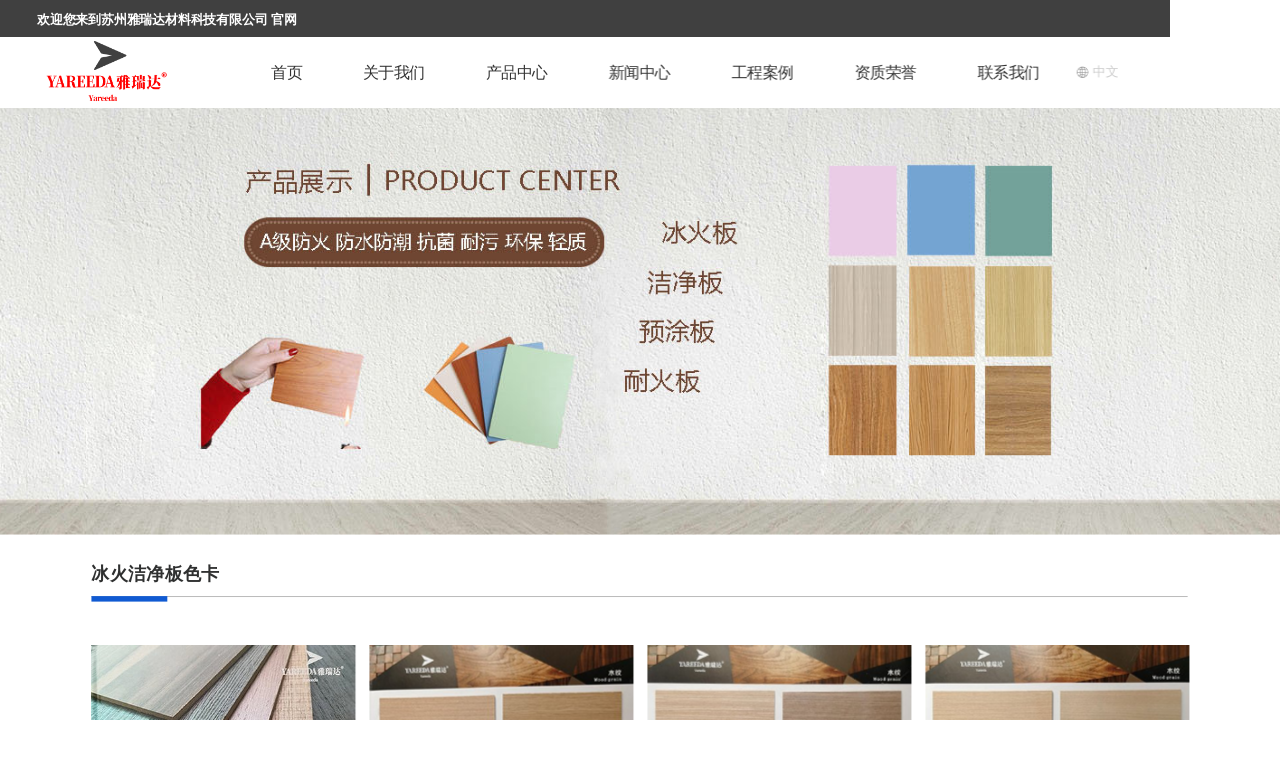

--- FILE ---
content_type: text/html
request_url: http://yreeda.com/chanpinseka
body_size: 7648
content:
<!DOCTYPE html>
<html lang="zh">
    <head>
        <meta http-equiv="Content-Type" content="text/html;charset=utf-8">
        <title>冰火洁净板色卡_苏州雅瑞达材料科技有限公司</title>
        <meta name="description" content="苏州雅瑞达材料科技有限公司成立于2013年，专业从事于A级不燃装饰板、冰火板、医疗洁净板、无机预涂板、吸音装饰板、美玻板、不燃树脂板、防火板等各种新型饰面材料的研发与生产。在安徽和河北分别建立了国内先">
        <meta name="keywords" content="冰火洁净热压板,不燃高压树脂板,无机预涂板,A级不燃装饰板,高分子膜不燃板,抗倍特耐火板,不燃树脂板,净化板,防火板">
        
        
        <meta name="viewport" content="width=device-width">
        <script>
            (function() {
                window.os = (function() {
                    var ua = navigator.userAgent;
                    var isWindowsPhone = /(?:Windows Phone)/.test(ua);
                    var isSymbian = /(?:SymbianOS)/.test(ua) || isWindowsPhone;
                    var isAndroid = /(?:Android)/.test(ua);
                    var isFireFox = /(?:Firefox)/.test(ua);
                    var isChrome = /(?:Chrome|CriOS)/.test(ua);
                    var isTablet = /(?:iPad|PlayBook)/.test(ua) || (isAndroid && !/(?:Mobile)/.test(ua)) || (isFireFox && /(?:Tablet)/.test(ua));
                    var isPhone = /(?:iPhone)/.test(ua) && !isTablet;
                    var isPc = !isPhone && !isAndroid && !isSymbian;
                    return {
                        isTablet: isTablet,
                        isPhone: isPhone,
                        isAndroid: isAndroid,
                        isPc: isPc
                    };
                })();

                if (window.os.isTablet || !window.os.isPc) {
                    var metas = document.getElementsByTagName('meta');
                    for (var j = 0; j < metas.length; j++) {
                        var meta = metas[j];
                        if (meta.name === 'viewport') {
                            meta.content = "width=1440, minimal-ui, viewport-fit=cover";
                            return;
                        }
                    }
                }
            })();
        </script>
        

        <meta http-equiv="X-UA-Compatible" content="IE=edge,chrome=1">
        <meta name="renderer" content="webkit">
        <meta name="format-detection" content="telephone=no">
        <meta HTTP-EQUIV="pragma" CONTENT="no-cache">
        <meta HTTP-EQUIV="Cache-Control" CONTENT="no-store, must-revalidate">
        <!-- UC & QQ 强制竖屏 -->
        <meta name="screen-orientation" content="portrait">
        <meta name="x5-orientation" content="portrait">
        <meta name="apple-mobile-web-app-capable" content="yes">
        <meta name="apple-mobile-web-app-status-bar-style" content="black">

        

        <link rel="icon" type="image/x-icon" href="">
        <link rel="miphtml">


        
            <link rel="stylesheet" href="/resources/static/page_659e841.css" />
    <link rel="stylesheet" href="/resources/static/client_04fda7a.css" />

        <link rel="stylesheet" href="/zh/static/theme-pc.css?v=1704965229850" />

        <!--自定义头部-->
        


        

        

        

        <script>
            window.aipage = window.aipage || {};
            window.aipage.env = {
                siteId: '4457ea16-8957-4fe1-911b-6652ca6df3ea',
                pageId: '551c6f70-c229-43d2-a18b-dd9ec06b0e1e',
                dataId: '0',
                mode: 'bos',
                deviceType: 'pc',
                language: 'zh',
                pageScroll: '{}',
                serviceUrl: 'https://aipage.bce.baidu.com' || location.origin,
                actions: {}
            };
        </script>

        <script src="/resources/static/lib_bac73d8.js"></script>
        

        
        <!-- 百度统计 -->
        <script>
            var _hmt = _hmt || [];
            (function() {
                var hm = document.createElement("script");
                hm.src = "https://hm.baidu.com/hm.js?4bcabdbb9f21b9168d7f5b6d28d2143a";
                var s = document.getElementsByTagName("script")[0];
                s.parentNode.insertBefore(hm, s);
            })();
        </script>
        
    </head>

    <body>
        

        

        

        <div class="preview" id="preview">
            <div id="af001a3223a9ee3" section-id="af001a3223a9ee3" data-id="af001a3223a9ee3" class="section uk-section uk-padding-remove-vertical uk-section-[object Object] uk-dark navigator" uk-header uk-sticky style=";height:118px;"><div class="free-content-wrap" style="max-width: 1200px; margin-left: -600px"><div id="a42bea3db5a419a" class="h-menu-3" data-id="a42bea3db5a419a" style="left:224px;top:59px;width:905px;min-height:41px;position:absolute;height:41px">
<ul class="menu-list ap-flex-between">
    
    <li class="menu-item">
        <a href="/" target="_self">
            
            首页

        </a>

        
    </li>
    
    <li class="menu-item">
        <a href="/guanyuwomen" target="_self">
            
            关于我们

        </a>

        
    </li>
    
    <li class="menu-item">
        <a href="/chanpinzhongxin" target="_self">
            
            产品中心

        </a>

        
        <ul>
            
            <li>
                <a href="/reyaban" target="_self">
                    
                    冰火洁净热压板
                </a>
            </li>
            
            <li>
                <a href="/chanpinseka" target="_self">
                    
                    冰火洁净板色卡
                </a>
            </li>
            
            <li>
                <a href="/brgyszb" target="_self">
                    
                    不燃高压树脂板（玻纤板）
                </a>
            </li>
            
            <li>
                <a href="/brgyszbsk" target="_self">
                    
                    不燃高压树脂板色卡
                </a>
            </li>
            
            <li>
                <a href="/yutuban" target="_self">
                    
                    无机预涂板（UV）
                </a>
            </li>
            
            <li>
                <a href="/meiboban" target="_self">
                    
                    A级不燃装饰板（美玻板）
                </a>
            </li>
            
            <li>
                <a href="/buranban" target="_self">
                    
                    高分子膜不燃板（PVC）
                </a>
            </li>
            
            <li>
                <a href="/naihuoban" target="_self">
                    
                    抗倍特耐火板
                </a>
            </li>
            
            <li>
                <a href="/shuzhiban" target="_self">
                    
                    不燃树脂板
                </a>
            </li>
            
            <li>
                <a href="/jinghuaban" target="_self">
                    
                    净化板
                </a>
            </li>
            
            <li>
                <a href="/fanghuoban" target="_self">
                    
                    防火板 
                </a>
            </li>
            
            <li>
                <a href="/peijian" target="_self">
                    
                    热压板配件
                </a>
            </li>
            
            <li>
                <a href="/shiyitu" target="_self">
                    
                    安装示意图
                </a>
            </li>
            
        </ul>
        
    </li>
    
    <li class="menu-item">
        <a href="/xinwenzhongxin" target="_self">
            
            新闻中心

        </a>

        
    </li>
    
    <li class="menu-item">
        <a href="/chenggonganli" target="_self">
            
            工程案例

        </a>

        
    </li>
    
    <li class="menu-item">
        <a href="/zizhirongyu" target="_self">
            
            资质荣誉

        </a>

        
    </li>
    
    <li class="menu-item">
        <a href="/lianxiwomen" target="_self">
            
            联系我们

        </a>

        
    </li>
    
</ul>



<script>
    $(function () {
        $('#a42bea3db5a419a .menu-list > li').hover(function () {
            $(this).find('ul').stop().fadeIn();
        }, function () {
            $(this).find('ul').hide();
        });
    });
</script></div><div id="a210ea6781a66cc" class="text" data-id="a210ea6781a66cc" style="; left:0px;top:11px;width:324px;min-height:21px;position:absolute;height:21px"><div><span style="color: rgb(255, 255, 255);"><strong>欢迎您来到苏州雅瑞达材料科技有限公司 官网</strong></span></div></div><div id="a47b6a6d34a5eef" class="image" data-id="a47b6a6d34a5eef" style="left:6px;top:1px;width:137px;min-height:154px;position:absolute;height:154px">




    

        
        <div class="img-wrap " style=";background-image: url(/resources/upload/ad441a58f7a0e52/1620958423593.png);">
            <img src="/resources/upload/ad441a58f7a0e52/1620958423593.png" width="100%" style="opacity: 0" alt>
        </div>
        

    

</div><div id="ab930a250ca12f9" class="l-menu-1" data-id="ab930a250ca12f9" style="left:1137px;top:68px;width:96px;min-height:30px;position:absolute;height:30px">
<div class="site-language-menu">
    
    <a class="current">
        <img width="14" src="/resources/sys/img/flag/lang.svg">
        中文
    </a>
    

    
    <div uk-dropdown="pos: bottom-left" class="hide">

        <ul class="uk-nav uk-dropdown-nav">
            
            
            <li class="uk-active">
                <a href="/" target="_self">
                    中文
                </a>
            </li>
            
            
            
            <li class="uk-active">
                <a href="/en" target="_self">
                    English
                </a>
            </li>
            
            
            
            
            
            
            
            
            
            
            
            
            
            
            
            
            
            
        </ul>
    </div>
    
</div></div></div><div id="add69a90e2acd4b" class="box fluid-box" data-id="add69a90e2acd4b" style="left:0;top:-3px;width:100%;height:43px;position:absolute;"><div class="ele-wrap normal"></div></div><div class="ap-content-container">
  


<style>
    
    #af001a3223a9ee3 {
		background-color: rgba(255, 255, 255, 1); 
	}
    

    
    .viewing-page-2 #af001a3223a9ee3,
    .viewing-page-3 #af001a3223a9ee3,
    .viewing-page-4 #af001a3223a9ee3,
    .viewing-page-5 #af001a3223a9ee3,
    .viewing-page-6 #af001a3223a9ee3,
    .viewing-page-7 #af001a3223a9ee3,
    .viewing-page-8 #af001a3223a9ee3,
    .viewing-page-9 #af001a3223a9ee3,
    .viewing-page-10 #af001a3223a9ee3,
    #af001a3223a9ee3.uk-sticky-below {
		background-color: rgba(255, 255, 255, 1) !important; 
	}
    

    
</style>


</div></div><div id="a0dc7a670aac961" section-id="a0dc7a670aac961" data-id="a0dc7a670aac961" class="section uk-section uk-padding-remove-vertical uk-dark free" style=";height:467px;overflow:hidden;"><div class="ap-background-container uk-cover-container" style="
                    position: absolute">
                    <div class="ap-background-layer" style="background-color: undefined"></div>
                    <div class="ap-background-layer" style="
                        opacity: 1;
                        background-position: center center;
                        background-repeat: no-repeat;
                        background-size: cover;
                        background-image: url(/resources/upload/ad441a58f7a0e52/1621480794422.jpeg);
                        background-attachment: auto;">
                    </div>
                </div><div class="ap-content-container"> </div></div><div id="a004cafc17a06fd" section-id="a004cafc17a06fd" data-id="a004cafc17a06fd" class="section uk-section uk-section-small uk-section-default uk-dark free" style=";height:922px;overflow:hidden;"><div class="free-content-wrap" style="max-width: 1200px; margin-left: -600px"><div id="a3406a75e4a95c3" class="text" data-id="a3406a75e4a95c3" style="; left:0px;top:27px;width:253px;min-height:30px;position:absolute;height:30px"><div style="text-shadow: none;"><span style="font-size: 20px;"><strong><span style="color: rgb(47, 48, 48);">冰火洁净板色卡</span></strong></span></div></div><div id="a0a8daf642a7324" class="line" data-id="a0a8daf642a7324" style="left:0px;top:57px;width:1199px;min-height:20px;position:absolute;height:20px">




<div class="line line-h" style="border-color: #b4b4b4; border-width: 1px;  
border-top-style: solid; "></div></div><div id="ae80fae904a7521" class="line" data-id="ae80fae904a7521" style="left:0px;top:57px;width:83px;min-height:20px;position:absolute;height:20px">




<div class="line line-h" style="border-color: #105ad2; border-width: 6px;  
border-top-style: solid; "></div></div><div id="a3f3ca597bac161" class="product" data-id="a3f3ca597bac161" style="left:0px;top:120px;width:1201px;min-height:790px;position:absolute;height:790px">


















<div class="ele-product-list grid-list ap-dynamic-list uk-grid   uk-grid-small " uk-grid data-list="a3f3ca597bac161" data-item="items">
    
    <div class="uk-width-1-4">
        <div class="uk-panel uk-position-relative product-item">
            
            <div class="tags">
            
            </div>
            

            <div class="product-preview">
                <a href="/product-detail/WJ8g1JMB" target="_bank" class="img lazy uk-background-cover uk-background-norepeat" style="background-image: url(/resources/sys/img/placeholder.jpg?v=2)" data-bg="url(/resources/upload/ad441a58f7a0e52/1646625211540.jpeg@w_400)" data-ratio="1:1" title="冰火洁净板色卡">
                    <img class="uk-hidden lazy" src="/resources/sys/img/placeholder.jpg?v=2" data-src="/resources/upload/ad441a58f7a0e52/1646625211540.jpeg@w_400" alt="冰火洁净板色卡">
                </a>
            </div>

            <div class="product-info uk-text-center">
                <div class="product-info-inner">
                    

                    <div class="title max-line-2"><a>冰火洁净板色卡</a></div>

                    

                    

                    
                    <div class="product-buttons">
                        <a href="/product-detail/WJ8g1JMB" target="_bank" class="uk-button uk-button-primary product-btn">
                            
                            查看详情
                        </a>
                    </div>
                    
                </div>
            </div>
        </div>
    </div>
    
    <div class="uk-width-1-4">
        <div class="uk-panel uk-position-relative product-item">
            
            <div class="tags">
            
            </div>
            

            <div class="product-preview">
                <a href="/product-detail/BaQLpGaB" target="_bank" class="img lazy uk-background-cover uk-background-norepeat" style="background-image: url(/resources/sys/img/placeholder.jpg?v=2)" data-bg="url(/resources/upload/ad441a58f7a0e52/1646625212409.jpeg@w_400)" data-ratio="1:1" title="冰火洁净板色卡">
                    <img class="uk-hidden lazy" src="/resources/sys/img/placeholder.jpg?v=2" data-src="/resources/upload/ad441a58f7a0e52/1646625212409.jpeg@w_400" alt="冰火洁净板色卡">
                </a>
            </div>

            <div class="product-info uk-text-center">
                <div class="product-info-inner">
                    

                    <div class="title max-line-2"><a>冰火洁净板色卡</a></div>

                    

                    

                    
                    <div class="product-buttons">
                        <a href="/product-detail/BaQLpGaB" target="_bank" class="uk-button uk-button-primary product-btn">
                            
                            查看详情
                        </a>
                    </div>
                    
                </div>
            </div>
        </div>
    </div>
    
    <div class="uk-width-1-4">
        <div class="uk-panel uk-position-relative product-item">
            
            <div class="tags">
            
            </div>
            

            <div class="product-preview">
                <a href="/product-detail/NoR596qB" target="_bank" class="img lazy uk-background-cover uk-background-norepeat" style="background-image: url(/resources/sys/img/placeholder.jpg?v=2)" data-bg="url(/resources/upload/ad441a58f7a0e52/1646625213248.jpeg@w_400)" data-ratio="1:1" title="冰火洁净板色卡">
                    <img class="uk-hidden lazy" src="/resources/sys/img/placeholder.jpg?v=2" data-src="/resources/upload/ad441a58f7a0e52/1646625213248.jpeg@w_400" alt="冰火洁净板色卡">
                </a>
            </div>

            <div class="product-info uk-text-center">
                <div class="product-info-inner">
                    

                    <div class="title max-line-2"><a>冰火洁净板色卡</a></div>

                    

                    

                    
                    <div class="product-buttons">
                        <a href="/product-detail/NoR596qB" target="_bank" class="uk-button uk-button-primary product-btn">
                            
                            查看详情
                        </a>
                    </div>
                    
                </div>
            </div>
        </div>
    </div>
    
    <div class="uk-width-1-4">
        <div class="uk-panel uk-position-relative product-item">
            
            <div class="tags">
            
            </div>
            

            <div class="product-preview">
                <a href="/product-detail/Bg23LOQb" target="_bank" class="img lazy uk-background-cover uk-background-norepeat" style="background-image: url(/resources/sys/img/placeholder.jpg?v=2)" data-bg="url(/resources/upload/ad441a58f7a0e52/1646625214339.jpeg@w_400)" data-ratio="1:1" title="冰火洁净板色卡">
                    <img class="uk-hidden lazy" src="/resources/sys/img/placeholder.jpg?v=2" data-src="/resources/upload/ad441a58f7a0e52/1646625214339.jpeg@w_400" alt="冰火洁净板色卡">
                </a>
            </div>

            <div class="product-info uk-text-center">
                <div class="product-info-inner">
                    

                    <div class="title max-line-2"><a>冰火洁净板色卡</a></div>

                    

                    

                    
                    <div class="product-buttons">
                        <a href="/product-detail/Bg23LOQb" target="_bank" class="uk-button uk-button-primary product-btn">
                            
                            查看详情
                        </a>
                    </div>
                    
                </div>
            </div>
        </div>
    </div>
    
    <div class="uk-width-1-4">
        <div class="uk-panel uk-position-relative product-item">
            
            <div class="tags">
            
            </div>
            

            <div class="product-preview">
                <a href="/product-detail/B932qJOW" target="_bank" class="img lazy uk-background-cover uk-background-norepeat" style="background-image: url(/resources/sys/img/placeholder.jpg?v=2)" data-bg="url(/resources/upload/ad441a58f7a0e52/1646625215296.jpeg@w_400)" data-ratio="1:1" title="冰火洁净板色卡">
                    <img class="uk-hidden lazy" src="/resources/sys/img/placeholder.jpg?v=2" data-src="/resources/upload/ad441a58f7a0e52/1646625215296.jpeg@w_400" alt="冰火洁净板色卡">
                </a>
            </div>

            <div class="product-info uk-text-center">
                <div class="product-info-inner">
                    

                    <div class="title max-line-2"><a>冰火洁净板色卡</a></div>

                    

                    

                    
                    <div class="product-buttons">
                        <a href="/product-detail/B932qJOW" target="_bank" class="uk-button uk-button-primary product-btn">
                            
                            查看详情
                        </a>
                    </div>
                    
                </div>
            </div>
        </div>
    </div>
    
    <div class="uk-width-1-4">
        <div class="uk-panel uk-position-relative product-item">
            
            <div class="tags">
            
            </div>
            

            <div class="product-preview">
                <a href="/product-detail/bEQPZ9nb" target="_bank" class="img lazy uk-background-cover uk-background-norepeat" style="background-image: url(/resources/sys/img/placeholder.jpg?v=2)" data-bg="url(/resources/upload/ad441a58f7a0e52/1646625215877.jpeg@w_400)" data-ratio="1:1" title="冰火洁净板色卡">
                    <img class="uk-hidden lazy" src="/resources/sys/img/placeholder.jpg?v=2" data-src="/resources/upload/ad441a58f7a0e52/1646625215877.jpeg@w_400" alt="冰火洁净板色卡">
                </a>
            </div>

            <div class="product-info uk-text-center">
                <div class="product-info-inner">
                    

                    <div class="title max-line-2"><a>冰火洁净板色卡</a></div>

                    

                    

                    
                    <div class="product-buttons">
                        <a href="/product-detail/bEQPZ9nb" target="_bank" class="uk-button uk-button-primary product-btn">
                            
                            查看详情
                        </a>
                    </div>
                    
                </div>
            </div>
        </div>
    </div>
    
    <div class="uk-width-1-4">
        <div class="uk-panel uk-position-relative product-item">
            
            <div class="tags">
            
            </div>
            

            <div class="product-preview">
                <a href="/product-detail/B3PQ6EZN" target="_bank" class="img lazy uk-background-cover uk-background-norepeat" style="background-image: url(/resources/sys/img/placeholder.jpg?v=2)" data-bg="url(/resources/upload/ad441a58f7a0e52/1646625216352.jpeg@w_400)" data-ratio="1:1" title="冰火洁净板色卡">
                    <img class="uk-hidden lazy" src="/resources/sys/img/placeholder.jpg?v=2" data-src="/resources/upload/ad441a58f7a0e52/1646625216352.jpeg@w_400" alt="冰火洁净板色卡">
                </a>
            </div>

            <div class="product-info uk-text-center">
                <div class="product-info-inner">
                    

                    <div class="title max-line-2"><a>冰火洁净板色卡</a></div>

                    

                    

                    
                    <div class="product-buttons">
                        <a href="/product-detail/B3PQ6EZN" target="_bank" class="uk-button uk-button-primary product-btn">
                            
                            查看详情
                        </a>
                    </div>
                    
                </div>
            </div>
        </div>
    </div>
    
    <div class="uk-width-1-4">
        <div class="uk-panel uk-position-relative product-item">
            
            <div class="tags">
            
            </div>
            

            <div class="product-preview">
                <a href="/product-detail/BPA0wV7N" target="_bank" class="img lazy uk-background-cover uk-background-norepeat" style="background-image: url(/resources/sys/img/placeholder.jpg?v=2)" data-bg="url(/resources/upload/ad441a58f7a0e52/1646625217320.jpeg@w_400)" data-ratio="1:1" title="冰火洁净板色卡">
                    <img class="uk-hidden lazy" src="/resources/sys/img/placeholder.jpg?v=2" data-src="/resources/upload/ad441a58f7a0e52/1646625217320.jpeg@w_400" alt="冰火洁净板色卡">
                </a>
            </div>

            <div class="product-info uk-text-center">
                <div class="product-info-inner">
                    

                    <div class="title max-line-2"><a>冰火洁净板色卡</a></div>

                    

                    

                    
                    <div class="product-buttons">
                        <a href="/product-detail/BPA0wV7N" target="_bank" class="uk-button uk-button-primary product-btn">
                            
                            查看详情
                        </a>
                    </div>
                    
                </div>
            </div>
        </div>
    </div>
    
    <div class="uk-width-1-4">
        <div class="uk-panel uk-position-relative product-item">
            
            <div class="tags">
            
            </div>
            

            <div class="product-preview">
                <a href="/product-detail/NZy2raJB" target="_bank" class="img lazy uk-background-cover uk-background-norepeat" style="background-image: url(/resources/sys/img/placeholder.jpg?v=2)" data-bg="url(/resources/upload/ad441a58f7a0e52/1646625218042.jpeg@w_400)" data-ratio="1:1" title="冰火洁净板色卡">
                    <img class="uk-hidden lazy" src="/resources/sys/img/placeholder.jpg?v=2" data-src="/resources/upload/ad441a58f7a0e52/1646625218042.jpeg@w_400" alt="冰火洁净板色卡">
                </a>
            </div>

            <div class="product-info uk-text-center">
                <div class="product-info-inner">
                    

                    <div class="title max-line-2"><a>冰火洁净板色卡</a></div>

                    

                    

                    
                    <div class="product-buttons">
                        <a href="/product-detail/NZy2raJB" target="_bank" class="uk-button uk-button-primary product-btn">
                            
                            查看详情
                        </a>
                    </div>
                    
                </div>
            </div>
        </div>
    </div>
    
    <div class="uk-width-1-4">
        <div class="uk-panel uk-position-relative product-item">
            
            <div class="tags">
            
            </div>
            

            <div class="product-preview">
                <a href="/product-detail/BvgdwM4N" target="_bank" class="img lazy uk-background-cover uk-background-norepeat" style="background-image: url(/resources/sys/img/placeholder.jpg?v=2)" data-bg="url(/resources/upload/ad441a58f7a0e52/1646625218849.jpeg@w_400)" data-ratio="1:1" title="冰火洁净板色卡">
                    <img class="uk-hidden lazy" src="/resources/sys/img/placeholder.jpg?v=2" data-src="/resources/upload/ad441a58f7a0e52/1646625218849.jpeg@w_400" alt="冰火洁净板色卡">
                </a>
            </div>

            <div class="product-info uk-text-center">
                <div class="product-info-inner">
                    

                    <div class="title max-line-2"><a>冰火洁净板色卡</a></div>

                    

                    

                    
                    <div class="product-buttons">
                        <a href="/product-detail/BvgdwM4N" target="_bank" class="uk-button uk-button-primary product-btn">
                            
                            查看详情
                        </a>
                    </div>
                    
                </div>
            </div>
        </div>
    </div>
    
</div>


</div></div><div class="ap-content-container"> </div></div><div id="abc75ade42a59f7" section-id="abc75ade42a59f7" data-id="abc75ade42a59f7" class="section uk-section uk-padding-remove-vertical uk-dark footer" style=";height:430px;overflow:hidden;background: rgba(155,155,155,1);">
                        <div class="ap-background-container uk-cover-container" style="background: rgba(155,155,155,1)">
                            
                        </div>
                    <div class="free-content-wrap" style="max-width: 1200px; margin-left: -600px"><div id="a2034a13b2a1978" class="links" data-id="a2034a13b2a1978" style="left:82px;top:42px;width:707px;min-height:28px;position:absolute;height:28px"><div class="horizontal-links">
    
    <a href="http://so.baidu.com/?refer=1235" rel="nofollow" target="_blank">百度营销</a>
    
</div></div><div id="aa13aa1832a9f3d" class="text" data-id="aa13aa1832a9f3d" style="; left:0px;top:42px;width:73px;min-height:24px;position:absolute;height:24px"><div style="text-shadow: none;"><span style="font-size: 16px;"><strong><span style="color: rgb(99, 98, 98);">推广支持</span></strong></span></div></div><div id="a132aabd65a425c" class="image" data-id="a132aabd65a425c" style="left:629px;top:151px;width:175px;min-height:175px;position:absolute;height:175px">




    

        
        <div class="img-wrap " style=";background-image: url(/resources/upload/ad441a58f7a0e52/1646380995337.png);">
            <img src="/resources/upload/ad441a58f7a0e52/1646380995337.png" width="100%" style="opacity: 0" alt>
        </div>
        

    

</div><div id="a3fa4a2632a568d" class="image" data-id="a3fa4a2632a568d" style="left:828px;top:151px;width:174px;min-height:174px;position:absolute;height:174px">




    

        
        <div class="img-wrap " style=";background-image: url(/resources/upload/ad441a58f7a0e52/1646380995696.png);">
            <img src="/resources/upload/ad441a58f7a0e52/1646380995696.png" width="100%" style="opacity: 0" alt>
        </div>
        

    

</div><div id="a69eba1f60a74e2" class="text" data-id="a69eba1f60a74e2" style="; left:855px;top:340px;width:126px;min-height:24px;position:absolute;height:24px"><div style="text-shadow: none; text-align: center;"><span style="font-size: 16px;"><strong><span style="color: rgb(255, 255, 255);">雅瑞达官网</span></strong></span></div></div><div id="a0a68a5b8ba9a11" class="text" data-id="a0a68a5b8ba9a11" style="; left:1037px;top:339px;width:126px;min-height:24px;position:absolute;height:24px"><div style="text-shadow: none; text-align: center;"><span style="font-size: 16px;"><strong><span style="color: rgb(255, 255, 255);">雅瑞达官方抖音</span></strong></span></div></div><div id="a88dfaa1a1a26cf" class="text" data-id="a88dfaa1a1a26cf" style="; left:643px;top:341px;width:149px;min-height:24px;position:absolute;height:24px"><div style="text-shadow: none; text-align: center;"><span style="font-size: 16px;"><strong><span style="color: rgb(255, 255, 255);">雅瑞达官方微信</span></strong></span></div></div><div id="ab0f3ad40cab7ce" class="text" data-id="ab0f3ad40cab7ce" style="; left:57px;top:127px;width:300px;min-height:24px;position:absolute;height:24px"><div><span style="color: rgb(255, 255, 255);"><strong><span style="font-size: 16px;">联系我们  ▎Contact  Us</span></strong></span></div></div><div id="a2448a2eedaf89b" class="text" data-id="a2448a2eedaf89b" style="; left:57px;top:171px;width:554px;min-height:210px;position:absolute;height:210px"><div style="text-shadow: none;"><span style="font-size: 14px; color: rgb(255, 255, 255);">雅瑞达（苏州）材料科技有限公司（总部）</span></div><div style="text-shadow: none;"><span style="color: rgb(255, 255, 255);"><span style="font-size: 14px;">地址：</span>江苏省苏州市相城区金澄路82号中科(苏州)创新园88-1幢9F雅瑞达研发营销中心</span></div><div style="text-shadow: none;"><span style="color: rgb(255, 255, 255);"><span style="font-size: 14px;">电话：0512-69575228</span></span></div><div style="text-shadow: none;"><span style="color: rgb(255, 255, 255);"><span style="font-size: 14px;">电话：王先生 18306136363 </span></span></div><div style="text-shadow: none;"><span style="color: rgb(255, 255, 255);"><span style="font-size: 14px;">雅瑞达（芜湖）科技有限公司（工厂）</span></span></div><div style="text-shadow: none;"><span style="color: rgb(255, 255, 255);"><span style="font-size: 14px;">地址：安徽省芜湖市鸠江区江北集中产业园福州路雅瑞达厂区</span></span></div><div style="text-shadow: none;"><span style="color: rgb(255, 255, 255);"><span style="font-size: 14px;">电话：王先生 13812614622 </span></span></div><div style="text-shadow: none;"><span style="color: rgb(255, 255, 255);"><span style="font-size: 14px;">雅瑞达（合肥）装饰建材有限公司（工厂）</span></span></div><div style="text-shadow: none;"><span style="color: rgb(255, 255, 255);"><span style="font-size: 14px;">地址：安徽省合肥市瑶海区文忠路四宝电缆厂院内</span></span></div><div style="text-shadow: none;"><span style="font-size: 14px; color: rgb(255, 255, 255);">张先生15156980083</span></div></div><div id="ab523acd41a872f" class="text" data-id="ab523acd41a872f" style="; left:442px;top:390px;width:563px;min-height:24px;position:absolute;height:24px"><div><span style="color: rgb(255, 255, 255);"><span style="font-size: 16px;">版权所有：苏州雅瑞达材料科技有限公司 </span></span></div></div><div id="ad841ac501ab751" class="text" data-id="ad841ac501ab751" style="; left:492px;top:440px;width:563px;min-height:24px;position:absolute;height:24px"><div><span style="color: rgb(255, 255, 255);"><span style="font-size: 16px;">版权所有：苏州雅瑞达材料科技有限公司 </span></span></div></div><div id="a416ea7beda6fce" class="image" data-id="a416ea7beda6fce" style="left:1015px;top:151px;width:168px;min-height:174px;position:absolute;height:174px">




    

        
        <div class="img-wrap  shape-image-round" style=";background-image: url(/resources/upload/ad441a58f7a0e52/1677469993601.png);">
            <img src="/resources/upload/ad441a58f7a0e52/1677469993601.png" width="100%" style="opacity: 0" alt>
        </div>
        

    

</div><div id="af3c0a372eafa6c" class="line" data-id="af3c0a372eafa6c" style="left:56px;top:151px;width:282px;min-height:20px;position:absolute;height:20px">




<div class="line line-h" style="border-color: #ff0000; border-width: 3px;  
border-top-style: solid; "></div></div><h4 id="ad666acccca813d" class="text no-margin nowrap" data-id="ad666acccca813d" style="; left:763px;top:386px;width:226px;min-height:28px;position:absolute;height:28px"><div style="text-shadow: none;"><a href="https://beian.miit.gov.cn" rel="noopener noreferrer" target="_blank"><span style="font-size: 16px;"><span style="color: rgb(255, 255, 255);">苏ICP备2021023057号-1</span></span></a></div></h4></div><div id="aee6da1382ab803" class="box fluid-box" data-id="aee6da1382ab803" style="left:0;top:-1px;width:100%;height:108px;position:absolute;"><div class="ele-wrap normal"></div></div><div class="ap-content-container"></div></div><div id="aea4cae70da0884" section-id="aea4cae70da0884" data-id="aea4cae70da0884" class="section uk-section uk-padding-remove-vertical ap-powerby uk-section-muted uk-dark special" style><div class="ap-content-container">


<div class="uk-container uk-text-small uk-text-center">
    本站使用<a target="_blank" rel="nofollow" href="https://aipage.baidu.com">百度智能门户</a>搭建 <a class="uk-margin-small-left" href="/admin">管理登录</a>
</div></div></div>
        </div>

        

        

        <script src="/resources/static/page_527cb3f.js"></script>
<script src="/resources/static/client_5b41bbc.js"></script>
        
        

        


        
        <script>
            (function() {
                function setSize() {     
                    var clientWidth = window.innerWidth;
                    var contentWidth = parseInt('1200', 10) + 200;  
                    var screenWidth = window.screen.width;                 
                    if (window.os && window.os.isPc && clientWidth > 700) {
                        if (clientWidth < contentWidth) {
                            if ($('#preview .navigator .uk-navbar-transparent[uk-sticky]').length) {
                                $('#preview .section.navigator').prependTo($('body'));
                            }
                            var scale = clientWidth / contentWidth ;
                            $('#preview').css({
                                transform: 'scale(' + scale  +  ')',
                                transformOrigin: 'left top',
                                width: contentWidth + 'px'
                            });
                            $('body').css({
                                height: $('#preview').outerHeight() * scale + 'px',
                                overflow: 'hidden'
                            });
                        }
                        else {
                            $('#preview').css({
                                transform: 'none',
                                transformOrigin: 'left top',
                                width: '100%'
                            });
                            $('body').css({
                                height: 'auto',
                                overflow: 'auto'
                            });
                        }                  
                    }             
                }
                setSize();
                window.addEventListener("resize", setSize);          
            })();
        </script>
        


        
        <!--统计接入-->
        <script>
            (function(i,s,o,g,r,a,m){i['AIPageStat']=r;i[r]=i[r]||function(){
            (i[r].q=i[r].q||[]).unshift(arguments)},i[r].l=1*new Date();a=s.createElement(o),
            m=s.getElementsByTagName(o)[0];a.async=1;a.src=g;m.parentNode.insertBefore(a,m)
            })(window,document,'script','https://aps.baidubce.com/aps.js','aps');

            aps('create', '4457ea16-8957-4fe1-911b-6652ca6df3ea');
            aps('send', 'pageview');
        </script>
        

        

        


        

        <!--自定义尾部-->
        

        
        
    </body>
</html>


--- FILE ---
content_type: text/css
request_url: http://yreeda.com/zh/static/theme-pc.css?v=1704965229850
body_size: 33457
content:
@to TopIcon:/resources/sys/img/totop-default.svg;
.uk-h1,
.uk-h2,
.uk-h3,
.uk-h4,
.uk-h5,
.uk-h6,
h1,
h2,
h3,
h4,
h5,
h6 {
  font-family: -apple-system, BlinkMacSystemFont, "Segoe UI", Helvetica, Arial, sans-serif, "Apple Color Emoji", "Segoe UI Emoji", "Segoe UI Symbol", "Microsoft Yahei";
}
/* ========================================================================
   Component: Base
 ========================================================================== */
/*
 * 1. Set `font-size` to support `rem` units
 *    Not using `font` property because a leading hyphen (e.g. -apple-system) causes the font to break in IE11 and Edge
 * 2. Prevent adjustments of font size after orientation changes in IE and iOS.
 * 3. Style
 */
html {
  font-size: 16px;
  font-weight: 400;
  line-height: 1.5;
  /* 2 */
  -webkit-text-size-adjust: 100%;
  -ms-text-size-adjust: 100%;
  /* 3 */
  color: #666;
  -webkit-font-smoothing: antialiased;
  -moz-osx-font-smoothing: grayscale;
  text-rendering: optimizeLegibility;
}
/*
   * Removes default margin.
   */
body {
  margin: 0;
  font-size: 14px;
  color: #666;
  background-color: #ffffff;
}
/* Links
   ========================================================================== */
/*
   * 1. Remove the gray background on active links in IE 10.
   * 2. Remove gaps in links underline in iOS 8+ and Safari 8+.
   */
a {
  /* 1 */
  background-color: transparent;
  /* 2 */
  -webkit-text-decoration-skip: objects;
}
/*
   * Remove the outline on focused links when they are also active or hovered
   */
a:active,
a:hover {
  outline: none;
}
/*
   * Style
   */
a,
.uk-link {
  color: #1e87f0;
  text-decoration: none;
  cursor: pointer;
}
a:hover,
.uk-link:hover {
  color: #0f6ecd;
}
/* Text-level semantics
   ========================================================================== */
/*
   * 1. Remove the bottom border in Firefox 39-.
   * 2. Add the correct text decoration in Chrome, Edge, IE, Opera, and Safari.
   */
abbr[title] {
  border-bottom: none;
  /* 1 */
  text-decoration: underline;
  /* 2 */
  text-decoration: underline dotted;
  /* 2 */
}
/*
   * 1. Prevent the duplicate application of `bolder` by the next rule in Safari 6.
   * 2. Add the correct font weight in Chrome, Edge, and Safari.
   */
/* 1 */
b,
strong {
  font-weight: inherit;
}
/* 2 */
b,
strong {
  font-weight: bolder;
}
/*
   * 1. Correct the odd `em` font sizing in all browsers.
   * 2. Consolas has a better baseline in running text compared to `Courier`
   * 3. Style
   */
:not(pre) > code,
:not(pre) > kbd,
:not(pre) > samp {
  /* 1 */
  font-size: 11px;
  /* 2 */
  font-family: Consolas, monaco, monospace;
  /* 3 */
  color: #435DBA;
  white-space: nowrap;
  padding: 2px 6px;
  border: 1px solid #EBEBED;
  border-radius: 3px;
}
/*
   * Emphasize
   */
em {
  color: #0f6ecd;
}
/* Preformatted text
   ========================================================================== */
/*
   * 1. Contain overflow in all browsers.
   * 2. Override UA
   */
pre {
  background: #ffffff;
}
pre code {
  font-family: Consolas, monaco, monospace;
}
/* Selection pseudo-element
   ========================================================================== */
::-moz-selection {
  background: #f2660f;
  text-shadow: none;
}
::selection {
  background: #f2660f;
  text-shadow: none;
}
/* ========================================================================
     Component: Link
   ========================================================================== */
/* Muted
   ========================================================================== */
a.uk-link-muted,
.uk-link-muted a {
  color: #999999;
}
a.uk-link-muted:hover,
.uk-link-muted a:hover {
  color: #666;
}
/* Text
   ========================================================================== */
/*
   * `!important` needed to override inverse component
   */
a.uk-link-text:not(:hover),
.uk-link-text a:not(:hover) {
  color: inherit !important;
}
a.uk-link-text:hover,
.uk-link-text a:hover {
  color: #999999;
}
/* Hero
   ========================================================================== */
/*
   * 1. Using `inline-block` to make it work with text alignment
   * 2. Center vertically
   * 3. Style
   */
.uk-heading-bullet::before {
  content: "";
  border-left: 4px solid #f2660f;
}
/* Small
   ========================================================================== */
/*
   * Reset child height, caused by `inline-block`
   */
.uk-divider-small {
  line-height: 0;
}
.uk-divider-small::after {
  border-top: 2px solid #f2660f;
}
/* ========================================================================
     Component: List
   ========================================================================== */
.uk-list,
.ap-child-list > ul {
  padding: 0;
  list-style: none;
}
.uk-list-striped > li:nth-of-type(odd) {
  background: #f7f7f7;
}
/* ========================================================================
     Component: Description list
   ========================================================================== */
/*
   * Term
   */
.uk-description-list > dd {
  font-size: 16px;
}
/* Caption
   ========================================================================== */
.uk-table caption {
  color: #999999;
}
/*
   * Striped
   */
.uk-table-striped > tr:nth-of-type(odd),
.uk-table-striped tbody tr:nth-of-type(odd) {
  background: #f7f7f7;
}
/* Style modifiers
   ========================================================================== */
/*
   * Link
   */
.uk-icon-link:hover,
.uk-icon-link:focus {
  color: #f2660f;
  outline: none;
}
/*
   * Button
   * 1. Center icon vertically and horizontally
   */
.uk-icon-button {
  background: #ffffff;
}
/* Hover + Focus */
.uk-icon-button:hover,
.uk-icon-button:focus {
  background-color: #ffffff;
  color: #f2660f;
  outline: none;
}
/* OnClick + Active */
.uk-icon-button:active,
.uk-active > .uk-icon-button {
  background-color: #f2660f;
  color: #ffffff;
}
/* Thumb
   ========================================================================== */
/*
   * 1. Reset
   * 2. Style
   */
/* Webkit */
.uk-range::-webkit-slider-thumb {
  background: #666;
}
/* Firefox */
.uk-range::-moz-range-thumb {
  background: #666;
}
/* Edge */
.uk-range::-ms-thumb {
  /* 1 */
  margin-top: 0;
}
/* IE11 */
.uk-range::-ms-thumb {
  background: #666;
}
.uk-input,
.uk-select,
.uk-textarea {
  background: #ffffff;
  color: #666;
}
/* Focus */
.uk-input:focus,
.uk-select:focus,
.uk-textarea:focus {
  outline: none;
  background-color: #ffffff;
}
/* Disabled */
.uk-input:disabled,
.uk-select:disabled,
.uk-textarea:disabled {
  background-color: #f7f7f7;
  color: #999999;
}
/*
   * Placeholder
   */
.uk-input:-ms-input-placeholder {
  color: #999999 !important;
}
.uk-input::-moz-placeholder {
  color: #999999;
}
.uk-input::-webkit-input-placeholder {
  color: #999999;
}
.uk-textarea:-ms-input-placeholder {
  color: #999999 !important;
}
.uk-textarea::-moz-placeholder {
  color: #999999;
}
.uk-textarea::-webkit-input-placeholder {
  color: #999999;
}
.uk-form-danger,
.uk-form-danger:focus {
  color: #f0506e;
  border-color: #f0506e !important;
}
/*
   * Success
   */
.uk-form-success,
.uk-form-success:focus {
  color: #32d296;
  border-color: #32d296 !important;
}
/*
   * Blank
   */
.uk-form-blank {
  background: none;
  border-color: transparent !important;
}
.uk-form-blank:focus {
  border-color: #EBEBED !important;
  border-style: dashed;
}
/*
   * Checked
   */
.uk-radio:checked,
.uk-checkbox:checked,
.uk-checkbox:indeterminate {
  background-color: #f2660f;
  border-color: transparent;
}
/* Label
   ========================================================================== */
/* Icons
   ========================================================================== */
.uk-form-icon {
  color: #999999;
}
/*
   * Required for `a`.
   */
.uk-form-icon:hover {
  color: #666;
}
/* OnClick + Active */
/* Style modifiers
   ========================================================================== */
/*
   * Default
   */
.uk-button-default {
  background-color: #ffffff;
}
/* Hover + Focus */
.uk-button-default:hover,
.uk-button-default:focus {
  background-color: #ffffff;
  color: #f2660f;
}
/* OnClick + Active */
.uk-button-default:active,
.uk-button-default.uk-active {
  background-color: #f2660f;
  color: #ffffff;
}
/*
   * Primary
   */
.uk-button-primary {
  background-color: #f2660f;
  color: #ffffff;
}
/* Hover + Focus */
.uk-button-primary:hover,
.uk-button-primary:focus {
  background-color: #a00000;
  color: #ffffff;
}
/* OnClick + Active */
.uk-button-primary:active,
.uk-button-primary.uk-active {
  color: #ffffff;
}
/*
   * Secondary
   */
.uk-button-secondary {
  color: #666;
  border: 1px solid #a00000;
}
/* OnClick + Active */
.uk-button-secondary:active,
.uk-button-secondary.uk-active {
  background-color: #f2660f;
  color: #ffffff;
  border-color: #f2660f;
}
/*
   * Danger
   */
.uk-button-danger {
  background-color: transparent;
  color: #f0506e;
  border: 1px solid #f0506e;
}
/* Hover + Focus */
.uk-button-danger:hover,
.uk-button-danger:focus {
  background-color: transparent;
}
/* OnClick + Active */
.uk-button-danger:active,
.uk-button-danger.uk-active {
  background-color: #f0506e;
  color: #ffffff;
  border-color: #f0506e;
}
/*
   * Disabled
   * The same for all style modifiers
   */
.uk-button-default:disabled,
.uk-button-primary:disabled,
.uk-button-secondary:disabled,
.uk-button-danger:disabled {
  background-color: #f7f7f7;
  color: #999999;
}
/* Text modifiers
   ========================================================================== */
/*
   * Text
   * 1. Reset
   * 2. Style
   */
.uk-button-text {
  /* 1 */
  padding: 0;
  line-height: 1.5;
  background: none;
  /* 2 */
  position: relative;
}
/* Hover + Focus */
.uk-button-text:hover,
.uk-button-text:focus {
  color: #f2660f;
}
/* Disabled */
.uk-button-text:disabled {
  color: #999999;
}
/*
   * Link
   * 1. Reset
   * 2. Style
   */
.uk-button-link {
  /* 1 */
  padding: 0;
  line-height: 1.5;
  background: none;
  /* 2 */
  color: #1e87f0;
}
/* Hover + Focus */
.uk-button-link:hover,
.uk-button-link:focus {
  color: #0f6ecd;
}
/* Disabled */
.uk-button-link:disabled {
  color: #999999;
  text-decoration: none;
}
/* Style modifiers
   ========================================================================== */
/*
   * Default
   */
.uk-section-default,
.ap-container-default .uk-container {
  background: #ffffff;
}
/*
   * Primary
   */
.uk-section-primary,
.ap-container-primary .uk-container {
  background: #f2660f;
}
/*
   * Secondary
   */
.uk-section-secondary,
.ap-container-secondary .uk-container {
  background: #a00000;
}
.uk-section-muted,
.ap-container-muted .uk-container {
  background: #f7f7f7;
}
/* Style modifiers
   ========================================================================== */
/*
   * Default
   */
.uk-tile-default {
  background: #ffffff;
}
/*
   * Muted
   */
.uk-tile-muted {
  background: #f7f7f7;
}
/*
   * Primary
   */
.uk-tile-primary {
  background: #f2660f;
}
/*
   * Secondary
   */
.uk-tile-secondary {
  background: #a00000;
}
/* ========================================================================
     Component: Card
   ========================================================================== */
/* Badge
   ========================================================================== */
.uk-card-badge {
  color: #666;
}
/*
   * Remove margin from adjacent element
   */
.uk-card-badge:first-child + * {
  margin-top: 0;
}
/* Style modifiers
   ========================================================================== */
/*
   * Default
   * Note: Header and Footer are only implemented for the default style
   */
.uk-card-default {
  background: #ffffff;
  color: #666;
}
.uk-card-default.uk-card-hover:hover {
  background-color: #ffffff;
}
/*
   * Primary
   */
.uk-card-primary {
  background: #f2660f;
  color: #ffffff;
}
.uk-card-primary .uk-card-title {
  color: #ffffff;
}
/*
   * Secondary
   */
.uk-card-secondary {
  background: #a00000;
  color: #ffffff;
}
.uk-card-secondary .uk-card-title {
  color: #ffffff;
}
/* ========================================================================
     Component: Close
   ========================================================================== */
/* Hover + Focus */
/* Hover + Focus */
.uk-totop:hover,
.uk-totop:focus {
  outline: none;
  background-color: transparent;
}
/* OnClick */
.uk-totop:active {
  color: #f2660f;
  background-color: transparent;
}
/* ========================================================================
     Component: Marker
   ========================================================================== */
/*
   * Addopts `uk-icon`
   */
.uk-marker {
  padding: 5px;
  background: #a00000;
  color: #ffffff;
}
/* Hover + Focus */
.uk-marker:hover,
.uk-marker:focus {
  color: #ffffff;
  outline: none;
}
/* ========================================================================
     Component: Alert
   ========================================================================== */
.uk-alert {
  position: relative;
  background: #ffffff;
  color: #333333;
}
/* Style modifiers
   ========================================================================== */
/*
   * Primary
   */
.uk-alert-primary {
  background: #ffffff;
  color: #f2660f;
}
/*
   * Success
   */
.uk-alert-success {
  background: #ffffff;
  color: #32d296;
}
/*
   * Warning
   */
.uk-alert-warning {
  background: #ffffff;
  color: #faa05a;
}
/*
   * Danger
   */
.uk-alert-danger {
  background: #ffffff;
  color: #f0506e;
}
/* ========================================================================
     Component: Badge
   ========================================================================== */
/*
   * 1. Style
   * 2. Center child vertically and horizontally
   */
.uk-badge {
  /* 1 */
  background: #f2660f;
  color: #ffffff;
}
/*
   * Required for `a`
   */
.uk-badge:hover,
.uk-badge:focus {
  color: #ffffff;
  text-decoration: none;
  outline: none;
}
/* ========================================================================
     Component: Label
   ========================================================================== */
.uk-label {
  background: #f2660f;
  color: #ffffff;
}
/* Color modifiers
   ========================================================================== */
/*
   * Success
   */
.uk-label-success {
  background-color: #32d296;
  color: #ffffff;
}
/*
   * Warning
   */
.uk-label-warning {
  background-color: #faa05a;
  color: #ffffff;
}
/*
   * Danger
   */
.uk-label-danger {
  background-color: #f0506e;
  color: #ffffff;
}
/* ========================================================================
     Component: Overlay
   ========================================================================== */
.uk-overlay {
  padding: 20px 20px;
}
/*
   * Remove margin from the last-child
   */
.uk-overlay > :last-child {
  margin-bottom: 0;
}
/* Title
   ========================================================================== */
/* Meta
   ========================================================================== */
.uk-article-meta {
  color: #999999;
}
.uk-article-meta a {
  color: #999999;
}
.uk-article-meta a:hover {
  color: #666;
  text-decoration: none;
}
/* Meta
   ========================================================================== */
.uk-comment-meta {
  color: #999999;
}
/* Style modifier
   ========================================================================== */
.uk-comment-primary {
  background-color: #f7f7f7;
}
.uk-search-input:focus {
  outline: none;
}
/* Placeholder */
.uk-search-input:-ms-input-placeholder {
  color: #999999 !important;
}
.uk-search-input::-moz-placeholder {
  color: #999999;
}
.uk-search-input::-webkit-input-placeholder {
  color: #999999;
}
/* Icon (Adopts `uk-icon`)
   ========================================================================== */
/*
   * Remove default focus style
   */
.uk-search-icon:focus {
  outline: none;
}
.uk-search .uk-search-icon {
  color: #999999;
}
/*
   * Required for `a`.
   */
.uk-search .uk-search-icon:hover {
  color: #999999;
}
/* Focus */
.uk-search-default .uk-search-input:focus {
  background-color: #ffffff;
}
/* Toggle
   ========================================================================== */
.uk-search-toggle {
  color: #999999;
}
/* Hover + Focus */
.uk-search-toggle:hover,
.uk-search-toggle:focus {
  color: #666;
}
/* Parent icon modifier
   ========================================================================== */
.uk-nav-parent-icon > .uk-parent > a::after {
  content: "";
  width: 1.5 em;
  height: 1.5 em;
}
/*
   * Items
   */
.uk-nav-default > li > a {
  color: #999999;
}
/* Hover + Focus */
.uk-nav-default > li > a:hover,
.uk-nav-default > li > a:focus {
  color: #f2660f;
  background-color: transparent;
}
/* Active */
.uk-nav-default > li.uk-active > a {
  background-color: transparent;
}
/*
   * Header
   */
/*
   * Sublists
   */
.uk-nav-default .uk-nav-sub a {
  color: #999999;
}
.uk-nav-default .uk-nav-sub a:hover,
.uk-nav-default .uk-nav-sub a:focus {
  color: #666;
}
/*
   * Items
   */
.uk-nav-primary > li > a {
  line-height: 1.5;
  color: #999999;
}
/* Hover + Focus */
.uk-nav-primary > li > a:hover,
.uk-nav-primary > li > a:focus {
  color: #f2660f;
}
/* Active */
/*
   * Header
   */
/*
   * Sublists
   */
.uk-nav-primary .uk-nav-sub a {
  color: #999999;
}
.uk-nav-primary .uk-nav-sub a:hover,
.uk-nav-primary .uk-nav-sub a:focus {
  color: #666;
}
/*
   * Nav items
   */
.uk-navbar-nav > li > a {
  color: #666;
}
.uk-navbar-nav > li > a,
.uk-navbar-item,
.uk-navbar-toggle {
  font-family: -apple-system, BlinkMacSystemFont, "Segoe UI", Helvetica, Arial, sans-serif, "Apple Color Emoji", "Segoe UI Emoji", "Segoe UI Symbol", "Microsoft Yahei";
}
/*
   * Hover
   * Apply hover style also to focus state and if dropdown is opened
   */
.uk-navbar-nav > li:hover > a,
.uk-navbar-nav > li > a:focus,
.uk-navbar-nav > li > a.uk-open {
  color: #f2660f;
  outline: none;
}
.uk-navbar-nav > li > a:hover::before {
  background-color: currentColor;
}
/* OnClick */
.uk-navbar-nav > li.uk-active > a::before {
  background-color: #f2660f;
}
/* Item
   ========================================================================== */
.uk-navbar-item {
  color: #666;
}
/* Toggle
   ========================================================================== */
.uk-navbar-toggle:hover,
.uk-navbar-toggle:focus,
.uk-navbar-toggle.uk-open {
  color: #f2660f;
}
/* Dropdown
   ========================================================================== */
/*
   * Adopts `uk-dropdown`
   * 1. Hide by default
   * 2. Set position
   * 3. Set a default width
   * 4. Style
   */
.uk-navbar-dropdown {
  background: #ffffff;
  color: #666;
}
/*
   * Items
   */
.uk-navbar-dropdown-nav > li > a {
  color: #999999;
  padding: 5px 0;
}
/* Hover + Focus */
.uk-navbar-dropdown-nav > li > a:hover,
.uk-navbar-dropdown-nav > li > a:focus {
  color: #f2660f;
  background-color: transparent;
}
/* Active */
/*
   * Sublists
   */
.uk-navbar-dropdown-nav .uk-nav-sub a {
  color: #999999;
}
.uk-navbar-dropdown-nav .uk-nav-sub a:hover,
.uk-navbar-dropdown-nav .uk-nav-sub a:focus {
  color: #666;
}
/* Dropbar
   ========================================================================== */
.uk-navbar-dropbar {
  position: relative;
  background: #ffffff;
  overflow: hidden;
}
/* Items
   ========================================================================== */
/*
   * Items must target `a` elements to exclude other elements (e.g. dropdowns)
   * Using `:first-child` instead of `a` to support `span` elements for text
   * 1. Prevent gap if child element is `inline-block`, e.g. an icon
   * 2. Style
   */
.uk-subnav > * > :first-child {
  color: #999999;
}
/* Hover + Focus */
.uk-subnav > * > a:hover,
.uk-subnav > * > a:focus {
  color: #666;
  text-decoration: none;
  outline: none;
}
/* Active */
/* Pill modifier
   ========================================================================== */
.uk-subnav-pill > * > :first-child {
  color: #999999;
}
/* Hover + Focus */
.uk-subnav-pill > * > a:hover,
.uk-subnav-pill > * > a:focus {
  background-color: #ffffff;
  color: #666;
}
/* OnClick */
.uk-subnav-pill > * > a:active {
  background-color: #ffffff;
}
/* Active */
.uk-subnav-pill > .uk-active > a {
  background-color: #f2660f;
  color: #ffffff;
}
/* Disabled
   * The same for all style modifiers
   ========================================================================== */
.uk-subnav > .uk-disabled > a {
  color: #999999;
}
/* Items
   ========================================================================== */
.uk-breadcrumb > * > * {
  color: #999999;
}
/* Hover + Focus */
.uk-breadcrumb > * > :hover,
.uk-breadcrumb > * > :focus {
  color: #666;
  text-decoration: none;
}
/* Disabled */
.uk-breadcrumb > .uk-disabled > * {
  color: #999999;
}
/* Active */
/* Items
   ========================================================================== */
/*
   * 1. Prevent gap if child element is `inline-block`, e.g. an icon
   * 2. Style
   */
.uk-pagination > * > * {
  color: #999999;
}
/* Hover + Focus */
.uk-pagination > * > :hover,
.uk-pagination > * > :focus {
  background-color: #ffffff;
}
/* Active */
.uk-pagination > .uk-active > * {
  color: #f2660f;
  background-color: transparent;
}
/* Disabled */
.uk-pagination > .uk-disabled > * {
  color: #999999;
  background-color: transparent;
}
/* Items
   ========================================================================== */
/*
   * Items must target `a` elements to exclude other elements (e.g. dropdowns)
   * 1. Center text if a width is set
   * 2. Style
   */
.uk-tab > * > a {
  color: #999999;
}
/* Hover + Focus */
.uk-tab > * > a:hover,
.uk-tab > * > a:focus {
  color: #666;
  text-decoration: none;
  border-color: transparent;
}
/* Active */
.uk-tab > .uk-active > a {
  border-color: #f2660f;
}
/* Disabled */
.uk-tab > .uk-disabled > a {
  color: #999999;
}
/* Items
   ========================================================================== */
/* Hover + Focus */
.uk-dotnav > * > :hover,
.uk-dotnav > * > :focus {
  background-color: rgba(248, 108, 74, 0.4);
  outline: none;
  border-color: transparent;
}
/* OnClick */
.uk-dotnav > * > :active {
  background-color: #f2660f;
  border-color: transparent;
}
/* Active */
.uk-dotnav > .uk-active > * {
  background-color: #f2660f;
  border-color: transparent;
}
/* ========================================================================
     Component: Dropdown
   ========================================================================== */
.uk-dropdown {
  background: #ffffff;
  color: #666;
}
/*
   * Items
   */
.uk-dropdown-nav > li > a {
  color: #999999;
}
/* Hover + Focus + Active */
.uk-dropdown-nav > li > a:hover,
.uk-dropdown-nav > li > a:focus,
.uk-dropdown-nav > li.uk-active > a {
  background-color: transparent;
}
/*
   * Header
   */
.uk-dropdown-nav .uk-nav-header {
  color: #f2660f;
}
/*
   * Sublists
   */
.uk-dropdown-nav .uk-nav-sub a {
  color: #999999;
}
.uk-dropdown-nav .uk-nav-sub a:hover,
.uk-dropdown-nav .uk-nav-sub a:focus {
  color: #f2660f;
}
/* Dialog
   ========================================================================== */
/*
   * 1. Create position context for spinner and close button
   * 2. Dimensions
   * 3. Fix `max-width: 100%` not working in combination with flex and responsive images in IE11
   *    `!important` needed to overwrite `uk-width-auto`. See `#modal-media-image` in tests
   * 4. Style
   * 5. Slide-in transition
   */
.uk-modal-dialog {
  background: #ffffff;
}
/*
   * Open
   */
.uk-open > .uk-modal-dialog {
  opacity: 1;
  -webkit-transform: translateY(0);
  transform: translateY(0);
}
/* Message
  ========================================================================== */
.uk-notification-message {
  background: #f7f7f7;
  color: #666;
}
/* Style modifiers
   ========================================================================== */
/*
   * Primary
   */
.uk-notification-message-primary {
  color: #f2660f;
}
/*
   * Success
   */
.uk-notification-message-success {
  color: #32d296;
}
/*
   * Warning
   */
.uk-notification-message-warning {
  color: #faa05a;
}
/*
   * Danger
   */
.uk-notification-message-danger {
  color: #f0506e;
}
/* ========================================================================
     Component: Tooltip
   ========================================================================== */
.uk-tooltip {
  /* 4 */
  background: #f2660f;
  color: #ffffff;
}
/*
   * Remove animated circles for indeterminate state in IE11 and Edge
   */
.uk-progress:indeterminate {
  color: transparent;
}
/*
   * Progress container
   * 2. Remove progress bar for indeterminate state in Firefox
   */
.uk-progress::-webkit-progress-bar {
  background-color: #f7f7f7;
  border-radius: 500px;
  overflow: hidden;
}
/*
   * Progress bar
   * 1. Remove right border in IE11 and Edge
   */
.uk-progress::-webkit-progress-value {
  background-color: #f2660f;
}
.uk-progress::-moz-progress-bar {
  background-color: #f2660f;
}
.uk-progress::-ms-fill {
  background-color: #f2660f;
}
/* ========================================================================
     Component: Text
   ========================================================================== */
/* Style modifiers
   ========================================================================== */
.uk-text-meta {
  color: #999999;
}
.uk-text-meta a {
  color: #999999;
}
.uk-text-meta a:hover {
  color: #666;
  text-decoration: none;
}
/* Size modifiers
   ========================================================================== */
.uk-text-small {
  font-size: 12px;
  line-height: 1.5;
}
.uk-text-large {
  font-size: 20px;
  line-height: 1.5;
}
/* Weight modifier
   ========================================================================== */
.uk-text-bold {
  font-weight: bolder;
}
/* Transform modifier
   ========================================================================== */
.uk-text-uppercase {
  text-transform: uppercase !important;
}
.uk-text-capitalize {
  text-transform: capitalize !important;
}
.uk-text-lowercase {
  text-transform: lowercase !important;
}
/* Color modifiers
   ========================================================================== */
.uk-text-muted {
  color: #999999 !important;
}
.uk-text-primary {
  color: #f2660f !important;
}
.uk-text-success {
  color: #32d296 !important;
}
.uk-text-warning {
  color: #faa05a !important;
}
.uk-text-danger {
  color: #f0506e !important;
}
/* Background modifier */
.uk-text-background {
  color: #f2660f !important;
}
@supports (-webkit-background-clip: text) {
  .uk-text-background {
    background-color: #f2660f;
  }
}
/* ========================================================================
     Component: Background
   ========================================================================== */
/* Color
   ========================================================================== */
.uk-background-default {
  background-color: #ffffff;
}
.uk-background-muted {
  background-color: #f7f7f7;
}
.uk-background-primary {
  background-color: #f2660f;
}
.uk-background-secondary {
  background-color: #a00000;
}
/* ========================================================================
     Component: Inverse
   ========================================================================== */
.uk-light a,
.uk-light .uk-link,
.uk-section-primary:not(.uk-preserve-color) a,
.uk-section-primary:not(.uk-preserve-color) .uk-link,
.uk-section-secondary:not(.uk-preserve-color) a,
.uk-section-secondary:not(.uk-preserve-color) .uk-link,
.uk-tile-primary:not(.uk-preserve-color) a,
.uk-tile-primary:not(.uk-preserve-color) .uk-link,
.uk-tile-secondary:not(.uk-preserve-color) a,
.uk-tile-secondary:not(.uk-preserve-color) .uk-link,
.uk-card-primary.uk-card-body a,
.uk-card-primary.uk-card-body .uk-link,
.uk-card-primary > :not([class*='uk-card-media']) a,
.uk-card-primary > :not([class*='uk-card-media']) .uk-link,
.uk-card-secondary.uk-card-body a,
.uk-card-secondary.uk-card-body .uk-link,
.uk-card-secondary > :not([class*='uk-card-media']) a,
.uk-card-secondary > :not([class*='uk-card-media']) .uk-link,
.uk-overlay-primary a,
.uk-overlay-primary .uk-link,
.ap-toolbar a,
.ap-toolbar .uk-link {
  color: #ffffff;
}
.uk-light a:hover,
.uk-light .uk-link:hover,
.uk-section-primary:not(.uk-preserve-color) a:hover,
.uk-section-primary:not(.uk-preserve-color) .uk-link:hover,
.uk-section-secondary:not(.uk-preserve-color) a:hover,
.uk-section-secondary:not(.uk-preserve-color) .uk-link:hover,
.uk-tile-primary:not(.uk-preserve-color) a:hover,
.uk-tile-primary:not(.uk-preserve-color) .uk-link:hover,
.uk-tile-secondary:not(.uk-preserve-color) a:hover,
.uk-tile-secondary:not(.uk-preserve-color) .uk-link:hover,
.uk-card-primary.uk-card-body a:hover,
.uk-card-primary.uk-card-body .uk-link:hover,
.uk-card-primary > :not([class*='uk-card-media']) a:hover,
.uk-card-primary > :not([class*='uk-card-media']) .uk-link:hover,
.uk-card-secondary.uk-card-body a:hover,
.uk-card-secondary.uk-card-body .uk-link:hover,
.uk-card-secondary > :not([class*='uk-card-media']) a:hover,
.uk-card-secondary > :not([class*='uk-card-media']) .uk-link:hover,
.uk-overlay-primary a:hover,
.uk-overlay-primary .uk-link:hover,
.ap-toolbar a:hover,
.ap-toolbar .uk-link:hover {
  color: #ffffff;
}
.uk-light em,
.uk-section-primary:not(.uk-preserve-color) em,
.uk-section-secondary:not(.uk-preserve-color) em,
.uk-tile-primary:not(.uk-preserve-color) em,
.uk-tile-secondary:not(.uk-preserve-color) em,
.uk-card-primary.uk-card-body em,
.uk-card-primary > :not([class*='uk-card-media']) em,
.uk-card-secondary.uk-card-body em,
.uk-card-secondary > :not([class*='uk-card-media']) em,
.uk-overlay-primary em,
.ap-toolbar em {
  color: #ffffff;
}
.uk-light h1,
.uk-light .uk-h1,
.uk-light h2,
.uk-light .uk-h2,
.uk-light h3,
.uk-light .uk-h3,
.uk-light h4,
.uk-light .uk-h4,
.uk-light h5,
.uk-light .uk-h5,
.uk-light h6,
.uk-light .uk-h6,
.uk-section-primary:not(.uk-preserve-color) h1,
.uk-section-primary:not(.uk-preserve-color) .uk-h1,
.uk-section-primary:not(.uk-preserve-color) h2,
.uk-section-primary:not(.uk-preserve-color) .uk-h2,
.uk-section-primary:not(.uk-preserve-color) h3,
.uk-section-primary:not(.uk-preserve-color) .uk-h3,
.uk-section-primary:not(.uk-preserve-color) h4,
.uk-section-primary:not(.uk-preserve-color) .uk-h4,
.uk-section-primary:not(.uk-preserve-color) h5,
.uk-section-primary:not(.uk-preserve-color) .uk-h5,
.uk-section-primary:not(.uk-preserve-color) h6,
.uk-section-primary:not(.uk-preserve-color) .uk-h6,
.uk-section-secondary:not(.uk-preserve-color) h1,
.uk-section-secondary:not(.uk-preserve-color) .uk-h1,
.uk-section-secondary:not(.uk-preserve-color) h2,
.uk-section-secondary:not(.uk-preserve-color) .uk-h2,
.uk-section-secondary:not(.uk-preserve-color) h3,
.uk-section-secondary:not(.uk-preserve-color) .uk-h3,
.uk-section-secondary:not(.uk-preserve-color) h4,
.uk-section-secondary:not(.uk-preserve-color) .uk-h4,
.uk-section-secondary:not(.uk-preserve-color) h5,
.uk-section-secondary:not(.uk-preserve-color) .uk-h5,
.uk-section-secondary:not(.uk-preserve-color) h6,
.uk-section-secondary:not(.uk-preserve-color) .uk-h6,
.uk-tile-primary:not(.uk-preserve-color) h1,
.uk-tile-primary:not(.uk-preserve-color) .uk-h1,
.uk-tile-primary:not(.uk-preserve-color) h2,
.uk-tile-primary:not(.uk-preserve-color) .uk-h2,
.uk-tile-primary:not(.uk-preserve-color) h3,
.uk-tile-primary:not(.uk-preserve-color) .uk-h3,
.uk-tile-primary:not(.uk-preserve-color) h4,
.uk-tile-primary:not(.uk-preserve-color) .uk-h4,
.uk-tile-primary:not(.uk-preserve-color) h5,
.uk-tile-primary:not(.uk-preserve-color) .uk-h5,
.uk-tile-primary:not(.uk-preserve-color) h6,
.uk-tile-primary:not(.uk-preserve-color) .uk-h6,
.uk-tile-secondary:not(.uk-preserve-color) h1,
.uk-tile-secondary:not(.uk-preserve-color) .uk-h1,
.uk-tile-secondary:not(.uk-preserve-color) h2,
.uk-tile-secondary:not(.uk-preserve-color) .uk-h2,
.uk-tile-secondary:not(.uk-preserve-color) h3,
.uk-tile-secondary:not(.uk-preserve-color) .uk-h3,
.uk-tile-secondary:not(.uk-preserve-color) h4,
.uk-tile-secondary:not(.uk-preserve-color) .uk-h4,
.uk-tile-secondary:not(.uk-preserve-color) h5,
.uk-tile-secondary:not(.uk-preserve-color) .uk-h5,
.uk-tile-secondary:not(.uk-preserve-color) h6,
.uk-tile-secondary:not(.uk-preserve-color) .uk-h6,
.uk-card-primary.uk-card-body h1,
.uk-card-primary.uk-card-body .uk-h1,
.uk-card-primary.uk-card-body h2,
.uk-card-primary.uk-card-body .uk-h2,
.uk-card-primary.uk-card-body h3,
.uk-card-primary.uk-card-body .uk-h3,
.uk-card-primary.uk-card-body h4,
.uk-card-primary.uk-card-body .uk-h4,
.uk-card-primary.uk-card-body h5,
.uk-card-primary.uk-card-body .uk-h5,
.uk-card-primary.uk-card-body h6,
.uk-card-primary.uk-card-body .uk-h6,
.uk-card-primary > :not([class*='uk-card-media']) h1,
.uk-card-primary > :not([class*='uk-card-media']) .uk-h1,
.uk-card-primary > :not([class*='uk-card-media']) h2,
.uk-card-primary > :not([class*='uk-card-media']) .uk-h2,
.uk-card-primary > :not([class*='uk-card-media']) h3,
.uk-card-primary > :not([class*='uk-card-media']) .uk-h3,
.uk-card-primary > :not([class*='uk-card-media']) h4,
.uk-card-primary > :not([class*='uk-card-media']) .uk-h4,
.uk-card-primary > :not([class*='uk-card-media']) h5,
.uk-card-primary > :not([class*='uk-card-media']) .uk-h5,
.uk-card-primary > :not([class*='uk-card-media']) h6,
.uk-card-primary > :not([class*='uk-card-media']) .uk-h6,
.uk-card-secondary.uk-card-body h1,
.uk-card-secondary.uk-card-body .uk-h1,
.uk-card-secondary.uk-card-body h2,
.uk-card-secondary.uk-card-body .uk-h2,
.uk-card-secondary.uk-card-body h3,
.uk-card-secondary.uk-card-body .uk-h3,
.uk-card-secondary.uk-card-body h4,
.uk-card-secondary.uk-card-body .uk-h4,
.uk-card-secondary.uk-card-body h5,
.uk-card-secondary.uk-card-body .uk-h5,
.uk-card-secondary.uk-card-body h6,
.uk-card-secondary.uk-card-body .uk-h6,
.uk-card-secondary > :not([class*='uk-card-media']) h1,
.uk-card-secondary > :not([class*='uk-card-media']) .uk-h1,
.uk-card-secondary > :not([class*='uk-card-media']) h2,
.uk-card-secondary > :not([class*='uk-card-media']) .uk-h2,
.uk-card-secondary > :not([class*='uk-card-media']) h3,
.uk-card-secondary > :not([class*='uk-card-media']) .uk-h3,
.uk-card-secondary > :not([class*='uk-card-media']) h4,
.uk-card-secondary > :not([class*='uk-card-media']) .uk-h4,
.uk-card-secondary > :not([class*='uk-card-media']) h5,
.uk-card-secondary > :not([class*='uk-card-media']) .uk-h5,
.uk-card-secondary > :not([class*='uk-card-media']) h6,
.uk-card-secondary > :not([class*='uk-card-media']) .uk-h6,
.uk-overlay-primary h1,
.uk-overlay-primary .uk-h1,
.uk-overlay-primary h2,
.uk-overlay-primary .uk-h2,
.uk-overlay-primary h3,
.uk-overlay-primary .uk-h3,
.uk-overlay-primary h4,
.uk-overlay-primary .uk-h4,
.uk-overlay-primary h5,
.uk-overlay-primary .uk-h5,
.uk-overlay-primary h6,
.uk-overlay-primary .uk-h6,
.ap-toolbar h1,
.ap-toolbar .uk-h1,
.ap-toolbar h2,
.ap-toolbar .uk-h2,
.ap-toolbar h3,
.ap-toolbar .uk-h3,
.ap-toolbar h4,
.ap-toolbar .uk-h4,
.ap-toolbar h5,
.ap-toolbar .uk-h5,
.ap-toolbar h6,
.ap-toolbar .uk-h6 {
  color: #ffffff;
}
.uk-light blockquote,
.uk-section-primary:not(.uk-preserve-color) blockquote,
.uk-section-secondary:not(.uk-preserve-color) blockquote,
.uk-tile-primary:not(.uk-preserve-color) blockquote,
.uk-tile-secondary:not(.uk-preserve-color) blockquote,
.uk-card-primary.uk-card-body blockquote,
.uk-card-primary > :not([class*='uk-card-media']) blockquote,
.uk-card-secondary.uk-card-body blockquote,
.uk-card-secondary > :not([class*='uk-card-media']) blockquote,
.uk-overlay-primary blockquote,
.ap-toolbar blockquote {
  color: #ffffff;
}
.uk-light .uk-heading-primary,
.uk-section-primary:not(.uk-preserve-color) .uk-heading-primary,
.uk-section-secondary:not(.uk-preserve-color) .uk-heading-primary,
.uk-tile-primary:not(.uk-preserve-color) .uk-heading-primary,
.uk-tile-secondary:not(.uk-preserve-color) .uk-heading-primary,
.uk-card-primary.uk-card-body .uk-heading-primary,
.uk-card-primary > :not([class*='uk-card-media']) .uk-heading-primary,
.uk-card-secondary.uk-card-body .uk-heading-primary,
.uk-card-secondary > :not([class*='uk-card-media']) .uk-heading-primary,
.uk-overlay-primary .uk-heading-primary,
.ap-toolbar .uk-heading-primary {
  color: #ffffff;
}
.uk-light .uk-heading-hero,
.uk-section-primary:not(.uk-preserve-color) .uk-heading-hero,
.uk-section-secondary:not(.uk-preserve-color) .uk-heading-hero,
.uk-tile-primary:not(.uk-preserve-color) .uk-heading-hero,
.uk-tile-secondary:not(.uk-preserve-color) .uk-heading-hero,
.uk-card-primary.uk-card-body .uk-heading-hero,
.uk-card-primary > :not([class*='uk-card-media']) .uk-heading-hero,
.uk-card-secondary.uk-card-body .uk-heading-hero,
.uk-card-secondary > :not([class*='uk-card-media']) .uk-heading-hero,
.uk-overlay-primary .uk-heading-hero,
.ap-toolbar .uk-heading-hero {
  color: #ffffff;
}
.uk-light .uk-icon-button,
.uk-section-primary:not(.uk-preserve-color) .uk-icon-button,
.uk-section-secondary:not(.uk-preserve-color) .uk-icon-button,
.uk-tile-primary:not(.uk-preserve-color) .uk-icon-button,
.uk-tile-secondary:not(.uk-preserve-color) .uk-icon-button,
.uk-card-primary.uk-card-body .uk-icon-button,
.uk-card-primary > :not([class*='uk-card-media']) .uk-icon-button,
.uk-card-secondary.uk-card-body .uk-icon-button,
.uk-card-secondary > :not([class*='uk-card-media']) .uk-icon-button,
.uk-overlay-primary .uk-icon-button,
.ap-toolbar .uk-icon-button {
  background-color: #ffffff;
  background-image: none;
}
.uk-light .uk-radio:checked,
.uk-light .uk-checkbox:checked,
.uk-light .uk-checkbox:indeterminate,
.uk-section-primary:not(.uk-preserve-color) .uk-radio:checked,
.uk-section-primary:not(.uk-preserve-color) .uk-checkbox:checked,
.uk-section-primary:not(.uk-preserve-color) .uk-checkbox:indeterminate,
.uk-section-secondary:not(.uk-preserve-color) .uk-radio:checked,
.uk-section-secondary:not(.uk-preserve-color) .uk-checkbox:checked,
.uk-section-secondary:not(.uk-preserve-color) .uk-checkbox:indeterminate,
.uk-tile-primary:not(.uk-preserve-color) .uk-radio:checked,
.uk-tile-primary:not(.uk-preserve-color) .uk-checkbox:checked,
.uk-tile-primary:not(.uk-preserve-color) .uk-checkbox:indeterminate,
.uk-tile-secondary:not(.uk-preserve-color) .uk-radio:checked,
.uk-tile-secondary:not(.uk-preserve-color) .uk-checkbox:checked,
.uk-tile-secondary:not(.uk-preserve-color) .uk-checkbox:indeterminate,
.uk-card-primary.uk-card-body .uk-radio:checked,
.uk-card-primary.uk-card-body .uk-checkbox:checked,
.uk-card-primary.uk-card-body .uk-checkbox:indeterminate,
.uk-card-primary > :not([class*='uk-card-media']) .uk-radio:checked,
.uk-card-primary > :not([class*='uk-card-media']) .uk-checkbox:checked,
.uk-card-primary > :not([class*='uk-card-media']) .uk-checkbox:indeterminate,
.uk-card-secondary.uk-card-body .uk-radio:checked,
.uk-card-secondary.uk-card-body .uk-checkbox:checked,
.uk-card-secondary.uk-card-body .uk-checkbox:indeterminate,
.uk-card-secondary > :not([class*='uk-card-media']) .uk-radio:checked,
.uk-card-secondary > :not([class*='uk-card-media']) .uk-checkbox:checked,
.uk-card-secondary > :not([class*='uk-card-media']) .uk-checkbox:indeterminate,
.uk-overlay-primary .uk-radio:checked,
.uk-overlay-primary .uk-checkbox:checked,
.uk-overlay-primary .uk-checkbox:indeterminate,
.ap-toolbar .uk-radio:checked,
.ap-toolbar .uk-checkbox:checked,
.ap-toolbar .uk-checkbox:indeterminate {
  background-color: #ffffff;
  border-color: transparent;
}
.uk-light .uk-form-label,
.uk-section-primary:not(.uk-preserve-color) .uk-form-label,
.uk-section-secondary:not(.uk-preserve-color) .uk-form-label,
.uk-tile-primary:not(.uk-preserve-color) .uk-form-label,
.uk-tile-secondary:not(.uk-preserve-color) .uk-form-label,
.uk-card-primary.uk-card-body .uk-form-label,
.uk-card-primary > :not([class*='uk-card-media']) .uk-form-label,
.uk-card-secondary.uk-card-body .uk-form-label,
.uk-card-secondary > :not([class*='uk-card-media']) .uk-form-label,
.uk-overlay-primary .uk-form-label,
.ap-toolbar .uk-form-label {
  color: #ffffff;
}
.uk-light .uk-button-default,
.uk-section-primary:not(.uk-preserve-color) .uk-button-default,
.uk-section-secondary:not(.uk-preserve-color) .uk-button-default,
.uk-tile-primary:not(.uk-preserve-color) .uk-button-default,
.uk-tile-secondary:not(.uk-preserve-color) .uk-button-default,
.uk-card-primary.uk-card-body .uk-button-default,
.uk-card-primary > :not([class*='uk-card-media']) .uk-button-default,
.uk-card-secondary.uk-card-body .uk-button-default,
.uk-card-secondary > :not([class*='uk-card-media']) .uk-button-default,
.uk-overlay-primary .uk-button-default,
.ap-toolbar .uk-button-default {
  background-color: #ffffff;
  border-color: transparent;
  background-image: none;
  box-shadow: none;
}
.uk-light .uk-button-default:hover,
.uk-light .uk-button-default:focus,
.uk-section-primary:not(.uk-preserve-color) .uk-button-default:hover,
.uk-section-primary:not(.uk-preserve-color) .uk-button-default:focus,
.uk-section-secondary:not(.uk-preserve-color) .uk-button-default:hover,
.uk-section-secondary:not(.uk-preserve-color) .uk-button-default:focus,
.uk-tile-primary:not(.uk-preserve-color) .uk-button-default:hover,
.uk-tile-primary:not(.uk-preserve-color) .uk-button-default:focus,
.uk-tile-secondary:not(.uk-preserve-color) .uk-button-default:hover,
.uk-tile-secondary:not(.uk-preserve-color) .uk-button-default:focus,
.uk-card-primary.uk-card-body .uk-button-default:hover,
.uk-card-primary.uk-card-body .uk-button-default:focus,
.uk-card-primary > :not([class*='uk-card-media']) .uk-button-default:hover,
.uk-card-primary > :not([class*='uk-card-media']) .uk-button-default:focus,
.uk-card-secondary.uk-card-body .uk-button-default:hover,
.uk-card-secondary.uk-card-body .uk-button-default:focus,
.uk-card-secondary > :not([class*='uk-card-media']) .uk-button-default:hover,
.uk-card-secondary > :not([class*='uk-card-media']) .uk-button-default:focus,
.uk-overlay-primary .uk-button-default:hover,
.uk-overlay-primary .uk-button-default:focus,
.ap-toolbar .uk-button-default:hover,
.ap-toolbar .uk-button-default:focus {
  background-color: #ffffff;
  color: #f2660f;
  border-color: transparent;
  box-shadow: none;
}
.uk-light .uk-button-default:active,
.uk-light .uk-button-default.uk-active,
.uk-section-primary:not(.uk-preserve-color) .uk-button-default:active,
.uk-section-primary:not(.uk-preserve-color) .uk-button-default.uk-active,
.uk-section-secondary:not(.uk-preserve-color) .uk-button-default:active,
.uk-section-secondary:not(.uk-preserve-color) .uk-button-default.uk-active,
.uk-tile-primary:not(.uk-preserve-color) .uk-button-default:active,
.uk-tile-primary:not(.uk-preserve-color) .uk-button-default.uk-active,
.uk-tile-secondary:not(.uk-preserve-color) .uk-button-default:active,
.uk-tile-secondary:not(.uk-preserve-color) .uk-button-default.uk-active,
.uk-card-primary.uk-card-body .uk-button-default:active,
.uk-card-primary.uk-card-body .uk-button-default.uk-active,
.uk-card-primary > :not([class*='uk-card-media']) .uk-button-default:active,
.uk-card-primary > :not([class*='uk-card-media']) .uk-button-default.uk-active,
.uk-card-secondary.uk-card-body .uk-button-default:active,
.uk-card-secondary.uk-card-body .uk-button-default.uk-active,
.uk-card-secondary > :not([class*='uk-card-media']) .uk-button-default:active,
.uk-card-secondary > :not([class*='uk-card-media']) .uk-button-default.uk-active,
.uk-overlay-primary .uk-button-default:active,
.uk-overlay-primary .uk-button-default.uk-active,
.ap-toolbar .uk-button-default:active,
.ap-toolbar .uk-button-default.uk-active {
  background-color: #f2660f;
  color: #ffffff;
  border-color: transparent;
}
.uk-light .uk-button-primary,
.uk-section-primary:not(.uk-preserve-color) .uk-button-primary,
.uk-section-secondary:not(.uk-preserve-color) .uk-button-primary,
.uk-tile-primary:not(.uk-preserve-color) .uk-button-primary,
.uk-tile-secondary:not(.uk-preserve-color) .uk-button-primary,
.uk-card-primary.uk-card-body .uk-button-primary,
.uk-card-primary > :not([class*='uk-card-media']) .uk-button-primary,
.uk-card-secondary.uk-card-body .uk-button-primary,
.uk-card-secondary > :not([class*='uk-card-media']) .uk-button-primary,
.uk-overlay-primary .uk-button-primary,
.ap-toolbar .uk-button-primary {
  background-color: #f2660f;
  color: #ffffff;
  border-color: transparent;
  background-image: none;
  box-shadow: none;
}
.uk-light .uk-button-primary:hover,
.uk-light .uk-button-primary:focus,
.uk-section-primary:not(.uk-preserve-color) .uk-button-primary:hover,
.uk-section-primary:not(.uk-preserve-color) .uk-button-primary:focus,
.uk-section-secondary:not(.uk-preserve-color) .uk-button-primary:hover,
.uk-section-secondary:not(.uk-preserve-color) .uk-button-primary:focus,
.uk-tile-primary:not(.uk-preserve-color) .uk-button-primary:hover,
.uk-tile-primary:not(.uk-preserve-color) .uk-button-primary:focus,
.uk-tile-secondary:not(.uk-preserve-color) .uk-button-primary:hover,
.uk-tile-secondary:not(.uk-preserve-color) .uk-button-primary:focus,
.uk-card-primary.uk-card-body .uk-button-primary:hover,
.uk-card-primary.uk-card-body .uk-button-primary:focus,
.uk-card-primary > :not([class*='uk-card-media']) .uk-button-primary:hover,
.uk-card-primary > :not([class*='uk-card-media']) .uk-button-primary:focus,
.uk-card-secondary.uk-card-body .uk-button-primary:hover,
.uk-card-secondary.uk-card-body .uk-button-primary:focus,
.uk-card-secondary > :not([class*='uk-card-media']) .uk-button-primary:hover,
.uk-card-secondary > :not([class*='uk-card-media']) .uk-button-primary:focus,
.uk-overlay-primary .uk-button-primary:hover,
.uk-overlay-primary .uk-button-primary:focus,
.ap-toolbar .uk-button-primary:hover,
.ap-toolbar .uk-button-primary:focus {
  color: #ffffff;
  border-color: transparent;
  box-shadow: none;
}
.uk-light .uk-button-primary:active,
.uk-light .uk-button-primary.uk-active,
.uk-section-primary:not(.uk-preserve-color) .uk-button-primary:active,
.uk-section-primary:not(.uk-preserve-color) .uk-button-primary.uk-active,
.uk-section-secondary:not(.uk-preserve-color) .uk-button-primary:active,
.uk-section-secondary:not(.uk-preserve-color) .uk-button-primary.uk-active,
.uk-tile-primary:not(.uk-preserve-color) .uk-button-primary:active,
.uk-tile-primary:not(.uk-preserve-color) .uk-button-primary.uk-active,
.uk-tile-secondary:not(.uk-preserve-color) .uk-button-primary:active,
.uk-tile-secondary:not(.uk-preserve-color) .uk-button-primary.uk-active,
.uk-card-primary.uk-card-body .uk-button-primary:active,
.uk-card-primary.uk-card-body .uk-button-primary.uk-active,
.uk-card-primary > :not([class*='uk-card-media']) .uk-button-primary:active,
.uk-card-primary > :not([class*='uk-card-media']) .uk-button-primary.uk-active,
.uk-card-secondary.uk-card-body .uk-button-primary:active,
.uk-card-secondary.uk-card-body .uk-button-primary.uk-active,
.uk-card-secondary > :not([class*='uk-card-media']) .uk-button-primary:active,
.uk-card-secondary > :not([class*='uk-card-media']) .uk-button-primary.uk-active,
.uk-overlay-primary .uk-button-primary:active,
.uk-overlay-primary .uk-button-primary.uk-active,
.ap-toolbar .uk-button-primary:active,
.ap-toolbar .uk-button-primary.uk-active {
  color: #ffffff;
  border-color: transparent;
}
.uk-light .uk-button-secondary,
.uk-section-primary:not(.uk-preserve-color) .uk-button-secondary,
.uk-section-secondary:not(.uk-preserve-color) .uk-button-secondary,
.uk-tile-primary:not(.uk-preserve-color) .uk-button-secondary,
.uk-tile-secondary:not(.uk-preserve-color) .uk-button-secondary,
.uk-card-primary.uk-card-body .uk-button-secondary,
.uk-card-primary > :not([class*='uk-card-media']) .uk-button-secondary,
.uk-card-secondary.uk-card-body .uk-button-secondary,
.uk-card-secondary > :not([class*='uk-card-media']) .uk-button-secondary,
.uk-overlay-primary .uk-button-secondary,
.ap-toolbar .uk-button-secondary {
  background-color: transparent;
  border-color: #ffffff;
  background-image: none;
  box-shadow: none;
}
.uk-light .uk-button-secondary:hover,
.uk-light .uk-button-secondary:focus,
.uk-section-primary:not(.uk-preserve-color) .uk-button-secondary:hover,
.uk-section-primary:not(.uk-preserve-color) .uk-button-secondary:focus,
.uk-section-secondary:not(.uk-preserve-color) .uk-button-secondary:hover,
.uk-section-secondary:not(.uk-preserve-color) .uk-button-secondary:focus,
.uk-tile-primary:not(.uk-preserve-color) .uk-button-secondary:hover,
.uk-tile-primary:not(.uk-preserve-color) .uk-button-secondary:focus,
.uk-tile-secondary:not(.uk-preserve-color) .uk-button-secondary:hover,
.uk-tile-secondary:not(.uk-preserve-color) .uk-button-secondary:focus,
.uk-card-primary.uk-card-body .uk-button-secondary:hover,
.uk-card-primary.uk-card-body .uk-button-secondary:focus,
.uk-card-primary > :not([class*='uk-card-media']) .uk-button-secondary:hover,
.uk-card-primary > :not([class*='uk-card-media']) .uk-button-secondary:focus,
.uk-card-secondary.uk-card-body .uk-button-secondary:hover,
.uk-card-secondary.uk-card-body .uk-button-secondary:focus,
.uk-card-secondary > :not([class*='uk-card-media']) .uk-button-secondary:hover,
.uk-card-secondary > :not([class*='uk-card-media']) .uk-button-secondary:focus,
.uk-overlay-primary .uk-button-secondary:hover,
.uk-overlay-primary .uk-button-secondary:focus,
.ap-toolbar .uk-button-secondary:hover,
.ap-toolbar .uk-button-secondary:focus {
  background-color: transparent;
  color: #ffffff;
  box-shadow: none;
}
.uk-light .uk-button-secondary:active,
.uk-light .uk-button-secondary.uk-active,
.uk-section-primary:not(.uk-preserve-color) .uk-button-secondary:active,
.uk-section-primary:not(.uk-preserve-color) .uk-button-secondary.uk-active,
.uk-section-secondary:not(.uk-preserve-color) .uk-button-secondary:active,
.uk-section-secondary:not(.uk-preserve-color) .uk-button-secondary.uk-active,
.uk-tile-primary:not(.uk-preserve-color) .uk-button-secondary:active,
.uk-tile-primary:not(.uk-preserve-color) .uk-button-secondary.uk-active,
.uk-tile-secondary:not(.uk-preserve-color) .uk-button-secondary:active,
.uk-tile-secondary:not(.uk-preserve-color) .uk-button-secondary.uk-active,
.uk-card-primary.uk-card-body .uk-button-secondary:active,
.uk-card-primary.uk-card-body .uk-button-secondary.uk-active,
.uk-card-primary > :not([class*='uk-card-media']) .uk-button-secondary:active,
.uk-card-primary > :not([class*='uk-card-media']) .uk-button-secondary.uk-active,
.uk-card-secondary.uk-card-body .uk-button-secondary:active,
.uk-card-secondary.uk-card-body .uk-button-secondary.uk-active,
.uk-card-secondary > :not([class*='uk-card-media']) .uk-button-secondary:active,
.uk-card-secondary > :not([class*='uk-card-media']) .uk-button-secondary.uk-active,
.uk-overlay-primary .uk-button-secondary:active,
.uk-overlay-primary .uk-button-secondary.uk-active,
.ap-toolbar .uk-button-secondary:active,
.ap-toolbar .uk-button-secondary.uk-active {
  background-color: #ffffff;
  border-color: #ffffff;
}
.uk-light .uk-button-text,
.uk-section-primary:not(.uk-preserve-color) .uk-button-text,
.uk-section-secondary:not(.uk-preserve-color) .uk-button-text,
.uk-tile-primary:not(.uk-preserve-color) .uk-button-text,
.uk-tile-secondary:not(.uk-preserve-color) .uk-button-text,
.uk-card-primary.uk-card-body .uk-button-text,
.uk-card-primary > :not([class*='uk-card-media']) .uk-button-text,
.uk-card-secondary.uk-card-body .uk-button-text,
.uk-card-secondary > :not([class*='uk-card-media']) .uk-button-text,
.uk-overlay-primary .uk-button-text,
.ap-toolbar .uk-button-text {
  color: #ffffff;
}
.uk-light .uk-totop:active,
.uk-section-primary:not(.uk-preserve-color) .uk-totop:active,
.uk-section-secondary:not(.uk-preserve-color) .uk-totop:active,
.uk-tile-primary:not(.uk-preserve-color) .uk-totop:active,
.uk-tile-secondary:not(.uk-preserve-color) .uk-totop:active,
.uk-card-primary.uk-card-body .uk-totop:active,
.uk-card-primary > :not([class*='uk-card-media']) .uk-totop:active,
.uk-card-secondary.uk-card-body .uk-totop:active,
.uk-card-secondary > :not([class*='uk-card-media']) .uk-totop:active,
.uk-overlay-primary .uk-totop:active,
.ap-toolbar .uk-totop:active {
  color: #ffffff;
  background-color: transparent;
}
.uk-light .uk-marker,
.uk-section-primary:not(.uk-preserve-color) .uk-marker,
.uk-section-secondary:not(.uk-preserve-color) .uk-marker,
.uk-tile-primary:not(.uk-preserve-color) .uk-marker,
.uk-tile-secondary:not(.uk-preserve-color) .uk-marker,
.uk-card-primary.uk-card-body .uk-marker,
.uk-card-primary > :not([class*='uk-card-media']) .uk-marker,
.uk-card-secondary.uk-card-body .uk-marker,
.uk-card-secondary > :not([class*='uk-card-media']) .uk-marker,
.uk-overlay-primary .uk-marker,
.ap-toolbar .uk-marker {
  background: #f7f7f7;
  color: #666;
}
.uk-light .uk-marker:hover,
.uk-light .uk-marker:focus,
.uk-section-primary:not(.uk-preserve-color) .uk-marker:hover,
.uk-section-primary:not(.uk-preserve-color) .uk-marker:focus,
.uk-section-secondary:not(.uk-preserve-color) .uk-marker:hover,
.uk-section-secondary:not(.uk-preserve-color) .uk-marker:focus,
.uk-tile-primary:not(.uk-preserve-color) .uk-marker:hover,
.uk-tile-primary:not(.uk-preserve-color) .uk-marker:focus,
.uk-tile-secondary:not(.uk-preserve-color) .uk-marker:hover,
.uk-tile-secondary:not(.uk-preserve-color) .uk-marker:focus,
.uk-card-primary.uk-card-body .uk-marker:hover,
.uk-card-primary.uk-card-body .uk-marker:focus,
.uk-card-primary > :not([class*='uk-card-media']) .uk-marker:hover,
.uk-card-primary > :not([class*='uk-card-media']) .uk-marker:focus,
.uk-card-secondary.uk-card-body .uk-marker:hover,
.uk-card-secondary.uk-card-body .uk-marker:focus,
.uk-card-secondary > :not([class*='uk-card-media']) .uk-marker:hover,
.uk-card-secondary > :not([class*='uk-card-media']) .uk-marker:focus,
.uk-overlay-primary .uk-marker:hover,
.uk-overlay-primary .uk-marker:focus,
.ap-toolbar .uk-marker:hover,
.ap-toolbar .uk-marker:focus {
  color: #666;
}
.uk-light .uk-badge,
.uk-section-primary:not(.uk-preserve-color) .uk-badge,
.uk-section-secondary:not(.uk-preserve-color) .uk-badge,
.uk-tile-primary:not(.uk-preserve-color) .uk-badge,
.uk-tile-secondary:not(.uk-preserve-color) .uk-badge,
.uk-card-primary.uk-card-body .uk-badge,
.uk-card-primary > :not([class*='uk-card-media']) .uk-badge,
.uk-card-secondary.uk-card-body .uk-badge,
.uk-card-secondary > :not([class*='uk-card-media']) .uk-badge,
.uk-overlay-primary .uk-badge,
.ap-toolbar .uk-badge {
  background-color: #ffffff;
}
.uk-light .uk-label,
.uk-section-primary:not(.uk-preserve-color) .uk-label,
.uk-section-secondary:not(.uk-preserve-color) .uk-label,
.uk-tile-primary:not(.uk-preserve-color) .uk-label,
.uk-tile-secondary:not(.uk-preserve-color) .uk-label,
.uk-card-primary.uk-card-body .uk-label,
.uk-card-primary > :not([class*='uk-card-media']) .uk-label,
.uk-card-secondary.uk-card-body .uk-label,
.uk-card-secondary > :not([class*='uk-card-media']) .uk-label,
.uk-overlay-primary .uk-label,
.ap-toolbar .uk-label {
  background-color: #ffffff;
}
.uk-light .uk-article-title,
.uk-section-primary:not(.uk-preserve-color) .uk-article-title,
.uk-section-secondary:not(.uk-preserve-color) .uk-article-title,
.uk-tile-primary:not(.uk-preserve-color) .uk-article-title,
.uk-tile-secondary:not(.uk-preserve-color) .uk-article-title,
.uk-card-primary.uk-card-body .uk-article-title,
.uk-card-primary > :not([class*='uk-card-media']) .uk-article-title,
.uk-card-secondary.uk-card-body .uk-article-title,
.uk-card-secondary > :not([class*='uk-card-media']) .uk-article-title,
.uk-overlay-primary .uk-article-title,
.ap-toolbar .uk-article-title {
  color: #ffffff;
}
.uk-light .uk-nav-default > li > a:hover,
.uk-light .uk-nav-default > li > a:focus,
.uk-section-primary:not(.uk-preserve-color) .uk-nav-default > li > a:hover,
.uk-section-primary:not(.uk-preserve-color) .uk-nav-default > li > a:focus,
.uk-section-secondary:not(.uk-preserve-color) .uk-nav-default > li > a:hover,
.uk-section-secondary:not(.uk-preserve-color) .uk-nav-default > li > a:focus,
.uk-tile-primary:not(.uk-preserve-color) .uk-nav-default > li > a:hover,
.uk-tile-primary:not(.uk-preserve-color) .uk-nav-default > li > a:focus,
.uk-tile-secondary:not(.uk-preserve-color) .uk-nav-default > li > a:hover,
.uk-tile-secondary:not(.uk-preserve-color) .uk-nav-default > li > a:focus,
.uk-card-primary.uk-card-body .uk-nav-default > li > a:hover,
.uk-card-primary.uk-card-body .uk-nav-default > li > a:focus,
.uk-card-primary > :not([class*='uk-card-media']) .uk-nav-default > li > a:hover,
.uk-card-primary > :not([class*='uk-card-media']) .uk-nav-default > li > a:focus,
.uk-card-secondary.uk-card-body .uk-nav-default > li > a:hover,
.uk-card-secondary.uk-card-body .uk-nav-default > li > a:focus,
.uk-card-secondary > :not([class*='uk-card-media']) .uk-nav-default > li > a:hover,
.uk-card-secondary > :not([class*='uk-card-media']) .uk-nav-default > li > a:focus,
.uk-overlay-primary .uk-nav-default > li > a:hover,
.uk-overlay-primary .uk-nav-default > li > a:focus,
.ap-toolbar .uk-nav-default > li > a:hover,
.ap-toolbar .uk-nav-default > li > a:focus {
  color: rgba(197, 57, 15, 0.7);
  background-color: transparent;
}
.uk-light .uk-nav-default > li.uk-active > a,
.uk-section-primary:not(.uk-preserve-color) .uk-nav-default > li.uk-active > a,
.uk-section-secondary:not(.uk-preserve-color) .uk-nav-default > li.uk-active > a,
.uk-tile-primary:not(.uk-preserve-color) .uk-nav-default > li.uk-active > a,
.uk-tile-secondary:not(.uk-preserve-color) .uk-nav-default > li.uk-active > a,
.uk-card-primary.uk-card-body .uk-nav-default > li.uk-active > a,
.uk-card-primary > :not([class*='uk-card-media']) .uk-nav-default > li.uk-active > a,
.uk-card-secondary.uk-card-body .uk-nav-default > li.uk-active > a,
.uk-card-secondary > :not([class*='uk-card-media']) .uk-nav-default > li.uk-active > a,
.uk-overlay-primary .uk-nav-default > li.uk-active > a,
.ap-toolbar .uk-nav-default > li.uk-active > a {
  color: #ffffff;
  background-color: transparent;
}
.uk-light .uk-nav-default .uk-nav-header,
.uk-section-primary:not(.uk-preserve-color) .uk-nav-default .uk-nav-header,
.uk-section-secondary:not(.uk-preserve-color) .uk-nav-default .uk-nav-header,
.uk-tile-primary:not(.uk-preserve-color) .uk-nav-default .uk-nav-header,
.uk-tile-secondary:not(.uk-preserve-color) .uk-nav-default .uk-nav-header,
.uk-card-primary.uk-card-body .uk-nav-default .uk-nav-header,
.uk-card-primary > :not([class*='uk-card-media']) .uk-nav-default .uk-nav-header,
.uk-card-secondary.uk-card-body .uk-nav-default .uk-nav-header,
.uk-card-secondary > :not([class*='uk-card-media']) .uk-nav-default .uk-nav-header,
.uk-overlay-primary .uk-nav-default .uk-nav-header,
.ap-toolbar .uk-nav-default .uk-nav-header {
  color: #ffffff;
}
.uk-light .uk-nav-primary > li.uk-active > a,
.uk-section-primary:not(.uk-preserve-color) .uk-nav-primary > li.uk-active > a,
.uk-section-secondary:not(.uk-preserve-color) .uk-nav-primary > li.uk-active > a,
.uk-tile-primary:not(.uk-preserve-color) .uk-nav-primary > li.uk-active > a,
.uk-tile-secondary:not(.uk-preserve-color) .uk-nav-primary > li.uk-active > a,
.uk-card-primary.uk-card-body .uk-nav-primary > li.uk-active > a,
.uk-card-primary > :not([class*='uk-card-media']) .uk-nav-primary > li.uk-active > a,
.uk-card-secondary.uk-card-body .uk-nav-primary > li.uk-active > a,
.uk-card-secondary > :not([class*='uk-card-media']) .uk-nav-primary > li.uk-active > a,
.uk-overlay-primary .uk-nav-primary > li.uk-active > a,
.ap-toolbar .uk-nav-primary > li.uk-active > a {
  color: #ffffff;
}
.uk-light .uk-nav-primary .uk-nav-header,
.uk-section-primary:not(.uk-preserve-color) .uk-nav-primary .uk-nav-header,
.uk-section-secondary:not(.uk-preserve-color) .uk-nav-primary .uk-nav-header,
.uk-tile-primary:not(.uk-preserve-color) .uk-nav-primary .uk-nav-header,
.uk-tile-secondary:not(.uk-preserve-color) .uk-nav-primary .uk-nav-header,
.uk-card-primary.uk-card-body .uk-nav-primary .uk-nav-header,
.uk-card-primary > :not([class*='uk-card-media']) .uk-nav-primary .uk-nav-header,
.uk-card-secondary.uk-card-body .uk-nav-primary .uk-nav-header,
.uk-card-secondary > :not([class*='uk-card-media']) .uk-nav-primary .uk-nav-header,
.uk-overlay-primary .uk-nav-primary .uk-nav-header,
.ap-toolbar .uk-nav-primary .uk-nav-header {
  color: #ffffff;
}
.uk-light .uk-navbar-nav > li > a::before,
.uk-section-primary:not(.uk-preserve-color) .uk-navbar-nav > li > a::before,
.uk-section-secondary:not(.uk-preserve-color) .uk-navbar-nav > li > a::before,
.uk-tile-primary:not(.uk-preserve-color) .uk-navbar-nav > li > a::before,
.uk-tile-secondary:not(.uk-preserve-color) .uk-navbar-nav > li > a::before,
.uk-card-primary.uk-card-body .uk-navbar-nav > li > a::before,
.uk-card-primary > :not([class*='uk-card-media']) .uk-navbar-nav > li > a::before,
.uk-card-secondary.uk-card-body .uk-navbar-nav > li > a::before,
.uk-card-secondary > :not([class*='uk-card-media']) .uk-navbar-nav > li > a::before,
.uk-overlay-primary .uk-navbar-nav > li > a::before,
.ap-toolbar .uk-navbar-nav > li > a::before {
  background-color: transparent;
}
.uk-light .uk-navbar-nav > li:hover > a,
.uk-light .uk-navbar-nav > li > a:focus,
.uk-light .uk-navbar-nav > li > a.uk-open,
.uk-section-primary:not(.uk-preserve-color) .uk-navbar-nav > li:hover > a,
.uk-section-primary:not(.uk-preserve-color) .uk-navbar-nav > li > a:focus,
.uk-section-primary:not(.uk-preserve-color) .uk-navbar-nav > li > a.uk-open,
.uk-section-secondary:not(.uk-preserve-color) .uk-navbar-nav > li:hover > a,
.uk-section-secondary:not(.uk-preserve-color) .uk-navbar-nav > li > a:focus,
.uk-section-secondary:not(.uk-preserve-color) .uk-navbar-nav > li > a.uk-open,
.uk-tile-primary:not(.uk-preserve-color) .uk-navbar-nav > li:hover > a,
.uk-tile-primary:not(.uk-preserve-color) .uk-navbar-nav > li > a:focus,
.uk-tile-primary:not(.uk-preserve-color) .uk-navbar-nav > li > a.uk-open,
.uk-tile-secondary:not(.uk-preserve-color) .uk-navbar-nav > li:hover > a,
.uk-tile-secondary:not(.uk-preserve-color) .uk-navbar-nav > li > a:focus,
.uk-tile-secondary:not(.uk-preserve-color) .uk-navbar-nav > li > a.uk-open,
.uk-card-primary.uk-card-body .uk-navbar-nav > li:hover > a,
.uk-card-primary.uk-card-body .uk-navbar-nav > li > a:focus,
.uk-card-primary.uk-card-body .uk-navbar-nav > li > a.uk-open,
.uk-card-primary > :not([class*='uk-card-media']) .uk-navbar-nav > li:hover > a,
.uk-card-primary > :not([class*='uk-card-media']) .uk-navbar-nav > li > a:focus,
.uk-card-primary > :not([class*='uk-card-media']) .uk-navbar-nav > li > a.uk-open,
.uk-card-secondary.uk-card-body .uk-navbar-nav > li:hover > a,
.uk-card-secondary.uk-card-body .uk-navbar-nav > li > a:focus,
.uk-card-secondary.uk-card-body .uk-navbar-nav > li > a.uk-open,
.uk-card-secondary > :not([class*='uk-card-media']) .uk-navbar-nav > li:hover > a,
.uk-card-secondary > :not([class*='uk-card-media']) .uk-navbar-nav > li > a:focus,
.uk-card-secondary > :not([class*='uk-card-media']) .uk-navbar-nav > li > a.uk-open,
.uk-overlay-primary .uk-navbar-nav > li:hover > a,
.uk-overlay-primary .uk-navbar-nav > li > a:focus,
.uk-overlay-primary .uk-navbar-nav > li > a.uk-open,
.ap-toolbar .uk-navbar-nav > li:hover > a,
.ap-toolbar .uk-navbar-nav > li > a:focus,
.ap-toolbar .uk-navbar-nav > li > a.uk-open {
  color: #ffffff;
}
.uk-light .uk-navbar-nav > li.uk-active > a,
.uk-section-primary:not(.uk-preserve-color) .uk-navbar-nav > li.uk-active > a,
.uk-section-secondary:not(.uk-preserve-color) .uk-navbar-nav > li.uk-active > a,
.uk-tile-primary:not(.uk-preserve-color) .uk-navbar-nav > li.uk-active > a,
.uk-tile-secondary:not(.uk-preserve-color) .uk-navbar-nav > li.uk-active > a,
.uk-card-primary.uk-card-body .uk-navbar-nav > li.uk-active > a,
.uk-card-primary > :not([class*='uk-card-media']) .uk-navbar-nav > li.uk-active > a,
.uk-card-secondary.uk-card-body .uk-navbar-nav > li.uk-active > a,
.uk-card-secondary > :not([class*='uk-card-media']) .uk-navbar-nav > li.uk-active > a,
.uk-overlay-primary .uk-navbar-nav > li.uk-active > a,
.ap-toolbar .uk-navbar-nav > li.uk-active > a {
  color: #ffffff;
}
.uk-light .uk-navbar-nav > li.uk-active > a::before,
.uk-section-primary:not(.uk-preserve-color) .uk-navbar-nav > li.uk-active > a::before,
.uk-section-secondary:not(.uk-preserve-color) .uk-navbar-nav > li.uk-active > a::before,
.uk-tile-primary:not(.uk-preserve-color) .uk-navbar-nav > li.uk-active > a::before,
.uk-tile-secondary:not(.uk-preserve-color) .uk-navbar-nav > li.uk-active > a::before,
.uk-card-primary.uk-card-body .uk-navbar-nav > li.uk-active > a::before,
.uk-card-primary > :not([class*='uk-card-media']) .uk-navbar-nav > li.uk-active > a::before,
.uk-card-secondary.uk-card-body .uk-navbar-nav > li.uk-active > a::before,
.uk-card-secondary > :not([class*='uk-card-media']) .uk-navbar-nav > li.uk-active > a::before,
.uk-overlay-primary .uk-navbar-nav > li.uk-active > a::before,
.ap-toolbar .uk-navbar-nav > li.uk-active > a::before {
  background-color: #f2660f;
}
.uk-light .uk-navbar-toggle,
.uk-section-primary:not(.uk-preserve-color) .uk-navbar-toggle,
.uk-section-secondary:not(.uk-preserve-color) .uk-navbar-toggle,
.uk-tile-primary:not(.uk-preserve-color) .uk-navbar-toggle,
.uk-tile-secondary:not(.uk-preserve-color) .uk-navbar-toggle,
.uk-card-primary.uk-card-body .uk-navbar-toggle,
.uk-card-primary > :not([class*='uk-card-media']) .uk-navbar-toggle,
.uk-card-secondary.uk-card-body .uk-navbar-toggle,
.uk-card-secondary > :not([class*='uk-card-media']) .uk-navbar-toggle,
.uk-overlay-primary .uk-navbar-toggle,
.ap-toolbar .uk-navbar-toggle {
  color: #ffffff;
}
.uk-light .uk-subnav > .uk-active > a,
.uk-section-primary:not(.uk-preserve-color) .uk-subnav > .uk-active > a,
.uk-section-secondary:not(.uk-preserve-color) .uk-subnav > .uk-active > a,
.uk-tile-primary:not(.uk-preserve-color) .uk-subnav > .uk-active > a,
.uk-tile-secondary:not(.uk-preserve-color) .uk-subnav > .uk-active > a,
.uk-card-primary.uk-card-body .uk-subnav > .uk-active > a,
.uk-card-primary > :not([class*='uk-card-media']) .uk-subnav > .uk-active > a,
.uk-card-secondary.uk-card-body .uk-subnav > .uk-active > a,
.uk-card-secondary > :not([class*='uk-card-media']) .uk-subnav > .uk-active > a,
.uk-overlay-primary .uk-subnav > .uk-active > a,
.ap-toolbar .uk-subnav > .uk-active > a {
  color: #ffffff;
}
.uk-light .uk-subnav-pill > .uk-active > a,
.uk-section-primary:not(.uk-preserve-color) .uk-subnav-pill > .uk-active > a,
.uk-section-secondary:not(.uk-preserve-color) .uk-subnav-pill > .uk-active > a,
.uk-tile-primary:not(.uk-preserve-color) .uk-subnav-pill > .uk-active > a,
.uk-tile-secondary:not(.uk-preserve-color) .uk-subnav-pill > .uk-active > a,
.uk-card-primary.uk-card-body .uk-subnav-pill > .uk-active > a,
.uk-card-primary > :not([class*='uk-card-media']) .uk-subnav-pill > .uk-active > a,
.uk-card-secondary.uk-card-body .uk-subnav-pill > .uk-active > a,
.uk-card-secondary > :not([class*='uk-card-media']) .uk-subnav-pill > .uk-active > a,
.uk-overlay-primary .uk-subnav-pill > .uk-active > a,
.ap-toolbar .uk-subnav-pill > .uk-active > a {
  background-color: #ffffff;
  box-shadow: none;
}
.uk-light .uk-tab > .uk-active > a,
.uk-section-primary:not(.uk-preserve-color) .uk-tab > .uk-active > a,
.uk-section-secondary:not(.uk-preserve-color) .uk-tab > .uk-active > a,
.uk-tile-primary:not(.uk-preserve-color) .uk-tab > .uk-active > a,
.uk-tile-secondary:not(.uk-preserve-color) .uk-tab > .uk-active > a,
.uk-card-primary.uk-card-body .uk-tab > .uk-active > a,
.uk-card-primary > :not([class*='uk-card-media']) .uk-tab > .uk-active > a,
.uk-card-secondary.uk-card-body .uk-tab > .uk-active > a,
.uk-card-secondary > :not([class*='uk-card-media']) .uk-tab > .uk-active > a,
.uk-overlay-primary .uk-tab > .uk-active > a,
.ap-toolbar .uk-tab > .uk-active > a {
  color: #ffffff;
  border-color: #ffffff;
}
.uk-light .uk-dotnav > .uk-active > *,
.uk-section-primary:not(.uk-preserve-color) .uk-dotnav > .uk-active > *,
.uk-section-secondary:not(.uk-preserve-color) .uk-dotnav > .uk-active > *,
.uk-tile-primary:not(.uk-preserve-color) .uk-dotnav > .uk-active > *,
.uk-tile-secondary:not(.uk-preserve-color) .uk-dotnav > .uk-active > *,
.uk-card-primary.uk-card-body .uk-dotnav > .uk-active > *,
.uk-card-primary > :not([class*='uk-card-media']) .uk-dotnav > .uk-active > *,
.uk-card-secondary.uk-card-body .uk-dotnav > .uk-active > *,
.uk-card-secondary > :not([class*='uk-card-media']) .uk-dotnav > .uk-active > *,
.uk-overlay-primary .uk-dotnav > .uk-active > *,
.ap-toolbar .uk-dotnav > .uk-active > * {
  background-color: #ffffff;
  border-color: transparent;
}
.uk-light .uk-countdown-number,
.uk-light .uk-countdown-separator,
.uk-section-primary:not(.uk-preserve-color) .uk-countdown-number,
.uk-section-primary:not(.uk-preserve-color) .uk-countdown-separator,
.uk-section-secondary:not(.uk-preserve-color) .uk-countdown-number,
.uk-section-secondary:not(.uk-preserve-color) .uk-countdown-separator,
.uk-tile-primary:not(.uk-preserve-color) .uk-countdown-number,
.uk-tile-primary:not(.uk-preserve-color) .uk-countdown-separator,
.uk-tile-secondary:not(.uk-preserve-color) .uk-countdown-number,
.uk-tile-secondary:not(.uk-preserve-color) .uk-countdown-separator,
.uk-card-primary.uk-card-body .uk-countdown-number,
.uk-card-primary.uk-card-body .uk-countdown-separator,
.uk-card-primary > :not([class*='uk-card-media']) .uk-countdown-number,
.uk-card-primary > :not([class*='uk-card-media']) .uk-countdown-separator,
.uk-card-secondary.uk-card-body .uk-countdown-number,
.uk-card-secondary.uk-card-body .uk-countdown-separator,
.uk-card-secondary > :not([class*='uk-card-media']) .uk-countdown-number,
.uk-card-secondary > :not([class*='uk-card-media']) .uk-countdown-separator,
.uk-overlay-primary .uk-countdown-number,
.uk-overlay-primary .uk-countdown-separator,
.ap-toolbar .uk-countdown-number,
.ap-toolbar .uk-countdown-separator {
  color: #ffffff;
}
.uk-light .uk-countdown-label,
.uk-section-primary:not(.uk-preserve-color) .uk-countdown-label,
.uk-section-secondary:not(.uk-preserve-color) .uk-countdown-label,
.uk-tile-primary:not(.uk-preserve-color) .uk-countdown-label,
.uk-tile-secondary:not(.uk-preserve-color) .uk-countdown-label,
.uk-card-primary.uk-card-body .uk-countdown-label,
.uk-card-primary > :not([class*='uk-card-media']) .uk-countdown-label,
.uk-card-secondary.uk-card-body .uk-countdown-label,
.uk-card-secondary > :not([class*='uk-card-media']) .uk-countdown-label,
.uk-overlay-primary .uk-countdown-label,
.ap-toolbar .uk-countdown-label {
  color: #ffffff;
}
.uk-light .uk-text-lead,
.uk-section-primary:not(.uk-preserve-color) .uk-text-lead,
.uk-section-secondary:not(.uk-preserve-color) .uk-text-lead,
.uk-tile-primary:not(.uk-preserve-color) .uk-text-lead,
.uk-tile-secondary:not(.uk-preserve-color) .uk-text-lead,
.uk-card-primary.uk-card-body .uk-text-lead,
.uk-card-primary > :not([class*='uk-card-media']) .uk-text-lead,
.uk-card-secondary.uk-card-body .uk-text-lead,
.uk-card-secondary > :not([class*='uk-card-media']) .uk-text-lead,
.uk-overlay-primary .uk-text-lead,
.ap-toolbar .uk-text-lead {
  color: #ffffff;
}
/* Header
   ========================================================================== */
/*
   * Header
   */
/*
   * Headerbars
   */
.ap-headerbar-top {
  padding-top: 40px;
  padding-bottom: 40px;
  background: #ffffff;
}
.ap-headerbar-bottom {
  padding-top: 40px;
  padding-bottom: 40px;
  background: #ffffff;
}
.ap-header .uk-navbar-nav .menu-item a {
  position: relative;
}
.ap-header .uk-navbar-nav .menu-item a:hover,
.ap-header .uk-navbar-nav .uk-active a {
  font-weight: bolder;
}
.ap-header .uk-navbar-nav .menu-item a:hover::before,
.ap-header .uk-navbar-nav .uk-active a::before {
  right: 15px;
  display: block;
}
.ap-header-transparent {
  position: absolute;
  z-index: 980;
  left: 0;
  right: 0;
}
.ap-header-transparent .uk-navbar-nav .menu-item a {
  position: relative;
  color: #fff;
}
.ap-header-transparent .uk-navbar-nav .menu-item a:hover::before,
.ap-header-transparent .uk-navbar-nav .uk-active a::before {
  background-color: #fff;
}
.uk-navbar-transparent {
  position: absolute;
  left: 0;
  right: 0;
  top: 0;
  height: 80px;
  z-index: 100;
  transition: background-color 0.3s ease-in;
}
.uk-navbar-transparent.uk-sticky-below {
  z-index: 1000;
}
.uk-navbar-transparent.uk-sticky-below .uk-navbar-nav > li.uk-active > a,
.uk-navbar-transparent.uk-sticky-below .uk-navbar-nav > li > a:hover {
  color: #292929;
}
.uk-navbar-transparent.uk-sticky-below .uk-navbar-nav > li > a {
  color: #4f5260;
}
.uk-section-secondary .uk-navbar-transparent.uk-sticky-below,
.uk-section-secondary .uk-navbar-container:not(.uk-navbar-transparent) {
  background: rgba(160, 0, 0, 0.94);
}
.uk-section-secondary .uk-navbar-transparent.uk-sticky-below .uk-navbar-nav > li > a,
.uk-section-secondary .uk-navbar-transparent.uk-sticky-below .uk-navbar-nav > li > a:hover {
  color: #fff;
}
.uk-section-primary .uk-navbar-container.uk-navbar-sticky {
  background-color: #f2660f;
}
.uk-section-muted .uk-navbar-container.uk-navbar-sticky {
  background-color: #f7f7f7;
}
.uk-section-primary .uk-navbar-container.uk-navbar-sticky {
  background-color: #f2660f;
}
.uk-navbar-container:not(.uk-navbar-transparent) {
  background: transparent;
}
.uk-navbar-sticky {
  box-shadow: 0 3px 12px rgba(0, 0, 0, 0.07);
}
.uk-navbar-nav > li > a::before {
  content: '';
  display: none;
  position: absolute;
  bottom: 24px;
  height: 1px;
  background-color: #00a0de;
  -webkit-transition: 0.4s ease-in-out;
  transition: 0.4s ease-in-out;
  -webkit-transition-property: background-color, border-color, box-shadow, height, right;
  transition-property: background-color, border-color, box-shadow, height, right;
  left: 15px;
  right: calc(77%);
}
.category .uk-pagination li.uk-active,
.ap-pagination li.uk-active,
.dynamic-pagination li.uk-active,
.category .uk-pagination li.active,
.ap-pagination li.active,
.dynamic-pagination li.active {
  background-color: #f2660f;
  border-color: #f2660f;
}
.category .uk-pagination li:hover,
.ap-pagination li:hover,
.dynamic-pagination li:hover {
  border-color: #f2660f;
}
/* ========================================================================
   Component: Padding
 ========================================================================== */
/* mobile */
@media (max-width: 640px) {
  .uk-padding {
    padding: 14px;
  }
  .uk-padding-small {
    padding: 12px 15px 8px;
  }
  * + .uk-margin-medium {
    margin-top: 12px !important;
  }
  .uk-margin-medium {
    margin-bottom: 16px;
  }
  .uk-button {
    padding: 0 12px;
    line-height: 30px;
  }
  .uk-card-default .uk-card-title,
  .uk-card-title {
    font-size: 1rem;
  }
  .uk-card-body {
    padding: 10px;
  }
  .uk-tile-large {
    padding-top: 30px;
    padding-bottom: 30px;
  }
  .uk-heading-primary,
  .uk-heading-hero,
  .uk-h1,
  h1 {
    font-size: 1.75rem;
  }
  .uk-h2,
  h2 {
    font-size: 1.25rem;
  }
  .uk-h3,
  h3 {
    font-size: 1.125rem;
  }
  .uk-h4,
  h4 {
    font-size: .875rem;
  }
  .uk-h5,
  h5,
  .uk-h6,
  h6 {
    font-size: .75rem;
  }
  .uk-margin {
    margin-bottom: 14px;
  }
  * + .uk-margin {
    margin-top: 14px!important;
  }
  .uk-grid {
    margin-left: -6px;
  }
  .uk-grid > * {
    padding-left: 6px;
  }
  * + .uk-grid-margin,
  .uk-grid + .uk-grid,
  .uk-grid > .uk-grid-margin {
    margin-top: 12px;
  }
  .uk-grid + .uk-grid-collapse,
  .uk-grid-collapse > .uk-grid-margin {
    margin-top: 0;
  }
  .uk-grid-collapse > * {
    padding-left: 0;
  }
  .uk-grid-collapse {
    margin-left: 0;
  }
  .uk-card-small .uk-card-body,
  .uk-card-small.uk-card-body {
    padding: 6px;
  }
  .uk-section {
    padding-top: 16px;
    padding-bottom: 16px;
  }
  .uk-section-xsmall {
    padding-top: 6px;
    padding-bottom: 6px;
  }
  .uk-section-small {
    padding-top: 12px;
    padding-bottom: 12px;
  }
  .uk-margin-large-top {
    margin-top: 26px !important;
  }
  .uk-margin-large {
    margin-bottom: 26px;
  }
  .ap-pagination li,
  .dynamic-pagination li {
    height: 24px;
  }
  .dynamic-pagination li a {
    padding: 0 2px;
    line-height: 24px;
    min-width: 24px;
    font-size: 12px;
  }
}
.preview .uk-section-secondary .uk-button-primary:hover {
  background-color: #c3510b;
}
.ap-list-filter dd a.active {
  background-color: #f2660f;
  color: #fff;
  border-radius: 2px;
}
.ap-filter-dropdown .filter-item-wrap.open,
.ap-filter-dropdown .filter-item.active {
  color: #f2660f;
}
.category li a.active {
  color: #f2660f;
}
.uk-lightbox-items > * > video {
  width: 80%;
}
/* 兼容uk-heading-primary */
@media (min-width: 1200px) {
  .uk-heading-primary {
    font-size: 3.75rem;
    line-height: 1.1;
  }
}
.uk-list ul {
  padding-left: 10px;
}
.onepage-pagination li a.active:before {
  background: #f2660f;
}
.fr-text-bordered {
  padding-top: 6px;
  padding-bottom: 6px;
  border-top: 1px solid #f1f1f1;
  border-bottom: 1px solid #f1f1f1;
}
.fr-text-uppercase {
  text-transform: uppercase;
}
.param-field .param-tag {
  color: #f2660f;
  border: 1px solid rgba(242, 102, 15, 0.2);
}
form .step .step-bg-progress,
form .add-file .file-btn,
form .step-btns a,
form .step .ui-step.active .ui-step-num {
  background: #f2660f;
}
form .step .ui-step.active .ui-step-title {
  color: #f2660f;
}
@to TopIcon:/resources/sys/img/totop-default.svg;
@to TopIcon:/resources/sys/img/totop-default.svg;
#a82c3ab1a4aa0e6 .ap-content-container {
  height: 100%;
  min-height: 40px;
}
@to TopIcon:/resources/sys/img/totop-default.svg;
@to TopIcon:/resources/sys/img/totop-default.svg;
@media (min-width: 1200px) {
  #acde0acfe2aaa80 .uk-container {
    padding: 0 60px;
  }
}
#acde0acfe2aaa80 .date-time {
  padding: 18px 0 20px;
  font-size: 18px;
  color: #3a3c41;
  display: block;
  text-align: center;
  font-weight: 500;
  text-transform: uppercase;
  background: #fff;
  border-top: 2px solid #f2660f;
}
#acde0acfe2aaa80 .comments_count {
  display: block;
  padding: 14px 0 18px;
  text-align: center;
  background-color: #e7ecee;
}
#acde0acfe2aaa80 .uk-card {
  padding: 10px;
}
#acde0acfe2aaa80 .tag-link {
  background-color: #919292;
  color: #fff;
  display: inline-block;
  font-weight: 400;
  font-size: 13px !important;
}
#acde0acfe2aaa80 .uk-list a.active,
#acde0acfe2aaa80 .uk-list a:hover {
  color: #f2660f;
  text-decoration: none;
}
@to TopIcon:/resources/sys/img/totop-default.svg;
@to TopIcon:/resources/sys/img/totop-default.svg;
#a3eb8a088aa73e6 .uk-container {
  line-height: 2;
  color: #999;
}
@to TopIcon:/resources/sys/img/totop-default.svg;
@to TopIcon:/resources/sys/img/totop-default.svg;
#a42bea3db5a419a .menu-list {
  width: 100%;
  height: 100%;
  margin: 0;
  padding: 0;
  position: relative;
  list-style: none;
  background: #fff;
  text-align: left;
}
#a42bea3db5a419a .menu-list li {
  height: 100%;
  margin: 0;
  padding: 0;
  position: relative;
}
#a42bea3db5a419a .ap-icon {
  margin-right: 6px;
}
#a42bea3db5a419a .menu-list > li {
  display: inline-flex;
  align-items: center;
}
#a42bea3db5a419a .menu-list > li > a {
  display: flex;
  align-items: center;
  justify-content: center;
  font-size: 14px;
  padding: 4px 12px;
  border-radius: 4px;
  line-height: 1;
  margin: 0;
  text-decoration: none;
  text-transform: uppercase;
  -webkit-transition: color 0.2s linear, background 0.2s linear;
  -moz-transition: color 0.2s linear, background 0.2s linear;
  -o-transition: color 0.2s linear, background 0.2s linear;
  transition: color 0.2s linear, background 0.2s linear;
  background-color: #fff;
  font-weight: normal;
  font-style: normal;
  font-size: 17px;
  font-family: inherit;
  color: #333;
  line-height: 26px;
  margin-left: 20px;
  margin-right: 20px;
}
#a42bea3db5a419a .menu-list > li:hover > a,
#a42bea3db5a419a .menu-list > li.active > a {
  background: #ff670f;
  background-color: #ff670f;
  font-weight: bold;
  font-style: normal;
  font-family: inherit;
  color: #fff;
}
#a42bea3db5a419a .menu-list ul,
#a42bea3db5a419a .menu-list ul li ul {
  list-style: none;
  margin: 0;
  padding: 0;
  display: none;
  position: absolute;
  z-index: 99999;
  background: #333;
}
#a42bea3db5a419a .menu-list ul {
  top: 41px;
  left: 50%;
  transform: translateX(-50%);
}
#a42bea3db5a419a .menu-list ul li ul {
  top: 0;
  left: 100%;
}
#a42bea3db5a419a .menu-list ul li {
  clear: both;
  width: 100%;
  border: none;
}
#a42bea3db5a419a .menu-list ul li a {
  padding: 10px 15px;
  width: 100%;
  color: #dedede;
  font-size: 13px;
  white-space: nowrap;
  text-decoration: none;
  display: inline-block;
  clear: both;
  text-align: center;
  box-sizing: border-box;
  -moz-box-sizing: border-box;
  -webkit-box-sizing: border-box;
  -webkit-transition: color 0.2s linear, background 0.2s linear;
  -moz-transition: color 0.2s linear, background 0.2s linear;
  -o-transition: color 0.2s linear, background 0.2s linear;
  transition: color 0.2s linear, background 0.2s linear;
}
@to TopIcon:/resources/sys/img/totop-default.svg;
@to TopIcon:/resources/sys/img/totop-default.svg;
@to TopIcon:/resources/sys/img/totop-default.svg;
@to TopIcon:/resources/sys/img/totop-default.svg;
#ab930a250ca12f9 .site-language-menu a {
  color: #ccc;
  font-size: 13;
}
#ab930a250ca12f9 .site-language-menu a:hover {
  color: #ccc;
}
#ab930a250ca12f9 .uk-dropdown {
  box-shadow: none;
  background: #fff;
  border: 1px solid #ececec;
  font-size: 12px;
  padding: 0;
}
#ab930a250ca12f9 .uk-dropdown li {
  border-bottom: 1px solid #ececec;
  line-height: 32px;
  padding: 0 15px;
}
#ab930a250ca12f9 .uk-dropdown li a {
  font-size: 13;
  color: #444;
}
#ab930a250ca12f9 .uk-dropdown li a:hover {
  color: #222;
}
#ab930a250ca12f9 .uk-dropdown li:last-child {
  border-bottom: none;
}
#add69a90e2acd4b > .ele-wrap {background-color: rgba(64, 64, 64, 1);}@to TopIcon:/resources/sys/img/totop-default.svg;
@to TopIcon:/resources/sys/img/totop-default.svg;
#a2034a13b2a1978 a {
  font-size: 12px;
  text-decoration: none;
  color: #ccc;
  font-weight: bold;
  font-style: normal;
  font-size: 16px;
  font-family: inherit;
  color: #4a4a4a;
}
#a2034a13b2a1978 .horizontal-links a {
  margin-right: 20px;
  display: inline-block;
}
#a2034a13b2a1978 .vertical-links a {
  display: block;
  margin-bottom: 10px;
}
@to TopIcon:/resources/sys/img/totop-default.svg;
@to TopIcon:/resources/sys/img/totop-default.svg;
@to TopIcon:/resources/sys/img/totop-default.svg;
@to TopIcon:/resources/sys/img/totop-default.svg;
@to TopIcon:/resources/sys/img/totop-default.svg;
@to TopIcon:/resources/sys/img/totop-default.svg;
#aee6da1382ab803 > .ele-wrap {background-color: rgba(245, 245, 245, 1);}@to TopIcon:/resources/sys/img/totop-default.svg;
@to TopIcon:/resources/sys/img/totop-default.svg;
#a82c3ab1a4aa0e6 .ap-content-container {
  height: 100%;
  min-height: 40px;
}
@to TopIcon:/resources/sys/img/totop-default.svg;
@to TopIcon:/resources/sys/img/totop-default.svg;
@media (min-width: 1200px) {
  #a9f22a62d8abcf0 .uk-container {
    padding: 0 60px;
  }
}
@media (min-width: 980px) {
  #a9f22a62d8abcf0 .sidebar {
    width: 300px;
    padding: 1;
  }
}
#a9f22a62d8abcf0 .author-avatar {
  width: 80px;
  height: 80px;
  border-radius: 50%;
  border: 1px solid #ccc;
  margin-right: 15px;
}
#a9f22a62d8abcf0 .rich-img-wrap {
  display: block;
}
#a9f22a62d8abcf0 .author-name {
  color: #262626;
  display: block;
  font-size: 20px;
  height: 28px;
  line-height: 28px;
}
#a9f22a62d8abcf0 .author-info span {
  background: #fce1d1;
  border: 1px solid #f2660f;
  color: #f2660f;
  display: inline-block;
  font-size: 12px;
  height: 18px;
  line-height: 18px;
  margin-top: 4px;
  padding: 0 6px;
  text-align: center;
}
#a9f22a62d8abcf0 .sidebar .border-1 {
  padding: 15px 16px 40px;
  border-radius: 3px;
  overflow: hidden;
  border-top: 3px solid #f2660f;
}
#a9f22a62d8abcf0 .new-list {
  padding: 15px 0 0;
  border-top: 1px solid #ececec;
}
#a9f22a62d8abcf0 .sidebar .uk-h4 {
  color: #262626;
  font-size: 14px;
  margin: 0;
}
#a9f22a62d8abcf0 .sidebar .uk-h4:before {
  background: #f2660f;
  content: "";
  display: inline-block;
  height: 10px;
  margin: 0 6px 0 0;
  width: 2px;
}
#a9f22a62d8abcf0 .author-wrapper {
  position: relative;
}
#a9f22a62d8abcf0 .sidebar h3 {
  font-size: 16px;
  line-height: 25px;
  color: #262626;
}
#a9f22a62d8abcf0 .sidebar h3::after {
  border: .5px solid #ddd;
  content: "";
  display: block;
  height: 0;
  margin-top: 10px;
  width: 20px;
}
#a9f22a62d8abcf0 .sidebar .footer-tip {
  text-align: center;
  line-height: 40px;
  color: #fff;
  height: 40px;
  position: absolute;
  left: 0;
  bottom: 0;
  width: 100%;
}
#a9f22a62d8abcf0 .new-list li {
  padding: 5px 0 15px;
}
#a9f22a62d8abcf0 .sidebar a {
  font-size: 14px;
  color: #262626;
  line-height: 20px;
  padding-bottom: 4px;
  display: block;
}
#a9f22a62d8abcf0 .sidebar a:hover {
  color: #f47f36;
}
#a9f22a62d8abcf0 .new-list li span {
  font-size: 12px;
  color: #a7a7a7;
}
@to TopIcon:/resources/sys/img/totop-default.svg;
@to TopIcon:/resources/sys/img/totop-default.svg;
#a7e5eaae1dafc30 .uk-container {
  line-height: 2;
  color: #999;
}
@to TopIcon:/resources/sys/img/totop-default.svg;
@to TopIcon:/resources/sys/img/totop-default.svg;
#a42bea3db5a419a .menu-list {
  width: 100%;
  height: 100%;
  margin: 0;
  padding: 0;
  position: relative;
  list-style: none;
  background: #fff;
  text-align: left;
}
#a42bea3db5a419a .menu-list li {
  height: 100%;
  margin: 0;
  padding: 0;
  position: relative;
}
#a42bea3db5a419a .ap-icon {
  margin-right: 6px;
}
#a42bea3db5a419a .menu-list > li {
  display: inline-flex;
  align-items: center;
}
#a42bea3db5a419a .menu-list > li > a {
  display: flex;
  align-items: center;
  justify-content: center;
  font-size: 14px;
  padding: 4px 12px;
  border-radius: 4px;
  line-height: 1;
  margin: 0;
  text-decoration: none;
  text-transform: uppercase;
  -webkit-transition: color 0.2s linear, background 0.2s linear;
  -moz-transition: color 0.2s linear, background 0.2s linear;
  -o-transition: color 0.2s linear, background 0.2s linear;
  transition: color 0.2s linear, background 0.2s linear;
  background-color: #fff;
  font-weight: normal;
  font-style: normal;
  font-size: 17px;
  font-family: inherit;
  color: #333;
  line-height: 26px;
  margin-left: 20px;
  margin-right: 20px;
}
#a42bea3db5a419a .menu-list > li:hover > a,
#a42bea3db5a419a .menu-list > li.active > a {
  background: #ff670f;
  background-color: #ff670f;
  font-weight: bold;
  font-style: normal;
  font-family: inherit;
  color: #fff;
}
#a42bea3db5a419a .menu-list ul,
#a42bea3db5a419a .menu-list ul li ul {
  list-style: none;
  margin: 0;
  padding: 0;
  display: none;
  position: absolute;
  z-index: 99999;
  background: #333;
}
#a42bea3db5a419a .menu-list ul {
  top: 41px;
  left: 50%;
  transform: translateX(-50%);
}
#a42bea3db5a419a .menu-list ul li ul {
  top: 0;
  left: 100%;
}
#a42bea3db5a419a .menu-list ul li {
  clear: both;
  width: 100%;
  border: none;
}
#a42bea3db5a419a .menu-list ul li a {
  padding: 10px 15px;
  width: 100%;
  color: #dedede;
  font-size: 13px;
  white-space: nowrap;
  text-decoration: none;
  display: inline-block;
  clear: both;
  text-align: center;
  box-sizing: border-box;
  -moz-box-sizing: border-box;
  -webkit-box-sizing: border-box;
  -webkit-transition: color 0.2s linear, background 0.2s linear;
  -moz-transition: color 0.2s linear, background 0.2s linear;
  -o-transition: color 0.2s linear, background 0.2s linear;
  transition: color 0.2s linear, background 0.2s linear;
}
@to TopIcon:/resources/sys/img/totop-default.svg;
@to TopIcon:/resources/sys/img/totop-default.svg;
@to TopIcon:/resources/sys/img/totop-default.svg;
@to TopIcon:/resources/sys/img/totop-default.svg;
#ab930a250ca12f9 .site-language-menu a {
  color: #ccc;
  font-size: 13;
}
#ab930a250ca12f9 .site-language-menu a:hover {
  color: #ccc;
}
#ab930a250ca12f9 .uk-dropdown {
  box-shadow: none;
  background: #fff;
  border: 1px solid #ececec;
  font-size: 12px;
  padding: 0;
}
#ab930a250ca12f9 .uk-dropdown li {
  border-bottom: 1px solid #ececec;
  line-height: 32px;
  padding: 0 15px;
}
#ab930a250ca12f9 .uk-dropdown li a {
  font-size: 13;
  color: #444;
}
#ab930a250ca12f9 .uk-dropdown li a:hover {
  color: #222;
}
#ab930a250ca12f9 .uk-dropdown li:last-child {
  border-bottom: none;
}
#add69a90e2acd4b > .ele-wrap {background-color: rgba(64, 64, 64, 1);}@to TopIcon:/resources/sys/img/totop-default.svg;
@to TopIcon:/resources/sys/img/totop-default.svg;
#a2034a13b2a1978 a {
  font-size: 12px;
  text-decoration: none;
  color: #ccc;
  font-weight: bold;
  font-style: normal;
  font-size: 16px;
  font-family: inherit;
  color: #4a4a4a;
}
#a2034a13b2a1978 .horizontal-links a {
  margin-right: 20px;
  display: inline-block;
}
#a2034a13b2a1978 .vertical-links a {
  display: block;
  margin-bottom: 10px;
}
@to TopIcon:/resources/sys/img/totop-default.svg;
@to TopIcon:/resources/sys/img/totop-default.svg;
@to TopIcon:/resources/sys/img/totop-default.svg;
@to TopIcon:/resources/sys/img/totop-default.svg;
@to TopIcon:/resources/sys/img/totop-default.svg;
@to TopIcon:/resources/sys/img/totop-default.svg;
#aee6da1382ab803 > .ele-wrap {background-color: rgba(245, 245, 245, 1);}@to TopIcon:/resources/sys/img/totop-default.svg;
@to TopIcon:/resources/sys/img/totop-default.svg;
#a82c3ab1a4aa0e6 .ap-content-container {
  height: 100%;
  min-height: 40px;
}
@to TopIcon:/resources/sys/img/totop-default.svg;
@to TopIcon:/resources/sys/img/totop-default.svg;
@media (min-width: 1200px) {
  #a98c3a4271a786e .uk-container {
    padding: 0 60px;
  }
}
@media (min-width: 980px) {
  #a98c3a4271a786e .sidebar {
    width: 28.5%;
    padding-left: 32px;
    border-left: 1px solid #ececec;
    margin-left: 32px;
  }
}
#a98c3a4271a786e .sidebar .uk-h3 {
  position: relative;
  padding-bottom: 12px;
  font-size: 18px;
}
#a98c3a4271a786e .sidebar .uk-h3:before {
  content: ' ';
  position: absolute;
  width: 3px;
  height: 100%;
  left: -33px;
  top: 0;
  background-color: #f2660f;
}
#a98c3a4271a786e .sidebar .uk-h3:after {
  content: ' ';
  position: absolute;
  width: 35px;
  height: 1px;
  left: 0;
  bottom: 0;
  background-color: #666666;
}
#a98c3a4271a786e .uk-list li::before {
  color: #f2660f;
}
#a98c3a4271a786e .uk-list a {
  color: #4c4c4c;
}
#a98c3a4271a786e .uk-list a.active,
#a98c3a4271a786e .uk-list a:hover {
  color: #f2660f;
  text-decoration: none;
}
#a98c3a4271a786e .post-sidebar-image {
  width: 90px;
  height: auto;
  margin-right: 15px;
}
#a98c3a4271a786e .tag {
  display: inline-block;
  margin: 0 8px 10px 0;
  border: 1px solid #ececec;
}
#a98c3a4271a786e .tag a {
  line-height: 32px;
  padding: 0 12px;
  font-size: 14px;
  color: #666666;
}
@to TopIcon:/resources/sys/img/totop-default.svg;
@to TopIcon:/resources/sys/img/totop-default.svg;
#a4078a7b49ad00b .uk-container {
  line-height: 2;
  color: #999;
}
@to TopIcon:/resources/sys/img/totop-default.svg;
@to TopIcon:/resources/sys/img/totop-default.svg;
#a42bea3db5a419a .menu-list {
  width: 100%;
  height: 100%;
  margin: 0;
  padding: 0;
  position: relative;
  list-style: none;
  background: #fff;
  text-align: left;
}
#a42bea3db5a419a .menu-list li {
  height: 100%;
  margin: 0;
  padding: 0;
  position: relative;
}
#a42bea3db5a419a .ap-icon {
  margin-right: 6px;
}
#a42bea3db5a419a .menu-list > li {
  display: inline-flex;
  align-items: center;
}
#a42bea3db5a419a .menu-list > li > a {
  display: flex;
  align-items: center;
  justify-content: center;
  font-size: 14px;
  padding: 4px 12px;
  border-radius: 4px;
  line-height: 1;
  margin: 0;
  text-decoration: none;
  text-transform: uppercase;
  -webkit-transition: color 0.2s linear, background 0.2s linear;
  -moz-transition: color 0.2s linear, background 0.2s linear;
  -o-transition: color 0.2s linear, background 0.2s linear;
  transition: color 0.2s linear, background 0.2s linear;
  background-color: #fff;
  font-weight: normal;
  font-style: normal;
  font-size: 17px;
  font-family: inherit;
  color: #333;
  line-height: 26px;
  margin-left: 20px;
  margin-right: 20px;
}
#a42bea3db5a419a .menu-list > li:hover > a,
#a42bea3db5a419a .menu-list > li.active > a {
  background: #ff670f;
  background-color: #ff670f;
  font-weight: bold;
  font-style: normal;
  font-family: inherit;
  color: #fff;
}
#a42bea3db5a419a .menu-list ul,
#a42bea3db5a419a .menu-list ul li ul {
  list-style: none;
  margin: 0;
  padding: 0;
  display: none;
  position: absolute;
  z-index: 99999;
  background: #333;
}
#a42bea3db5a419a .menu-list ul {
  top: 41px;
  left: 50%;
  transform: translateX(-50%);
}
#a42bea3db5a419a .menu-list ul li ul {
  top: 0;
  left: 100%;
}
#a42bea3db5a419a .menu-list ul li {
  clear: both;
  width: 100%;
  border: none;
}
#a42bea3db5a419a .menu-list ul li a {
  padding: 10px 15px;
  width: 100%;
  color: #dedede;
  font-size: 13px;
  white-space: nowrap;
  text-decoration: none;
  display: inline-block;
  clear: both;
  text-align: center;
  box-sizing: border-box;
  -moz-box-sizing: border-box;
  -webkit-box-sizing: border-box;
  -webkit-transition: color 0.2s linear, background 0.2s linear;
  -moz-transition: color 0.2s linear, background 0.2s linear;
  -o-transition: color 0.2s linear, background 0.2s linear;
  transition: color 0.2s linear, background 0.2s linear;
}
@to TopIcon:/resources/sys/img/totop-default.svg;
@to TopIcon:/resources/sys/img/totop-default.svg;
@to TopIcon:/resources/sys/img/totop-default.svg;
@to TopIcon:/resources/sys/img/totop-default.svg;
#ab930a250ca12f9 .site-language-menu a {
  color: #ccc;
  font-size: 13;
}
#ab930a250ca12f9 .site-language-menu a:hover {
  color: #ccc;
}
#ab930a250ca12f9 .uk-dropdown {
  box-shadow: none;
  background: #fff;
  border: 1px solid #ececec;
  font-size: 12px;
  padding: 0;
}
#ab930a250ca12f9 .uk-dropdown li {
  border-bottom: 1px solid #ececec;
  line-height: 32px;
  padding: 0 15px;
}
#ab930a250ca12f9 .uk-dropdown li a {
  font-size: 13;
  color: #444;
}
#ab930a250ca12f9 .uk-dropdown li a:hover {
  color: #222;
}
#ab930a250ca12f9 .uk-dropdown li:last-child {
  border-bottom: none;
}
#add69a90e2acd4b > .ele-wrap {background-color: rgba(64, 64, 64, 1);}@to TopIcon:/resources/sys/img/totop-default.svg;
@to TopIcon:/resources/sys/img/totop-default.svg;
#a2034a13b2a1978 a {
  font-size: 12px;
  text-decoration: none;
  color: #ccc;
  font-weight: bold;
  font-style: normal;
  font-size: 16px;
  font-family: inherit;
  color: #4a4a4a;
}
#a2034a13b2a1978 .horizontal-links a {
  margin-right: 20px;
  display: inline-block;
}
#a2034a13b2a1978 .vertical-links a {
  display: block;
  margin-bottom: 10px;
}
@to TopIcon:/resources/sys/img/totop-default.svg;
@to TopIcon:/resources/sys/img/totop-default.svg;
@to TopIcon:/resources/sys/img/totop-default.svg;
@to TopIcon:/resources/sys/img/totop-default.svg;
@to TopIcon:/resources/sys/img/totop-default.svg;
@to TopIcon:/resources/sys/img/totop-default.svg;
#aee6da1382ab803 > .ele-wrap {background-color: rgba(245, 245, 245, 1);}@to TopIcon:/resources/sys/img/totop-default.svg;
@to TopIcon:/resources/sys/img/totop-default.svg;
#a82c3ab1a4aa0e6 .ap-content-container {
  height: 100%;
  min-height: 40px;
}
@to TopIcon:/resources/sys/img/totop-default.svg;
@to TopIcon:/resources/sys/img/totop-default.svg;
#a4511afdcea1696 .detail-content .goods-params div {
  margin: 4px 0;
}
#a4511afdcea1696 .desc {
  white-space: pre-wrap;
}
#a4511afdcea1696 .video-box,
#a4511afdcea1696 .preview-box {
  margin-bottom: 20px;
  border: 1px solid #eee;
}
#a4511afdcea1696 .video-box video {
  object-fit: contain;
  position: absolute;
  left: 0;
  top: 0;
  z-index: 10;
}
#a4511afdcea1696 .goods-slider {
  width: 430px;
  max-width: 100%;
}
#a4511afdcea1696 .preview-box img {
  width: 100%;
}
#a4511afdcea1696 .preview-box .zoom-hover {
  display: none;
  position: absolute;
  left: 0;
  top: 0;
  width: 180px;
  height: 180px;
  border: 1px solid #aaa;
  background: #0099ff;
  background-color: rgba(133, 111, 41, 0.3);
  opacity: .5;
  cursor: move;
}
#a4511afdcea1696 .zoom-indicator {
  background-color: #fff;
  opacity: .3;
  position: absolute;
  right: 0;
  bottom: 0;
}
#a4511afdcea1696 .zoom-indicator i {
  width: 30px;
  height: 30px;
  line-height: 30px;
  text-align: center;
}
#a4511afdcea1696 .thumb-box {
  width: 100%;
  position: relative;
}
#a4511afdcea1696 .thumb-box .btn {
  width: 22px;
  height: 32px;
}
#a4511afdcea1696 .thumb-box .btn-next {
  background: url(/resources/sys/img/section/btn_next.png) no-repeat center center;
}
#a4511afdcea1696 .thumb-box .btn-prev {
  background: url(/resources/sys/img/section/btn_prev.png) no-repeat center center;
}
#a4511afdcea1696 .thumb-list {
  overflow: hidden;
}
#a4511afdcea1696 .thumb-list ul {
  width: 100000px;
}
#a4511afdcea1696 .thumb-list ul li {
  list-style: none;
  float: left;
  margin: 0 4px;
  cursor: pointer;
  position: relative;
}
#a4511afdcea1696 .thumb-list ul li img {
  width: 68px;
  height: 68px;
  border: 2px solid #fff;
}
#a4511afdcea1696 .thumb-list ul li.thumb-video::after {
  content: '';
  width: 100%;
  height: 100%;
  left: 0;
  top: 0;
  z-index: 10;
  background: url(/resources/sys/img/play-light.svg) center center no-repeat;
  background-size: 30px;
  position: absolute;
  opacity: .8;
  transition: all .2s ease;
}
#a4511afdcea1696 .thumb-list ul li.thumb-video:hover::after {
  opacity: 1;
  background-size: 35px;
}
#a4511afdcea1696 .thumb-list ul li.active img {
  border-color: #f2660f;
}
#a4511afdcea1696 .zoom-box {
  display: none;
  overflow: hidden;
  position: absolute;
  left: 440px;
  top: 0;
  width: 500px;
  height: 500px;
  border: 1px solid #e4e4e4;
  z-index: 400;
  background: #fff;
}
#a4511afdcea1696 .zoom-box img {
  max-width: initial;
}
#a4511afdcea1696 .goods-intro .title {
  font-size: 20px;
  font-weight: 700;
  color: #333;
  margin-bottom: 4px;
}
#a4511afdcea1696 .goods-intro .desc {
  font-size: 14px;
  line-height: 20px;
  color: #999;
}
#a4511afdcea1696 .goods-intro .price {
  margin-top: 20px;
  background-color: #f5f3ef;
  border-top: 1px dotted #dedede;
  border-bottom: 1px dotted #dedede;
  padding: 16px 10px 13px;
  line-height: 24px;
  font-size: 13px;
  position: relative;
}
#a4511afdcea1696 .goods-intro .price span {
  line-height: 30px;
}
#a4511afdcea1696 .goods-intro .price .label {
  min-width: 55px;
  font-size: 13px;
  float: left;
  color: #666;
}
#a4511afdcea1696 .price .present-price {
  display: inline-block;
  font-weight: 700;
  margin-right: 1px;
  height: 30px;
  font-size: 28px;
  line-height: 30px;
  margin-left: 2px;
  color: #f2660f;
  font-family: "Heiti SC", "Lucida Grande", "Hiragino Sans GB", "Hiragino Sans GB W3", verdana;
}
#a4511afdcea1696 .price .present-price .rmb {
  margin-left: 0;
  line-height: 30px;
  color: #f2660f;
  font-size: 18px;
}
#a4511afdcea1696 .price .origin-price {
  display: inline-block;
  font-size: 13px;
  color: #999;
  line-height: 24px;
}
#a4511afdcea1696 .line-through {
  text-decoration: line-through;
}
#a4511afdcea1696 .price hr {
  margin: 10px 20px 10px 0;
  overflow: hidden;
  border: none;
  height: 1px;
  border-bottom: 1px dashed #d2d2d2;
}
#a4511afdcea1696 .price .policy-info {
  margin-left: 65px;
  padding-top: 2px;
  line-height: 20px;
  color: #666;
  display: block;
}
#a4511afdcea1696 .price .policy-info li {
  display: inline-block;
  position: relative;
  margin-right: 30px;
  line-height: 24px;
}
#a4511afdcea1696 .price .policy-info li::before {
  content: '･ ';
  position: absolute;
  left: -10px;
  top: 0;
}
#a4511afdcea1696 .number {
  margin-top: 20px;
  margin-left: 10px;
}
#a4511afdcea1696 .number .name {
  line-height: 30px;
  width: 54px;
}
#a4511afdcea1696 .number .select-num {
  display: inline-block;
  border: 1px solid #ddd;
  overflow: hidden;
  line-height: 30px;
}
#a4511afdcea1696 .select-num .btn {
  position: relative;
  width: 36px;
  height: 30px;
  line-height: 28px;
  background: #fff;
  text-align: center;
  color: #888;
  cursor: pointer;
}
#a4511afdcea1696 .select-num .btn.disable {
  cursor: not-allowed;
  color: #ececec;
}
#a4511afdcea1696 .select-num i {
  line-height: 30px;
}
#a4511afdcea1696 .select-num .less {
  float: left;
  border-right: 1px solid #ddd;
}
#a4511afdcea1696 .select-num .more {
  float: right;
  border-left: 1px solid #ddd;
}
#a4511afdcea1696 .select-num input {
  border: none;
  text-align: center;
  font-size: 12px;
  color: #333;
  width: 60px;
  height: 28px;
}
#a4511afdcea1696 .buttons {
  margin: 30px 0 0 12px;
}
#a4511afdcea1696 .buttons .button {
  display: inline-block;
  margin-right: 8px;
  width: 168px;
  height: 50px;
  line-height: 50px;
  font-size: 18px;
  color: #fff;
  background-color: #f2660f;
  text-align: center;
  border-radius: 2px;
}
#a4511afdcea1696 .promote-goods {
  margin-top: 40px;
  border: 1px solid #e8e8e8;
}
#a4511afdcea1696 .promote-goods .price {
  color: #d62525;
  line-height: 22px;
}
#a4511afdcea1696 .promote-goods .promote-title {
  height: 44px;
  line-height: 44px;
  padding-left: 15px;
  font-size: 17px;
  position: relative;
  background-color: #f5f5f5;
}
#a4511afdcea1696 .promote-goods .uk-slider {
  padding: 10px 50px;
}
#a4511afdcea1696 .hot-list .img-wrap {
  display: block;
}
#a4511afdcea1696 .right {
  width: 298px;
  border: 1px solid #e8e8e8;
}
#a4511afdcea1696 .right .title {
  line-height: 40px;
  background-color: #f5f5f5;
  font-size: 16px;
  text-align: center;
  font-weight: 500;
  border-bottom: 1px solid #e8e8e8;
}
#a4511afdcea1696 .left .nav-wrap {
  background-color: #f5f5f5;
  border: 1px solid #e8e8e8;
  height: 44px;
}
#a4511afdcea1696 .left .detail-nav-tab .item {
  min-width: 120px;
  height: 44px;
  line-height: 44px;
  font-size: 14px;
  border-right: 1px solid #e8e8e8;
  padding: 0 30px;
  text-align: center;
  float: left;
}
#a4511afdcea1696 .left .detail-nav-tab .item a {
  color: #555;
  font-weight: 500;
  display: block;
}
#a4511afdcea1696 .left .detail-nav-tab .item.uk-active,
#a4511afdcea1696 .left .detail-nav-tab .item:hover {
  background: #fff;
  border-top: 3px solid #f2660f;
  background-color: #fff;
  border-bottom: 1px solid #fff;
  line-height: 40px;
}
#a4511afdcea1696 .left .detail-nav-tab .item.uk-active a {
  color: #f2660f;
  cursor: default;
}
#a4511afdcea1696 .hot-list .item {
  margin: 24px 24px 0;
  border-bottom: 1px solid #e8e8e8;
}
#a4511afdcea1696 .hot-list .item:last-child {
  border-bottom: none;
}
#a4511afdcea1696 .hot-list .item .goods-title {
  display: inline-block;
  font-size: 14px;
  line-height: 1;
  max-width: 156px;
  text-align: center;
  text-overflow: ellipsis;
  overflow: hidden;
  white-space: nowrap;
  color: #333;
  margin: 8px auto 6px;
}
#a4511afdcea1696 .hot-list .item .goods-title:hover {
  color: #f2660f;
}
#a4511afdcea1696 .hot-list .item .price {
  font-size: 14px;
  line-height: 1;
  color: #f2660f;
  text-align: center;
  font-weight: bolder;
  font-family: "Heiti SC", "Lucida Grande", "Hiragino Sans GB", "Hiragino Sans GB W3", verdana;
}
#a4511afdcea1696 .hot-list .item .origin-price {
  text-decoration: line-through;
  color: #666;
}
#a4511afdcea1696 .hot-list .item .goods-info {
  padding: 0 5px 18px;
}
#a4511afdcea1696 .goods-params span {
  display: inline-block;
  width: 100px;
  color: #999;
}
@media (max-width: 640px) {
  #a4511afdcea1696 .right {
    width: 100%;
  }
  #a4511afdcea1696 .preview-box img {
    height: 340px;
  }
  #a4511afdcea1696 .goods-intro .buttons {
    position: fixed;
    left: 0;
    bottom: 0;
    width: 100%;
    background: #fff;
    padding: 0;
    z-index: 900;
    margin: 0;
    display: flex;
    justify-content: space-between;
    border-top: 1px solid #e8e8e8;
  }
  #a4511afdcea1696 .goods-intro .buttons .button {
    margin: 0;
    width: 50%;
    font-size: 14px;
    border-radius: 0;
  }
  #a4511afdcea1696 .goods-intro .buttons .button-buy {
    border: 0;
    background: #fff;
  }
}
@to TopIcon:/resources/sys/img/totop-default.svg;
@to TopIcon:/resources/sys/img/totop-default.svg;
#a05f0a5085a1180 .uk-container {
  line-height: 2;
  color: #999;
}
@to TopIcon:/resources/sys/img/totop-default.svg;
@to TopIcon:/resources/sys/img/totop-default.svg;
#a42bea3db5a419a .menu-list {
  width: 100%;
  height: 100%;
  margin: 0;
  padding: 0;
  position: relative;
  list-style: none;
  background: #fff;
  text-align: left;
}
#a42bea3db5a419a .menu-list li {
  height: 100%;
  margin: 0;
  padding: 0;
  position: relative;
}
#a42bea3db5a419a .ap-icon {
  margin-right: 6px;
}
#a42bea3db5a419a .menu-list > li {
  display: inline-flex;
  align-items: center;
}
#a42bea3db5a419a .menu-list > li > a {
  display: flex;
  align-items: center;
  justify-content: center;
  font-size: 14px;
  padding: 4px 12px;
  border-radius: 4px;
  line-height: 1;
  margin: 0;
  text-decoration: none;
  text-transform: uppercase;
  -webkit-transition: color 0.2s linear, background 0.2s linear;
  -moz-transition: color 0.2s linear, background 0.2s linear;
  -o-transition: color 0.2s linear, background 0.2s linear;
  transition: color 0.2s linear, background 0.2s linear;
  background-color: #fff;
  font-weight: normal;
  font-style: normal;
  font-size: 17px;
  font-family: inherit;
  color: #333;
  line-height: 26px;
  margin-left: 20px;
  margin-right: 20px;
}
#a42bea3db5a419a .menu-list > li:hover > a,
#a42bea3db5a419a .menu-list > li.active > a {
  background: #ff670f;
  background-color: #ff670f;
  font-weight: bold;
  font-style: normal;
  font-family: inherit;
  color: #fff;
}
#a42bea3db5a419a .menu-list ul,
#a42bea3db5a419a .menu-list ul li ul {
  list-style: none;
  margin: 0;
  padding: 0;
  display: none;
  position: absolute;
  z-index: 99999;
  background: #333;
}
#a42bea3db5a419a .menu-list ul {
  top: 41px;
  left: 50%;
  transform: translateX(-50%);
}
#a42bea3db5a419a .menu-list ul li ul {
  top: 0;
  left: 100%;
}
#a42bea3db5a419a .menu-list ul li {
  clear: both;
  width: 100%;
  border: none;
}
#a42bea3db5a419a .menu-list ul li a {
  padding: 10px 15px;
  width: 100%;
  color: #dedede;
  font-size: 13px;
  white-space: nowrap;
  text-decoration: none;
  display: inline-block;
  clear: both;
  text-align: center;
  box-sizing: border-box;
  -moz-box-sizing: border-box;
  -webkit-box-sizing: border-box;
  -webkit-transition: color 0.2s linear, background 0.2s linear;
  -moz-transition: color 0.2s linear, background 0.2s linear;
  -o-transition: color 0.2s linear, background 0.2s linear;
  transition: color 0.2s linear, background 0.2s linear;
}
@to TopIcon:/resources/sys/img/totop-default.svg;
@to TopIcon:/resources/sys/img/totop-default.svg;
@to TopIcon:/resources/sys/img/totop-default.svg;
@to TopIcon:/resources/sys/img/totop-default.svg;
#ab930a250ca12f9 .site-language-menu a {
  color: #ccc;
  font-size: 13;
}
#ab930a250ca12f9 .site-language-menu a:hover {
  color: #ccc;
}
#ab930a250ca12f9 .uk-dropdown {
  box-shadow: none;
  background: #fff;
  border: 1px solid #ececec;
  font-size: 12px;
  padding: 0;
}
#ab930a250ca12f9 .uk-dropdown li {
  border-bottom: 1px solid #ececec;
  line-height: 32px;
  padding: 0 15px;
}
#ab930a250ca12f9 .uk-dropdown li a {
  font-size: 13;
  color: #444;
}
#ab930a250ca12f9 .uk-dropdown li a:hover {
  color: #222;
}
#ab930a250ca12f9 .uk-dropdown li:last-child {
  border-bottom: none;
}
#add69a90e2acd4b > .ele-wrap {background-color: rgba(64, 64, 64, 1);}@to TopIcon:/resources/sys/img/totop-default.svg;
@to TopIcon:/resources/sys/img/totop-default.svg;
#a2034a13b2a1978 a {
  font-size: 12px;
  text-decoration: none;
  color: #ccc;
  font-weight: bold;
  font-style: normal;
  font-size: 16px;
  font-family: inherit;
  color: #4a4a4a;
}
#a2034a13b2a1978 .horizontal-links a {
  margin-right: 20px;
  display: inline-block;
}
#a2034a13b2a1978 .vertical-links a {
  display: block;
  margin-bottom: 10px;
}
@to TopIcon:/resources/sys/img/totop-default.svg;
@to TopIcon:/resources/sys/img/totop-default.svg;
@to TopIcon:/resources/sys/img/totop-default.svg;
@to TopIcon:/resources/sys/img/totop-default.svg;
@to TopIcon:/resources/sys/img/totop-default.svg;
@to TopIcon:/resources/sys/img/totop-default.svg;
#aee6da1382ab803 > .ele-wrap {background-color: rgba(245, 245, 245, 1);}@to TopIcon:/resources/sys/img/totop-default.svg;
@to TopIcon:/resources/sys/img/totop-default.svg;
#a82c3ab1a4aa0e6 .ap-content-container {
  height: 100%;
  min-height: 40px;
}
@to TopIcon:/resources/sys/img/totop-default.svg;
@to TopIcon:/resources/sys/img/totop-default.svg;
@to TopIcon:/resources/sys/img/totop-default.svg;
@to TopIcon:/resources/sys/img/totop-default.svg;
@to TopIcon:/resources/sys/img/totop-default.svg;
@to TopIcon:/resources/sys/img/totop-default.svg;
@to TopIcon:/resources/sys/img/totop-default.svg;
@to TopIcon:/resources/sys/img/totop-default.svg;
@to TopIcon:/resources/sys/img/totop-default.svg;
@to TopIcon:/resources/sys/img/totop-default.svg;
@to TopIcon:/resources/sys/img/totop-default.svg;
@to TopIcon:/resources/sys/img/totop-default.svg;
@to TopIcon:/resources/sys/img/totop-default.svg;
@to TopIcon:/resources/sys/img/totop-default.svg;
@to TopIcon:/resources/sys/img/totop-default.svg;
@to TopIcon:/resources/sys/img/totop-default.svg;
@to TopIcon:/resources/sys/img/totop-default.svg;
@to TopIcon:/resources/sys/img/totop-default.svg;
@to TopIcon:/resources/sys/img/totop-default.svg;
@to TopIcon:/resources/sys/img/totop-default.svg;
@to TopIcon:/resources/sys/img/totop-default.svg;
@to TopIcon:/resources/sys/img/totop-default.svg;
#a53f0a3d79ad81a .uk-container {
  line-height: 2;
  color: #999;
}
@to TopIcon:/resources/sys/img/totop-default.svg;
@to TopIcon:/resources/sys/img/totop-default.svg;
#a42bea3db5a419a .menu-list {
  width: 100%;
  height: 100%;
  margin: 0;
  padding: 0;
  position: relative;
  list-style: none;
  background: #fff;
  text-align: left;
}
#a42bea3db5a419a .menu-list li {
  height: 100%;
  margin: 0;
  padding: 0;
  position: relative;
}
#a42bea3db5a419a .ap-icon {
  margin-right: 6px;
}
#a42bea3db5a419a .menu-list > li {
  display: inline-flex;
  align-items: center;
}
#a42bea3db5a419a .menu-list > li > a {
  display: flex;
  align-items: center;
  justify-content: center;
  font-size: 14px;
  padding: 4px 12px;
  border-radius: 4px;
  line-height: 1;
  margin: 0;
  text-decoration: none;
  text-transform: uppercase;
  -webkit-transition: color 0.2s linear, background 0.2s linear;
  -moz-transition: color 0.2s linear, background 0.2s linear;
  -o-transition: color 0.2s linear, background 0.2s linear;
  transition: color 0.2s linear, background 0.2s linear;
  background-color: #fff;
  font-weight: normal;
  font-style: normal;
  font-size: 17px;
  font-family: inherit;
  color: #333;
  line-height: 26px;
  margin-left: 20px;
  margin-right: 20px;
}
#a42bea3db5a419a .menu-list > li:hover > a,
#a42bea3db5a419a .menu-list > li.active > a {
  background: #ff670f;
  background-color: #ff670f;
  font-weight: bold;
  font-style: normal;
  font-family: inherit;
  color: #fff;
}
#a42bea3db5a419a .menu-list ul,
#a42bea3db5a419a .menu-list ul li ul {
  list-style: none;
  margin: 0;
  padding: 0;
  display: none;
  position: absolute;
  z-index: 99999;
  background: #333;
}
#a42bea3db5a419a .menu-list ul {
  top: 41px;
  left: 50%;
  transform: translateX(-50%);
}
#a42bea3db5a419a .menu-list ul li ul {
  top: 0;
  left: 100%;
}
#a42bea3db5a419a .menu-list ul li {
  clear: both;
  width: 100%;
  border: none;
}
#a42bea3db5a419a .menu-list ul li a {
  padding: 10px 15px;
  width: 100%;
  color: #dedede;
  font-size: 13px;
  white-space: nowrap;
  text-decoration: none;
  display: inline-block;
  clear: both;
  text-align: center;
  box-sizing: border-box;
  -moz-box-sizing: border-box;
  -webkit-box-sizing: border-box;
  -webkit-transition: color 0.2s linear, background 0.2s linear;
  -moz-transition: color 0.2s linear, background 0.2s linear;
  -o-transition: color 0.2s linear, background 0.2s linear;
  transition: color 0.2s linear, background 0.2s linear;
}
@to TopIcon:/resources/sys/img/totop-default.svg;
@to TopIcon:/resources/sys/img/totop-default.svg;
@to TopIcon:/resources/sys/img/totop-default.svg;
@to TopIcon:/resources/sys/img/totop-default.svg;
#ab930a250ca12f9 .site-language-menu a {
  color: #ccc;
  font-size: 13;
}
#ab930a250ca12f9 .site-language-menu a:hover {
  color: #ccc;
}
#ab930a250ca12f9 .uk-dropdown {
  box-shadow: none;
  background: #fff;
  border: 1px solid #ececec;
  font-size: 12px;
  padding: 0;
}
#ab930a250ca12f9 .uk-dropdown li {
  border-bottom: 1px solid #ececec;
  line-height: 32px;
  padding: 0 15px;
}
#ab930a250ca12f9 .uk-dropdown li a {
  font-size: 13;
  color: #444;
}
#ab930a250ca12f9 .uk-dropdown li a:hover {
  color: #222;
}
#ab930a250ca12f9 .uk-dropdown li:last-child {
  border-bottom: none;
}
#add69a90e2acd4b > .ele-wrap {background-color: rgba(64, 64, 64, 1);}@to TopIcon:/resources/sys/img/totop-default.svg;
@to TopIcon:/resources/sys/img/totop-default.svg;
#a4806aaff5a2e28 > .ele-wrap {background-color: rgba(245, 245, 245, 1);border-bottom-left-radius: 0px;border-bottom-right-radius: 0px;border-top-left-radius: 0px;border-top-right-radius: 0px;border-left-width: 0px;border-bottom-width: 0px;border-right-width: 0px;border-top-width: 0px;}#af446a5997a2eb1 > .ele-wrap {background-color: rgba(60, 69, 95, 1);border-bottom-left-radius: 0px;border-bottom-right-radius: 0px;border-top-left-radius: 0px;border-top-right-radius: 0px;border-left-width: 0px;border-bottom-width: 0px;border-right-width: 0px;border-top-width: 0px;}@to TopIcon:/resources/sys/img/totop-default.svg;
@to TopIcon:/resources/sys/img/totop-default.svg;
@to TopIcon:/resources/sys/img/totop-default.svg;
@to TopIcon:/resources/sys/img/totop-default.svg;
#aafd9ad1a2a6dd8 .ap-category-filter ul li.active {
  border-color: #f2660f;
  color: #f2660f;
}
#aafd9ad1a2a6dd8 .product-item {
  background-color: rgba(44, 23, 23, 0);
  border-top-left-radius: 10px;
  border-bottom-right-radius: 10px;
  border-top-right-radius: 10px;
  border-bottom-left-radius: 10px;
}
#aafd9ad1a2a6dd8 .grid-list .product-item {
  overflow: hidden;
}
#aafd9ad1a2a6dd8 .grid-list .product-preview .img {
  display: block;
}
#aafd9ad1a2a6dd8 .grid-list .tags {
  position: absolute;
  left: 8px;
  top: 8px;
}
#aafd9ad1a2a6dd8 .grid-list .tags .tag {
  font-size: 12px;
  line-height: 1;
  color: #ffffff;
  font-weight: 500;
  padding: 3px 4px 1px;
  border-radius: 2px;
  background-color: #F8353E;
  margin-right: 4px;
  float: left;
}
#aafd9ad1a2a6dd8 .grid-list .product-info {
  min-height: 110px;
}
#aafd9ad1a2a6dd8 .grid-list .product-info-inner {
  padding: 16px 10px;
  transition: margin 0.3s ease 0s;
  position: absolute;
  width: 100%;
  background: #fff;
}
#aafd9ad1a2a6dd8 .grid-list .product-item:hover .product-info-inner {
  margin-top: -49px;
}
#aafd9ad1a2a6dd8 .grid-list .product-item:hover .product-buttons {
  opacity: 1;
}
#aafd9ad1a2a6dd8 .grid-list .category-name {
  font-size: 12px;
}
#aafd9ad1a2a6dd8 .grid-list .category-name a {
  color: #777;
}
#aafd9ad1a2a6dd8 .grid-list .title,
#aafd9ad1a2a6dd8 .grid-list .subTitle {
  font-weight: 500;
  font-size: 14px;
  color: #191919;
  line-height: 1.5;
}
#aafd9ad1a2a6dd8 .grid-list .title a,
#aafd9ad1a2a6dd8 .grid-list .subTitle a {
  color: #191919;
}
#aafd9ad1a2a6dd8 .grid-list .product-buttons {
  margin-top: 10px;
  position: absolute;
  left: 0;
  right: 0;
  opacity: 0;
  -webkit-transition: all 0.3s linear;
  -o-transition: all 0.3s linear;
  transition: all 0.3s linear;
}
#aafd9ad1a2a6dd8 .grid-list .product-btn {
  border-radius: 4px;
  padding: 6px 15px;
  font-size: 14px;
  color: #fff;
  line-height: 1;
}
#aafd9ad1a2a6dd8 .grid-list .ap-icon svg {
  height: 1em;
  fill: currentColor;
  max-width: -webkit-fit-content;
  max-width: -moz-fit-content;
  max-width: fit-content;
}
#aafd9ad1a2a6dd8 .grid-list .product-preview {
  border-radius: 0px;
  overflow: hidden;
}
#aafd9ad1a2a6dd8 .grid-list .product-btn {
  background-color: #5d96ff;
}
#aafd9ad1a2a6dd8 .grid-list .product:hover {
  background-color: auto;
}
#aafd9ad1a2a6dd8 .grid-list .product:hover .title a {
  color: #444;
}
#aafd9ad1a2a6dd8 .grid-list .product:hover .subTitle {
  color: auto;
}
#aafd9ad1a2a6dd8 .grid-list .product:hover .category {
  color: auto;
}
#aafd9ad1a2a6dd8 .grid-list .product:hover .abstract {
  color: auto;
}
#aafd9ad1a2a6dd8 .grid-list .product:hover .product-btn {
  color: auto;
}
@media (max-width: 640px) {
  #aafd9ad1a2a6dd8 .grid-list .product-info {
    min-height: 0;
  }
  #aafd9ad1a2a6dd8 .grid-list .product-info-inner {
    padding: 10px;
    position: relative;
  }
  #aafd9ad1a2a6dd8 .grid-list .product-buttons {
    display: none;
  }
}
@to TopIcon:/resources/sys/img/totop-default.svg;
@to TopIcon:/resources/sys/img/totop-default.svg;
#a99b0a38d7a51a7 > .ele-wrap {background-color: rgba(245, 245, 245, 1);border-bottom-left-radius: 0px;border-bottom-right-radius: 0px;border-top-left-radius: 0px;border-top-right-radius: 0px;border-left-width: 0px;border-bottom-width: 0px;border-right-width: 0px;border-top-width: 0px;}@to TopIcon:/resources/sys/img/totop-default.svg;
@to TopIcon:/resources/sys/img/totop-default.svg;
#a2785a0f80aa3cc .img-wrap {
  box-shadow: NaNpx NaNpx 0px 0px #3517cd;
}
@to TopIcon:/resources/sys/img/totop-default.svg;
@to TopIcon:/resources/sys/img/totop-default.svg;
@to TopIcon:/resources/sys/img/totop-default.svg;
@to TopIcon:/resources/sys/img/totop-default.svg;
#a79d9a3e70a3d1f > .ele-wrap {background-color: rgba(255, 165, 0, 0);border-bottom-left-radius: 5px;border-bottom-right-radius: 5px;border-top-left-radius: 5px;border-top-right-radius: 5px;border-left-width: 0px;border-bottom-width: 0px;border-right-width: 0px;border-top-width: 0px;}#a57d8ac80ca7716 > .ele-wrap {background-color: rgba(255, 165, 0, 0);border-bottom-left-radius: 5px;border-bottom-right-radius: 5px;border-top-left-radius: 5px;border-top-right-radius: 5px;border-left-width: 0px;border-bottom-width: 0px;border-right-width: 0px;border-top-width: 0px;}#a8db8ad1dda3d53 > .ele-wrap {background-color: rgba(255, 165, 0, 0);border-bottom-left-radius: 5px;border-bottom-right-radius: 5px;border-top-left-radius: 5px;border-top-right-radius: 5px;border-left-width: 0px;border-bottom-width: 0px;border-right-width: 0px;border-top-width: 0px;}#a7e98accbbae2f2 > .ele-wrap {background-color: rgba(245, 245, 245, 1);border-bottom-left-radius: 5px;border-bottom-right-radius: 5px;border-top-left-radius: 5px;border-top-right-radius: 5px;border-left-width: 0px;border-bottom-width: 0px;border-right-width: 0px;border-top-width: 0px;}#a7e98accbbae2f2  > .ele-wrap:hover {background-color: rgba(255, 137, 52, 1);}@to TopIcon:/resources/sys/img/totop-default.svg;
@to TopIcon:/resources/sys/img/totop-default.svg;
#acb44a2cc1a7f0b > .ele-wrap {background-color: rgba(245, 245, 245, 1);border-bottom-left-radius: 5px;border-bottom-right-radius: 5px;border-top-left-radius: 5px;border-top-right-radius: 5px;border-left-width: 0px;border-bottom-width: 0px;border-right-width: 0px;border-top-width: 0px;}#acb44a2cc1a7f0b  > .ele-wrap:hover {background-color: rgba(255, 137, 52, 1);}@to TopIcon:/resources/sys/img/totop-default.svg;
@to TopIcon:/resources/sys/img/totop-default.svg;
#a27b8a3092af97d > .ele-wrap {background-color: rgba(245, 245, 245, 1);border-bottom-left-radius: 5px;border-bottom-right-radius: 5px;border-top-left-radius: 5px;border-top-right-radius: 5px;border-left-width: 0px;border-bottom-width: 0px;border-right-width: 0px;border-top-width: 0px;}#a27b8a3092af97d  > .ele-wrap:hover {background-color: rgba(255, 137, 52, 1);}@to TopIcon:/resources/sys/img/totop-default.svg;
@to TopIcon:/resources/sys/img/totop-default.svg;
#af6cba870aa8f75 > .ele-wrap {background-color: rgba(245, 245, 245, 1);border-bottom-left-radius: 5px;border-bottom-right-radius: 5px;border-top-left-radius: 5px;border-top-right-radius: 5px;border-left-width: 0px;border-bottom-width: 0px;border-right-width: 0px;border-top-width: 0px;}#af6cba870aa8f75  > .ele-wrap:hover {background-color: rgba(255, 137, 52, 1);}@to TopIcon:/resources/sys/img/totop-default.svg;
@to TopIcon:/resources/sys/img/totop-default.svg;
#a0c9aa4af5a69b1 > .ele-wrap {background-color: rgba(255, 255, 255, 0);border-bottom-left-radius: 5px;border-bottom-right-radius: 5px;border-top-left-radius: 5px;border-top-right-radius: 5px;border-left-width: 0px;border-bottom-width: 0px;border-right-width: 0px;border-top-width: 0px;}@to TopIcon:/resources/sys/img/totop-default.svg;
@to TopIcon:/resources/sys/img/totop-default.svg;
#a90aaa9502adbbc > .ele-wrap {background-color: rgba(255, 255, 255, 0);border-bottom-left-radius: 5px;border-bottom-right-radius: 5px;border-top-left-radius: 5px;border-top-right-radius: 5px;border-left-width: 0px;border-bottom-width: 0px;border-right-width: 0px;border-top-width: 0px;}@to TopIcon:/resources/sys/img/totop-default.svg;
@to TopIcon:/resources/sys/img/totop-default.svg;
#a4199a32c9a035c > .ele-wrap {background-color: rgba(255, 255, 255, 0);border-bottom-left-radius: 5px;border-bottom-right-radius: 5px;border-top-left-radius: 5px;border-top-right-radius: 5px;border-left-width: 0px;border-bottom-width: 0px;border-right-width: 0px;border-top-width: 0px;}@to TopIcon:/resources/sys/img/totop-default.svg;
@to TopIcon:/resources/sys/img/totop-default.svg;
#a7ae8a4c9ba5e7d > .ele-wrap {background-color: rgba(255, 255, 255, 0);border-bottom-left-radius: 5px;border-bottom-right-radius: 5px;border-top-left-radius: 5px;border-top-right-radius: 5px;border-left-width: 0px;border-bottom-width: 0px;border-right-width: 0px;border-top-width: 0px;}@to TopIcon:/resources/sys/img/totop-default.svg;
@to TopIcon:/resources/sys/img/totop-default.svg;
@to TopIcon:/resources/sys/img/totop-default.svg;
@to TopIcon:/resources/sys/img/totop-default.svg;
#a8394ad4e2a9dfa > .ele-wrap {background-color: rgba(255, 255, 255, 1);border-bottom-left-radius: 0px;border-bottom-right-radius: 0px;border-top-left-radius: 0px;border-top-right-radius: 0px;border-left-width: 0px;border-bottom-width: 0px;border-right-width: 0px;border-top-width: 7px;border-top-color: rgba(0, 89, 235, 1);}@to TopIcon:/resources/sys/img/totop-default.svg;
@to TopIcon:/resources/sys/img/totop-default.svg;
@to TopIcon:/resources/sys/img/totop-default.svg;
@to TopIcon:/resources/sys/img/totop-default.svg;
@to TopIcon:/resources/sys/img/totop-default.svg;
@to TopIcon:/resources/sys/img/totop-default.svg;
@to TopIcon:/resources/sys/img/totop-default.svg;
@to TopIcon:/resources/sys/img/totop-default.svg;
@to TopIcon:/resources/sys/img/totop-default.svg;
@to TopIcon:/resources/sys/img/totop-default.svg;
@to TopIcon:/resources/sys/img/totop-default.svg;
@to TopIcon:/resources/sys/img/totop-default.svg;
#a6b85ae914a934c .ap-category-filter ul li.active {
  border-color: #f2660f;
  color: #f2660f;
}
#a6b85ae914a934c .uk-grid {
  margin-left: -4px;
}
#a6b85ae914a934c .uk-grid > * {
  padding-left: 4px;
}
#a6b85ae914a934c .uk-grid > .uk-grid-margin {
  margin-top: 15px;
}
#a6b85ae914a934c .uk-card {
  background-color: #f5f5f5;
  transition: all .3s ease;
}
#a6b85ae914a934c .uk-card-media-top {
  overflow: hidden;
}
#a6b85ae914a934c .uk-card-media-top .img {
  transition: all .3s ease;
}
#a6b85ae914a934c .info {
  flex: 1;
  overflow: hidden;
  min-width: 1px;
  width: 0;
}
#a6b85ae914a934c .datetime {
  padding: 4px;
  margin-right: 6px;
  flex-shrink: 0;
  font-size: 12px;
  color: #000000;
  font-family: Arial;
}
#a6b85ae914a934c .datetime b {
  font-size: 24px;
  font-weight: bolder;
  display: block;
}
#a6b85ae914a934c .uk-card-body {
  padding: 15px 10px 8px;
}
#a6b85ae914a934c hr {
  border-top-color: #1a1a1a;
  margin: 0 0 10px;
}
#a6b85ae914a934c .uk-button {
  border: 1px solid #ececec;
}
#a6b85ae914a934c .uk-card .article-category {
  font-weight: normal;
  font-style: normal;
  font-family: inherit;
  color: #000000;
}
#a6b85ae914a934c .uk-card .title {
  font-weight: bold;
  font-style: normal;
  font-size: 14px;
  font-family: NotoSansSC-Medium;
  color: #000000;
}
#a6b85ae914a934c .uk-card .abstract {
  margin: 0;
  font-weight: normal;
  font-style: normal;
  font-size: 12px;
  font-family: NotoSansSC-Light;
  color: #000000;
}
#a6b85ae914a934c .uk-card:hover {
  background-color: #333333;
}
#a6b85ae914a934c .uk-card:hover .title {
  color: #fff;
}
#a6b85ae914a934c .uk-card:hover hr {
  border-top-color: #4d4d4d;
}
#a6b85ae914a934c .uk-card:hover .img {
  transform: scale(1.2);
}
#a6b85ae914a934c .uk-card:hover .abstract {
  color: #fff;
}
#a6b85ae914a934c .uk-card:hover .datetime {
  color: #d3b267;
}
#a6b85ae914a934c .uk-card:hover .category {
  color: #d3b267;
}
#a6b85ae914a934c .uk-card:hover .uk-button {
  color: #fff;
  background-color: #d3b267;
  border-color: #d3b267;
}
@to TopIcon:/resources/sys/img/totop-default.svg;
@to TopIcon:/resources/sys/img/totop-default.svg;
#a079aa6cc2acbda .ap-category-filter ul li.active {
  border-color: #f2660f;
  color: #f2660f;
}
#a079aa6cc2acbda .article {
  background-color: #fff;
  margin-bottom: 8px;
  position: relative;
  padding: 20px;
  margin-top: 0;
}
#a079aa6cc2acbda .article .img_wrap {
  width: 200px;
  height: 140px;
  margin: 0 auto;
  display: inline-block;
}
#a079aa6cc2acbda .article .datetime {
  font-weight: normal;
  font-style: normal;
  font-size: 24px;
  font-family: Arial;
  color: #9b9b9b;
}
#a079aa6cc2acbda .article .tag {
  font-weight: normal;
  font-style: normal;
  font-size: 12px;
  font-family: inherit;
  color: #999;
}
#a079aa6cc2acbda .article .uk-button {
  color: #f56523;
  background-color: #fff;
}
#a079aa6cc2acbda .article .tag {
  margin-right: 10px;
  display: inline-block;
}
#a079aa6cc2acbda .article:hover {
  background-color: #ebebeb;
}
#a079aa6cc2acbda .article:hover .title {
  color: #585858;
}
#a079aa6cc2acbda .article:hover .category {
  color: #d3b267;
}
#a079aa6cc2acbda .article:hover .abstract {
  color: #b1b1b1;
}
#a079aa6cc2acbda .article:hover .datetime {
  color: #d3b267;
}
#a079aa6cc2acbda .article:hover .uk-button {
  color: auto;
  background-color: auto;
}
#a079aa6cc2acbda .article:last-child {
  margin-bottom: 0;
}
@to TopIcon:/resources/sys/img/totop-default.svg;
@to TopIcon:/resources/sys/img/totop-default.svg;
#a3932afe6ea39d0 .uk-grid {
  margin-left: -15px;
}
#a3932afe6ea39d0 .uk-grid > * {
  padding-left: 15px;
}
#a3932afe6ea39d0 .uk-grid > .uk-grid-margin {
  margin-top: 0px;
}
#a3932afe6ea39d0 .ap-category-filter ul li.active {
  border-color: #f2660f;
  color: #f2660f;
}
#a3932afe6ea39d0 .article {
  background-color: #fff;
  border-bottom: 1px solid #f2f2f2;
  position: relative;
  padding-right: 60px;
  margin-bottom: 0px;
}
#a3932afe6ea39d0 .article .info {
  padding: 20px 0px;
  position: relative;
}
#a3932afe6ea39d0 .article .info p {
  margin: 10px 0 10px;
}
#a3932afe6ea39d0 .article svg {
  fill: currentColor;
}
#a3932afe6ea39d0 .article .btn_icon {
  position: absolute;
  right: 0px;
  bottom: 20px;
  width: 20px;
  color: #b4b4b4;
}
#a3932afe6ea39d0 .article .list_icon {
  position: absolute;
  width: 12px;
  left: 6px;
  top: 20px;
  color: #b4b4b4;
}
#a3932afe6ea39d0 .article.list-icon .info {
  padding-left: 25px;
}
#a3932afe6ea39d0 .article .datetime {
  position: absolute;
  right: 0px;
  top: 20px;
}
#a3932afe6ea39d0 .article:hover {
  background-color: #fff;
  border-top: 1px solid auto;
}
#a3932afe6ea39d0 .article:hover .title {
  color: #626262;
}
#a3932afe6ea39d0 .article:hover .datetime {
  color: #b6b6b6;
}
#a3932afe6ea39d0 .article:hover .category {
  color: #b6b6b6;
}
#a3932afe6ea39d0 .article:hover .abstract {
  color: #b6b6b6;
}
#a3932afe6ea39d0 .article:hover .btn_icon {
  color: #b6b6b6;
}
#a3932afe6ea39d0 .article:hover .list_icon {
  color: #b6b6b6;
}
@to TopIcon:/resources/sys/img/totop-default.svg;
@to TopIcon:/resources/sys/img/totop-default.svg;
#a2034a13b2a1978 a {
  font-size: 12px;
  text-decoration: none;
  color: #ccc;
  font-weight: bold;
  font-style: normal;
  font-size: 16px;
  font-family: inherit;
  color: #4a4a4a;
}
#a2034a13b2a1978 .horizontal-links a {
  margin-right: 20px;
  display: inline-block;
}
#a2034a13b2a1978 .vertical-links a {
  display: block;
  margin-bottom: 10px;
}
@to TopIcon:/resources/sys/img/totop-default.svg;
@to TopIcon:/resources/sys/img/totop-default.svg;
@to TopIcon:/resources/sys/img/totop-default.svg;
@to TopIcon:/resources/sys/img/totop-default.svg;
@to TopIcon:/resources/sys/img/totop-default.svg;
@to TopIcon:/resources/sys/img/totop-default.svg;
#aee6da1382ab803 > .ele-wrap {background-color: rgba(245, 245, 245, 1);}@to TopIcon:/resources/sys/img/totop-default.svg;
@to TopIcon:/resources/sys/img/totop-default.svg;
#a82c3ab1a4aa0e6 .ap-content-container {
  height: 100%;
  min-height: 40px;
}
@to TopIcon:/resources/sys/img/totop-default.svg;
@to TopIcon:/resources/sys/img/totop-default.svg;
@to TopIcon:/resources/sys/img/totop-default.svg;
@to TopIcon:/resources/sys/img/totop-default.svg;
@to TopIcon:/resources/sys/img/totop-default.svg;
@to TopIcon:/resources/sys/img/totop-default.svg;
#a647aa3d68a77e6 .uk-container {
  line-height: 2;
  color: #999;
}
@to TopIcon:/resources/sys/img/totop-default.svg;
@to TopIcon:/resources/sys/img/totop-default.svg;
#a42bea3db5a419a .menu-list {
  width: 100%;
  height: 100%;
  margin: 0;
  padding: 0;
  position: relative;
  list-style: none;
  background: #fff;
  text-align: left;
}
#a42bea3db5a419a .menu-list li {
  height: 100%;
  margin: 0;
  padding: 0;
  position: relative;
}
#a42bea3db5a419a .ap-icon {
  margin-right: 6px;
}
#a42bea3db5a419a .menu-list > li {
  display: inline-flex;
  align-items: center;
}
#a42bea3db5a419a .menu-list > li > a {
  display: flex;
  align-items: center;
  justify-content: center;
  font-size: 14px;
  padding: 4px 12px;
  border-radius: 4px;
  line-height: 1;
  margin: 0;
  text-decoration: none;
  text-transform: uppercase;
  -webkit-transition: color 0.2s linear, background 0.2s linear;
  -moz-transition: color 0.2s linear, background 0.2s linear;
  -o-transition: color 0.2s linear, background 0.2s linear;
  transition: color 0.2s linear, background 0.2s linear;
  background-color: #fff;
  font-weight: normal;
  font-style: normal;
  font-size: 17px;
  font-family: inherit;
  color: #333;
  line-height: 26px;
  margin-left: 20px;
  margin-right: 20px;
}
#a42bea3db5a419a .menu-list > li:hover > a,
#a42bea3db5a419a .menu-list > li.active > a {
  background: #ff670f;
  background-color: #ff670f;
  font-weight: bold;
  font-style: normal;
  font-family: inherit;
  color: #fff;
}
#a42bea3db5a419a .menu-list ul,
#a42bea3db5a419a .menu-list ul li ul {
  list-style: none;
  margin: 0;
  padding: 0;
  display: none;
  position: absolute;
  z-index: 99999;
  background: #333;
}
#a42bea3db5a419a .menu-list ul {
  top: 41px;
  left: 50%;
  transform: translateX(-50%);
}
#a42bea3db5a419a .menu-list ul li ul {
  top: 0;
  left: 100%;
}
#a42bea3db5a419a .menu-list ul li {
  clear: both;
  width: 100%;
  border: none;
}
#a42bea3db5a419a .menu-list ul li a {
  padding: 10px 15px;
  width: 100%;
  color: #dedede;
  font-size: 13px;
  white-space: nowrap;
  text-decoration: none;
  display: inline-block;
  clear: both;
  text-align: center;
  box-sizing: border-box;
  -moz-box-sizing: border-box;
  -webkit-box-sizing: border-box;
  -webkit-transition: color 0.2s linear, background 0.2s linear;
  -moz-transition: color 0.2s linear, background 0.2s linear;
  -o-transition: color 0.2s linear, background 0.2s linear;
  transition: color 0.2s linear, background 0.2s linear;
}
@to TopIcon:/resources/sys/img/totop-default.svg;
@to TopIcon:/resources/sys/img/totop-default.svg;
@to TopIcon:/resources/sys/img/totop-default.svg;
@to TopIcon:/resources/sys/img/totop-default.svg;
#ab930a250ca12f9 .site-language-menu a {
  color: #ccc;
  font-size: 13;
}
#ab930a250ca12f9 .site-language-menu a:hover {
  color: #ccc;
}
#ab930a250ca12f9 .uk-dropdown {
  box-shadow: none;
  background: #fff;
  border: 1px solid #ececec;
  font-size: 12px;
  padding: 0;
}
#ab930a250ca12f9 .uk-dropdown li {
  border-bottom: 1px solid #ececec;
  line-height: 32px;
  padding: 0 15px;
}
#ab930a250ca12f9 .uk-dropdown li a {
  font-size: 13;
  color: #444;
}
#ab930a250ca12f9 .uk-dropdown li a:hover {
  color: #222;
}
#ab930a250ca12f9 .uk-dropdown li:last-child {
  border-bottom: none;
}
#add69a90e2acd4b > .ele-wrap {background-color: rgba(64, 64, 64, 1);}@to TopIcon:/resources/sys/img/totop-default.svg;
@to TopIcon:/resources/sys/img/totop-default.svg;
@to TopIcon:/resources/sys/img/totop-default.svg;
@to TopIcon:/resources/sys/img/totop-default.svg;
@to TopIcon:/resources/sys/img/totop-default.svg;
@to TopIcon:/resources/sys/img/totop-default.svg;
@to TopIcon:/resources/sys/img/totop-default.svg;
@to TopIcon:/resources/sys/img/totop-default.svg;
#a2034a13b2a1978 a {
  font-size: 12px;
  text-decoration: none;
  color: #ccc;
  font-weight: bold;
  font-style: normal;
  font-size: 16px;
  font-family: inherit;
  color: #4a4a4a;
}
#a2034a13b2a1978 .horizontal-links a {
  margin-right: 20px;
  display: inline-block;
}
#a2034a13b2a1978 .vertical-links a {
  display: block;
  margin-bottom: 10px;
}
@to TopIcon:/resources/sys/img/totop-default.svg;
@to TopIcon:/resources/sys/img/totop-default.svg;
@to TopIcon:/resources/sys/img/totop-default.svg;
@to TopIcon:/resources/sys/img/totop-default.svg;
@to TopIcon:/resources/sys/img/totop-default.svg;
@to TopIcon:/resources/sys/img/totop-default.svg;
#aee6da1382ab803 > .ele-wrap {background-color: rgba(245, 245, 245, 1);}@to TopIcon:/resources/sys/img/totop-default.svg;
@to TopIcon:/resources/sys/img/totop-default.svg;
#a1d5fafd5da9e69 .ap-content-container {
  height: 100%;
  min-height: 40px;
}
@to TopIcon:/resources/sys/img/totop-default.svg;
@to TopIcon:/resources/sys/img/totop-default.svg;
@to TopIcon:/resources/sys/img/totop-default.svg;
@to TopIcon:/resources/sys/img/totop-default.svg;
@to TopIcon:/resources/sys/img/totop-default.svg;
@to TopIcon:/resources/sys/img/totop-default.svg;
#a4d26a1ca3a83a8 .uk-container {
  line-height: 2;
  color: #999;
}
@to TopIcon:/resources/sys/img/totop-default.svg;
@to TopIcon:/resources/sys/img/totop-default.svg;
#a42bea3db5a419a .menu-list {
  width: 100%;
  height: 100%;
  margin: 0;
  padding: 0;
  position: relative;
  list-style: none;
  background: #fff;
  text-align: left;
}
#a42bea3db5a419a .menu-list li {
  height: 100%;
  margin: 0;
  padding: 0;
  position: relative;
}
#a42bea3db5a419a .ap-icon {
  margin-right: 6px;
}
#a42bea3db5a419a .menu-list > li {
  display: inline-flex;
  align-items: center;
}
#a42bea3db5a419a .menu-list > li > a {
  display: flex;
  align-items: center;
  justify-content: center;
  font-size: 14px;
  padding: 4px 12px;
  border-radius: 4px;
  line-height: 1;
  margin: 0;
  text-decoration: none;
  text-transform: uppercase;
  -webkit-transition: color 0.2s linear, background 0.2s linear;
  -moz-transition: color 0.2s linear, background 0.2s linear;
  -o-transition: color 0.2s linear, background 0.2s linear;
  transition: color 0.2s linear, background 0.2s linear;
  background-color: #fff;
  font-weight: normal;
  font-style: normal;
  font-size: 17px;
  font-family: inherit;
  color: #333;
  line-height: 26px;
  margin-left: 20px;
  margin-right: 20px;
}
#a42bea3db5a419a .menu-list > li:hover > a,
#a42bea3db5a419a .menu-list > li.active > a {
  background: #ff670f;
  background-color: #ff670f;
  font-weight: bold;
  font-style: normal;
  font-family: inherit;
  color: #fff;
}
#a42bea3db5a419a .menu-list ul,
#a42bea3db5a419a .menu-list ul li ul {
  list-style: none;
  margin: 0;
  padding: 0;
  display: none;
  position: absolute;
  z-index: 99999;
  background: #333;
}
#a42bea3db5a419a .menu-list ul {
  top: 41px;
  left: 50%;
  transform: translateX(-50%);
}
#a42bea3db5a419a .menu-list ul li ul {
  top: 0;
  left: 100%;
}
#a42bea3db5a419a .menu-list ul li {
  clear: both;
  width: 100%;
  border: none;
}
#a42bea3db5a419a .menu-list ul li a {
  padding: 10px 15px;
  width: 100%;
  color: #dedede;
  font-size: 13px;
  white-space: nowrap;
  text-decoration: none;
  display: inline-block;
  clear: both;
  text-align: center;
  box-sizing: border-box;
  -moz-box-sizing: border-box;
  -webkit-box-sizing: border-box;
  -webkit-transition: color 0.2s linear, background 0.2s linear;
  -moz-transition: color 0.2s linear, background 0.2s linear;
  -o-transition: color 0.2s linear, background 0.2s linear;
  transition: color 0.2s linear, background 0.2s linear;
}
@to TopIcon:/resources/sys/img/totop-default.svg;
@to TopIcon:/resources/sys/img/totop-default.svg;
@to TopIcon:/resources/sys/img/totop-default.svg;
@to TopIcon:/resources/sys/img/totop-default.svg;
#ab930a250ca12f9 .site-language-menu a {
  color: #ccc;
  font-size: 13;
}
#ab930a250ca12f9 .site-language-menu a:hover {
  color: #ccc;
}
#ab930a250ca12f9 .uk-dropdown {
  box-shadow: none;
  background: #fff;
  border: 1px solid #ececec;
  font-size: 12px;
  padding: 0;
}
#ab930a250ca12f9 .uk-dropdown li {
  border-bottom: 1px solid #ececec;
  line-height: 32px;
  padding: 0 15px;
}
#ab930a250ca12f9 .uk-dropdown li a {
  font-size: 13;
  color: #444;
}
#ab930a250ca12f9 .uk-dropdown li a:hover {
  color: #222;
}
#ab930a250ca12f9 .uk-dropdown li:last-child {
  border-bottom: none;
}
#add69a90e2acd4b > .ele-wrap {background-color: rgba(64, 64, 64, 1);}@to TopIcon:/resources/sys/img/totop-default.svg;
@to TopIcon:/resources/sys/img/totop-default.svg;
#a177fa46cbaa590 .ap-category-filter ul li.active {
  border-color: #f2660f;
  color: #f2660f;
}
#a177fa46cbaa590 .grid-list .product-item {
  overflow: hidden;
}
#a177fa46cbaa590 .grid-list .product-preview .img {
  display: block;
}
#a177fa46cbaa590 .grid-list .tags {
  position: absolute;
  left: 8px;
  top: 8px;
}
#a177fa46cbaa590 .grid-list .tags .tag {
  font-size: 12px;
  line-height: 1;
  color: #ffffff;
  font-weight: 500;
  padding: 3px 4px 1px;
  border-radius: 2px;
  background-color: #F8353E;
  margin-right: 4px;
  float: left;
}
#a177fa46cbaa590 .grid-list .product-info {
  min-height: 110px;
}
#a177fa46cbaa590 .grid-list .product-info-inner {
  padding: 16px 10px;
  transition: margin 0.3s ease 0s;
  position: absolute;
  width: 100%;
  background: #fff;
}
#a177fa46cbaa590 .grid-list .product-item:hover .product-info-inner {
  margin-top: -49px;
}
#a177fa46cbaa590 .grid-list .product-item:hover .product-buttons {
  opacity: 1;
}
#a177fa46cbaa590 .grid-list .category-name {
  font-size: 12px;
}
#a177fa46cbaa590 .grid-list .category-name a {
  color: #777;
}
#a177fa46cbaa590 .grid-list .title,
#a177fa46cbaa590 .grid-list .subTitle {
  font-weight: 500;
  font-size: 14px;
  color: #191919;
  line-height: 1.5;
}
#a177fa46cbaa590 .grid-list .title a,
#a177fa46cbaa590 .grid-list .subTitle a {
  color: #191919;
}
#a177fa46cbaa590 .grid-list .product-buttons {
  margin-top: 10px;
  position: absolute;
  left: 0;
  right: 0;
  opacity: 0;
  -webkit-transition: all 0.3s linear;
  -o-transition: all 0.3s linear;
  transition: all 0.3s linear;
}
#a177fa46cbaa590 .grid-list .product-btn {
  border-radius: 4px;
  padding: 6px 15px;
  font-size: 14px;
  color: #fff;
  line-height: 1;
}
#a177fa46cbaa590 .grid-list .ap-icon svg {
  height: 1em;
  fill: currentColor;
  max-width: -webkit-fit-content;
  max-width: -moz-fit-content;
  max-width: fit-content;
}
#a177fa46cbaa590 .grid-list .product-preview {
  border-radius: 0px;
  overflow: hidden;
}
#a177fa46cbaa590 .grid-list .product-btn {
  background-color: #105ad2;
}
#a177fa46cbaa590 .grid-list .product:hover {
  background-color: auto;
}
#a177fa46cbaa590 .grid-list .product:hover .title a {
  color: #444;
}
#a177fa46cbaa590 .grid-list .product:hover .subTitle {
  color: auto;
}
#a177fa46cbaa590 .grid-list .product:hover .category {
  color: auto;
}
#a177fa46cbaa590 .grid-list .product:hover .abstract {
  color: auto;
}
#a177fa46cbaa590 .grid-list .product:hover .product-btn {
  color: #ffffff;
  background-color: #1451b4;
}
@media (max-width: 640px) {
  #a177fa46cbaa590 .grid-list .product-info {
    min-height: 0;
  }
  #a177fa46cbaa590 .grid-list .product-info-inner {
    padding: 10px;
    position: relative;
  }
  #a177fa46cbaa590 .grid-list .product-buttons {
    display: none;
  }
}
@to TopIcon:/resources/sys/img/totop-default.svg;
@to TopIcon:/resources/sys/img/totop-default.svg;
#a2034a13b2a1978 a {
  font-size: 12px;
  text-decoration: none;
  color: #ccc;
  font-weight: bold;
  font-style: normal;
  font-size: 16px;
  font-family: inherit;
  color: #4a4a4a;
}
#a2034a13b2a1978 .horizontal-links a {
  margin-right: 20px;
  display: inline-block;
}
#a2034a13b2a1978 .vertical-links a {
  display: block;
  margin-bottom: 10px;
}
@to TopIcon:/resources/sys/img/totop-default.svg;
@to TopIcon:/resources/sys/img/totop-default.svg;
@to TopIcon:/resources/sys/img/totop-default.svg;
@to TopIcon:/resources/sys/img/totop-default.svg;
@to TopIcon:/resources/sys/img/totop-default.svg;
@to TopIcon:/resources/sys/img/totop-default.svg;
#aee6da1382ab803 > .ele-wrap {background-color: rgba(245, 245, 245, 1);}@to TopIcon:/resources/sys/img/totop-default.svg;
@to TopIcon:/resources/sys/img/totop-default.svg;
#afbedaa555afa7f .ap-content-container {
  height: 100%;
  min-height: 40px;
}
@to TopIcon:/resources/sys/img/totop-default.svg;
@to TopIcon:/resources/sys/img/totop-default.svg;
@to TopIcon:/resources/sys/img/totop-default.svg;
@to TopIcon:/resources/sys/img/totop-default.svg;
@to TopIcon:/resources/sys/img/totop-default.svg;
@to TopIcon:/resources/sys/img/totop-default.svg;
#a3a16ae5efa8036 .uk-container {
  line-height: 2;
  color: #999;
}
@to TopIcon:/resources/sys/img/totop-default.svg;
@to TopIcon:/resources/sys/img/totop-default.svg;
#a42bea3db5a419a .menu-list {
  width: 100%;
  height: 100%;
  margin: 0;
  padding: 0;
  position: relative;
  list-style: none;
  background: #fff;
  text-align: left;
}
#a42bea3db5a419a .menu-list li {
  height: 100%;
  margin: 0;
  padding: 0;
  position: relative;
}
#a42bea3db5a419a .ap-icon {
  margin-right: 6px;
}
#a42bea3db5a419a .menu-list > li {
  display: inline-flex;
  align-items: center;
}
#a42bea3db5a419a .menu-list > li > a {
  display: flex;
  align-items: center;
  justify-content: center;
  font-size: 14px;
  padding: 4px 12px;
  border-radius: 4px;
  line-height: 1;
  margin: 0;
  text-decoration: none;
  text-transform: uppercase;
  -webkit-transition: color 0.2s linear, background 0.2s linear;
  -moz-transition: color 0.2s linear, background 0.2s linear;
  -o-transition: color 0.2s linear, background 0.2s linear;
  transition: color 0.2s linear, background 0.2s linear;
  background-color: #fff;
  font-weight: normal;
  font-style: normal;
  font-size: 17px;
  font-family: inherit;
  color: #333;
  line-height: 26px;
  margin-left: 20px;
  margin-right: 20px;
}
#a42bea3db5a419a .menu-list > li:hover > a,
#a42bea3db5a419a .menu-list > li.active > a {
  background: #ff670f;
  background-color: #ff670f;
  font-weight: bold;
  font-style: normal;
  font-family: inherit;
  color: #fff;
}
#a42bea3db5a419a .menu-list ul,
#a42bea3db5a419a .menu-list ul li ul {
  list-style: none;
  margin: 0;
  padding: 0;
  display: none;
  position: absolute;
  z-index: 99999;
  background: #333;
}
#a42bea3db5a419a .menu-list ul {
  top: 41px;
  left: 50%;
  transform: translateX(-50%);
}
#a42bea3db5a419a .menu-list ul li ul {
  top: 0;
  left: 100%;
}
#a42bea3db5a419a .menu-list ul li {
  clear: both;
  width: 100%;
  border: none;
}
#a42bea3db5a419a .menu-list ul li a {
  padding: 10px 15px;
  width: 100%;
  color: #dedede;
  font-size: 13px;
  white-space: nowrap;
  text-decoration: none;
  display: inline-block;
  clear: both;
  text-align: center;
  box-sizing: border-box;
  -moz-box-sizing: border-box;
  -webkit-box-sizing: border-box;
  -webkit-transition: color 0.2s linear, background 0.2s linear;
  -moz-transition: color 0.2s linear, background 0.2s linear;
  -o-transition: color 0.2s linear, background 0.2s linear;
  transition: color 0.2s linear, background 0.2s linear;
}
@to TopIcon:/resources/sys/img/totop-default.svg;
@to TopIcon:/resources/sys/img/totop-default.svg;
@to TopIcon:/resources/sys/img/totop-default.svg;
@to TopIcon:/resources/sys/img/totop-default.svg;
#ab930a250ca12f9 .site-language-menu a {
  color: #ccc;
  font-size: 13;
}
#ab930a250ca12f9 .site-language-menu a:hover {
  color: #ccc;
}
#ab930a250ca12f9 .uk-dropdown {
  box-shadow: none;
  background: #fff;
  border: 1px solid #ececec;
  font-size: 12px;
  padding: 0;
}
#ab930a250ca12f9 .uk-dropdown li {
  border-bottom: 1px solid #ececec;
  line-height: 32px;
  padding: 0 15px;
}
#ab930a250ca12f9 .uk-dropdown li a {
  font-size: 13;
  color: #444;
}
#ab930a250ca12f9 .uk-dropdown li a:hover {
  color: #222;
}
#ab930a250ca12f9 .uk-dropdown li:last-child {
  border-bottom: none;
}
#add69a90e2acd4b > .ele-wrap {background-color: rgba(64, 64, 64, 1);}@to TopIcon:/resources/sys/img/totop-default.svg;
@to TopIcon:/resources/sys/img/totop-default.svg;
#ad7afab818a869b .ap-category-filter ul li.active {
  border-color: #f2660f;
  color: #f2660f;
}
#ad7afab818a869b .grid-list .product-item {
  overflow: hidden;
}
#ad7afab818a869b .grid-list .product-preview .img {
  display: block;
}
#ad7afab818a869b .grid-list .tags {
  position: absolute;
  left: 8px;
  top: 8px;
}
#ad7afab818a869b .grid-list .tags .tag {
  font-size: 12px;
  line-height: 1;
  color: #ffffff;
  font-weight: 500;
  padding: 3px 4px 1px;
  border-radius: 2px;
  background-color: #F8353E;
  margin-right: 4px;
  float: left;
}
#ad7afab818a869b .grid-list .product-info {
  min-height: 110px;
}
#ad7afab818a869b .grid-list .product-info-inner {
  padding: 16px 10px;
  transition: margin 0.3s ease 0s;
  position: absolute;
  width: 100%;
  background: #fff;
}
#ad7afab818a869b .grid-list .product-item:hover .product-info-inner {
  margin-top: -49px;
}
#ad7afab818a869b .grid-list .product-item:hover .product-buttons {
  opacity: 1;
}
#ad7afab818a869b .grid-list .category-name {
  font-size: 12px;
}
#ad7afab818a869b .grid-list .category-name a {
  color: #777;
}
#ad7afab818a869b .grid-list .title,
#ad7afab818a869b .grid-list .subTitle {
  font-weight: 500;
  font-size: 14px;
  color: #191919;
  line-height: 1.5;
}
#ad7afab818a869b .grid-list .title a,
#ad7afab818a869b .grid-list .subTitle a {
  color: #191919;
}
#ad7afab818a869b .grid-list .product-buttons {
  margin-top: 10px;
  position: absolute;
  left: 0;
  right: 0;
  opacity: 0;
  -webkit-transition: all 0.3s linear;
  -o-transition: all 0.3s linear;
  transition: all 0.3s linear;
}
#ad7afab818a869b .grid-list .product-btn {
  border-radius: 4px;
  padding: 6px 15px;
  font-size: 14px;
  color: #fff;
  line-height: 1;
}
#ad7afab818a869b .grid-list .ap-icon svg {
  height: 1em;
  fill: currentColor;
  max-width: -webkit-fit-content;
  max-width: -moz-fit-content;
  max-width: fit-content;
}
#ad7afab818a869b .grid-list .product-preview {
  border-radius: 0px;
  overflow: hidden;
}
#ad7afab818a869b .grid-list .product-btn {
  background-color: #105ad2;
}
#ad7afab818a869b .grid-list .product:hover {
  background-color: auto;
}
#ad7afab818a869b .grid-list .product:hover .title a {
  color: #444;
}
#ad7afab818a869b .grid-list .product:hover .subTitle {
  color: auto;
}
#ad7afab818a869b .grid-list .product:hover .category {
  color: auto;
}
#ad7afab818a869b .grid-list .product:hover .abstract {
  color: auto;
}
#ad7afab818a869b .grid-list .product:hover .product-btn {
  color: #ffffff;
  background-color: #1451b4;
}
@media (max-width: 640px) {
  #ad7afab818a869b .grid-list .product-info {
    min-height: 0;
  }
  #ad7afab818a869b .grid-list .product-info-inner {
    padding: 10px;
    position: relative;
  }
  #ad7afab818a869b .grid-list .product-buttons {
    display: none;
  }
}
@to TopIcon:/resources/sys/img/totop-default.svg;
@to TopIcon:/resources/sys/img/totop-default.svg;
#a2034a13b2a1978 a {
  font-size: 12px;
  text-decoration: none;
  color: #ccc;
  font-weight: bold;
  font-style: normal;
  font-size: 16px;
  font-family: inherit;
  color: #4a4a4a;
}
#a2034a13b2a1978 .horizontal-links a {
  margin-right: 20px;
  display: inline-block;
}
#a2034a13b2a1978 .vertical-links a {
  display: block;
  margin-bottom: 10px;
}
@to TopIcon:/resources/sys/img/totop-default.svg;
@to TopIcon:/resources/sys/img/totop-default.svg;
@to TopIcon:/resources/sys/img/totop-default.svg;
@to TopIcon:/resources/sys/img/totop-default.svg;
@to TopIcon:/resources/sys/img/totop-default.svg;
@to TopIcon:/resources/sys/img/totop-default.svg;
#aee6da1382ab803 > .ele-wrap {background-color: rgba(245, 245, 245, 1);}@to TopIcon:/resources/sys/img/totop-default.svg;
@to TopIcon:/resources/sys/img/totop-default.svg;
#a8953ad663a891f .ap-content-container {
  height: 100%;
  min-height: 40px;
}
@to TopIcon:/resources/sys/img/totop-default.svg;
@to TopIcon:/resources/sys/img/totop-default.svg;
@to TopIcon:/resources/sys/img/totop-default.svg;
@to TopIcon:/resources/sys/img/totop-default.svg;
@to TopIcon:/resources/sys/img/totop-default.svg;
@to TopIcon:/resources/sys/img/totop-default.svg;
#ae273a05b1a8fd5 .uk-container {
  line-height: 2;
  color: #999;
}
@to TopIcon:/resources/sys/img/totop-default.svg;
@to TopIcon:/resources/sys/img/totop-default.svg;
#a42bea3db5a419a .menu-list {
  width: 100%;
  height: 100%;
  margin: 0;
  padding: 0;
  position: relative;
  list-style: none;
  background: #fff;
  text-align: left;
}
#a42bea3db5a419a .menu-list li {
  height: 100%;
  margin: 0;
  padding: 0;
  position: relative;
}
#a42bea3db5a419a .ap-icon {
  margin-right: 6px;
}
#a42bea3db5a419a .menu-list > li {
  display: inline-flex;
  align-items: center;
}
#a42bea3db5a419a .menu-list > li > a {
  display: flex;
  align-items: center;
  justify-content: center;
  font-size: 14px;
  padding: 4px 12px;
  border-radius: 4px;
  line-height: 1;
  margin: 0;
  text-decoration: none;
  text-transform: uppercase;
  -webkit-transition: color 0.2s linear, background 0.2s linear;
  -moz-transition: color 0.2s linear, background 0.2s linear;
  -o-transition: color 0.2s linear, background 0.2s linear;
  transition: color 0.2s linear, background 0.2s linear;
  background-color: #fff;
  font-weight: normal;
  font-style: normal;
  font-size: 17px;
  font-family: inherit;
  color: #333;
  line-height: 26px;
  margin-left: 20px;
  margin-right: 20px;
}
#a42bea3db5a419a .menu-list > li:hover > a,
#a42bea3db5a419a .menu-list > li.active > a {
  background: #ff670f;
  background-color: #ff670f;
  font-weight: bold;
  font-style: normal;
  font-family: inherit;
  color: #fff;
}
#a42bea3db5a419a .menu-list ul,
#a42bea3db5a419a .menu-list ul li ul {
  list-style: none;
  margin: 0;
  padding: 0;
  display: none;
  position: absolute;
  z-index: 99999;
  background: #333;
}
#a42bea3db5a419a .menu-list ul {
  top: 41px;
  left: 50%;
  transform: translateX(-50%);
}
#a42bea3db5a419a .menu-list ul li ul {
  top: 0;
  left: 100%;
}
#a42bea3db5a419a .menu-list ul li {
  clear: both;
  width: 100%;
  border: none;
}
#a42bea3db5a419a .menu-list ul li a {
  padding: 10px 15px;
  width: 100%;
  color: #dedede;
  font-size: 13px;
  white-space: nowrap;
  text-decoration: none;
  display: inline-block;
  clear: both;
  text-align: center;
  box-sizing: border-box;
  -moz-box-sizing: border-box;
  -webkit-box-sizing: border-box;
  -webkit-transition: color 0.2s linear, background 0.2s linear;
  -moz-transition: color 0.2s linear, background 0.2s linear;
  -o-transition: color 0.2s linear, background 0.2s linear;
  transition: color 0.2s linear, background 0.2s linear;
}
@to TopIcon:/resources/sys/img/totop-default.svg;
@to TopIcon:/resources/sys/img/totop-default.svg;
@to TopIcon:/resources/sys/img/totop-default.svg;
@to TopIcon:/resources/sys/img/totop-default.svg;
#ab930a250ca12f9 .site-language-menu a {
  color: #ccc;
  font-size: 13;
}
#ab930a250ca12f9 .site-language-menu a:hover {
  color: #ccc;
}
#ab930a250ca12f9 .uk-dropdown {
  box-shadow: none;
  background: #fff;
  border: 1px solid #ececec;
  font-size: 12px;
  padding: 0;
}
#ab930a250ca12f9 .uk-dropdown li {
  border-bottom: 1px solid #ececec;
  line-height: 32px;
  padding: 0 15px;
}
#ab930a250ca12f9 .uk-dropdown li a {
  font-size: 13;
  color: #444;
}
#ab930a250ca12f9 .uk-dropdown li a:hover {
  color: #222;
}
#ab930a250ca12f9 .uk-dropdown li:last-child {
  border-bottom: none;
}
#add69a90e2acd4b > .ele-wrap {background-color: rgba(64, 64, 64, 1);}@to TopIcon:/resources/sys/img/totop-default.svg;
@to TopIcon:/resources/sys/img/totop-default.svg;
#a0cbca7006aebb1 .ap-category-filter ul li.active {
  border-color: #f2660f;
  color: #f2660f;
}
#a0cbca7006aebb1 .grid-list .product-item {
  overflow: hidden;
}
#a0cbca7006aebb1 .grid-list .product-preview .img {
  display: block;
}
#a0cbca7006aebb1 .grid-list .tags {
  position: absolute;
  left: 8px;
  top: 8px;
}
#a0cbca7006aebb1 .grid-list .tags .tag {
  font-size: 12px;
  line-height: 1;
  color: #ffffff;
  font-weight: 500;
  padding: 3px 4px 1px;
  border-radius: 2px;
  background-color: #F8353E;
  margin-right: 4px;
  float: left;
}
#a0cbca7006aebb1 .grid-list .product-info {
  min-height: 110px;
}
#a0cbca7006aebb1 .grid-list .product-info-inner {
  padding: 16px 10px;
  transition: margin 0.3s ease 0s;
  position: absolute;
  width: 100%;
  background: #fff;
}
#a0cbca7006aebb1 .grid-list .product-item:hover .product-info-inner {
  margin-top: -49px;
}
#a0cbca7006aebb1 .grid-list .product-item:hover .product-buttons {
  opacity: 1;
}
#a0cbca7006aebb1 .grid-list .category-name {
  font-size: 12px;
}
#a0cbca7006aebb1 .grid-list .category-name a {
  color: #777;
}
#a0cbca7006aebb1 .grid-list .title,
#a0cbca7006aebb1 .grid-list .subTitle {
  font-weight: 500;
  font-size: 14px;
  color: #191919;
  line-height: 1.5;
}
#a0cbca7006aebb1 .grid-list .title a,
#a0cbca7006aebb1 .grid-list .subTitle a {
  color: #191919;
}
#a0cbca7006aebb1 .grid-list .product-buttons {
  margin-top: 10px;
  position: absolute;
  left: 0;
  right: 0;
  opacity: 0;
  -webkit-transition: all 0.3s linear;
  -o-transition: all 0.3s linear;
  transition: all 0.3s linear;
}
#a0cbca7006aebb1 .grid-list .product-btn {
  border-radius: 4px;
  padding: 6px 15px;
  font-size: 14px;
  color: #fff;
  line-height: 1;
}
#a0cbca7006aebb1 .grid-list .ap-icon svg {
  height: 1em;
  fill: currentColor;
  max-width: -webkit-fit-content;
  max-width: -moz-fit-content;
  max-width: fit-content;
}
#a0cbca7006aebb1 .grid-list .product-preview {
  border-radius: 0px;
  overflow: hidden;
}
#a0cbca7006aebb1 .grid-list .product-btn {
  background-color: #105ad2;
}
#a0cbca7006aebb1 .grid-list .product:hover {
  background-color: auto;
}
#a0cbca7006aebb1 .grid-list .product:hover .title a {
  color: #444;
}
#a0cbca7006aebb1 .grid-list .product:hover .subTitle {
  color: auto;
}
#a0cbca7006aebb1 .grid-list .product:hover .category {
  color: auto;
}
#a0cbca7006aebb1 .grid-list .product:hover .abstract {
  color: auto;
}
#a0cbca7006aebb1 .grid-list .product:hover .product-btn {
  color: #ffffff;
  background-color: #1451b4;
}
@media (max-width: 640px) {
  #a0cbca7006aebb1 .grid-list .product-info {
    min-height: 0;
  }
  #a0cbca7006aebb1 .grid-list .product-info-inner {
    padding: 10px;
    position: relative;
  }
  #a0cbca7006aebb1 .grid-list .product-buttons {
    display: none;
  }
}
@to TopIcon:/resources/sys/img/totop-default.svg;
@to TopIcon:/resources/sys/img/totop-default.svg;
#a2034a13b2a1978 a {
  font-size: 12px;
  text-decoration: none;
  color: #ccc;
  font-weight: bold;
  font-style: normal;
  font-size: 16px;
  font-family: inherit;
  color: #4a4a4a;
}
#a2034a13b2a1978 .horizontal-links a {
  margin-right: 20px;
  display: inline-block;
}
#a2034a13b2a1978 .vertical-links a {
  display: block;
  margin-bottom: 10px;
}
@to TopIcon:/resources/sys/img/totop-default.svg;
@to TopIcon:/resources/sys/img/totop-default.svg;
@to TopIcon:/resources/sys/img/totop-default.svg;
@to TopIcon:/resources/sys/img/totop-default.svg;
@to TopIcon:/resources/sys/img/totop-default.svg;
@to TopIcon:/resources/sys/img/totop-default.svg;
#aee6da1382ab803 > .ele-wrap {background-color: rgba(245, 245, 245, 1);}@to TopIcon:/resources/sys/img/totop-default.svg;
@to TopIcon:/resources/sys/img/totop-default.svg;
#abb22a4ac8a4926 .ap-content-container {
  height: 100%;
  min-height: 40px;
}
@to TopIcon:/resources/sys/img/totop-default.svg;
@to TopIcon:/resources/sys/img/totop-default.svg;
@to TopIcon:/resources/sys/img/totop-default.svg;
@to TopIcon:/resources/sys/img/totop-default.svg;
@to TopIcon:/resources/sys/img/totop-default.svg;
@to TopIcon:/resources/sys/img/totop-default.svg;
#a7389a793da47dc .uk-container {
  line-height: 2;
  color: #999;
}
@to TopIcon:/resources/sys/img/totop-default.svg;
@to TopIcon:/resources/sys/img/totop-default.svg;
#a42bea3db5a419a .menu-list {
  width: 100%;
  height: 100%;
  margin: 0;
  padding: 0;
  position: relative;
  list-style: none;
  background: #fff;
  text-align: left;
}
#a42bea3db5a419a .menu-list li {
  height: 100%;
  margin: 0;
  padding: 0;
  position: relative;
}
#a42bea3db5a419a .ap-icon {
  margin-right: 6px;
}
#a42bea3db5a419a .menu-list > li {
  display: inline-flex;
  align-items: center;
}
#a42bea3db5a419a .menu-list > li > a {
  display: flex;
  align-items: center;
  justify-content: center;
  font-size: 14px;
  padding: 4px 12px;
  border-radius: 4px;
  line-height: 1;
  margin: 0;
  text-decoration: none;
  text-transform: uppercase;
  -webkit-transition: color 0.2s linear, background 0.2s linear;
  -moz-transition: color 0.2s linear, background 0.2s linear;
  -o-transition: color 0.2s linear, background 0.2s linear;
  transition: color 0.2s linear, background 0.2s linear;
  background-color: #fff;
  font-weight: normal;
  font-style: normal;
  font-size: 17px;
  font-family: inherit;
  color: #333;
  line-height: 26px;
  margin-left: 20px;
  margin-right: 20px;
}
#a42bea3db5a419a .menu-list > li:hover > a,
#a42bea3db5a419a .menu-list > li.active > a {
  background: #ff670f;
  background-color: #ff670f;
  font-weight: bold;
  font-style: normal;
  font-family: inherit;
  color: #fff;
}
#a42bea3db5a419a .menu-list ul,
#a42bea3db5a419a .menu-list ul li ul {
  list-style: none;
  margin: 0;
  padding: 0;
  display: none;
  position: absolute;
  z-index: 99999;
  background: #333;
}
#a42bea3db5a419a .menu-list ul {
  top: 41px;
  left: 50%;
  transform: translateX(-50%);
}
#a42bea3db5a419a .menu-list ul li ul {
  top: 0;
  left: 100%;
}
#a42bea3db5a419a .menu-list ul li {
  clear: both;
  width: 100%;
  border: none;
}
#a42bea3db5a419a .menu-list ul li a {
  padding: 10px 15px;
  width: 100%;
  color: #dedede;
  font-size: 13px;
  white-space: nowrap;
  text-decoration: none;
  display: inline-block;
  clear: both;
  text-align: center;
  box-sizing: border-box;
  -moz-box-sizing: border-box;
  -webkit-box-sizing: border-box;
  -webkit-transition: color 0.2s linear, background 0.2s linear;
  -moz-transition: color 0.2s linear, background 0.2s linear;
  -o-transition: color 0.2s linear, background 0.2s linear;
  transition: color 0.2s linear, background 0.2s linear;
}
@to TopIcon:/resources/sys/img/totop-default.svg;
@to TopIcon:/resources/sys/img/totop-default.svg;
@to TopIcon:/resources/sys/img/totop-default.svg;
@to TopIcon:/resources/sys/img/totop-default.svg;
#ab930a250ca12f9 .site-language-menu a {
  color: #ccc;
  font-size: 13;
}
#ab930a250ca12f9 .site-language-menu a:hover {
  color: #ccc;
}
#ab930a250ca12f9 .uk-dropdown {
  box-shadow: none;
  background: #fff;
  border: 1px solid #ececec;
  font-size: 12px;
  padding: 0;
}
#ab930a250ca12f9 .uk-dropdown li {
  border-bottom: 1px solid #ececec;
  line-height: 32px;
  padding: 0 15px;
}
#ab930a250ca12f9 .uk-dropdown li a {
  font-size: 13;
  color: #444;
}
#ab930a250ca12f9 .uk-dropdown li a:hover {
  color: #222;
}
#ab930a250ca12f9 .uk-dropdown li:last-child {
  border-bottom: none;
}
#add69a90e2acd4b > .ele-wrap {background-color: rgba(64, 64, 64, 1);}@to TopIcon:/resources/sys/img/totop-default.svg;
@to TopIcon:/resources/sys/img/totop-default.svg;
#a1782a326caddc0 .ap-category-filter ul li.active {
  border-color: #f2660f;
  color: #f2660f;
}
#a1782a326caddc0 .grid-list .product-item {
  overflow: hidden;
}
#a1782a326caddc0 .grid-list .product-preview .img {
  display: block;
}
#a1782a326caddc0 .grid-list .tags {
  position: absolute;
  left: 8px;
  top: 8px;
}
#a1782a326caddc0 .grid-list .tags .tag {
  font-size: 12px;
  line-height: 1;
  color: #ffffff;
  font-weight: 500;
  padding: 3px 4px 1px;
  border-radius: 2px;
  background-color: #F8353E;
  margin-right: 4px;
  float: left;
}
#a1782a326caddc0 .grid-list .product-info {
  min-height: 110px;
}
#a1782a326caddc0 .grid-list .product-info-inner {
  padding: 16px 10px;
  transition: margin 0.3s ease 0s;
  position: absolute;
  width: 100%;
  background: #fff;
}
#a1782a326caddc0 .grid-list .product-item:hover .product-info-inner {
  margin-top: -49px;
}
#a1782a326caddc0 .grid-list .product-item:hover .product-buttons {
  opacity: 1;
}
#a1782a326caddc0 .grid-list .category-name {
  font-size: 12px;
}
#a1782a326caddc0 .grid-list .category-name a {
  color: #777;
}
#a1782a326caddc0 .grid-list .title,
#a1782a326caddc0 .grid-list .subTitle {
  font-weight: 500;
  font-size: 14px;
  color: #191919;
  line-height: 1.5;
}
#a1782a326caddc0 .grid-list .title a,
#a1782a326caddc0 .grid-list .subTitle a {
  color: #191919;
}
#a1782a326caddc0 .grid-list .product-buttons {
  margin-top: 10px;
  position: absolute;
  left: 0;
  right: 0;
  opacity: 0;
  -webkit-transition: all 0.3s linear;
  -o-transition: all 0.3s linear;
  transition: all 0.3s linear;
}
#a1782a326caddc0 .grid-list .product-btn {
  border-radius: 4px;
  padding: 6px 15px;
  font-size: 14px;
  color: #fff;
  line-height: 1;
}
#a1782a326caddc0 .grid-list .ap-icon svg {
  height: 1em;
  fill: currentColor;
  max-width: -webkit-fit-content;
  max-width: -moz-fit-content;
  max-width: fit-content;
}
#a1782a326caddc0 .grid-list .product-preview {
  border-radius: 0px;
  overflow: hidden;
}
#a1782a326caddc0 .grid-list .product-btn {
  background-color: #105ad2;
}
#a1782a326caddc0 .grid-list .product:hover {
  background-color: auto;
}
#a1782a326caddc0 .grid-list .product:hover .title a {
  color: #444;
}
#a1782a326caddc0 .grid-list .product:hover .subTitle {
  color: auto;
}
#a1782a326caddc0 .grid-list .product:hover .category {
  color: auto;
}
#a1782a326caddc0 .grid-list .product:hover .abstract {
  color: auto;
}
#a1782a326caddc0 .grid-list .product:hover .product-btn {
  color: #ffffff;
  background-color: #1451b4;
}
@media (max-width: 640px) {
  #a1782a326caddc0 .grid-list .product-info {
    min-height: 0;
  }
  #a1782a326caddc0 .grid-list .product-info-inner {
    padding: 10px;
    position: relative;
  }
  #a1782a326caddc0 .grid-list .product-buttons {
    display: none;
  }
}
@to TopIcon:/resources/sys/img/totop-default.svg;
@to TopIcon:/resources/sys/img/totop-default.svg;
#a2034a13b2a1978 a {
  font-size: 12px;
  text-decoration: none;
  color: #ccc;
  font-weight: bold;
  font-style: normal;
  font-size: 16px;
  font-family: inherit;
  color: #4a4a4a;
}
#a2034a13b2a1978 .horizontal-links a {
  margin-right: 20px;
  display: inline-block;
}
#a2034a13b2a1978 .vertical-links a {
  display: block;
  margin-bottom: 10px;
}
@to TopIcon:/resources/sys/img/totop-default.svg;
@to TopIcon:/resources/sys/img/totop-default.svg;
@to TopIcon:/resources/sys/img/totop-default.svg;
@to TopIcon:/resources/sys/img/totop-default.svg;
@to TopIcon:/resources/sys/img/totop-default.svg;
@to TopIcon:/resources/sys/img/totop-default.svg;
#aee6da1382ab803 > .ele-wrap {background-color: rgba(245, 245, 245, 1);}@to TopIcon:/resources/sys/img/totop-default.svg;
@to TopIcon:/resources/sys/img/totop-default.svg;
#a5b33a02f9afdcd .ap-content-container {
  height: 100%;
  min-height: 40px;
}
@to TopIcon:/resources/sys/img/totop-default.svg;
@to TopIcon:/resources/sys/img/totop-default.svg;
@to TopIcon:/resources/sys/img/totop-default.svg;
@to TopIcon:/resources/sys/img/totop-default.svg;
@to TopIcon:/resources/sys/img/totop-default.svg;
@to TopIcon:/resources/sys/img/totop-default.svg;
#aeed4ac3eeaabe3 .uk-container {
  line-height: 2;
  color: #999;
}
@to TopIcon:/resources/sys/img/totop-default.svg;
@to TopIcon:/resources/sys/img/totop-default.svg;
#a42bea3db5a419a .menu-list {
  width: 100%;
  height: 100%;
  margin: 0;
  padding: 0;
  position: relative;
  list-style: none;
  background: #fff;
  text-align: left;
}
#a42bea3db5a419a .menu-list li {
  height: 100%;
  margin: 0;
  padding: 0;
  position: relative;
}
#a42bea3db5a419a .ap-icon {
  margin-right: 6px;
}
#a42bea3db5a419a .menu-list > li {
  display: inline-flex;
  align-items: center;
}
#a42bea3db5a419a .menu-list > li > a {
  display: flex;
  align-items: center;
  justify-content: center;
  font-size: 14px;
  padding: 4px 12px;
  border-radius: 4px;
  line-height: 1;
  margin: 0;
  text-decoration: none;
  text-transform: uppercase;
  -webkit-transition: color 0.2s linear, background 0.2s linear;
  -moz-transition: color 0.2s linear, background 0.2s linear;
  -o-transition: color 0.2s linear, background 0.2s linear;
  transition: color 0.2s linear, background 0.2s linear;
  background-color: #fff;
  font-weight: normal;
  font-style: normal;
  font-size: 17px;
  font-family: inherit;
  color: #333;
  line-height: 26px;
  margin-left: 20px;
  margin-right: 20px;
}
#a42bea3db5a419a .menu-list > li:hover > a,
#a42bea3db5a419a .menu-list > li.active > a {
  background: #ff670f;
  background-color: #ff670f;
  font-weight: bold;
  font-style: normal;
  font-family: inherit;
  color: #fff;
}
#a42bea3db5a419a .menu-list ul,
#a42bea3db5a419a .menu-list ul li ul {
  list-style: none;
  margin: 0;
  padding: 0;
  display: none;
  position: absolute;
  z-index: 99999;
  background: #333;
}
#a42bea3db5a419a .menu-list ul {
  top: 41px;
  left: 50%;
  transform: translateX(-50%);
}
#a42bea3db5a419a .menu-list ul li ul {
  top: 0;
  left: 100%;
}
#a42bea3db5a419a .menu-list ul li {
  clear: both;
  width: 100%;
  border: none;
}
#a42bea3db5a419a .menu-list ul li a {
  padding: 10px 15px;
  width: 100%;
  color: #dedede;
  font-size: 13px;
  white-space: nowrap;
  text-decoration: none;
  display: inline-block;
  clear: both;
  text-align: center;
  box-sizing: border-box;
  -moz-box-sizing: border-box;
  -webkit-box-sizing: border-box;
  -webkit-transition: color 0.2s linear, background 0.2s linear;
  -moz-transition: color 0.2s linear, background 0.2s linear;
  -o-transition: color 0.2s linear, background 0.2s linear;
  transition: color 0.2s linear, background 0.2s linear;
}
@to TopIcon:/resources/sys/img/totop-default.svg;
@to TopIcon:/resources/sys/img/totop-default.svg;
@to TopIcon:/resources/sys/img/totop-default.svg;
@to TopIcon:/resources/sys/img/totop-default.svg;
#ab930a250ca12f9 .site-language-menu a {
  color: #ccc;
  font-size: 13;
}
#ab930a250ca12f9 .site-language-menu a:hover {
  color: #ccc;
}
#ab930a250ca12f9 .uk-dropdown {
  box-shadow: none;
  background: #fff;
  border: 1px solid #ececec;
  font-size: 12px;
  padding: 0;
}
#ab930a250ca12f9 .uk-dropdown li {
  border-bottom: 1px solid #ececec;
  line-height: 32px;
  padding: 0 15px;
}
#ab930a250ca12f9 .uk-dropdown li a {
  font-size: 13;
  color: #444;
}
#ab930a250ca12f9 .uk-dropdown li a:hover {
  color: #222;
}
#ab930a250ca12f9 .uk-dropdown li:last-child {
  border-bottom: none;
}
#add69a90e2acd4b > .ele-wrap {background-color: rgba(64, 64, 64, 1);}@to TopIcon:/resources/sys/img/totop-default.svg;
@to TopIcon:/resources/sys/img/totop-default.svg;
#af8caa468da928a .ap-category-filter ul li.active {
  border-color: #f2660f;
  color: #f2660f;
}
#af8caa468da928a .grid-list .product-item {
  overflow: hidden;
}
#af8caa468da928a .grid-list .product-preview .img {
  display: block;
}
#af8caa468da928a .grid-list .tags {
  position: absolute;
  left: 8px;
  top: 8px;
}
#af8caa468da928a .grid-list .tags .tag {
  font-size: 12px;
  line-height: 1;
  color: #ffffff;
  font-weight: 500;
  padding: 3px 4px 1px;
  border-radius: 2px;
  background-color: #F8353E;
  margin-right: 4px;
  float: left;
}
#af8caa468da928a .grid-list .product-info {
  min-height: 110px;
}
#af8caa468da928a .grid-list .product-info-inner {
  padding: 16px 10px;
  transition: margin 0.3s ease 0s;
  position: absolute;
  width: 100%;
  background: #fff;
}
#af8caa468da928a .grid-list .product-item:hover .product-info-inner {
  margin-top: -49px;
}
#af8caa468da928a .grid-list .product-item:hover .product-buttons {
  opacity: 1;
}
#af8caa468da928a .grid-list .category-name {
  font-size: 12px;
}
#af8caa468da928a .grid-list .category-name a {
  color: #777;
}
#af8caa468da928a .grid-list .title,
#af8caa468da928a .grid-list .subTitle {
  font-weight: 500;
  font-size: 14px;
  color: #191919;
  line-height: 1.5;
}
#af8caa468da928a .grid-list .title a,
#af8caa468da928a .grid-list .subTitle a {
  color: #191919;
}
#af8caa468da928a .grid-list .product-buttons {
  margin-top: 10px;
  position: absolute;
  left: 0;
  right: 0;
  opacity: 0;
  -webkit-transition: all 0.3s linear;
  -o-transition: all 0.3s linear;
  transition: all 0.3s linear;
}
#af8caa468da928a .grid-list .product-btn {
  border-radius: 4px;
  padding: 6px 15px;
  font-size: 14px;
  color: #fff;
  line-height: 1;
}
#af8caa468da928a .grid-list .ap-icon svg {
  height: 1em;
  fill: currentColor;
  max-width: -webkit-fit-content;
  max-width: -moz-fit-content;
  max-width: fit-content;
}
#af8caa468da928a .grid-list .product-preview {
  border-radius: 0px;
  overflow: hidden;
}
#af8caa468da928a .grid-list .product-btn {
  background-color: #105ad2;
}
#af8caa468da928a .grid-list .product:hover {
  background-color: auto;
}
#af8caa468da928a .grid-list .product:hover .title a {
  color: #444;
}
#af8caa468da928a .grid-list .product:hover .subTitle {
  color: auto;
}
#af8caa468da928a .grid-list .product:hover .category {
  color: auto;
}
#af8caa468da928a .grid-list .product:hover .abstract {
  color: auto;
}
#af8caa468da928a .grid-list .product:hover .product-btn {
  color: #ffffff;
  background-color: #1451b4;
}
@media (max-width: 640px) {
  #af8caa468da928a .grid-list .product-info {
    min-height: 0;
  }
  #af8caa468da928a .grid-list .product-info-inner {
    padding: 10px;
    position: relative;
  }
  #af8caa468da928a .grid-list .product-buttons {
    display: none;
  }
}
@to TopIcon:/resources/sys/img/totop-default.svg;
@to TopIcon:/resources/sys/img/totop-default.svg;
#a2034a13b2a1978 a {
  font-size: 12px;
  text-decoration: none;
  color: #ccc;
  font-weight: bold;
  font-style: normal;
  font-size: 16px;
  font-family: inherit;
  color: #4a4a4a;
}
#a2034a13b2a1978 .horizontal-links a {
  margin-right: 20px;
  display: inline-block;
}
#a2034a13b2a1978 .vertical-links a {
  display: block;
  margin-bottom: 10px;
}
@to TopIcon:/resources/sys/img/totop-default.svg;
@to TopIcon:/resources/sys/img/totop-default.svg;
@to TopIcon:/resources/sys/img/totop-default.svg;
@to TopIcon:/resources/sys/img/totop-default.svg;
@to TopIcon:/resources/sys/img/totop-default.svg;
@to TopIcon:/resources/sys/img/totop-default.svg;
#aee6da1382ab803 > .ele-wrap {background-color: rgba(245, 245, 245, 1);}@to TopIcon:/resources/sys/img/totop-default.svg;
@to TopIcon:/resources/sys/img/totop-default.svg;
#a1f6eaa111ac3ba .ap-content-container {
  height: 100%;
  min-height: 40px;
}
@to TopIcon:/resources/sys/img/totop-default.svg;
@to TopIcon:/resources/sys/img/totop-default.svg;
@to TopIcon:/resources/sys/img/totop-default.svg;
@to TopIcon:/resources/sys/img/totop-default.svg;
@to TopIcon:/resources/sys/img/totop-default.svg;
@to TopIcon:/resources/sys/img/totop-default.svg;
#a4bccac7aea5100 .uk-container {
  line-height: 2;
  color: #999;
}
@to TopIcon:/resources/sys/img/totop-default.svg;
@to TopIcon:/resources/sys/img/totop-default.svg;
#a42bea3db5a419a .menu-list {
  width: 100%;
  height: 100%;
  margin: 0;
  padding: 0;
  position: relative;
  list-style: none;
  background: #fff;
  text-align: left;
}
#a42bea3db5a419a .menu-list li {
  height: 100%;
  margin: 0;
  padding: 0;
  position: relative;
}
#a42bea3db5a419a .ap-icon {
  margin-right: 6px;
}
#a42bea3db5a419a .menu-list > li {
  display: inline-flex;
  align-items: center;
}
#a42bea3db5a419a .menu-list > li > a {
  display: flex;
  align-items: center;
  justify-content: center;
  font-size: 14px;
  padding: 4px 12px;
  border-radius: 4px;
  line-height: 1;
  margin: 0;
  text-decoration: none;
  text-transform: uppercase;
  -webkit-transition: color 0.2s linear, background 0.2s linear;
  -moz-transition: color 0.2s linear, background 0.2s linear;
  -o-transition: color 0.2s linear, background 0.2s linear;
  transition: color 0.2s linear, background 0.2s linear;
  background-color: #fff;
  font-weight: normal;
  font-style: normal;
  font-size: 17px;
  font-family: inherit;
  color: #333;
  line-height: 26px;
  margin-left: 20px;
  margin-right: 20px;
}
#a42bea3db5a419a .menu-list > li:hover > a,
#a42bea3db5a419a .menu-list > li.active > a {
  background: #ff670f;
  background-color: #ff670f;
  font-weight: bold;
  font-style: normal;
  font-family: inherit;
  color: #fff;
}
#a42bea3db5a419a .menu-list ul,
#a42bea3db5a419a .menu-list ul li ul {
  list-style: none;
  margin: 0;
  padding: 0;
  display: none;
  position: absolute;
  z-index: 99999;
  background: #333;
}
#a42bea3db5a419a .menu-list ul {
  top: 41px;
  left: 50%;
  transform: translateX(-50%);
}
#a42bea3db5a419a .menu-list ul li ul {
  top: 0;
  left: 100%;
}
#a42bea3db5a419a .menu-list ul li {
  clear: both;
  width: 100%;
  border: none;
}
#a42bea3db5a419a .menu-list ul li a {
  padding: 10px 15px;
  width: 100%;
  color: #dedede;
  font-size: 13px;
  white-space: nowrap;
  text-decoration: none;
  display: inline-block;
  clear: both;
  text-align: center;
  box-sizing: border-box;
  -moz-box-sizing: border-box;
  -webkit-box-sizing: border-box;
  -webkit-transition: color 0.2s linear, background 0.2s linear;
  -moz-transition: color 0.2s linear, background 0.2s linear;
  -o-transition: color 0.2s linear, background 0.2s linear;
  transition: color 0.2s linear, background 0.2s linear;
}
@to TopIcon:/resources/sys/img/totop-default.svg;
@to TopIcon:/resources/sys/img/totop-default.svg;
@to TopIcon:/resources/sys/img/totop-default.svg;
@to TopIcon:/resources/sys/img/totop-default.svg;
#ab930a250ca12f9 .site-language-menu a {
  color: #ccc;
  font-size: 13;
}
#ab930a250ca12f9 .site-language-menu a:hover {
  color: #ccc;
}
#ab930a250ca12f9 .uk-dropdown {
  box-shadow: none;
  background: #fff;
  border: 1px solid #ececec;
  font-size: 12px;
  padding: 0;
}
#ab930a250ca12f9 .uk-dropdown li {
  border-bottom: 1px solid #ececec;
  line-height: 32px;
  padding: 0 15px;
}
#ab930a250ca12f9 .uk-dropdown li a {
  font-size: 13;
  color: #444;
}
#ab930a250ca12f9 .uk-dropdown li a:hover {
  color: #222;
}
#ab930a250ca12f9 .uk-dropdown li:last-child {
  border-bottom: none;
}
#add69a90e2acd4b > .ele-wrap {background-color: rgba(64, 64, 64, 1);}@to TopIcon:/resources/sys/img/totop-default.svg;
@to TopIcon:/resources/sys/img/totop-default.svg;
#a1e4aad61ca11c9 .ap-category-filter ul li.active {
  border-color: #f2660f;
  color: #f2660f;
}
#a1e4aad61ca11c9 .grid-list .product-item {
  overflow: hidden;
}
#a1e4aad61ca11c9 .grid-list .product-preview .img {
  display: block;
}
#a1e4aad61ca11c9 .grid-list .tags {
  position: absolute;
  left: 8px;
  top: 8px;
}
#a1e4aad61ca11c9 .grid-list .tags .tag {
  font-size: 12px;
  line-height: 1;
  color: #ffffff;
  font-weight: 500;
  padding: 3px 4px 1px;
  border-radius: 2px;
  background-color: #F8353E;
  margin-right: 4px;
  float: left;
}
#a1e4aad61ca11c9 .grid-list .product-info {
  min-height: 110px;
}
#a1e4aad61ca11c9 .grid-list .product-info-inner {
  padding: 16px 10px;
  transition: margin 0.3s ease 0s;
  position: absolute;
  width: 100%;
  background: #fff;
}
#a1e4aad61ca11c9 .grid-list .product-item:hover .product-info-inner {
  margin-top: -49px;
}
#a1e4aad61ca11c9 .grid-list .product-item:hover .product-buttons {
  opacity: 1;
}
#a1e4aad61ca11c9 .grid-list .category-name {
  font-size: 12px;
}
#a1e4aad61ca11c9 .grid-list .category-name a {
  color: #777;
}
#a1e4aad61ca11c9 .grid-list .title,
#a1e4aad61ca11c9 .grid-list .subTitle {
  font-weight: 500;
  font-size: 14px;
  color: #191919;
  line-height: 1.5;
}
#a1e4aad61ca11c9 .grid-list .title a,
#a1e4aad61ca11c9 .grid-list .subTitle a {
  color: #191919;
}
#a1e4aad61ca11c9 .grid-list .product-buttons {
  margin-top: 10px;
  position: absolute;
  left: 0;
  right: 0;
  opacity: 0;
  -webkit-transition: all 0.3s linear;
  -o-transition: all 0.3s linear;
  transition: all 0.3s linear;
}
#a1e4aad61ca11c9 .grid-list .product-btn {
  border-radius: 4px;
  padding: 6px 15px;
  font-size: 14px;
  color: #fff;
  line-height: 1;
}
#a1e4aad61ca11c9 .grid-list .ap-icon svg {
  height: 1em;
  fill: currentColor;
  max-width: -webkit-fit-content;
  max-width: -moz-fit-content;
  max-width: fit-content;
}
#a1e4aad61ca11c9 .grid-list .product-preview {
  border-radius: 0px;
  overflow: hidden;
}
#a1e4aad61ca11c9 .grid-list .product-btn {
  background-color: #105ad2;
}
#a1e4aad61ca11c9 .grid-list .product:hover {
  background-color: auto;
}
#a1e4aad61ca11c9 .grid-list .product:hover .title a {
  color: #444;
}
#a1e4aad61ca11c9 .grid-list .product:hover .subTitle {
  color: auto;
}
#a1e4aad61ca11c9 .grid-list .product:hover .category {
  color: auto;
}
#a1e4aad61ca11c9 .grid-list .product:hover .abstract {
  color: auto;
}
#a1e4aad61ca11c9 .grid-list .product:hover .product-btn {
  color: #ffffff;
  background-color: #1451b4;
}
@media (max-width: 640px) {
  #a1e4aad61ca11c9 .grid-list .product-info {
    min-height: 0;
  }
  #a1e4aad61ca11c9 .grid-list .product-info-inner {
    padding: 10px;
    position: relative;
  }
  #a1e4aad61ca11c9 .grid-list .product-buttons {
    display: none;
  }
}
@to TopIcon:/resources/sys/img/totop-default.svg;
@to TopIcon:/resources/sys/img/totop-default.svg;
#a2034a13b2a1978 a {
  font-size: 12px;
  text-decoration: none;
  color: #ccc;
  font-weight: bold;
  font-style: normal;
  font-size: 16px;
  font-family: inherit;
  color: #4a4a4a;
}
#a2034a13b2a1978 .horizontal-links a {
  margin-right: 20px;
  display: inline-block;
}
#a2034a13b2a1978 .vertical-links a {
  display: block;
  margin-bottom: 10px;
}
@to TopIcon:/resources/sys/img/totop-default.svg;
@to TopIcon:/resources/sys/img/totop-default.svg;
@to TopIcon:/resources/sys/img/totop-default.svg;
@to TopIcon:/resources/sys/img/totop-default.svg;
@to TopIcon:/resources/sys/img/totop-default.svg;
@to TopIcon:/resources/sys/img/totop-default.svg;
#aee6da1382ab803 > .ele-wrap {background-color: rgba(245, 245, 245, 1);}@to TopIcon:/resources/sys/img/totop-default.svg;
@to TopIcon:/resources/sys/img/totop-default.svg;
#a7c85ad468a75b7 .ap-content-container {
  height: 100%;
  min-height: 40px;
}
@to TopIcon:/resources/sys/img/totop-default.svg;
@to TopIcon:/resources/sys/img/totop-default.svg;
@to TopIcon:/resources/sys/img/totop-default.svg;
@to TopIcon:/resources/sys/img/totop-default.svg;
@to TopIcon:/resources/sys/img/totop-default.svg;
@to TopIcon:/resources/sys/img/totop-default.svg;
#a0c5fa6f98a8272 .uk-container {
  line-height: 2;
  color: #999;
}
@to TopIcon:/resources/sys/img/totop-default.svg;
@to TopIcon:/resources/sys/img/totop-default.svg;
#a42bea3db5a419a .menu-list {
  width: 100%;
  height: 100%;
  margin: 0;
  padding: 0;
  position: relative;
  list-style: none;
  background: #fff;
  text-align: left;
}
#a42bea3db5a419a .menu-list li {
  height: 100%;
  margin: 0;
  padding: 0;
  position: relative;
}
#a42bea3db5a419a .ap-icon {
  margin-right: 6px;
}
#a42bea3db5a419a .menu-list > li {
  display: inline-flex;
  align-items: center;
}
#a42bea3db5a419a .menu-list > li > a {
  display: flex;
  align-items: center;
  justify-content: center;
  font-size: 14px;
  padding: 4px 12px;
  border-radius: 4px;
  line-height: 1;
  margin: 0;
  text-decoration: none;
  text-transform: uppercase;
  -webkit-transition: color 0.2s linear, background 0.2s linear;
  -moz-transition: color 0.2s linear, background 0.2s linear;
  -o-transition: color 0.2s linear, background 0.2s linear;
  transition: color 0.2s linear, background 0.2s linear;
  background-color: #fff;
  font-weight: normal;
  font-style: normal;
  font-size: 17px;
  font-family: inherit;
  color: #333;
  line-height: 26px;
  margin-left: 20px;
  margin-right: 20px;
}
#a42bea3db5a419a .menu-list > li:hover > a,
#a42bea3db5a419a .menu-list > li.active > a {
  background: #ff670f;
  background-color: #ff670f;
  font-weight: bold;
  font-style: normal;
  font-family: inherit;
  color: #fff;
}
#a42bea3db5a419a .menu-list ul,
#a42bea3db5a419a .menu-list ul li ul {
  list-style: none;
  margin: 0;
  padding: 0;
  display: none;
  position: absolute;
  z-index: 99999;
  background: #333;
}
#a42bea3db5a419a .menu-list ul {
  top: 41px;
  left: 50%;
  transform: translateX(-50%);
}
#a42bea3db5a419a .menu-list ul li ul {
  top: 0;
  left: 100%;
}
#a42bea3db5a419a .menu-list ul li {
  clear: both;
  width: 100%;
  border: none;
}
#a42bea3db5a419a .menu-list ul li a {
  padding: 10px 15px;
  width: 100%;
  color: #dedede;
  font-size: 13px;
  white-space: nowrap;
  text-decoration: none;
  display: inline-block;
  clear: both;
  text-align: center;
  box-sizing: border-box;
  -moz-box-sizing: border-box;
  -webkit-box-sizing: border-box;
  -webkit-transition: color 0.2s linear, background 0.2s linear;
  -moz-transition: color 0.2s linear, background 0.2s linear;
  -o-transition: color 0.2s linear, background 0.2s linear;
  transition: color 0.2s linear, background 0.2s linear;
}
@to TopIcon:/resources/sys/img/totop-default.svg;
@to TopIcon:/resources/sys/img/totop-default.svg;
@to TopIcon:/resources/sys/img/totop-default.svg;
@to TopIcon:/resources/sys/img/totop-default.svg;
#ab930a250ca12f9 .site-language-menu a {
  color: #ccc;
  font-size: 13;
}
#ab930a250ca12f9 .site-language-menu a:hover {
  color: #ccc;
}
#ab930a250ca12f9 .uk-dropdown {
  box-shadow: none;
  background: #fff;
  border: 1px solid #ececec;
  font-size: 12px;
  padding: 0;
}
#ab930a250ca12f9 .uk-dropdown li {
  border-bottom: 1px solid #ececec;
  line-height: 32px;
  padding: 0 15px;
}
#ab930a250ca12f9 .uk-dropdown li a {
  font-size: 13;
  color: #444;
}
#ab930a250ca12f9 .uk-dropdown li a:hover {
  color: #222;
}
#ab930a250ca12f9 .uk-dropdown li:last-child {
  border-bottom: none;
}
#add69a90e2acd4b > .ele-wrap {background-color: rgba(64, 64, 64, 1);}@to TopIcon:/resources/sys/img/totop-default.svg;
@to TopIcon:/resources/sys/img/totop-default.svg;
#afe83ab19da0b55 .ap-category-filter ul li.active {
  border-color: #f2660f;
  color: #f2660f;
}
#afe83ab19da0b55 .grid-list .product-item {
  overflow: hidden;
}
#afe83ab19da0b55 .grid-list .product-preview .img {
  display: block;
}
#afe83ab19da0b55 .grid-list .tags {
  position: absolute;
  left: 8px;
  top: 8px;
}
#afe83ab19da0b55 .grid-list .tags .tag {
  font-size: 12px;
  line-height: 1;
  color: #ffffff;
  font-weight: 500;
  padding: 3px 4px 1px;
  border-radius: 2px;
  background-color: #F8353E;
  margin-right: 4px;
  float: left;
}
#afe83ab19da0b55 .grid-list .product-info {
  min-height: 110px;
}
#afe83ab19da0b55 .grid-list .product-info-inner {
  padding: 16px 10px;
  transition: margin 0.3s ease 0s;
  position: absolute;
  width: 100%;
  background: #fff;
}
#afe83ab19da0b55 .grid-list .product-item:hover .product-info-inner {
  margin-top: -49px;
}
#afe83ab19da0b55 .grid-list .product-item:hover .product-buttons {
  opacity: 1;
}
#afe83ab19da0b55 .grid-list .category-name {
  font-size: 12px;
}
#afe83ab19da0b55 .grid-list .category-name a {
  color: #777;
}
#afe83ab19da0b55 .grid-list .title,
#afe83ab19da0b55 .grid-list .subTitle {
  font-weight: 500;
  font-size: 14px;
  color: #191919;
  line-height: 1.5;
}
#afe83ab19da0b55 .grid-list .title a,
#afe83ab19da0b55 .grid-list .subTitle a {
  color: #191919;
}
#afe83ab19da0b55 .grid-list .product-buttons {
  margin-top: 10px;
  position: absolute;
  left: 0;
  right: 0;
  opacity: 0;
  -webkit-transition: all 0.3s linear;
  -o-transition: all 0.3s linear;
  transition: all 0.3s linear;
}
#afe83ab19da0b55 .grid-list .product-btn {
  border-radius: 4px;
  padding: 6px 15px;
  font-size: 14px;
  color: #fff;
  line-height: 1;
}
#afe83ab19da0b55 .grid-list .ap-icon svg {
  height: 1em;
  fill: currentColor;
  max-width: -webkit-fit-content;
  max-width: -moz-fit-content;
  max-width: fit-content;
}
#afe83ab19da0b55 .grid-list .product-preview {
  border-radius: 0px;
  overflow: hidden;
}
#afe83ab19da0b55 .grid-list .product-btn {
  background-color: #105ad2;
}
#afe83ab19da0b55 .grid-list .product:hover {
  background-color: auto;
}
#afe83ab19da0b55 .grid-list .product:hover .title a {
  color: #444;
}
#afe83ab19da0b55 .grid-list .product:hover .subTitle {
  color: auto;
}
#afe83ab19da0b55 .grid-list .product:hover .category {
  color: auto;
}
#afe83ab19da0b55 .grid-list .product:hover .abstract {
  color: auto;
}
#afe83ab19da0b55 .grid-list .product:hover .product-btn {
  color: #ffffff;
  background-color: #1451b4;
}
@media (max-width: 640px) {
  #afe83ab19da0b55 .grid-list .product-info {
    min-height: 0;
  }
  #afe83ab19da0b55 .grid-list .product-info-inner {
    padding: 10px;
    position: relative;
  }
  #afe83ab19da0b55 .grid-list .product-buttons {
    display: none;
  }
}
@to TopIcon:/resources/sys/img/totop-default.svg;
@to TopIcon:/resources/sys/img/totop-default.svg;
#a2034a13b2a1978 a {
  font-size: 12px;
  text-decoration: none;
  color: #ccc;
  font-weight: bold;
  font-style: normal;
  font-size: 16px;
  font-family: inherit;
  color: #4a4a4a;
}
#a2034a13b2a1978 .horizontal-links a {
  margin-right: 20px;
  display: inline-block;
}
#a2034a13b2a1978 .vertical-links a {
  display: block;
  margin-bottom: 10px;
}
@to TopIcon:/resources/sys/img/totop-default.svg;
@to TopIcon:/resources/sys/img/totop-default.svg;
@to TopIcon:/resources/sys/img/totop-default.svg;
@to TopIcon:/resources/sys/img/totop-default.svg;
@to TopIcon:/resources/sys/img/totop-default.svg;
@to TopIcon:/resources/sys/img/totop-default.svg;
#aee6da1382ab803 > .ele-wrap {background-color: rgba(245, 245, 245, 1);}@to TopIcon:/resources/sys/img/totop-default.svg;
@to TopIcon:/resources/sys/img/totop-default.svg;
#a7f6bad7dead7e5 .ap-content-container {
  height: 100%;
  min-height: 40px;
}
@to TopIcon:/resources/sys/img/totop-default.svg;
@to TopIcon:/resources/sys/img/totop-default.svg;
@to TopIcon:/resources/sys/img/totop-default.svg;
@to TopIcon:/resources/sys/img/totop-default.svg;
@to TopIcon:/resources/sys/img/totop-default.svg;
@to TopIcon:/resources/sys/img/totop-default.svg;
#acfa5ab8c3a4873 .uk-container {
  line-height: 2;
  color: #999;
}
@to TopIcon:/resources/sys/img/totop-default.svg;
@to TopIcon:/resources/sys/img/totop-default.svg;
#a42bea3db5a419a .menu-list {
  width: 100%;
  height: 100%;
  margin: 0;
  padding: 0;
  position: relative;
  list-style: none;
  background: #fff;
  text-align: left;
}
#a42bea3db5a419a .menu-list li {
  height: 100%;
  margin: 0;
  padding: 0;
  position: relative;
}
#a42bea3db5a419a .ap-icon {
  margin-right: 6px;
}
#a42bea3db5a419a .menu-list > li {
  display: inline-flex;
  align-items: center;
}
#a42bea3db5a419a .menu-list > li > a {
  display: flex;
  align-items: center;
  justify-content: center;
  font-size: 14px;
  padding: 4px 12px;
  border-radius: 4px;
  line-height: 1;
  margin: 0;
  text-decoration: none;
  text-transform: uppercase;
  -webkit-transition: color 0.2s linear, background 0.2s linear;
  -moz-transition: color 0.2s linear, background 0.2s linear;
  -o-transition: color 0.2s linear, background 0.2s linear;
  transition: color 0.2s linear, background 0.2s linear;
  background-color: #fff;
  font-weight: normal;
  font-style: normal;
  font-size: 17px;
  font-family: inherit;
  color: #333;
  line-height: 26px;
  margin-left: 20px;
  margin-right: 20px;
}
#a42bea3db5a419a .menu-list > li:hover > a,
#a42bea3db5a419a .menu-list > li.active > a {
  background: #ff670f;
  background-color: #ff670f;
  font-weight: bold;
  font-style: normal;
  font-family: inherit;
  color: #fff;
}
#a42bea3db5a419a .menu-list ul,
#a42bea3db5a419a .menu-list ul li ul {
  list-style: none;
  margin: 0;
  padding: 0;
  display: none;
  position: absolute;
  z-index: 99999;
  background: #333;
}
#a42bea3db5a419a .menu-list ul {
  top: 41px;
  left: 50%;
  transform: translateX(-50%);
}
#a42bea3db5a419a .menu-list ul li ul {
  top: 0;
  left: 100%;
}
#a42bea3db5a419a .menu-list ul li {
  clear: both;
  width: 100%;
  border: none;
}
#a42bea3db5a419a .menu-list ul li a {
  padding: 10px 15px;
  width: 100%;
  color: #dedede;
  font-size: 13px;
  white-space: nowrap;
  text-decoration: none;
  display: inline-block;
  clear: both;
  text-align: center;
  box-sizing: border-box;
  -moz-box-sizing: border-box;
  -webkit-box-sizing: border-box;
  -webkit-transition: color 0.2s linear, background 0.2s linear;
  -moz-transition: color 0.2s linear, background 0.2s linear;
  -o-transition: color 0.2s linear, background 0.2s linear;
  transition: color 0.2s linear, background 0.2s linear;
}
@to TopIcon:/resources/sys/img/totop-default.svg;
@to TopIcon:/resources/sys/img/totop-default.svg;
@to TopIcon:/resources/sys/img/totop-default.svg;
@to TopIcon:/resources/sys/img/totop-default.svg;
#ab930a250ca12f9 .site-language-menu a {
  color: #ccc;
  font-size: 13;
}
#ab930a250ca12f9 .site-language-menu a:hover {
  color: #ccc;
}
#ab930a250ca12f9 .uk-dropdown {
  box-shadow: none;
  background: #fff;
  border: 1px solid #ececec;
  font-size: 12px;
  padding: 0;
}
#ab930a250ca12f9 .uk-dropdown li {
  border-bottom: 1px solid #ececec;
  line-height: 32px;
  padding: 0 15px;
}
#ab930a250ca12f9 .uk-dropdown li a {
  font-size: 13;
  color: #444;
}
#ab930a250ca12f9 .uk-dropdown li a:hover {
  color: #222;
}
#ab930a250ca12f9 .uk-dropdown li:last-child {
  border-bottom: none;
}
#add69a90e2acd4b > .ele-wrap {background-color: rgba(64, 64, 64, 1);}@to TopIcon:/resources/sys/img/totop-default.svg;
@to TopIcon:/resources/sys/img/totop-default.svg;
#ae0eaae3e9a9b6f .ap-category-filter ul li.active {
  border-color: #f2660f;
  color: #f2660f;
}
#ae0eaae3e9a9b6f .grid-list .product-item {
  overflow: hidden;
}
#ae0eaae3e9a9b6f .grid-list .product-preview .img {
  display: block;
}
#ae0eaae3e9a9b6f .grid-list .tags {
  position: absolute;
  left: 8px;
  top: 8px;
}
#ae0eaae3e9a9b6f .grid-list .tags .tag {
  font-size: 12px;
  line-height: 1;
  color: #ffffff;
  font-weight: 500;
  padding: 3px 4px 1px;
  border-radius: 2px;
  background-color: #F8353E;
  margin-right: 4px;
  float: left;
}
#ae0eaae3e9a9b6f .grid-list .product-info {
  min-height: 110px;
}
#ae0eaae3e9a9b6f .grid-list .product-info-inner {
  padding: 16px 10px;
  transition: margin 0.3s ease 0s;
  position: absolute;
  width: 100%;
  background: #fff;
}
#ae0eaae3e9a9b6f .grid-list .product-item:hover .product-info-inner {
  margin-top: -49px;
}
#ae0eaae3e9a9b6f .grid-list .product-item:hover .product-buttons {
  opacity: 1;
}
#ae0eaae3e9a9b6f .grid-list .category-name {
  font-size: 12px;
}
#ae0eaae3e9a9b6f .grid-list .category-name a {
  color: #777;
}
#ae0eaae3e9a9b6f .grid-list .title,
#ae0eaae3e9a9b6f .grid-list .subTitle {
  font-weight: 500;
  font-size: 14px;
  color: #191919;
  line-height: 1.5;
}
#ae0eaae3e9a9b6f .grid-list .title a,
#ae0eaae3e9a9b6f .grid-list .subTitle a {
  color: #191919;
}
#ae0eaae3e9a9b6f .grid-list .product-buttons {
  margin-top: 10px;
  position: absolute;
  left: 0;
  right: 0;
  opacity: 0;
  -webkit-transition: all 0.3s linear;
  -o-transition: all 0.3s linear;
  transition: all 0.3s linear;
}
#ae0eaae3e9a9b6f .grid-list .product-btn {
  border-radius: 4px;
  padding: 6px 15px;
  font-size: 14px;
  color: #fff;
  line-height: 1;
}
#ae0eaae3e9a9b6f .grid-list .ap-icon svg {
  height: 1em;
  fill: currentColor;
  max-width: -webkit-fit-content;
  max-width: -moz-fit-content;
  max-width: fit-content;
}
#ae0eaae3e9a9b6f .grid-list .product-preview {
  border-radius: 0px;
  overflow: hidden;
}
#ae0eaae3e9a9b6f .grid-list .product-btn {
  background-color: #105ad2;
}
#ae0eaae3e9a9b6f .grid-list .product:hover {
  background-color: auto;
}
#ae0eaae3e9a9b6f .grid-list .product:hover .title a {
  color: #444;
}
#ae0eaae3e9a9b6f .grid-list .product:hover .subTitle {
  color: auto;
}
#ae0eaae3e9a9b6f .grid-list .product:hover .category {
  color: auto;
}
#ae0eaae3e9a9b6f .grid-list .product:hover .abstract {
  color: auto;
}
#ae0eaae3e9a9b6f .grid-list .product:hover .product-btn {
  color: #ffffff;
  background-color: #1451b4;
}
@media (max-width: 640px) {
  #ae0eaae3e9a9b6f .grid-list .product-info {
    min-height: 0;
  }
  #ae0eaae3e9a9b6f .grid-list .product-info-inner {
    padding: 10px;
    position: relative;
  }
  #ae0eaae3e9a9b6f .grid-list .product-buttons {
    display: none;
  }
}
@to TopIcon:/resources/sys/img/totop-default.svg;
@to TopIcon:/resources/sys/img/totop-default.svg;
#a2034a13b2a1978 a {
  font-size: 12px;
  text-decoration: none;
  color: #ccc;
  font-weight: bold;
  font-style: normal;
  font-size: 16px;
  font-family: inherit;
  color: #4a4a4a;
}
#a2034a13b2a1978 .horizontal-links a {
  margin-right: 20px;
  display: inline-block;
}
#a2034a13b2a1978 .vertical-links a {
  display: block;
  margin-bottom: 10px;
}
@to TopIcon:/resources/sys/img/totop-default.svg;
@to TopIcon:/resources/sys/img/totop-default.svg;
@to TopIcon:/resources/sys/img/totop-default.svg;
@to TopIcon:/resources/sys/img/totop-default.svg;
@to TopIcon:/resources/sys/img/totop-default.svg;
@to TopIcon:/resources/sys/img/totop-default.svg;
#aee6da1382ab803 > .ele-wrap {background-color: rgba(245, 245, 245, 1);}@to TopIcon:/resources/sys/img/totop-default.svg;
@to TopIcon:/resources/sys/img/totop-default.svg;
#a1c9eaeef3af4cf .ap-content-container {
  height: 100%;
  min-height: 40px;
}
@to TopIcon:/resources/sys/img/totop-default.svg;
@to TopIcon:/resources/sys/img/totop-default.svg;
@to TopIcon:/resources/sys/img/totop-default.svg;
@to TopIcon:/resources/sys/img/totop-default.svg;
@to TopIcon:/resources/sys/img/totop-default.svg;
@to TopIcon:/resources/sys/img/totop-default.svg;
#a5d38aac83a4d23 .uk-container {
  line-height: 2;
  color: #999;
}
@to TopIcon:/resources/sys/img/totop-default.svg;
@to TopIcon:/resources/sys/img/totop-default.svg;
#a42bea3db5a419a .menu-list {
  width: 100%;
  height: 100%;
  margin: 0;
  padding: 0;
  position: relative;
  list-style: none;
  background: #fff;
  text-align: left;
}
#a42bea3db5a419a .menu-list li {
  height: 100%;
  margin: 0;
  padding: 0;
  position: relative;
}
#a42bea3db5a419a .ap-icon {
  margin-right: 6px;
}
#a42bea3db5a419a .menu-list > li {
  display: inline-flex;
  align-items: center;
}
#a42bea3db5a419a .menu-list > li > a {
  display: flex;
  align-items: center;
  justify-content: center;
  font-size: 14px;
  padding: 4px 12px;
  border-radius: 4px;
  line-height: 1;
  margin: 0;
  text-decoration: none;
  text-transform: uppercase;
  -webkit-transition: color 0.2s linear, background 0.2s linear;
  -moz-transition: color 0.2s linear, background 0.2s linear;
  -o-transition: color 0.2s linear, background 0.2s linear;
  transition: color 0.2s linear, background 0.2s linear;
  background-color: #fff;
  font-weight: normal;
  font-style: normal;
  font-size: 17px;
  font-family: inherit;
  color: #333;
  line-height: 26px;
  margin-left: 20px;
  margin-right: 20px;
}
#a42bea3db5a419a .menu-list > li:hover > a,
#a42bea3db5a419a .menu-list > li.active > a {
  background: #ff670f;
  background-color: #ff670f;
  font-weight: bold;
  font-style: normal;
  font-family: inherit;
  color: #fff;
}
#a42bea3db5a419a .menu-list ul,
#a42bea3db5a419a .menu-list ul li ul {
  list-style: none;
  margin: 0;
  padding: 0;
  display: none;
  position: absolute;
  z-index: 99999;
  background: #333;
}
#a42bea3db5a419a .menu-list ul {
  top: 41px;
  left: 50%;
  transform: translateX(-50%);
}
#a42bea3db5a419a .menu-list ul li ul {
  top: 0;
  left: 100%;
}
#a42bea3db5a419a .menu-list ul li {
  clear: both;
  width: 100%;
  border: none;
}
#a42bea3db5a419a .menu-list ul li a {
  padding: 10px 15px;
  width: 100%;
  color: #dedede;
  font-size: 13px;
  white-space: nowrap;
  text-decoration: none;
  display: inline-block;
  clear: both;
  text-align: center;
  box-sizing: border-box;
  -moz-box-sizing: border-box;
  -webkit-box-sizing: border-box;
  -webkit-transition: color 0.2s linear, background 0.2s linear;
  -moz-transition: color 0.2s linear, background 0.2s linear;
  -o-transition: color 0.2s linear, background 0.2s linear;
  transition: color 0.2s linear, background 0.2s linear;
}
@to TopIcon:/resources/sys/img/totop-default.svg;
@to TopIcon:/resources/sys/img/totop-default.svg;
@to TopIcon:/resources/sys/img/totop-default.svg;
@to TopIcon:/resources/sys/img/totop-default.svg;
#ab930a250ca12f9 .site-language-menu a {
  color: #ccc;
  font-size: 13;
}
#ab930a250ca12f9 .site-language-menu a:hover {
  color: #ccc;
}
#ab930a250ca12f9 .uk-dropdown {
  box-shadow: none;
  background: #fff;
  border: 1px solid #ececec;
  font-size: 12px;
  padding: 0;
}
#ab930a250ca12f9 .uk-dropdown li {
  border-bottom: 1px solid #ececec;
  line-height: 32px;
  padding: 0 15px;
}
#ab930a250ca12f9 .uk-dropdown li a {
  font-size: 13;
  color: #444;
}
#ab930a250ca12f9 .uk-dropdown li a:hover {
  color: #222;
}
#ab930a250ca12f9 .uk-dropdown li:last-child {
  border-bottom: none;
}
#add69a90e2acd4b > .ele-wrap {background-color: rgba(64, 64, 64, 1);}@to TopIcon:/resources/sys/img/totop-default.svg;
@to TopIcon:/resources/sys/img/totop-default.svg;
#a9789abdffa8f64 .ap-category-filter ul li.active {
  border-color: #f2660f;
  color: #f2660f;
}
#a9789abdffa8f64 .grid-list .product-item {
  overflow: hidden;
}
#a9789abdffa8f64 .grid-list .product-preview .img {
  display: block;
}
#a9789abdffa8f64 .grid-list .tags {
  position: absolute;
  left: 8px;
  top: 8px;
}
#a9789abdffa8f64 .grid-list .tags .tag {
  font-size: 12px;
  line-height: 1;
  color: #ffffff;
  font-weight: 500;
  padding: 3px 4px 1px;
  border-radius: 2px;
  background-color: #F8353E;
  margin-right: 4px;
  float: left;
}
#a9789abdffa8f64 .grid-list .product-info {
  min-height: 110px;
}
#a9789abdffa8f64 .grid-list .product-info-inner {
  padding: 16px 10px;
  transition: margin 0.3s ease 0s;
  position: absolute;
  width: 100%;
  background: #fff;
}
#a9789abdffa8f64 .grid-list .product-item:hover .product-info-inner {
  margin-top: -49px;
}
#a9789abdffa8f64 .grid-list .product-item:hover .product-buttons {
  opacity: 1;
}
#a9789abdffa8f64 .grid-list .category-name {
  font-size: 12px;
}
#a9789abdffa8f64 .grid-list .category-name a {
  color: #777;
}
#a9789abdffa8f64 .grid-list .title,
#a9789abdffa8f64 .grid-list .subTitle {
  font-weight: 500;
  font-size: 14px;
  color: #191919;
  line-height: 1.5;
}
#a9789abdffa8f64 .grid-list .title a,
#a9789abdffa8f64 .grid-list .subTitle a {
  color: #191919;
}
#a9789abdffa8f64 .grid-list .product-buttons {
  margin-top: 10px;
  position: absolute;
  left: 0;
  right: 0;
  opacity: 0;
  -webkit-transition: all 0.3s linear;
  -o-transition: all 0.3s linear;
  transition: all 0.3s linear;
}
#a9789abdffa8f64 .grid-list .product-btn {
  border-radius: 4px;
  padding: 6px 15px;
  font-size: 14px;
  color: #fff;
  line-height: 1;
}
#a9789abdffa8f64 .grid-list .ap-icon svg {
  height: 1em;
  fill: currentColor;
  max-width: -webkit-fit-content;
  max-width: -moz-fit-content;
  max-width: fit-content;
}
#a9789abdffa8f64 .grid-list .product-preview {
  border-radius: 0px;
  overflow: hidden;
}
#a9789abdffa8f64 .grid-list .product-btn {
  background-color: #105ad2;
}
#a9789abdffa8f64 .grid-list .product:hover {
  background-color: auto;
}
#a9789abdffa8f64 .grid-list .product:hover .title a {
  color: #444;
}
#a9789abdffa8f64 .grid-list .product:hover .subTitle {
  color: auto;
}
#a9789abdffa8f64 .grid-list .product:hover .category {
  color: auto;
}
#a9789abdffa8f64 .grid-list .product:hover .abstract {
  color: auto;
}
#a9789abdffa8f64 .grid-list .product:hover .product-btn {
  color: #ffffff;
  background-color: #1451b4;
}
@media (max-width: 640px) {
  #a9789abdffa8f64 .grid-list .product-info {
    min-height: 0;
  }
  #a9789abdffa8f64 .grid-list .product-info-inner {
    padding: 10px;
    position: relative;
  }
  #a9789abdffa8f64 .grid-list .product-buttons {
    display: none;
  }
}
@to TopIcon:/resources/sys/img/totop-default.svg;
@to TopIcon:/resources/sys/img/totop-default.svg;
#a2034a13b2a1978 a {
  font-size: 12px;
  text-decoration: none;
  color: #ccc;
  font-weight: bold;
  font-style: normal;
  font-size: 16px;
  font-family: inherit;
  color: #4a4a4a;
}
#a2034a13b2a1978 .horizontal-links a {
  margin-right: 20px;
  display: inline-block;
}
#a2034a13b2a1978 .vertical-links a {
  display: block;
  margin-bottom: 10px;
}
@to TopIcon:/resources/sys/img/totop-default.svg;
@to TopIcon:/resources/sys/img/totop-default.svg;
@to TopIcon:/resources/sys/img/totop-default.svg;
@to TopIcon:/resources/sys/img/totop-default.svg;
@to TopIcon:/resources/sys/img/totop-default.svg;
@to TopIcon:/resources/sys/img/totop-default.svg;
#aee6da1382ab803 > .ele-wrap {background-color: rgba(245, 245, 245, 1);}@to TopIcon:/resources/sys/img/totop-default.svg;
@to TopIcon:/resources/sys/img/totop-default.svg;
#a466da0bcea377b .ap-content-container {
  height: 100%;
  min-height: 40px;
}
@to TopIcon:/resources/sys/img/totop-default.svg;
@to TopIcon:/resources/sys/img/totop-default.svg;
@to TopIcon:/resources/sys/img/totop-default.svg;
@to TopIcon:/resources/sys/img/totop-default.svg;
@to TopIcon:/resources/sys/img/totop-default.svg;
@to TopIcon:/resources/sys/img/totop-default.svg;
#ab979a5494ac8a5 .uk-container {
  line-height: 2;
  color: #999;
}
@to TopIcon:/resources/sys/img/totop-default.svg;
@to TopIcon:/resources/sys/img/totop-default.svg;
#a42bea3db5a419a .menu-list {
  width: 100%;
  height: 100%;
  margin: 0;
  padding: 0;
  position: relative;
  list-style: none;
  background: #fff;
  text-align: left;
}
#a42bea3db5a419a .menu-list li {
  height: 100%;
  margin: 0;
  padding: 0;
  position: relative;
}
#a42bea3db5a419a .ap-icon {
  margin-right: 6px;
}
#a42bea3db5a419a .menu-list > li {
  display: inline-flex;
  align-items: center;
}
#a42bea3db5a419a .menu-list > li > a {
  display: flex;
  align-items: center;
  justify-content: center;
  font-size: 14px;
  padding: 4px 12px;
  border-radius: 4px;
  line-height: 1;
  margin: 0;
  text-decoration: none;
  text-transform: uppercase;
  -webkit-transition: color 0.2s linear, background 0.2s linear;
  -moz-transition: color 0.2s linear, background 0.2s linear;
  -o-transition: color 0.2s linear, background 0.2s linear;
  transition: color 0.2s linear, background 0.2s linear;
  background-color: #fff;
  font-weight: normal;
  font-style: normal;
  font-size: 17px;
  font-family: inherit;
  color: #333;
  line-height: 26px;
  margin-left: 20px;
  margin-right: 20px;
}
#a42bea3db5a419a .menu-list > li:hover > a,
#a42bea3db5a419a .menu-list > li.active > a {
  background: #ff670f;
  background-color: #ff670f;
  font-weight: bold;
  font-style: normal;
  font-family: inherit;
  color: #fff;
}
#a42bea3db5a419a .menu-list ul,
#a42bea3db5a419a .menu-list ul li ul {
  list-style: none;
  margin: 0;
  padding: 0;
  display: none;
  position: absolute;
  z-index: 99999;
  background: #333;
}
#a42bea3db5a419a .menu-list ul {
  top: 41px;
  left: 50%;
  transform: translateX(-50%);
}
#a42bea3db5a419a .menu-list ul li ul {
  top: 0;
  left: 100%;
}
#a42bea3db5a419a .menu-list ul li {
  clear: both;
  width: 100%;
  border: none;
}
#a42bea3db5a419a .menu-list ul li a {
  padding: 10px 15px;
  width: 100%;
  color: #dedede;
  font-size: 13px;
  white-space: nowrap;
  text-decoration: none;
  display: inline-block;
  clear: both;
  text-align: center;
  box-sizing: border-box;
  -moz-box-sizing: border-box;
  -webkit-box-sizing: border-box;
  -webkit-transition: color 0.2s linear, background 0.2s linear;
  -moz-transition: color 0.2s linear, background 0.2s linear;
  -o-transition: color 0.2s linear, background 0.2s linear;
  transition: color 0.2s linear, background 0.2s linear;
}
@to TopIcon:/resources/sys/img/totop-default.svg;
@to TopIcon:/resources/sys/img/totop-default.svg;
@to TopIcon:/resources/sys/img/totop-default.svg;
@to TopIcon:/resources/sys/img/totop-default.svg;
#ab930a250ca12f9 .site-language-menu a {
  color: #ccc;
  font-size: 13;
}
#ab930a250ca12f9 .site-language-menu a:hover {
  color: #ccc;
}
#ab930a250ca12f9 .uk-dropdown {
  box-shadow: none;
  background: #fff;
  border: 1px solid #ececec;
  font-size: 12px;
  padding: 0;
}
#ab930a250ca12f9 .uk-dropdown li {
  border-bottom: 1px solid #ececec;
  line-height: 32px;
  padding: 0 15px;
}
#ab930a250ca12f9 .uk-dropdown li a {
  font-size: 13;
  color: #444;
}
#ab930a250ca12f9 .uk-dropdown li a:hover {
  color: #222;
}
#ab930a250ca12f9 .uk-dropdown li:last-child {
  border-bottom: none;
}
#add69a90e2acd4b > .ele-wrap {background-color: rgba(64, 64, 64, 1);}@to TopIcon:/resources/sys/img/totop-default.svg;
@to TopIcon:/resources/sys/img/totop-default.svg;
#af127aaacfa24e1 .ap-category-filter ul li.active {
  border-color: #f2660f;
  color: #f2660f;
}
#af127aaacfa24e1 .grid-list .product-item {
  overflow: hidden;
}
#af127aaacfa24e1 .grid-list .product-preview .img {
  display: block;
}
#af127aaacfa24e1 .grid-list .tags {
  position: absolute;
  left: 8px;
  top: 8px;
}
#af127aaacfa24e1 .grid-list .tags .tag {
  font-size: 12px;
  line-height: 1;
  color: #ffffff;
  font-weight: 500;
  padding: 3px 4px 1px;
  border-radius: 2px;
  background-color: #F8353E;
  margin-right: 4px;
  float: left;
}
#af127aaacfa24e1 .grid-list .product-info {
  min-height: 110px;
}
#af127aaacfa24e1 .grid-list .product-info-inner {
  padding: 16px 10px;
  transition: margin 0.3s ease 0s;
  position: absolute;
  width: 100%;
  background: #fff;
}
#af127aaacfa24e1 .grid-list .product-item:hover .product-info-inner {
  margin-top: -49px;
}
#af127aaacfa24e1 .grid-list .product-item:hover .product-buttons {
  opacity: 1;
}
#af127aaacfa24e1 .grid-list .category-name {
  font-size: 12px;
}
#af127aaacfa24e1 .grid-list .category-name a {
  color: #777;
}
#af127aaacfa24e1 .grid-list .title,
#af127aaacfa24e1 .grid-list .subTitle {
  font-weight: 500;
  font-size: 14px;
  color: #191919;
  line-height: 1.5;
}
#af127aaacfa24e1 .grid-list .title a,
#af127aaacfa24e1 .grid-list .subTitle a {
  color: #191919;
}
#af127aaacfa24e1 .grid-list .product-buttons {
  margin-top: 10px;
  position: absolute;
  left: 0;
  right: 0;
  opacity: 0;
  -webkit-transition: all 0.3s linear;
  -o-transition: all 0.3s linear;
  transition: all 0.3s linear;
}
#af127aaacfa24e1 .grid-list .product-btn {
  border-radius: 4px;
  padding: 6px 15px;
  font-size: 14px;
  color: #fff;
  line-height: 1;
}
#af127aaacfa24e1 .grid-list .ap-icon svg {
  height: 1em;
  fill: currentColor;
  max-width: -webkit-fit-content;
  max-width: -moz-fit-content;
  max-width: fit-content;
}
#af127aaacfa24e1 .grid-list .product-preview {
  border-radius: 0px;
  overflow: hidden;
}
#af127aaacfa24e1 .grid-list .product-btn {
  background-color: #105ad2;
}
#af127aaacfa24e1 .grid-list .product:hover {
  background-color: auto;
}
#af127aaacfa24e1 .grid-list .product:hover .title a {
  color: #444;
}
#af127aaacfa24e1 .grid-list .product:hover .subTitle {
  color: auto;
}
#af127aaacfa24e1 .grid-list .product:hover .category {
  color: auto;
}
#af127aaacfa24e1 .grid-list .product:hover .abstract {
  color: auto;
}
#af127aaacfa24e1 .grid-list .product:hover .product-btn {
  color: #ffffff;
  background-color: #1451b4;
}
@media (max-width: 640px) {
  #af127aaacfa24e1 .grid-list .product-info {
    min-height: 0;
  }
  #af127aaacfa24e1 .grid-list .product-info-inner {
    padding: 10px;
    position: relative;
  }
  #af127aaacfa24e1 .grid-list .product-buttons {
    display: none;
  }
}
@to TopIcon:/resources/sys/img/totop-default.svg;
@to TopIcon:/resources/sys/img/totop-default.svg;
#a2034a13b2a1978 a {
  font-size: 12px;
  text-decoration: none;
  color: #ccc;
  font-weight: bold;
  font-style: normal;
  font-size: 16px;
  font-family: inherit;
  color: #4a4a4a;
}
#a2034a13b2a1978 .horizontal-links a {
  margin-right: 20px;
  display: inline-block;
}
#a2034a13b2a1978 .vertical-links a {
  display: block;
  margin-bottom: 10px;
}
@to TopIcon:/resources/sys/img/totop-default.svg;
@to TopIcon:/resources/sys/img/totop-default.svg;
@to TopIcon:/resources/sys/img/totop-default.svg;
@to TopIcon:/resources/sys/img/totop-default.svg;
@to TopIcon:/resources/sys/img/totop-default.svg;
@to TopIcon:/resources/sys/img/totop-default.svg;
#aee6da1382ab803 > .ele-wrap {background-color: rgba(245, 245, 245, 1);}@to TopIcon:/resources/sys/img/totop-default.svg;
@to TopIcon:/resources/sys/img/totop-default.svg;
#a8ad5a652fae5eb .ap-content-container {
  height: 100%;
  min-height: 40px;
}
@to TopIcon:/resources/sys/img/totop-default.svg;
@to TopIcon:/resources/sys/img/totop-default.svg;
@to TopIcon:/resources/sys/img/totop-default.svg;
@to TopIcon:/resources/sys/img/totop-default.svg;
@to TopIcon:/resources/sys/img/totop-default.svg;
@to TopIcon:/resources/sys/img/totop-default.svg;
#a4070a4365af733 .uk-container {
  line-height: 2;
  color: #999;
}
@to TopIcon:/resources/sys/img/totop-default.svg;
@to TopIcon:/resources/sys/img/totop-default.svg;
#a42bea3db5a419a .menu-list {
  width: 100%;
  height: 100%;
  margin: 0;
  padding: 0;
  position: relative;
  list-style: none;
  background: #fff;
  text-align: left;
}
#a42bea3db5a419a .menu-list li {
  height: 100%;
  margin: 0;
  padding: 0;
  position: relative;
}
#a42bea3db5a419a .ap-icon {
  margin-right: 6px;
}
#a42bea3db5a419a .menu-list > li {
  display: inline-flex;
  align-items: center;
}
#a42bea3db5a419a .menu-list > li > a {
  display: flex;
  align-items: center;
  justify-content: center;
  font-size: 14px;
  padding: 4px 12px;
  border-radius: 4px;
  line-height: 1;
  margin: 0;
  text-decoration: none;
  text-transform: uppercase;
  -webkit-transition: color 0.2s linear, background 0.2s linear;
  -moz-transition: color 0.2s linear, background 0.2s linear;
  -o-transition: color 0.2s linear, background 0.2s linear;
  transition: color 0.2s linear, background 0.2s linear;
  background-color: #fff;
  font-weight: normal;
  font-style: normal;
  font-size: 17px;
  font-family: inherit;
  color: #333;
  line-height: 26px;
  margin-left: 20px;
  margin-right: 20px;
}
#a42bea3db5a419a .menu-list > li:hover > a,
#a42bea3db5a419a .menu-list > li.active > a {
  background: #ff670f;
  background-color: #ff670f;
  font-weight: bold;
  font-style: normal;
  font-family: inherit;
  color: #fff;
}
#a42bea3db5a419a .menu-list ul,
#a42bea3db5a419a .menu-list ul li ul {
  list-style: none;
  margin: 0;
  padding: 0;
  display: none;
  position: absolute;
  z-index: 99999;
  background: #333;
}
#a42bea3db5a419a .menu-list ul {
  top: 41px;
  left: 50%;
  transform: translateX(-50%);
}
#a42bea3db5a419a .menu-list ul li ul {
  top: 0;
  left: 100%;
}
#a42bea3db5a419a .menu-list ul li {
  clear: both;
  width: 100%;
  border: none;
}
#a42bea3db5a419a .menu-list ul li a {
  padding: 10px 15px;
  width: 100%;
  color: #dedede;
  font-size: 13px;
  white-space: nowrap;
  text-decoration: none;
  display: inline-block;
  clear: both;
  text-align: center;
  box-sizing: border-box;
  -moz-box-sizing: border-box;
  -webkit-box-sizing: border-box;
  -webkit-transition: color 0.2s linear, background 0.2s linear;
  -moz-transition: color 0.2s linear, background 0.2s linear;
  -o-transition: color 0.2s linear, background 0.2s linear;
  transition: color 0.2s linear, background 0.2s linear;
}
@to TopIcon:/resources/sys/img/totop-default.svg;
@to TopIcon:/resources/sys/img/totop-default.svg;
@to TopIcon:/resources/sys/img/totop-default.svg;
@to TopIcon:/resources/sys/img/totop-default.svg;
#ab930a250ca12f9 .site-language-menu a {
  color: #ccc;
  font-size: 13;
}
#ab930a250ca12f9 .site-language-menu a:hover {
  color: #ccc;
}
#ab930a250ca12f9 .uk-dropdown {
  box-shadow: none;
  background: #fff;
  border: 1px solid #ececec;
  font-size: 12px;
  padding: 0;
}
#ab930a250ca12f9 .uk-dropdown li {
  border-bottom: 1px solid #ececec;
  line-height: 32px;
  padding: 0 15px;
}
#ab930a250ca12f9 .uk-dropdown li a {
  font-size: 13;
  color: #444;
}
#ab930a250ca12f9 .uk-dropdown li a:hover {
  color: #222;
}
#ab930a250ca12f9 .uk-dropdown li:last-child {
  border-bottom: none;
}
#add69a90e2acd4b > .ele-wrap {background-color: rgba(64, 64, 64, 1);}@to TopIcon:/resources/sys/img/totop-default.svg;
@to TopIcon:/resources/sys/img/totop-default.svg;
#ac9d0a4d73a52ef .ap-category-filter ul li.active {
  border-color: #f2660f;
  color: #f2660f;
}
#ac9d0a4d73a52ef .grid-list .product-item {
  overflow: hidden;
}
#ac9d0a4d73a52ef .grid-list .product-preview .img {
  display: block;
}
#ac9d0a4d73a52ef .grid-list .tags {
  position: absolute;
  left: 8px;
  top: 8px;
}
#ac9d0a4d73a52ef .grid-list .tags .tag {
  font-size: 12px;
  line-height: 1;
  color: #ffffff;
  font-weight: 500;
  padding: 3px 4px 1px;
  border-radius: 2px;
  background-color: #F8353E;
  margin-right: 4px;
  float: left;
}
#ac9d0a4d73a52ef .grid-list .product-info {
  min-height: 110px;
}
#ac9d0a4d73a52ef .grid-list .product-info-inner {
  padding: 16px 10px;
  transition: margin 0.3s ease 0s;
  position: absolute;
  width: 100%;
  background: #fff;
}
#ac9d0a4d73a52ef .grid-list .product-item:hover .product-info-inner {
  margin-top: -49px;
}
#ac9d0a4d73a52ef .grid-list .product-item:hover .product-buttons {
  opacity: 1;
}
#ac9d0a4d73a52ef .grid-list .category-name {
  font-size: 12px;
}
#ac9d0a4d73a52ef .grid-list .category-name a {
  color: #777;
}
#ac9d0a4d73a52ef .grid-list .title,
#ac9d0a4d73a52ef .grid-list .subTitle {
  font-weight: 500;
  font-size: 14px;
  color: #191919;
  line-height: 1.5;
}
#ac9d0a4d73a52ef .grid-list .title a,
#ac9d0a4d73a52ef .grid-list .subTitle a {
  color: #191919;
}
#ac9d0a4d73a52ef .grid-list .product-buttons {
  margin-top: 10px;
  position: absolute;
  left: 0;
  right: 0;
  opacity: 0;
  -webkit-transition: all 0.3s linear;
  -o-transition: all 0.3s linear;
  transition: all 0.3s linear;
}
#ac9d0a4d73a52ef .grid-list .product-btn {
  border-radius: 4px;
  padding: 6px 15px;
  font-size: 14px;
  color: #fff;
  line-height: 1;
}
#ac9d0a4d73a52ef .grid-list .ap-icon svg {
  height: 1em;
  fill: currentColor;
  max-width: -webkit-fit-content;
  max-width: -moz-fit-content;
  max-width: fit-content;
}
#ac9d0a4d73a52ef .grid-list .product-preview {
  border-radius: 0px;
  overflow: hidden;
}
#ac9d0a4d73a52ef .grid-list .product-btn {
  background-color: #105ad2;
}
#ac9d0a4d73a52ef .grid-list .product:hover {
  background-color: auto;
}
#ac9d0a4d73a52ef .grid-list .product:hover .title a {
  color: #444;
}
#ac9d0a4d73a52ef .grid-list .product:hover .subTitle {
  color: auto;
}
#ac9d0a4d73a52ef .grid-list .product:hover .category {
  color: auto;
}
#ac9d0a4d73a52ef .grid-list .product:hover .abstract {
  color: auto;
}
#ac9d0a4d73a52ef .grid-list .product:hover .product-btn {
  color: #ffffff;
  background-color: #1451b4;
}
@media (max-width: 640px) {
  #ac9d0a4d73a52ef .grid-list .product-info {
    min-height: 0;
  }
  #ac9d0a4d73a52ef .grid-list .product-info-inner {
    padding: 10px;
    position: relative;
  }
  #ac9d0a4d73a52ef .grid-list .product-buttons {
    display: none;
  }
}
@to TopIcon:/resources/sys/img/totop-default.svg;
@to TopIcon:/resources/sys/img/totop-default.svg;
#a2034a13b2a1978 a {
  font-size: 12px;
  text-decoration: none;
  color: #ccc;
  font-weight: bold;
  font-style: normal;
  font-size: 16px;
  font-family: inherit;
  color: #4a4a4a;
}
#a2034a13b2a1978 .horizontal-links a {
  margin-right: 20px;
  display: inline-block;
}
#a2034a13b2a1978 .vertical-links a {
  display: block;
  margin-bottom: 10px;
}
@to TopIcon:/resources/sys/img/totop-default.svg;
@to TopIcon:/resources/sys/img/totop-default.svg;
@to TopIcon:/resources/sys/img/totop-default.svg;
@to TopIcon:/resources/sys/img/totop-default.svg;
@to TopIcon:/resources/sys/img/totop-default.svg;
@to TopIcon:/resources/sys/img/totop-default.svg;
#aee6da1382ab803 > .ele-wrap {background-color: rgba(245, 245, 245, 1);}@to TopIcon:/resources/sys/img/totop-default.svg;
@to TopIcon:/resources/sys/img/totop-default.svg;
#af001a3223a9ee3 .ap-content-container {
  height: 100%;
  min-height: 40px;
}
@to TopIcon:/resources/sys/img/totop-default.svg;
@to TopIcon:/resources/sys/img/totop-default.svg;
@to TopIcon:/resources/sys/img/totop-default.svg;
@to TopIcon:/resources/sys/img/totop-default.svg;
@to TopIcon:/resources/sys/img/totop-default.svg;
@to TopIcon:/resources/sys/img/totop-default.svg;
#aea4cae70da0884 .uk-container {
  line-height: 2;
  color: #999;
}
@to TopIcon:/resources/sys/img/totop-default.svg;
@to TopIcon:/resources/sys/img/totop-default.svg;
#a42bea3db5a419a .menu-list {
  width: 100%;
  height: 100%;
  margin: 0;
  padding: 0;
  position: relative;
  list-style: none;
  background: #fff;
  text-align: left;
}
#a42bea3db5a419a .menu-list li {
  height: 100%;
  margin: 0;
  padding: 0;
  position: relative;
}
#a42bea3db5a419a .ap-icon {
  margin-right: 6px;
}
#a42bea3db5a419a .menu-list > li {
  display: inline-flex;
  align-items: center;
}
#a42bea3db5a419a .menu-list > li > a {
  display: flex;
  align-items: center;
  justify-content: center;
  font-size: 14px;
  padding: 4px 12px;
  border-radius: 4px;
  line-height: 1;
  margin: 0;
  text-decoration: none;
  text-transform: uppercase;
  -webkit-transition: color 0.2s linear, background 0.2s linear;
  -moz-transition: color 0.2s linear, background 0.2s linear;
  -o-transition: color 0.2s linear, background 0.2s linear;
  transition: color 0.2s linear, background 0.2s linear;
  background-color: #fff;
  font-weight: normal;
  font-style: normal;
  font-size: 17px;
  font-family: inherit;
  color: #333;
  line-height: 26px;
  margin-left: 20px;
  margin-right: 20px;
}
#a42bea3db5a419a .menu-list > li:hover > a,
#a42bea3db5a419a .menu-list > li.active > a {
  background: #ff670f;
  background-color: #ff670f;
  font-weight: bold;
  font-style: normal;
  font-family: inherit;
  color: #fff;
}
#a42bea3db5a419a .menu-list ul,
#a42bea3db5a419a .menu-list ul li ul {
  list-style: none;
  margin: 0;
  padding: 0;
  display: none;
  position: absolute;
  z-index: 99999;
  background: #333;
}
#a42bea3db5a419a .menu-list ul {
  top: 41px;
  left: 50%;
  transform: translateX(-50%);
}
#a42bea3db5a419a .menu-list ul li ul {
  top: 0;
  left: 100%;
}
#a42bea3db5a419a .menu-list ul li {
  clear: both;
  width: 100%;
  border: none;
}
#a42bea3db5a419a .menu-list ul li a {
  padding: 10px 15px;
  width: 100%;
  color: #dedede;
  font-size: 13px;
  white-space: nowrap;
  text-decoration: none;
  display: inline-block;
  clear: both;
  text-align: center;
  box-sizing: border-box;
  -moz-box-sizing: border-box;
  -webkit-box-sizing: border-box;
  -webkit-transition: color 0.2s linear, background 0.2s linear;
  -moz-transition: color 0.2s linear, background 0.2s linear;
  -o-transition: color 0.2s linear, background 0.2s linear;
  transition: color 0.2s linear, background 0.2s linear;
}
@to TopIcon:/resources/sys/img/totop-default.svg;
@to TopIcon:/resources/sys/img/totop-default.svg;
@to TopIcon:/resources/sys/img/totop-default.svg;
@to TopIcon:/resources/sys/img/totop-default.svg;
#ab930a250ca12f9 .site-language-menu a {
  color: #ccc;
  font-size: 13;
}
#ab930a250ca12f9 .site-language-menu a:hover {
  color: #ccc;
}
#ab930a250ca12f9 .uk-dropdown {
  box-shadow: none;
  background: #fff;
  border: 1px solid #ececec;
  font-size: 12px;
  padding: 0;
}
#ab930a250ca12f9 .uk-dropdown li {
  border-bottom: 1px solid #ececec;
  line-height: 32px;
  padding: 0 15px;
}
#ab930a250ca12f9 .uk-dropdown li a {
  font-size: 13;
  color: #444;
}
#ab930a250ca12f9 .uk-dropdown li a:hover {
  color: #222;
}
#ab930a250ca12f9 .uk-dropdown li:last-child {
  border-bottom: none;
}
#add69a90e2acd4b > .ele-wrap {background-color: rgba(64, 64, 64, 1);}@to TopIcon:/resources/sys/img/totop-default.svg;
@to TopIcon:/resources/sys/img/totop-default.svg;
#a3f3ca597bac161 .ap-category-filter ul li.active {
  border-color: #f2660f;
  color: #f2660f;
}
#a3f3ca597bac161 .grid-list .product-item {
  overflow: hidden;
}
#a3f3ca597bac161 .grid-list .product-preview .img {
  display: block;
}
#a3f3ca597bac161 .grid-list .tags {
  position: absolute;
  left: 8px;
  top: 8px;
}
#a3f3ca597bac161 .grid-list .tags .tag {
  font-size: 12px;
  line-height: 1;
  color: #ffffff;
  font-weight: 500;
  padding: 3px 4px 1px;
  border-radius: 2px;
  background-color: #F8353E;
  margin-right: 4px;
  float: left;
}
#a3f3ca597bac161 .grid-list .product-info {
  min-height: 110px;
}
#a3f3ca597bac161 .grid-list .product-info-inner {
  padding: 16px 10px;
  transition: margin 0.3s ease 0s;
  position: absolute;
  width: 100%;
  background: #fff;
}
#a3f3ca597bac161 .grid-list .product-item:hover .product-info-inner {
  margin-top: -49px;
}
#a3f3ca597bac161 .grid-list .product-item:hover .product-buttons {
  opacity: 1;
}
#a3f3ca597bac161 .grid-list .category-name {
  font-size: 12px;
}
#a3f3ca597bac161 .grid-list .category-name a {
  color: #777;
}
#a3f3ca597bac161 .grid-list .title,
#a3f3ca597bac161 .grid-list .subTitle {
  font-weight: 500;
  font-size: 14px;
  color: #191919;
  line-height: 1.5;
}
#a3f3ca597bac161 .grid-list .title a,
#a3f3ca597bac161 .grid-list .subTitle a {
  color: #191919;
}
#a3f3ca597bac161 .grid-list .product-buttons {
  margin-top: 10px;
  position: absolute;
  left: 0;
  right: 0;
  opacity: 0;
  -webkit-transition: all 0.3s linear;
  -o-transition: all 0.3s linear;
  transition: all 0.3s linear;
}
#a3f3ca597bac161 .grid-list .product-btn {
  border-radius: 4px;
  padding: 6px 15px;
  font-size: 14px;
  color: #fff;
  line-height: 1;
}
#a3f3ca597bac161 .grid-list .ap-icon svg {
  height: 1em;
  fill: currentColor;
  max-width: -webkit-fit-content;
  max-width: -moz-fit-content;
  max-width: fit-content;
}
#a3f3ca597bac161 .grid-list .product-preview {
  border-radius: 0px;
  overflow: hidden;
}
#a3f3ca597bac161 .grid-list .product-btn {
  background-color: #105ad2;
}
#a3f3ca597bac161 .grid-list .product:hover {
  background-color: auto;
}
#a3f3ca597bac161 .grid-list .product:hover .title a {
  color: #444;
}
#a3f3ca597bac161 .grid-list .product:hover .subTitle {
  color: auto;
}
#a3f3ca597bac161 .grid-list .product:hover .category {
  color: auto;
}
#a3f3ca597bac161 .grid-list .product:hover .abstract {
  color: auto;
}
#a3f3ca597bac161 .grid-list .product:hover .product-btn {
  color: #ffffff;
  background-color: #1451b4;
}
@media (max-width: 640px) {
  #a3f3ca597bac161 .grid-list .product-info {
    min-height: 0;
  }
  #a3f3ca597bac161 .grid-list .product-info-inner {
    padding: 10px;
    position: relative;
  }
  #a3f3ca597bac161 .grid-list .product-buttons {
    display: none;
  }
}
@to TopIcon:/resources/sys/img/totop-default.svg;
@to TopIcon:/resources/sys/img/totop-default.svg;
#a2034a13b2a1978 a {
  font-size: 12px;
  text-decoration: none;
  color: #ccc;
  font-weight: bold;
  font-style: normal;
  font-size: 16px;
  font-family: inherit;
  color: #4a4a4a;
}
#a2034a13b2a1978 .horizontal-links a {
  margin-right: 20px;
  display: inline-block;
}
#a2034a13b2a1978 .vertical-links a {
  display: block;
  margin-bottom: 10px;
}
@to TopIcon:/resources/sys/img/totop-default.svg;
@to TopIcon:/resources/sys/img/totop-default.svg;
@to TopIcon:/resources/sys/img/totop-default.svg;
@to TopIcon:/resources/sys/img/totop-default.svg;
@to TopIcon:/resources/sys/img/totop-default.svg;
@to TopIcon:/resources/sys/img/totop-default.svg;
#aee6da1382ab803 > .ele-wrap {background-color: rgba(245, 245, 245, 1);}@to TopIcon:/resources/sys/img/totop-default.svg;
@to TopIcon:/resources/sys/img/totop-default.svg;
#a82c3ab1a4aa0e6 .ap-content-container {
  height: 100%;
  min-height: 40px;
}
@to TopIcon:/resources/sys/img/totop-default.svg;
@to TopIcon:/resources/sys/img/totop-default.svg;
@to TopIcon:/resources/sys/img/totop-default.svg;
@to TopIcon:/resources/sys/img/totop-default.svg;
#a691da0b27a21f4 .uk-container {
  line-height: 2;
  color: #999;
}
@to TopIcon:/resources/sys/img/totop-default.svg;
@to TopIcon:/resources/sys/img/totop-default.svg;
#a42bea3db5a419a .menu-list {
  width: 100%;
  height: 100%;
  margin: 0;
  padding: 0;
  position: relative;
  list-style: none;
  background: #fff;
  text-align: left;
}
#a42bea3db5a419a .menu-list li {
  height: 100%;
  margin: 0;
  padding: 0;
  position: relative;
}
#a42bea3db5a419a .ap-icon {
  margin-right: 6px;
}
#a42bea3db5a419a .menu-list > li {
  display: inline-flex;
  align-items: center;
}
#a42bea3db5a419a .menu-list > li > a {
  display: flex;
  align-items: center;
  justify-content: center;
  font-size: 14px;
  padding: 4px 12px;
  border-radius: 4px;
  line-height: 1;
  margin: 0;
  text-decoration: none;
  text-transform: uppercase;
  -webkit-transition: color 0.2s linear, background 0.2s linear;
  -moz-transition: color 0.2s linear, background 0.2s linear;
  -o-transition: color 0.2s linear, background 0.2s linear;
  transition: color 0.2s linear, background 0.2s linear;
  background-color: #fff;
  font-weight: normal;
  font-style: normal;
  font-size: 17px;
  font-family: inherit;
  color: #333;
  line-height: 26px;
  margin-left: 20px;
  margin-right: 20px;
}
#a42bea3db5a419a .menu-list > li:hover > a,
#a42bea3db5a419a .menu-list > li.active > a {
  background: #ff670f;
  background-color: #ff670f;
  font-weight: bold;
  font-style: normal;
  font-family: inherit;
  color: #fff;
}
#a42bea3db5a419a .menu-list ul,
#a42bea3db5a419a .menu-list ul li ul {
  list-style: none;
  margin: 0;
  padding: 0;
  display: none;
  position: absolute;
  z-index: 99999;
  background: #333;
}
#a42bea3db5a419a .menu-list ul {
  top: 41px;
  left: 50%;
  transform: translateX(-50%);
}
#a42bea3db5a419a .menu-list ul li ul {
  top: 0;
  left: 100%;
}
#a42bea3db5a419a .menu-list ul li {
  clear: both;
  width: 100%;
  border: none;
}
#a42bea3db5a419a .menu-list ul li a {
  padding: 10px 15px;
  width: 100%;
  color: #dedede;
  font-size: 13px;
  white-space: nowrap;
  text-decoration: none;
  display: inline-block;
  clear: both;
  text-align: center;
  box-sizing: border-box;
  -moz-box-sizing: border-box;
  -webkit-box-sizing: border-box;
  -webkit-transition: color 0.2s linear, background 0.2s linear;
  -moz-transition: color 0.2s linear, background 0.2s linear;
  -o-transition: color 0.2s linear, background 0.2s linear;
  transition: color 0.2s linear, background 0.2s linear;
}
@to TopIcon:/resources/sys/img/totop-default.svg;
@to TopIcon:/resources/sys/img/totop-default.svg;
@to TopIcon:/resources/sys/img/totop-default.svg;
@to TopIcon:/resources/sys/img/totop-default.svg;
#ab930a250ca12f9 .site-language-menu a {
  color: #ccc;
  font-size: 13;
}
#ab930a250ca12f9 .site-language-menu a:hover {
  color: #ccc;
}
#ab930a250ca12f9 .uk-dropdown {
  box-shadow: none;
  background: #fff;
  border: 1px solid #ececec;
  font-size: 12px;
  padding: 0;
}
#ab930a250ca12f9 .uk-dropdown li {
  border-bottom: 1px solid #ececec;
  line-height: 32px;
  padding: 0 15px;
}
#ab930a250ca12f9 .uk-dropdown li a {
  font-size: 13;
  color: #444;
}
#ab930a250ca12f9 .uk-dropdown li a:hover {
  color: #222;
}
#ab930a250ca12f9 .uk-dropdown li:last-child {
  border-bottom: none;
}
#add69a90e2acd4b > .ele-wrap {background-color: rgba(64, 64, 64, 1);}#a8181a3be3afddf > .ele-wrap {background-color: rgba(214, 235, 255, 1);border-bottom-left-radius: 100px;border-bottom-right-radius: 100px;border-top-left-radius: 100px;border-top-right-radius: 100px;border-left-width: 0px;border-bottom-width: 0px;border-right-width: 0px;border-top-width: 0px;}@to TopIcon:/resources/sys/img/totop-default.svg;
@to TopIcon:/resources/sys/img/totop-default.svg;
#abb7aa6199a3496 > .ele-wrap {background-color: rgba(245, 245, 245, 1);border-bottom-left-radius: 0px;border-bottom-right-radius: 0px;border-top-left-radius: 0px;border-top-right-radius: 0px;border-left-width: 0px;border-bottom-width: 0px;border-right-width: 0px;border-top-width: 0px;}@to TopIcon:/resources/sys/img/totop-default.svg;
@to TopIcon:/resources/sys/img/totop-default.svg;
#a112ba1260a6553 .ap-category-filter ul li.active {
  border-color: #f2660f;
  color: #f2660f;
}
#a112ba1260a6553 .ele-article-list.uk-grid > .uk-grid-margin {
  margin-top: 0px;
}
#a112ba1260a6553 .ele-article-list .pic-article {
  padding: 15px 0;
  border-bottom: 1px solid #ececec;
}
#a112ba1260a6553 .ele-article-list .pic-article:hover {
  background-color: #f6f6f6;
}
#a112ba1260a6553 .ele-article-list .pic-article .img_wrap {
  width: 35%;
  position: relative;
  margin-right: 20px;
  overflow: hidden;
}
#a112ba1260a6553 .ele-article-list .pic-article .img_wrap .tags {
  position: absolute;
  top: .4rem;
  left: .4rem;
  z-index: 11;
}
#a112ba1260a6553 .ele-article-list .pic-article .img_wrap .tag {
  display: inline-block;
  padding: 0 .5rem;
  color: #fff;
  background: rgba(0, 0, 0, 0.5);
  font-size: .6rem;
  text-align: center;
  border-radius: 1rem;
  margin: 0 5px 5px 0;
}
#a112ba1260a6553 .ele-article-list .pic-article .img_wrap .img {
  width: 100%;
  height: 0;
  background-position: center center;
  transition: all .3s ease;
}
#a112ba1260a6553 .ele-article-list .pic-article .img_wrap:hover .img {
  transform: scale(1.05);
}
#a112ba1260a6553 .ele-article-list .pic-article .info {
  position: relative;
  color: #828a92;
  flex: 1;
  font-size: 13px;
  overflow: hidden;
  min-height: 50px;
}
#a112ba1260a6553 .ele-article-list .pic-article .info h3 {
  margin: 0 0 6px;
  font-size: 18px;
}
#a112ba1260a6553 .ele-article-list .pic-article .info h3 a {
  color: #3d464d;
  font-weight: 500;
}
#a112ba1260a6553 .ele-article-list .pic-article .info h3 a:hover {
  color: #222;
}
#a112ba1260a6553 .ele-article-list .pic-article .info .info-bottom {
  position: absolute;
  left: 0;
  bottom: 0;
  width: 100%;
  line-height: 1;
}
#a112ba1260a6553 .ele-article-list .text-article {
  padding: 0 0 15px 20px;
  font-size: 12px;
  position: relative;
}
#a112ba1260a6553 .ele-article-list .text-article.no-icon {
  padding-left: 0;
}
#a112ba1260a6553 .ele-article-list .text-article .list-icon {
  width: 12px;
  height: auto;
  position: absolute;
  left: 0;
  top: 6px;
}
#a112ba1260a6553 .ele-article-list .text-article h3 {
  font-size: 16px;
  font-weight: 400;
  margin: 0;
  line-height: 1.5;
}
#a112ba1260a6553 .ele-article-list .text-article h3 a {
  color: #3d464d;
  transition: all .2s ease;
}
#a112ba1260a6553 .ele-article-list .text-article h3 a:hover {
  text-decoration: underline;
  color: #222;
}
/* mobile */
@media (max-width: 640px) {
  .ele-article-list .pic-article {
    padding: 10px 0;
  }
  .ele-article-list .pic-article .img_wrap {
    margin-right: 10px;
  }
  .ele-article-list .pic-article .img_wrap .tag {
    display: none;
  }
  .ele-article-list .pic-article .info {
    font-size: 12px;
  }
  .ele-article-list .pic-article .abstract {
    display: none;
  }
  .ele-article-list .pic-article .info h3 {
    font-size: 14px;
  }
}
#a112ba1260a6553 .ele-article-list .pic-article {
  padding: 15px 0px;
  border-bottom: 1px solid #ececec;
}
#a112ba1260a6553 .ele-article-list .pic-article .img_wrap {
  width: 22%;
  border-radius: 5px;
  overflow: hidden;
}
#a112ba1260a6553 .ele-article-list .pic-article .info .abstract {
  min-height: 40px;
}
#a112ba1260a6553 .ele-article-list .pic-article:hover {
  background-color: #f6f6f6;
  border-bottom-color: #f6f6f6;
}
#a112ba1260a6553 .ele-article-list .pic-article:hover .info h3 a {
  color: #444;
}
#a112ba1260a6553 .ele-article-list .pic-article:hover .category {
  color: auto;
}
#a112ba1260a6553 .ele-article-list .pic-article:hover .abstract {
  color: auto;
}
#a112ba1260a6553 .ele-article-list .pic-article:hover .time {
  color: auto;
}
#a112ba1260a6553 .ele-article-list .text-article {
  border-bottom: 1px solid #ececec;
}
#a112ba1260a6553 .ele-article-list .text-article:hover {
  background-color: #f6f6f6;
  border-bottom-color: #f6f6f6;
}
#a112ba1260a6553 .ele-article-list .text-article:hover .info h3 a {
  color: #444;
}
#a112ba1260a6553 .ele-article-list .text-article:hover .time {
  color: auto;
}
@to TopIcon:/resources/sys/img/totop-default.svg;
@to TopIcon:/resources/sys/img/totop-default.svg;
#a2034a13b2a1978 a {
  font-size: 12px;
  text-decoration: none;
  color: #ccc;
  font-weight: bold;
  font-style: normal;
  font-size: 16px;
  font-family: inherit;
  color: #4a4a4a;
}
#a2034a13b2a1978 .horizontal-links a {
  margin-right: 20px;
  display: inline-block;
}
#a2034a13b2a1978 .vertical-links a {
  display: block;
  margin-bottom: 10px;
}
@to TopIcon:/resources/sys/img/totop-default.svg;
@to TopIcon:/resources/sys/img/totop-default.svg;
@to TopIcon:/resources/sys/img/totop-default.svg;
@to TopIcon:/resources/sys/img/totop-default.svg;
@to TopIcon:/resources/sys/img/totop-default.svg;
@to TopIcon:/resources/sys/img/totop-default.svg;
#aee6da1382ab803 > .ele-wrap {background-color: rgba(245, 245, 245, 1);}@to TopIcon:/resources/sys/img/totop-default.svg;
@to TopIcon:/resources/sys/img/totop-default.svg;
#a440aa591caa535 .ap-content-container {
  height: 100%;
  min-height: 40px;
}
@to TopIcon:/resources/sys/img/totop-default.svg;
@to TopIcon:/resources/sys/img/totop-default.svg;
@to TopIcon:/resources/sys/img/totop-default.svg;
@to TopIcon:/resources/sys/img/totop-default.svg;
@to TopIcon:/resources/sys/img/totop-default.svg;
@to TopIcon:/resources/sys/img/totop-default.svg;
#aef21a2f57a5fbd .uk-container {
  line-height: 2;
  color: #999;
}
@to TopIcon:/resources/sys/img/totop-default.svg;
@to TopIcon:/resources/sys/img/totop-default.svg;
#a42bea3db5a419a .menu-list {
  width: 100%;
  height: 100%;
  margin: 0;
  padding: 0;
  position: relative;
  list-style: none;
  background: #fff;
  text-align: left;
}
#a42bea3db5a419a .menu-list li {
  height: 100%;
  margin: 0;
  padding: 0;
  position: relative;
}
#a42bea3db5a419a .ap-icon {
  margin-right: 6px;
}
#a42bea3db5a419a .menu-list > li {
  display: inline-flex;
  align-items: center;
}
#a42bea3db5a419a .menu-list > li > a {
  display: flex;
  align-items: center;
  justify-content: center;
  font-size: 14px;
  padding: 4px 12px;
  border-radius: 4px;
  line-height: 1;
  margin: 0;
  text-decoration: none;
  text-transform: uppercase;
  -webkit-transition: color 0.2s linear, background 0.2s linear;
  -moz-transition: color 0.2s linear, background 0.2s linear;
  -o-transition: color 0.2s linear, background 0.2s linear;
  transition: color 0.2s linear, background 0.2s linear;
  background-color: #fff;
  font-weight: normal;
  font-style: normal;
  font-size: 17px;
  font-family: inherit;
  color: #333;
  line-height: 26px;
  margin-left: 20px;
  margin-right: 20px;
}
#a42bea3db5a419a .menu-list > li:hover > a,
#a42bea3db5a419a .menu-list > li.active > a {
  background: #ff670f;
  background-color: #ff670f;
  font-weight: bold;
  font-style: normal;
  font-family: inherit;
  color: #fff;
}
#a42bea3db5a419a .menu-list ul,
#a42bea3db5a419a .menu-list ul li ul {
  list-style: none;
  margin: 0;
  padding: 0;
  display: none;
  position: absolute;
  z-index: 99999;
  background: #333;
}
#a42bea3db5a419a .menu-list ul {
  top: 41px;
  left: 50%;
  transform: translateX(-50%);
}
#a42bea3db5a419a .menu-list ul li ul {
  top: 0;
  left: 100%;
}
#a42bea3db5a419a .menu-list ul li {
  clear: both;
  width: 100%;
  border: none;
}
#a42bea3db5a419a .menu-list ul li a {
  padding: 10px 15px;
  width: 100%;
  color: #dedede;
  font-size: 13px;
  white-space: nowrap;
  text-decoration: none;
  display: inline-block;
  clear: both;
  text-align: center;
  box-sizing: border-box;
  -moz-box-sizing: border-box;
  -webkit-box-sizing: border-box;
  -webkit-transition: color 0.2s linear, background 0.2s linear;
  -moz-transition: color 0.2s linear, background 0.2s linear;
  -o-transition: color 0.2s linear, background 0.2s linear;
  transition: color 0.2s linear, background 0.2s linear;
}
@to TopIcon:/resources/sys/img/totop-default.svg;
@to TopIcon:/resources/sys/img/totop-default.svg;
@to TopIcon:/resources/sys/img/totop-default.svg;
@to TopIcon:/resources/sys/img/totop-default.svg;
#ab930a250ca12f9 .site-language-menu a {
  color: #ccc;
  font-size: 13;
}
#ab930a250ca12f9 .site-language-menu a:hover {
  color: #ccc;
}
#ab930a250ca12f9 .uk-dropdown {
  box-shadow: none;
  background: #fff;
  border: 1px solid #ececec;
  font-size: 12px;
  padding: 0;
}
#ab930a250ca12f9 .uk-dropdown li {
  border-bottom: 1px solid #ececec;
  line-height: 32px;
  padding: 0 15px;
}
#ab930a250ca12f9 .uk-dropdown li a {
  font-size: 13;
  color: #444;
}
#ab930a250ca12f9 .uk-dropdown li a:hover {
  color: #222;
}
#ab930a250ca12f9 .uk-dropdown li:last-child {
  border-bottom: none;
}
#add69a90e2acd4b > .ele-wrap {background-color: rgba(64, 64, 64, 1);}@to TopIcon:/resources/sys/img/totop-default.svg;
@to TopIcon:/resources/sys/img/totop-default.svg;
#aa277a7f86a08e9 .gallery-thumbnails .uk-thumbnav {
  justify-content: center;
}
#aa277a7f86a08e9 .gallery-thumbnails .uk-thumbnav > * {
  padding-left: 8px;
}
@to TopIcon:/resources/sys/img/totop-default.svg;
@to TopIcon:/resources/sys/img/totop-default.svg;
#a2034a13b2a1978 a {
  font-size: 12px;
  text-decoration: none;
  color: #ccc;
  font-weight: bold;
  font-style: normal;
  font-size: 16px;
  font-family: inherit;
  color: #4a4a4a;
}
#a2034a13b2a1978 .horizontal-links a {
  margin-right: 20px;
  display: inline-block;
}
#a2034a13b2a1978 .vertical-links a {
  display: block;
  margin-bottom: 10px;
}
@to TopIcon:/resources/sys/img/totop-default.svg;
@to TopIcon:/resources/sys/img/totop-default.svg;
@to TopIcon:/resources/sys/img/totop-default.svg;
@to TopIcon:/resources/sys/img/totop-default.svg;
@to TopIcon:/resources/sys/img/totop-default.svg;
@to TopIcon:/resources/sys/img/totop-default.svg;
#aee6da1382ab803 > .ele-wrap {background-color: rgba(245, 245, 245, 1);}@to TopIcon:/resources/sys/img/totop-default.svg;
@to TopIcon:/resources/sys/img/totop-default.svg;
#a1b17ad01cad496 .ap-content-container {
  height: 100%;
  min-height: 40px;
}
@to TopIcon:/resources/sys/img/totop-default.svg;
@to TopIcon:/resources/sys/img/totop-default.svg;
@to TopIcon:/resources/sys/img/totop-default.svg;
@to TopIcon:/resources/sys/img/totop-default.svg;
@to TopIcon:/resources/sys/img/totop-default.svg;
@to TopIcon:/resources/sys/img/totop-default.svg;
@to TopIcon:/resources/sys/img/totop-default.svg;
@to TopIcon:/resources/sys/img/totop-default.svg;
#a6ebca90d2a80de .uk-container {
  line-height: 2;
  color: #999;
}
@to TopIcon:/resources/sys/img/totop-default.svg;
@to TopIcon:/resources/sys/img/totop-default.svg;
#a42bea3db5a419a .menu-list {
  width: 100%;
  height: 100%;
  margin: 0;
  padding: 0;
  position: relative;
  list-style: none;
  background: #fff;
  text-align: left;
}
#a42bea3db5a419a .menu-list li {
  height: 100%;
  margin: 0;
  padding: 0;
  position: relative;
}
#a42bea3db5a419a .ap-icon {
  margin-right: 6px;
}
#a42bea3db5a419a .menu-list > li {
  display: inline-flex;
  align-items: center;
}
#a42bea3db5a419a .menu-list > li > a {
  display: flex;
  align-items: center;
  justify-content: center;
  font-size: 14px;
  padding: 4px 12px;
  border-radius: 4px;
  line-height: 1;
  margin: 0;
  text-decoration: none;
  text-transform: uppercase;
  -webkit-transition: color 0.2s linear, background 0.2s linear;
  -moz-transition: color 0.2s linear, background 0.2s linear;
  -o-transition: color 0.2s linear, background 0.2s linear;
  transition: color 0.2s linear, background 0.2s linear;
  background-color: #fff;
  font-weight: normal;
  font-style: normal;
  font-size: 17px;
  font-family: inherit;
  color: #333;
  line-height: 26px;
  margin-left: 20px;
  margin-right: 20px;
}
#a42bea3db5a419a .menu-list > li:hover > a,
#a42bea3db5a419a .menu-list > li.active > a {
  background: #ff670f;
  background-color: #ff670f;
  font-weight: bold;
  font-style: normal;
  font-family: inherit;
  color: #fff;
}
#a42bea3db5a419a .menu-list ul,
#a42bea3db5a419a .menu-list ul li ul {
  list-style: none;
  margin: 0;
  padding: 0;
  display: none;
  position: absolute;
  z-index: 99999;
  background: #333;
}
#a42bea3db5a419a .menu-list ul {
  top: 41px;
  left: 50%;
  transform: translateX(-50%);
}
#a42bea3db5a419a .menu-list ul li ul {
  top: 0;
  left: 100%;
}
#a42bea3db5a419a .menu-list ul li {
  clear: both;
  width: 100%;
  border: none;
}
#a42bea3db5a419a .menu-list ul li a {
  padding: 10px 15px;
  width: 100%;
  color: #dedede;
  font-size: 13px;
  white-space: nowrap;
  text-decoration: none;
  display: inline-block;
  clear: both;
  text-align: center;
  box-sizing: border-box;
  -moz-box-sizing: border-box;
  -webkit-box-sizing: border-box;
  -webkit-transition: color 0.2s linear, background 0.2s linear;
  -moz-transition: color 0.2s linear, background 0.2s linear;
  -o-transition: color 0.2s linear, background 0.2s linear;
  transition: color 0.2s linear, background 0.2s linear;
}
@to TopIcon:/resources/sys/img/totop-default.svg;
@to TopIcon:/resources/sys/img/totop-default.svg;
@to TopIcon:/resources/sys/img/totop-default.svg;
@to TopIcon:/resources/sys/img/totop-default.svg;
#ab930a250ca12f9 .site-language-menu a {
  color: #ccc;
  font-size: 13;
}
#ab930a250ca12f9 .site-language-menu a:hover {
  color: #ccc;
}
#ab930a250ca12f9 .uk-dropdown {
  box-shadow: none;
  background: #fff;
  border: 1px solid #ececec;
  font-size: 12px;
  padding: 0;
}
#ab930a250ca12f9 .uk-dropdown li {
  border-bottom: 1px solid #ececec;
  line-height: 32px;
  padding: 0 15px;
}
#ab930a250ca12f9 .uk-dropdown li a {
  font-size: 13;
  color: #444;
}
#ab930a250ca12f9 .uk-dropdown li a:hover {
  color: #222;
}
#ab930a250ca12f9 .uk-dropdown li:last-child {
  border-bottom: none;
}
#add69a90e2acd4b > .ele-wrap {background-color: rgba(64, 64, 64, 1);}@to TopIcon:/resources/sys/img/totop-default.svg;
@to TopIcon:/resources/sys/img/totop-default.svg;
#af774a0460adcf5 .uk-form .form-submit-btn {
  width: 500px;
}
#af774a0460adcf5 .submit-wrap {
  text-align: center;
}
#af774a0460adcf5 .submit-wrap button {
  background-color: #3455c4;
}
#af774a0460adcf5 .submit-wrap button:hover {
  background-color: #323899;
}
#af774a0460adcf5 .submit-wrap button {
  color: #ffffff;
}
#af774a0460adcf5 .uk-form.form-theme-1 {
  background: linear-gradient(45deg, #ffffff, #ffffff);
}
#af774a0460adcf5 form {
  background-color: #ffffff;
  border-top-left-radius: 21px;
  border-bottom-right-radius: 21px;
  border-top-right-radius: 21px;
  border-bottom-left-radius: 21px;
}
#af774a0460adcf5 form.form-theme-10 .form-item .send-code {
  bottom: auto;
  top: 50%;
  margin-top: -20px;
}
#af774a0460adcf5 .form-item .uk-input,
#af774a0460adcf5 .form-item .uk-select,
#af774a0460adcf5 .form-item .uk-textarea {
  width: autopx;
}
#af774a0460adcf5 .form-item .auto-height {
  height: auto;
}
#af774a0460adcf5 .form-item {
  position: relative;
}
#af774a0460adcf5 .form-item > label {
  position: absolute;
  top: 50%;
  left: 10px;
  margin-top: -11px;
  z-index: 101;
}
#af774a0460adcf5 .form-item .form-item-file .add-image {
  margin-left: 90px;
}
#af774a0460adcf5 .form-item .uk-input,
#af774a0460adcf5 .form-item .uk-select,
#af774a0460adcf5 .form-item .uk-textarea,
#af774a0460adcf5 .form-item .address-select,
#af774a0460adcf5 .form-item .uk-grid {
  padding-left: 90px;
}
#af774a0460adcf5 .form-item .address-select .uk-select {
  padding-left: 4px;
}
@to TopIcon:/resources/sys/img/totop-default.svg;
@to TopIcon:/resources/sys/img/totop-default.svg;
#a2034a13b2a1978 a {
  font-size: 12px;
  text-decoration: none;
  color: #ccc;
  font-weight: bold;
  font-style: normal;
  font-size: 16px;
  font-family: inherit;
  color: #4a4a4a;
}
#a2034a13b2a1978 .horizontal-links a {
  margin-right: 20px;
  display: inline-block;
}
#a2034a13b2a1978 .vertical-links a {
  display: block;
  margin-bottom: 10px;
}
@to TopIcon:/resources/sys/img/totop-default.svg;
@to TopIcon:/resources/sys/img/totop-default.svg;
@to TopIcon:/resources/sys/img/totop-default.svg;
@to TopIcon:/resources/sys/img/totop-default.svg;
@to TopIcon:/resources/sys/img/totop-default.svg;
@to TopIcon:/resources/sys/img/totop-default.svg;
#aee6da1382ab803 > .ele-wrap {background-color: rgba(245, 245, 245, 1);}@to TopIcon:/resources/sys/img/totop-default.svg;
@to TopIcon:/resources/sys/img/totop-default.svg;
#a82c3ab1a4aa0e6 .ap-content-container {
  height: 100%;
  min-height: 40px;
}
@to TopIcon:/resources/sys/img/totop-default.svg;
@to TopIcon:/resources/sys/img/totop-default.svg;
#ad3faa266fa7a95 .tags {
  position: absolute;
  left: 10px;
  top: 10px;
  z-index: 10;
}
#ad3faa266fa7a95 .tag {
  font-size: 12px;
  line-height: 1;
  color: #ffffff;
  font-weight: 500;
  padding: 3px 4px 1px;
  border-radius: 2px;
  background-color: #f2660f;
  margin-right: 4px;
  display: inline-block;
}
@to TopIcon:/resources/sys/img/totop-default.svg;
@to TopIcon:/resources/sys/img/totop-default.svg;
#a9e51a0103a9c28 .uk-container {
  line-height: 2;
  color: #999;
}
@to TopIcon:/resources/sys/img/totop-default.svg;
@to TopIcon:/resources/sys/img/totop-default.svg;
#a42bea3db5a419a .menu-list {
  width: 100%;
  height: 100%;
  margin: 0;
  padding: 0;
  position: relative;
  list-style: none;
  background: #fff;
  text-align: left;
}
#a42bea3db5a419a .menu-list li {
  height: 100%;
  margin: 0;
  padding: 0;
  position: relative;
}
#a42bea3db5a419a .ap-icon {
  margin-right: 6px;
}
#a42bea3db5a419a .menu-list > li {
  display: inline-flex;
  align-items: center;
}
#a42bea3db5a419a .menu-list > li > a {
  display: flex;
  align-items: center;
  justify-content: center;
  font-size: 14px;
  padding: 4px 12px;
  border-radius: 4px;
  line-height: 1;
  margin: 0;
  text-decoration: none;
  text-transform: uppercase;
  -webkit-transition: color 0.2s linear, background 0.2s linear;
  -moz-transition: color 0.2s linear, background 0.2s linear;
  -o-transition: color 0.2s linear, background 0.2s linear;
  transition: color 0.2s linear, background 0.2s linear;
  background-color: #fff;
  font-weight: normal;
  font-style: normal;
  font-size: 17px;
  font-family: inherit;
  color: #333;
  line-height: 26px;
  margin-left: 20px;
  margin-right: 20px;
}
#a42bea3db5a419a .menu-list > li:hover > a,
#a42bea3db5a419a .menu-list > li.active > a {
  background: #ff670f;
  background-color: #ff670f;
  font-weight: bold;
  font-style: normal;
  font-family: inherit;
  color: #fff;
}
#a42bea3db5a419a .menu-list ul,
#a42bea3db5a419a .menu-list ul li ul {
  list-style: none;
  margin: 0;
  padding: 0;
  display: none;
  position: absolute;
  z-index: 99999;
  background: #333;
}
#a42bea3db5a419a .menu-list ul {
  top: 41px;
  left: 50%;
  transform: translateX(-50%);
}
#a42bea3db5a419a .menu-list ul li ul {
  top: 0;
  left: 100%;
}
#a42bea3db5a419a .menu-list ul li {
  clear: both;
  width: 100%;
  border: none;
}
#a42bea3db5a419a .menu-list ul li a {
  padding: 10px 15px;
  width: 100%;
  color: #dedede;
  font-size: 13px;
  white-space: nowrap;
  text-decoration: none;
  display: inline-block;
  clear: both;
  text-align: center;
  box-sizing: border-box;
  -moz-box-sizing: border-box;
  -webkit-box-sizing: border-box;
  -webkit-transition: color 0.2s linear, background 0.2s linear;
  -moz-transition: color 0.2s linear, background 0.2s linear;
  -o-transition: color 0.2s linear, background 0.2s linear;
  transition: color 0.2s linear, background 0.2s linear;
}
@to TopIcon:/resources/sys/img/totop-default.svg;
@to TopIcon:/resources/sys/img/totop-default.svg;
@to TopIcon:/resources/sys/img/totop-default.svg;
@to TopIcon:/resources/sys/img/totop-default.svg;
#ab930a250ca12f9 .site-language-menu a {
  color: #ccc;
  font-size: 13;
}
#ab930a250ca12f9 .site-language-menu a:hover {
  color: #ccc;
}
#ab930a250ca12f9 .uk-dropdown {
  box-shadow: none;
  background: #fff;
  border: 1px solid #ececec;
  font-size: 12px;
  padding: 0;
}
#ab930a250ca12f9 .uk-dropdown li {
  border-bottom: 1px solid #ececec;
  line-height: 32px;
  padding: 0 15px;
}
#ab930a250ca12f9 .uk-dropdown li a {
  font-size: 13;
  color: #444;
}
#ab930a250ca12f9 .uk-dropdown li a:hover {
  color: #222;
}
#ab930a250ca12f9 .uk-dropdown li:last-child {
  border-bottom: none;
}
#add69a90e2acd4b > .ele-wrap {background-color: rgba(64, 64, 64, 1);}#ad3faa266fa7a95 [data-item*=".abstract"], #ad3faa266fa7a95 [data-item*=".abstract"] a {show: true;}#ad3faa266fa7a95 [data-item*=".subTitle"], #ad3faa266fa7a95 [data-item*=".subTitle"] a {show: true;}#ad3faa266fa7a95 [data-item*=".category"], #ad3faa266fa7a95 [data-item*=".category"] a {show: true;}#ad3faa266fa7a95 [data-item="items"] {left: 2px;top: -44px; position: relative;}@to TopIcon:/resources/sys/img/totop-default.svg;
@to TopIcon:/resources/sys/img/totop-default.svg;
#a2034a13b2a1978 a {
  font-size: 12px;
  text-decoration: none;
  color: #ccc;
  font-weight: bold;
  font-style: normal;
  font-size: 16px;
  font-family: inherit;
  color: #4a4a4a;
}
#a2034a13b2a1978 .horizontal-links a {
  margin-right: 20px;
  display: inline-block;
}
#a2034a13b2a1978 .vertical-links a {
  display: block;
  margin-bottom: 10px;
}
@to TopIcon:/resources/sys/img/totop-default.svg;
@to TopIcon:/resources/sys/img/totop-default.svg;
@to TopIcon:/resources/sys/img/totop-default.svg;
@to TopIcon:/resources/sys/img/totop-default.svg;
@to TopIcon:/resources/sys/img/totop-default.svg;
@to TopIcon:/resources/sys/img/totop-default.svg;
#aee6da1382ab803 > .ele-wrap {background-color: rgba(245, 245, 245, 1);}@to TopIcon:/resources/sys/img/totop-default.svg;
@to TopIcon:/resources/sys/img/totop-default.svg;
#a82c3ab1a4aa0e6 .ap-content-container {
  height: 100%;
  min-height: 40px;
}
@to TopIcon:/resources/sys/img/totop-default.svg;
@to TopIcon:/resources/sys/img/totop-default.svg;
#a1d74ad899a34eb {
  min-height: 500px;
  /* mobile */
}
#a1d74ad899a34eb .search-highlight {
  background: yellow;
}
#a1d74ad899a34eb .el-item {
  padding: 15px 0;
  border-bottom: 1px solid #ececec;
}
#a1d74ad899a34eb .el-title {
  margin-bottom: 20px;
}
#a1d74ad899a34eb .el-item:hover {
  background: #f6f6f6;
  border-bottom-color: #f6f6f6;
}
#a1d74ad899a34eb .img-wrap {
  overflow: hidden;
  display: block;
  border-radius: 4px;
}
#a1d74ad899a34eb .img-wrap img {
  transition: all .3s ease;
  border-radius: 4px;
}
#a1d74ad899a34eb .el-item:hover .img-wrap img {
  transform: scale(1.1);
}
#a1d74ad899a34eb .el-title a {
  font-size: 20px;
  color: #333;
  line-height: 36px;
}
#a1d74ad899a34eb .el-meta {
  font-size: 14px;
  color: #777;
  line-height: 1.5;
  margin: 6px 0;
}
#a1d74ad899a34eb .el-content {
  font-size: 14px;
  color: #777;
}
@media (max-width: 640px) {
  #a1d74ad899a34eb .el-title {
    margin-bottom: 0;
  }
  #a1d74ad899a34eb .el-title a {
    font-size: 14px;
    color: #333;
    line-height: 1.5;
  }
  #a1d74ad899a34eb .category {
    font-size: 12px;
  }
  #a1d74ad899a34eb .el-content {
    font-size: 12px;
    color: #777;
    line-height: 1.5;
    margin: 6px 0 0px;
  }
}
@to TopIcon:/resources/sys/img/totop-default.svg;
@to TopIcon:/resources/sys/img/totop-default.svg;
#a925dac208a8e9c .uk-container {
  line-height: 2;
  color: #999;
}
@to TopIcon:/resources/sys/img/totop-default.svg;
@to TopIcon:/resources/sys/img/totop-default.svg;
#a42bea3db5a419a .menu-list {
  width: 100%;
  height: 100%;
  margin: 0;
  padding: 0;
  position: relative;
  list-style: none;
  background: #fff;
  text-align: left;
}
#a42bea3db5a419a .menu-list li {
  height: 100%;
  margin: 0;
  padding: 0;
  position: relative;
}
#a42bea3db5a419a .ap-icon {
  margin-right: 6px;
}
#a42bea3db5a419a .menu-list > li {
  display: inline-flex;
  align-items: center;
}
#a42bea3db5a419a .menu-list > li > a {
  display: flex;
  align-items: center;
  justify-content: center;
  font-size: 14px;
  padding: 4px 12px;
  border-radius: 4px;
  line-height: 1;
  margin: 0;
  text-decoration: none;
  text-transform: uppercase;
  -webkit-transition: color 0.2s linear, background 0.2s linear;
  -moz-transition: color 0.2s linear, background 0.2s linear;
  -o-transition: color 0.2s linear, background 0.2s linear;
  transition: color 0.2s linear, background 0.2s linear;
  background-color: #fff;
  font-weight: normal;
  font-style: normal;
  font-size: 17px;
  font-family: inherit;
  color: #333;
  line-height: 26px;
  margin-left: 20px;
  margin-right: 20px;
}
#a42bea3db5a419a .menu-list > li:hover > a,
#a42bea3db5a419a .menu-list > li.active > a {
  background: #ff670f;
  background-color: #ff670f;
  font-weight: bold;
  font-style: normal;
  font-family: inherit;
  color: #fff;
}
#a42bea3db5a419a .menu-list ul,
#a42bea3db5a419a .menu-list ul li ul {
  list-style: none;
  margin: 0;
  padding: 0;
  display: none;
  position: absolute;
  z-index: 99999;
  background: #333;
}
#a42bea3db5a419a .menu-list ul {
  top: 41px;
  left: 50%;
  transform: translateX(-50%);
}
#a42bea3db5a419a .menu-list ul li ul {
  top: 0;
  left: 100%;
}
#a42bea3db5a419a .menu-list ul li {
  clear: both;
  width: 100%;
  border: none;
}
#a42bea3db5a419a .menu-list ul li a {
  padding: 10px 15px;
  width: 100%;
  color: #dedede;
  font-size: 13px;
  white-space: nowrap;
  text-decoration: none;
  display: inline-block;
  clear: both;
  text-align: center;
  box-sizing: border-box;
  -moz-box-sizing: border-box;
  -webkit-box-sizing: border-box;
  -webkit-transition: color 0.2s linear, background 0.2s linear;
  -moz-transition: color 0.2s linear, background 0.2s linear;
  -o-transition: color 0.2s linear, background 0.2s linear;
  transition: color 0.2s linear, background 0.2s linear;
}
@to TopIcon:/resources/sys/img/totop-default.svg;
@to TopIcon:/resources/sys/img/totop-default.svg;
@to TopIcon:/resources/sys/img/totop-default.svg;
@to TopIcon:/resources/sys/img/totop-default.svg;
#ab930a250ca12f9 .site-language-menu a {
  color: #ccc;
  font-size: 13;
}
#ab930a250ca12f9 .site-language-menu a:hover {
  color: #ccc;
}
#ab930a250ca12f9 .uk-dropdown {
  box-shadow: none;
  background: #fff;
  border: 1px solid #ececec;
  font-size: 12px;
  padding: 0;
}
#ab930a250ca12f9 .uk-dropdown li {
  border-bottom: 1px solid #ececec;
  line-height: 32px;
  padding: 0 15px;
}
#ab930a250ca12f9 .uk-dropdown li a {
  font-size: 13;
  color: #444;
}
#ab930a250ca12f9 .uk-dropdown li a:hover {
  color: #222;
}
#ab930a250ca12f9 .uk-dropdown li:last-child {
  border-bottom: none;
}
#add69a90e2acd4b > .ele-wrap {background-color: rgba(64, 64, 64, 1);}@to TopIcon:/resources/sys/img/totop-default.svg;
@to TopIcon:/resources/sys/img/totop-default.svg;
#a2034a13b2a1978 a {
  font-size: 12px;
  text-decoration: none;
  color: #ccc;
  font-weight: bold;
  font-style: normal;
  font-size: 16px;
  font-family: inherit;
  color: #4a4a4a;
}
#a2034a13b2a1978 .horizontal-links a {
  margin-right: 20px;
  display: inline-block;
}
#a2034a13b2a1978 .vertical-links a {
  display: block;
  margin-bottom: 10px;
}
@to TopIcon:/resources/sys/img/totop-default.svg;
@to TopIcon:/resources/sys/img/totop-default.svg;
@to TopIcon:/resources/sys/img/totop-default.svg;
@to TopIcon:/resources/sys/img/totop-default.svg;
@to TopIcon:/resources/sys/img/totop-default.svg;
@to TopIcon:/resources/sys/img/totop-default.svg;
#aee6da1382ab803 > .ele-wrap {background-color: rgba(245, 245, 245, 1);}@to TopIcon:/resources/sys/img/totop-default.svg;
@to TopIcon:/resources/sys/img/totop-default.svg;
#a82c3ab1a4aa0e6 .ap-content-container {
  height: 100%;
  min-height: 40px;
}
@to TopIcon:/resources/sys/img/totop-default.svg;
@to TopIcon:/resources/sys/img/totop-default.svg;
#a42f3aef6aacb4c {
  /* Error Page */
  /* Error Page */
  /*--------------------------------------------Framework --------------------------------*/
  /*done*/
  /*done*/
  /*done*/
  /* Padding Section*/
  /*done*/
  /*done*/
  /*done*/
  /*done*/
  /*done*/
  /*done*/
  /* Padding Section*/
  /* Margin section */
  /*done*/
  /*done*/
  /*done*/
  /*done*/
  /*done*/
  /*done*/
  /*done*/
  /*done*/
  /*done - For the inside sections that has also Title section*/
  /* Margin section */
  /*--------------------------------------------FrameWork------------------------*/
}
#a42f3aef6aacb4c * {
  font-family: 'PT Sans Caption', sans-serif, 'arial', 'Times New Roman';
}
#a42f3aef6aacb4c .error .clip .shadow {
  height: 180px;
  /*Contrall*/
}
#a42f3aef6aacb4c .error .clip:nth-of-type(2) .shadow {
  width: 130px;
  /*Contrall play with javascript*/
}
#a42f3aef6aacb4c .error .clip:nth-of-type(1) .shadow,
#a42f3aef6aacb4c .error .clip:nth-of-type(3) .shadow {
  width: 250px;
  /*Contrall*/
}
#a42f3aef6aacb4c .error .digit {
  width: 150px;
  /*Contrall*/
  height: 150px;
  /*Contrall*/
  line-height: 150px;
  /*Contrall*/
  font-size: 120px;
  font-weight: bold;
}
#a42f3aef6aacb4c .error h2 {
  font-size: 32px;
}
#a42f3aef6aacb4c .error .msg {
  top: -190px;
  left: 30%;
  width: 80px;
  height: 80px;
  line-height: 80px;
  font-size: 32px;
}
#a42f3aef6aacb4c .error span.triangle {
  top: 70%;
  right: 0%;
  border-left: 20px solid #535353;
  border-top: 15px solid transparent;
  border-bottom: 15px solid transparent;
}
#a42f3aef6aacb4c .error .container-error-404 {
  margin-top: 10%;
  position: relative;
  height: 250px;
  padding-top: 40px;
  text-align: center;
}
#a42f3aef6aacb4c .error .container-error-404 .clip {
  display: inline-block;
  transform: skew(-45deg);
}
#a42f3aef6aacb4c .error .clip .shadow {
  overflow: hidden;
}
#a42f3aef6aacb4c .error .clip:nth-of-type(2) .shadow {
  overflow: hidden;
  position: relative;
  box-shadow: inset 20px 0px 20px -15px rgba(150, 150, 150, 0.8), 20px 0px 20px -15px rgba(150, 150, 150, 0.8);
}
#a42f3aef6aacb4c .error .clip:nth-of-type(3) .shadow:after,
#a42f3aef6aacb4c .error .clip:nth-of-type(1) .shadow:after {
  content: "";
  position: absolute;
  right: -8px;
  bottom: 0px;
  z-index: 9999;
  height: 100%;
  width: 10px;
  background: linear-gradient(90deg, transparent, rgba(173, 173, 173, 0.8), transparent);
  border-radius: 50%;
}
#a42f3aef6aacb4c .error .clip:nth-of-type(3) .shadow:after {
  left: -8px;
}
#a42f3aef6aacb4c .error .digit {
  position: relative;
  top: 8%;
  color: white;
  background: #07B3F9;
  border-radius: 50%;
  display: inline-block;
  transform: skew(45deg);
}
#a42f3aef6aacb4c .error .clip:nth-of-type(2) .digit {
  left: -10%;
}
#a42f3aef6aacb4c .error .clip:nth-of-type(1) .digit {
  right: -20%;
}
#a42f3aef6aacb4c .error .clip:nth-of-type(3) .digit {
  left: -20%;
}
#a42f3aef6aacb4c .error h2 {
  color: #A2A2A2;
  font-weight: bold;
  padding-bottom: 20px;
}
#a42f3aef6aacb4c .error .msg {
  position: relative;
  z-index: 9999;
  display: block;
  background: #535353;
  color: #A2A2A2;
  border-radius: 50%;
  font-style: italic;
}
#a42f3aef6aacb4c .error .triangle {
  position: absolute;
  z-index: 999;
  transform: rotate(45deg);
  content: "";
  width: 0;
  height: 0;
}
@media (max-width: 767px) {
  #a42f3aef6aacb4c {
    /* Error Page */
    /* Error Page */
  }
  #a42f3aef6aacb4c .error .clip .shadow {
    height: 100px;
    /*Contrall*/
  }
  #a42f3aef6aacb4c .error .clip:nth-of-type(2) .shadow {
    width: 80px;
    /*Contrall play with javascript*/
  }
  #a42f3aef6aacb4c .error .clip:nth-of-type(1) .shadow,
  #a42f3aef6aacb4c .error .clip:nth-of-type(3) .shadow {
    width: 100px;
    /*Contrall*/
  }
  #a42f3aef6aacb4c .error .digit {
    width: 80px;
    /*Contrall*/
    height: 80px;
    /*Contrall*/
    line-height: 80px;
    /*Contrall*/
    font-size: 52px;
  }
  #a42f3aef6aacb4c .error h2 {
    font-size: 24px;
  }
  #a42f3aef6aacb4c .error .msg {
    top: -110px;
    left: 15%;
    width: 40px;
    height: 40px;
    line-height: 40px;
    font-size: 18px;
  }
  #a42f3aef6aacb4c .error span.triangle {
    top: 70%;
    right: -3%;
    border-left: 10px solid #535353;
    border-top: 8px solid transparent;
    border-bottom: 8px solid transparent;
  }
  #a42f3aef6aacb4c .error .container-error-404 {
    height: 150px;
  }
}
#a42f3aef6aacb4c .overlay {
  position: relative;
  z-index: 20;
}
#a42f3aef6aacb4c .ground-color {
  background: white;
}
#a42f3aef6aacb4c .item-bg-color {
  background: #EAEAEA;
}
#a42f3aef6aacb4c .padding-top {
  padding-top: 10px;
}
#a42f3aef6aacb4c .padding-bottom {
  padding-bottom: 10px;
}
#a42f3aef6aacb4c .padding-vertical {
  padding-top: 10px;
  padding-bottom: 10px;
}
#a42f3aef6aacb4c .padding-horizontal {
  padding-left: 10px;
  padding-right: 10px;
}
#a42f3aef6aacb4c .padding-all {
  padding: 10px;
}
#a42f3aef6aacb4c .no-padding-left {
  padding-left: 0px;
}
#a42f3aef6aacb4c .no-padding-right {
  padding-right: 0px;
}
#a42f3aef6aacb4c .no-vertical-padding {
  padding-top: 0px;
  padding-bottom: 0px;
}
#a42f3aef6aacb4c .no-horizontal-padding {
  padding-left: 0px;
  padding-right: 0px;
}
#a42f3aef6aacb4c .no-padding {
  padding: 0px;
}
#a42f3aef6aacb4c .margin-top {
  margin-top: 10px;
}
#a42f3aef6aacb4c .margin-bottom {
  margin-bottom: 10px;
}
#a42f3aef6aacb4c .margin-right {
  margin-right: 10px;
}
#a42f3aef6aacb4c .margin-left {
  margin-left: 10px;
}
#a42f3aef6aacb4c .margin-horizontal {
  margin-left: 10px;
  margin-right: 10px;
}
#a42f3aef6aacb4c .margin-vertical {
  margin-top: 10px;
  margin-bottom: 10px;
}
#a42f3aef6aacb4c .margin-all {
  margin: 10px;
}
#a42f3aef6aacb4c .no-margin {
  margin: 0px;
}
#a42f3aef6aacb4c .no-vertical-margin {
  margin-top: 0px;
  margin-bottom: 0px;
}
#a42f3aef6aacb4c .no-horizontal-margin {
  margin-left: 0px;
  margin-right: 0px;
}
#a42f3aef6aacb4c .inside-col-shrink {
  margin: 0px 20px;
}
#a42f3aef6aacb4c hr {
  margin: 0px;
  padding: 0px;
  border-top: 1px dashed #999;
}
@to TopIcon:/resources/sys/img/totop-default.svg;
@to TopIcon:/resources/sys/img/totop-default.svg;
#ae4c2a8721a84f8 .uk-container {
  line-height: 2;
  color: #999;
}
@to TopIcon:/resources/sys/img/totop-default.svg;
@to TopIcon:/resources/sys/img/totop-default.svg;
#a42bea3db5a419a .menu-list {
  width: 100%;
  height: 100%;
  margin: 0;
  padding: 0;
  position: relative;
  list-style: none;
  background: #fff;
  text-align: left;
}
#a42bea3db5a419a .menu-list li {
  height: 100%;
  margin: 0;
  padding: 0;
  position: relative;
}
#a42bea3db5a419a .ap-icon {
  margin-right: 6px;
}
#a42bea3db5a419a .menu-list > li {
  display: inline-flex;
  align-items: center;
}
#a42bea3db5a419a .menu-list > li > a {
  display: flex;
  align-items: center;
  justify-content: center;
  font-size: 14px;
  padding: 4px 12px;
  border-radius: 4px;
  line-height: 1;
  margin: 0;
  text-decoration: none;
  text-transform: uppercase;
  -webkit-transition: color 0.2s linear, background 0.2s linear;
  -moz-transition: color 0.2s linear, background 0.2s linear;
  -o-transition: color 0.2s linear, background 0.2s linear;
  transition: color 0.2s linear, background 0.2s linear;
  background-color: #fff;
  font-weight: normal;
  font-style: normal;
  font-size: 17px;
  font-family: inherit;
  color: #333;
  line-height: 26px;
  margin-left: 20px;
  margin-right: 20px;
}
#a42bea3db5a419a .menu-list > li:hover > a,
#a42bea3db5a419a .menu-list > li.active > a {
  background: #ff670f;
  background-color: #ff670f;
  font-weight: bold;
  font-style: normal;
  font-family: inherit;
  color: #fff;
}
#a42bea3db5a419a .menu-list ul,
#a42bea3db5a419a .menu-list ul li ul {
  list-style: none;
  margin: 0;
  padding: 0;
  display: none;
  position: absolute;
  z-index: 99999;
  background: #333;
}
#a42bea3db5a419a .menu-list ul {
  top: 41px;
  left: 50%;
  transform: translateX(-50%);
}
#a42bea3db5a419a .menu-list ul li ul {
  top: 0;
  left: 100%;
}
#a42bea3db5a419a .menu-list ul li {
  clear: both;
  width: 100%;
  border: none;
}
#a42bea3db5a419a .menu-list ul li a {
  padding: 10px 15px;
  width: 100%;
  color: #dedede;
  font-size: 13px;
  white-space: nowrap;
  text-decoration: none;
  display: inline-block;
  clear: both;
  text-align: center;
  box-sizing: border-box;
  -moz-box-sizing: border-box;
  -webkit-box-sizing: border-box;
  -webkit-transition: color 0.2s linear, background 0.2s linear;
  -moz-transition: color 0.2s linear, background 0.2s linear;
  -o-transition: color 0.2s linear, background 0.2s linear;
  transition: color 0.2s linear, background 0.2s linear;
}
@to TopIcon:/resources/sys/img/totop-default.svg;
@to TopIcon:/resources/sys/img/totop-default.svg;
@to TopIcon:/resources/sys/img/totop-default.svg;
@to TopIcon:/resources/sys/img/totop-default.svg;
#ab930a250ca12f9 .site-language-menu a {
  color: #ccc;
  font-size: 13;
}
#ab930a250ca12f9 .site-language-menu a:hover {
  color: #ccc;
}
#ab930a250ca12f9 .uk-dropdown {
  box-shadow: none;
  background: #fff;
  border: 1px solid #ececec;
  font-size: 12px;
  padding: 0;
}
#ab930a250ca12f9 .uk-dropdown li {
  border-bottom: 1px solid #ececec;
  line-height: 32px;
  padding: 0 15px;
}
#ab930a250ca12f9 .uk-dropdown li a {
  font-size: 13;
  color: #444;
}
#ab930a250ca12f9 .uk-dropdown li a:hover {
  color: #222;
}
#ab930a250ca12f9 .uk-dropdown li:last-child {
  border-bottom: none;
}
#add69a90e2acd4b > .ele-wrap {background-color: rgba(64, 64, 64, 1);}@to TopIcon:/resources/sys/img/totop-default.svg;
@to TopIcon:/resources/sys/img/totop-default.svg;
#a2034a13b2a1978 a {
  font-size: 12px;
  text-decoration: none;
  color: #ccc;
  font-weight: bold;
  font-style: normal;
  font-size: 16px;
  font-family: inherit;
  color: #4a4a4a;
}
#a2034a13b2a1978 .horizontal-links a {
  margin-right: 20px;
  display: inline-block;
}
#a2034a13b2a1978 .vertical-links a {
  display: block;
  margin-bottom: 10px;
}
@to TopIcon:/resources/sys/img/totop-default.svg;
@to TopIcon:/resources/sys/img/totop-default.svg;
@to TopIcon:/resources/sys/img/totop-default.svg;
@to TopIcon:/resources/sys/img/totop-default.svg;
@to TopIcon:/resources/sys/img/totop-default.svg;
@to TopIcon:/resources/sys/img/totop-default.svg;
#aee6da1382ab803 > .ele-wrap {background-color: rgba(245, 245, 245, 1);}@to TopIcon:/resources/sys/img/totop-default.svg;
@to TopIcon:/resources/sys/img/totop-default.svg;
#a82c3ab1a4aa0e6 .ap-content-container {
  height: 100%;
  min-height: 40px;
}
@to TopIcon:/resources/sys/img/totop-default.svg;
@to TopIcon:/resources/sys/img/totop-default.svg;
#aab33a637ca6f54 .login-main {
  border-radius: 4px;
  overflow: hidden;
  background: #fff;
  box-shadow: 0 0 20px 0 rgba(12, 1, 4, 0.05);
}
#aab33a637ca6f54 .slider {
  width: 420px;
  height: 600px;
}
#aab33a637ca6f54 .uk-slideshow-items {
  height: 100%;
}
#aab33a637ca6f54 .uk-slideshow-items a {
  width: 100%;
  height: 100%;
  display: block;
}
#aab33a637ca6f54 .login-wrap {
  width: 100%;
  height: 100%;
}
#aab33a637ca6f54 .uk-dotnav > * > * {
  background: #fff;
  border-color: #fff;
  opacity: .5;
}
#aab33a637ca6f54 .uk-dotnav > .uk-active > * {
  border-color: #0076fe;
  background: #0076fe;
}
#aab33a637ca6f54 .phone-login-box {
  margin: 40px auto 40px;
  display: inline-block;
}
#aab33a637ca6f54 .login-header {
  margin-bottom: 24px;
}
#aab33a637ca6f54 .login-header h4 {
  font-size: 22px;
  font-weight: bolder;
  line-height: 1;
  padding-left: 20px;
  border-left: 4px solid #0076fe;
}
#aab33a637ca6f54 .input-item {
  width: 330px;
  height: 45px;
  background-color: #f0f2f7;
  border-radius: 22px;
  border: solid 1px #e3e8f0;
  position: relative;
}
#aab33a637ca6f54 .input-item input {
  width: 100%;
  padding: 0 16px 0 40px;
  height: 43px;
  border-radius: 0 21px 21px 0;
  position: absolute;
  right: 0;
  border: 0;
  line-height: 43px;
  background-color: transparent;
  outline: 0;
  font-size: 14px;
}
#aab33a637ca6f54 .input-item input.error,
#aab33a637ca6f54 .input-item input.error::placeholder {
  color: #fc4343;
}
#aab33a637ca6f54 .input-item input::placeholder {
  color: #999;
}
#aab33a637ca6f54 .input-item .icon {
  position: absolute;
  left: 10px;
  top: 12px;
  fill: #ccc;
}
#aab33a637ca6f54 .verifycode-input {
  margin: 24px 0;
}
#aab33a637ca6f54 .verifycode-input .input-item {
  width: 200px;
  float: left;
}
#aab33a637ca6f54 .send-code {
  float: left;
  margin-left: 20px;
}
#aab33a637ca6f54 .verifycode-input button {
  display: block;
  padding: 0;
  height: 45px;
  width: 105px;
  background-color: #f1f7ff;
  border-radius: 22px;
  font-size: 14px;
  -webkit-transition: .3s;
  transition: .3s;
  color: #999;
  cursor: pointer;
}
#aab33a637ca6f54 .submit {
  width: 330px;
  height: 45px;
  background-color: #0076fe;
  border-radius: 22px;
  font-size: 18px;
  line-height: 45px;
  color: #fff;
  cursor: pointer;
}
#aab33a637ca6f54 .error {
  color: #fc4343;
  font-size: 12px;
  padding-left: 10px;
}
@to TopIcon:/resources/sys/img/totop-default.svg;
@to TopIcon:/resources/sys/img/totop-default.svg;
#a7efba2a9bac93d .uk-container {
  line-height: 2;
  color: #999;
}
@to TopIcon:/resources/sys/img/totop-default.svg;
@to TopIcon:/resources/sys/img/totop-default.svg;
#a42bea3db5a419a .menu-list {
  width: 100%;
  height: 100%;
  margin: 0;
  padding: 0;
  position: relative;
  list-style: none;
  background: #fff;
  text-align: left;
}
#a42bea3db5a419a .menu-list li {
  height: 100%;
  margin: 0;
  padding: 0;
  position: relative;
}
#a42bea3db5a419a .ap-icon {
  margin-right: 6px;
}
#a42bea3db5a419a .menu-list > li {
  display: inline-flex;
  align-items: center;
}
#a42bea3db5a419a .menu-list > li > a {
  display: flex;
  align-items: center;
  justify-content: center;
  font-size: 14px;
  padding: 4px 12px;
  border-radius: 4px;
  line-height: 1;
  margin: 0;
  text-decoration: none;
  text-transform: uppercase;
  -webkit-transition: color 0.2s linear, background 0.2s linear;
  -moz-transition: color 0.2s linear, background 0.2s linear;
  -o-transition: color 0.2s linear, background 0.2s linear;
  transition: color 0.2s linear, background 0.2s linear;
  background-color: #fff;
  font-weight: normal;
  font-style: normal;
  font-size: 17px;
  font-family: inherit;
  color: #333;
  line-height: 26px;
  margin-left: 20px;
  margin-right: 20px;
}
#a42bea3db5a419a .menu-list > li:hover > a,
#a42bea3db5a419a .menu-list > li.active > a {
  background: #ff670f;
  background-color: #ff670f;
  font-weight: bold;
  font-style: normal;
  font-family: inherit;
  color: #fff;
}
#a42bea3db5a419a .menu-list ul,
#a42bea3db5a419a .menu-list ul li ul {
  list-style: none;
  margin: 0;
  padding: 0;
  display: none;
  position: absolute;
  z-index: 99999;
  background: #333;
}
#a42bea3db5a419a .menu-list ul {
  top: 41px;
  left: 50%;
  transform: translateX(-50%);
}
#a42bea3db5a419a .menu-list ul li ul {
  top: 0;
  left: 100%;
}
#a42bea3db5a419a .menu-list ul li {
  clear: both;
  width: 100%;
  border: none;
}
#a42bea3db5a419a .menu-list ul li a {
  padding: 10px 15px;
  width: 100%;
  color: #dedede;
  font-size: 13px;
  white-space: nowrap;
  text-decoration: none;
  display: inline-block;
  clear: both;
  text-align: center;
  box-sizing: border-box;
  -moz-box-sizing: border-box;
  -webkit-box-sizing: border-box;
  -webkit-transition: color 0.2s linear, background 0.2s linear;
  -moz-transition: color 0.2s linear, background 0.2s linear;
  -o-transition: color 0.2s linear, background 0.2s linear;
  transition: color 0.2s linear, background 0.2s linear;
}
@to TopIcon:/resources/sys/img/totop-default.svg;
@to TopIcon:/resources/sys/img/totop-default.svg;
@to TopIcon:/resources/sys/img/totop-default.svg;
@to TopIcon:/resources/sys/img/totop-default.svg;
#ab930a250ca12f9 .site-language-menu a {
  color: #ccc;
  font-size: 13;
}
#ab930a250ca12f9 .site-language-menu a:hover {
  color: #ccc;
}
#ab930a250ca12f9 .uk-dropdown {
  box-shadow: none;
  background: #fff;
  border: 1px solid #ececec;
  font-size: 12px;
  padding: 0;
}
#ab930a250ca12f9 .uk-dropdown li {
  border-bottom: 1px solid #ececec;
  line-height: 32px;
  padding: 0 15px;
}
#ab930a250ca12f9 .uk-dropdown li a {
  font-size: 13;
  color: #444;
}
#ab930a250ca12f9 .uk-dropdown li a:hover {
  color: #222;
}
#ab930a250ca12f9 .uk-dropdown li:last-child {
  border-bottom: none;
}
#add69a90e2acd4b > .ele-wrap {background-color: rgba(64, 64, 64, 1);}@to TopIcon:/resources/sys/img/totop-default.svg;
@to TopIcon:/resources/sys/img/totop-default.svg;
#a2034a13b2a1978 a {
  font-size: 12px;
  text-decoration: none;
  color: #ccc;
  font-weight: bold;
  font-style: normal;
  font-size: 16px;
  font-family: inherit;
  color: #4a4a4a;
}
#a2034a13b2a1978 .horizontal-links a {
  margin-right: 20px;
  display: inline-block;
}
#a2034a13b2a1978 .vertical-links a {
  display: block;
  margin-bottom: 10px;
}
@to TopIcon:/resources/sys/img/totop-default.svg;
@to TopIcon:/resources/sys/img/totop-default.svg;
@to TopIcon:/resources/sys/img/totop-default.svg;
@to TopIcon:/resources/sys/img/totop-default.svg;
@to TopIcon:/resources/sys/img/totop-default.svg;
@to TopIcon:/resources/sys/img/totop-default.svg;
#aee6da1382ab803 > .ele-wrap {background-color: rgba(245, 245, 245, 1);}@to TopIcon:/resources/sys/img/totop-default.svg;
@to TopIcon:/resources/sys/img/totop-default.svg;
#a82c3ab1a4aa0e6 .ap-content-container {
  height: 100%;
  min-height: 40px;
}
@to TopIcon:/resources/sys/img/totop-default.svg;
@to TopIcon:/resources/sys/img/totop-default.svg;
#a393eaefe5a66bc .sidebar {
  width: 150px;
  max-width: 150px;
  height: 100%;
}
#a393eaefe5a66bc .nav-items {
  background: #fafafa;
  min-height: 200px;
}
#a393eaefe5a66bc .phone-info {
  background: #fafafa;
  margin-top: 10px;
  font-size: 12px;
  padding: 22px 4px 20px 16px;
  line-height: 1.5;
  color: #666;
}
#a393eaefe5a66bc .phone-info .phone {
  line-height: 1.5;
  color: #333;
  font-size: 18px;
  font-family: Arial;
}
#a393eaefe5a66bc .nav-type {
  line-height: 37px;
  padding-left: 20px;
  cursor: pointer;
}
#a393eaefe5a66bc .nav-type.active {
  color: #FFF;
  cursor: default;
  background: #ff658c;
}
#a393eaefe5a66bc .content {
  padding-bottom: 60px;
  color: #666;
  border: 1px solid #f0f0f0;
  min-height: 400px;
}
#a393eaefe5a66bc .nav-list {
  padding: 0 20px;
}
#a393eaefe5a66bc .nav-list .nav-item {
  display: inline-block;
  line-height: 21px;
  padding: 2px 6px 3px;
  font-size: 14px;
  color: #666;
  margin: 10px 30px 15px 0;
  cursor: pointer;
}
#a393eaefe5a66bc .nav-list .nav-item.active {
  background-color: #ff5c89;
  color: #fff;
  cursor: default;
}
#a393eaefe5a66bc .order-item {
  margin-top: 10px;
  background: #fff;
  padding: 0 20px;
}
#a393eaefe5a66bc .order-item:hover {
  background: #f7f7f7;
}
#a393eaefe5a66bc .del-order {
  cursor: pointer;
}
#a393eaefe5a66bc .order-item .order-title {
  line-height: 40px;
  color: #666;
  font-size: 13px;
  border-bottom: 1px solid #f7f7f7;
}
#a393eaefe5a66bc .goods-item {
  padding: 10px 0;
  border-bottom: 1px solid #ececec;
  cursor: pointer;
}
#a393eaefe5a66bc .order-goods-list .goods-item:last-child {
  border-bottom: none;
}
#a393eaefe5a66bc .goods-item img {
  width: 100px;
  height: 100px;
  background: #f4f4f4;
}
#a393eaefe5a66bc .goods-item .goods-info {
  padding: 0 15px;
}
#a393eaefe5a66bc .appoint-time span {
  color: #e4393c;
  background-color: #f9eeee;
  display: inline-block;
  padding: 2px 10px;
  border-radius: 2px;
  line-height: 1;
}
#a393eaefe5a66bc .appoint-time {
  margin-bottom: 4px;
}
#a393eaefe5a66bc .appoint-name {
  color: #333;
  font-size: 14px;
}
#a393eaefe5a66bc .appoint-info {
  padding: 0 15px;
  font-size: 12px;
  color: #888;
}
#a393eaefe5a66bc .goods-item .goods-name {
  color: #333;
}
#a393eaefe5a66bc .goods-item .sku-name {
  color: #999;
  font-size: 12px;
}
#a393eaefe5a66bc .order-total-info {
  padding-bottom: 10px;
  color: #999;
  font-size: 12px;
}
#a393eaefe5a66bc .order-total-info .total-price {
  font-family: Arial, Helvetica, sans-serif;
  color: #333;
  font-size: 14px;
}
#a393eaefe5a66bc .load-more {
  font-size: 12px;
  padding-bottom: 15px;
  color: #999;
}
#a393eaefe5a66bc .order-btns {
  padding: 10px 0;
  border-top: 1px solid #f7f7f7;
}
#a393eaefe5a66bc .order-btns .btn {
  line-height: 26px;
  border-radius: 2px;
  border: 1px solid #ececec;
  padding: 0 14px;
  display: inline-block;
  margin-left: 8px;
  background: #fff;
  color: #333;
}
#a393eaefe5a66bc .order-btns .btn-warn {
  color: #fff;
  background: #eb3c3c;
  border-color: #eb3c3c;
  cursor: pointer;
}
#a393eaefe5a66bc .appoint-info .title {
  font-weight: bold;
  color: #333;
}
#a393eaefe5a66bc .coupon-item {
  margin: 10px 30px;
  display: inline-flex;
  width: 42%;
}
#a393eaefe5a66bc .setting-form {
  padding: 30px 20px;
}
#a393eaefe5a66bc .setting-item {
  margin-bottom: 20px;
  font-size: 13px;
  color: #666;
  line-height: 18px;
}
#a393eaefe5a66bc .setting-item .label {
  display: inline-block;
  margin-right: 6px;
  text-align: right;
  min-width: 120px;
}
#a393eaefe5a66bc .setting-item .input-text {
  border: 1px solid #ccc;
  line-height: 28px;
  padding: 0 10px;
  min-width: 200px;
  font-size: 13px;
}
#a393eaefe5a66bc .setting-form .setting-btns {
  margin-left: 130px;
}
#a393eaefe5a66bc .setting-form .uk-button {
  height: 30px;
  line-height: 30px;
  margin-right: 8px;
}
#a393eaefe5a66bc .setting-wrap {
  position: relative;
}
#a393eaefe5a66bc .user-info {
  border: 1px solid #ccc;
  width: 300px;
  position: absolute;
  right: 80px;
  top: 30px;
  color: #666;
  padding: 10px;
  font-size: 13px;
  background: #f9f9f9;
}
#a393eaefe5a66bc .user-info .avatar {
  width: 100px;
  height: 100px;
  border-radius: 50%;
  overflow: hidden;
  float: left;
  margin-right: 10px;
}
#a393eaefe5a66bc .user-info .levels {
  color: #888;
  font-size: 12px;
}
#a393eaefe5a66bc .address-wrap {
  padding: 30px 20px;
}
#a393eaefe5a66bc .addr-header {
  font-size: 18px;
  color: #333;
  margin: 0;
}
#a393eaefe5a66bc .addr-detail {
  border-bottom: 1px solid #ececec;
  margin-bottom: 10px;
}
#a393eaefe5a66bc .addr-list {
  min-height: 200px;
}
#a393eaefe5a66bc .addr-detail .addr-item-name,
#a393eaefe5a66bc .addr-detail .addr-default {
  display: inline-block;
  position: relative;
  overflow: hidden;
  padding: 0 5px;
  vertical-align: middle;
  margin: -2px 5px 0 0;
  max-width: 8em;
  height: 16px;
  line-height: 14px;
  font-size: 12px;
  color: #4b9bfb;
  border: 1px solid #4b9bfb;
}
#a393eaefe5a66bc .addr-detail .addr-name {
  font-size: 16px;
  font-weight: bold;
  color: #333;
}
#a393eaefe5a66bc .addr-detail .addr-item-name {
  color: #e93b3d;
  border-color: #e93b3d;
}
#a393eaefe5a66bc .addr-detail {
  padding: 12px 0;
  flex: 1;
}
#a393eaefe5a66bc .op-btns a {
  font-size: 12px;
  color: #e93b3d;
  margin-left: 6px;
}
#a393eaefe5a66bc .add-addr {
  height: 32px;
  line-height: 30px;
}
#a393eaefe5a66bc .publish-item .status {
  width: 60px;
  height: 60px;
  position: absolute;
  right: 0;
  top: 50px;
  background: url(/resources/sys/img/icons/info-pass.png) center center no-repeat;
  background-size: contain;
}
#a393eaefe5a66bc .publish-item {
  cursor: default;
  min-height: 120px;
}
#a393eaefe5a66bc .publish-item .status-0 {
  background-image: url(/resources/sys/img/icons/info-unread.png);
}
#a393eaefe5a66bc .publish-item .status-1 {
  background-image: url(/resources/sys/img/icons/info-fail.png);
}
#a393eaefe5a66bc .publish-item .btns a {
  display: inline-block;
  font-size: 12px;
  padding: 4px 10px;
  border-radius: 2px;
  color: #fff;
  background: #f2660f;
}
#a393eaefe5a66bc .publish-item .btns .del-info {
  background: #ccc;
  color: #999;
}
@to TopIcon:/resources/sys/img/totop-default.svg;
@to TopIcon:/resources/sys/img/totop-default.svg;
#a3729aeaa2a0bd8 .uk-container {
  line-height: 2;
  color: #999;
}
@to TopIcon:/resources/sys/img/totop-default.svg;
@to TopIcon:/resources/sys/img/totop-default.svg;
#a42bea3db5a419a .menu-list {
  width: 100%;
  height: 100%;
  margin: 0;
  padding: 0;
  position: relative;
  list-style: none;
  background: #fff;
  text-align: left;
}
#a42bea3db5a419a .menu-list li {
  height: 100%;
  margin: 0;
  padding: 0;
  position: relative;
}
#a42bea3db5a419a .ap-icon {
  margin-right: 6px;
}
#a42bea3db5a419a .menu-list > li {
  display: inline-flex;
  align-items: center;
}
#a42bea3db5a419a .menu-list > li > a {
  display: flex;
  align-items: center;
  justify-content: center;
  font-size: 14px;
  padding: 4px 12px;
  border-radius: 4px;
  line-height: 1;
  margin: 0;
  text-decoration: none;
  text-transform: uppercase;
  -webkit-transition: color 0.2s linear, background 0.2s linear;
  -moz-transition: color 0.2s linear, background 0.2s linear;
  -o-transition: color 0.2s linear, background 0.2s linear;
  transition: color 0.2s linear, background 0.2s linear;
  background-color: #fff;
  font-weight: normal;
  font-style: normal;
  font-size: 17px;
  font-family: inherit;
  color: #333;
  line-height: 26px;
  margin-left: 20px;
  margin-right: 20px;
}
#a42bea3db5a419a .menu-list > li:hover > a,
#a42bea3db5a419a .menu-list > li.active > a {
  background: #ff670f;
  background-color: #ff670f;
  font-weight: bold;
  font-style: normal;
  font-family: inherit;
  color: #fff;
}
#a42bea3db5a419a .menu-list ul,
#a42bea3db5a419a .menu-list ul li ul {
  list-style: none;
  margin: 0;
  padding: 0;
  display: none;
  position: absolute;
  z-index: 99999;
  background: #333;
}
#a42bea3db5a419a .menu-list ul {
  top: 41px;
  left: 50%;
  transform: translateX(-50%);
}
#a42bea3db5a419a .menu-list ul li ul {
  top: 0;
  left: 100%;
}
#a42bea3db5a419a .menu-list ul li {
  clear: both;
  width: 100%;
  border: none;
}
#a42bea3db5a419a .menu-list ul li a {
  padding: 10px 15px;
  width: 100%;
  color: #dedede;
  font-size: 13px;
  white-space: nowrap;
  text-decoration: none;
  display: inline-block;
  clear: both;
  text-align: center;
  box-sizing: border-box;
  -moz-box-sizing: border-box;
  -webkit-box-sizing: border-box;
  -webkit-transition: color 0.2s linear, background 0.2s linear;
  -moz-transition: color 0.2s linear, background 0.2s linear;
  -o-transition: color 0.2s linear, background 0.2s linear;
  transition: color 0.2s linear, background 0.2s linear;
}
@to TopIcon:/resources/sys/img/totop-default.svg;
@to TopIcon:/resources/sys/img/totop-default.svg;
@to TopIcon:/resources/sys/img/totop-default.svg;
@to TopIcon:/resources/sys/img/totop-default.svg;
#ab930a250ca12f9 .site-language-menu a {
  color: #ccc;
  font-size: 13;
}
#ab930a250ca12f9 .site-language-menu a:hover {
  color: #ccc;
}
#ab930a250ca12f9 .uk-dropdown {
  box-shadow: none;
  background: #fff;
  border: 1px solid #ececec;
  font-size: 12px;
  padding: 0;
}
#ab930a250ca12f9 .uk-dropdown li {
  border-bottom: 1px solid #ececec;
  line-height: 32px;
  padding: 0 15px;
}
#ab930a250ca12f9 .uk-dropdown li a {
  font-size: 13;
  color: #444;
}
#ab930a250ca12f9 .uk-dropdown li a:hover {
  color: #222;
}
#ab930a250ca12f9 .uk-dropdown li:last-child {
  border-bottom: none;
}
#add69a90e2acd4b > .ele-wrap {background-color: rgba(64, 64, 64, 1);}@to TopIcon:/resources/sys/img/totop-default.svg;
@to TopIcon:/resources/sys/img/totop-default.svg;
#a2034a13b2a1978 a {
  font-size: 12px;
  text-decoration: none;
  color: #ccc;
  font-weight: bold;
  font-style: normal;
  font-size: 16px;
  font-family: inherit;
  color: #4a4a4a;
}
#a2034a13b2a1978 .horizontal-links a {
  margin-right: 20px;
  display: inline-block;
}
#a2034a13b2a1978 .vertical-links a {
  display: block;
  margin-bottom: 10px;
}
@to TopIcon:/resources/sys/img/totop-default.svg;
@to TopIcon:/resources/sys/img/totop-default.svg;
@to TopIcon:/resources/sys/img/totop-default.svg;
@to TopIcon:/resources/sys/img/totop-default.svg;
@to TopIcon:/resources/sys/img/totop-default.svg;
@to TopIcon:/resources/sys/img/totop-default.svg;
#aee6da1382ab803 > .ele-wrap {background-color: rgba(245, 245, 245, 1);}@to TopIcon:/resources/sys/img/totop-default.svg;
@to TopIcon:/resources/sys/img/totop-default.svg;
#a82c3ab1a4aa0e6 .ap-content-container {
  height: 100%;
  min-height: 40px;
}
@to TopIcon:/resources/sys/img/totop-default.svg;
@to TopIcon:/resources/sys/img/totop-default.svg;
#a1e19aa9d1a3930 {
  min-height: 500px;
  /* mobile */
}
#a1e19aa9d1a3930 .search-highlight {
  background: yellow;
}
#a1e19aa9d1a3930 .el-item {
  padding: 15px 0;
  border-bottom: 1px solid #ececec;
}
#a1e19aa9d1a3930 .el-title {
  margin-bottom: 20px;
}
#a1e19aa9d1a3930 .el-item:hover {
  background: #f6f6f6;
  border-bottom-color: #f6f6f6;
}
#a1e19aa9d1a3930 .img-wrap {
  overflow: hidden;
  display: block;
  border-radius: 4px;
}
#a1e19aa9d1a3930 .img-wrap img {
  transition: all .3s ease;
  border-radius: 4px;
}
#a1e19aa9d1a3930 .el-item:hover .img-wrap img {
  transform: scale(1.1);
}
#a1e19aa9d1a3930 .el-title a {
  font-size: 20px;
  color: #333;
  line-height: 36px;
}
#a1e19aa9d1a3930 .el-meta {
  font-size: 14px;
  color: #777;
  line-height: 1.5;
  margin: 6px 0;
}
#a1e19aa9d1a3930 .el-content {
  font-size: 14px;
  color: #777;
}
@media (max-width: 640px) {
  #a1e19aa9d1a3930 .el-title {
    margin-bottom: 0;
  }
  #a1e19aa9d1a3930 .el-title a {
    font-size: 14px;
    color: #333;
    line-height: 1.5;
  }
  #a1e19aa9d1a3930 .category {
    font-size: 12px;
  }
  #a1e19aa9d1a3930 .el-content {
    font-size: 12px;
    color: #777;
    line-height: 1.5;
    margin: 6px 0 0px;
  }
}
@to TopIcon:/resources/sys/img/totop-default.svg;
@to TopIcon:/resources/sys/img/totop-default.svg;
#a10ccae6cdacc65 .uk-container {
  line-height: 2;
  color: #999;
}
@to TopIcon:/resources/sys/img/totop-default.svg;
@to TopIcon:/resources/sys/img/totop-default.svg;
#a42bea3db5a419a .menu-list {
  width: 100%;
  height: 100%;
  margin: 0;
  padding: 0;
  position: relative;
  list-style: none;
  background: #fff;
  text-align: left;
}
#a42bea3db5a419a .menu-list li {
  height: 100%;
  margin: 0;
  padding: 0;
  position: relative;
}
#a42bea3db5a419a .ap-icon {
  margin-right: 6px;
}
#a42bea3db5a419a .menu-list > li {
  display: inline-flex;
  align-items: center;
}
#a42bea3db5a419a .menu-list > li > a {
  display: flex;
  align-items: center;
  justify-content: center;
  font-size: 14px;
  padding: 4px 12px;
  border-radius: 4px;
  line-height: 1;
  margin: 0;
  text-decoration: none;
  text-transform: uppercase;
  -webkit-transition: color 0.2s linear, background 0.2s linear;
  -moz-transition: color 0.2s linear, background 0.2s linear;
  -o-transition: color 0.2s linear, background 0.2s linear;
  transition: color 0.2s linear, background 0.2s linear;
  background-color: #fff;
  font-weight: normal;
  font-style: normal;
  font-size: 17px;
  font-family: inherit;
  color: #333;
  line-height: 26px;
  margin-left: 20px;
  margin-right: 20px;
}
#a42bea3db5a419a .menu-list > li:hover > a,
#a42bea3db5a419a .menu-list > li.active > a {
  background: #ff670f;
  background-color: #ff670f;
  font-weight: bold;
  font-style: normal;
  font-family: inherit;
  color: #fff;
}
#a42bea3db5a419a .menu-list ul,
#a42bea3db5a419a .menu-list ul li ul {
  list-style: none;
  margin: 0;
  padding: 0;
  display: none;
  position: absolute;
  z-index: 99999;
  background: #333;
}
#a42bea3db5a419a .menu-list ul {
  top: 41px;
  left: 50%;
  transform: translateX(-50%);
}
#a42bea3db5a419a .menu-list ul li ul {
  top: 0;
  left: 100%;
}
#a42bea3db5a419a .menu-list ul li {
  clear: both;
  width: 100%;
  border: none;
}
#a42bea3db5a419a .menu-list ul li a {
  padding: 10px 15px;
  width: 100%;
  color: #dedede;
  font-size: 13px;
  white-space: nowrap;
  text-decoration: none;
  display: inline-block;
  clear: both;
  text-align: center;
  box-sizing: border-box;
  -moz-box-sizing: border-box;
  -webkit-box-sizing: border-box;
  -webkit-transition: color 0.2s linear, background 0.2s linear;
  -moz-transition: color 0.2s linear, background 0.2s linear;
  -o-transition: color 0.2s linear, background 0.2s linear;
  transition: color 0.2s linear, background 0.2s linear;
}
@to TopIcon:/resources/sys/img/totop-default.svg;
@to TopIcon:/resources/sys/img/totop-default.svg;
@to TopIcon:/resources/sys/img/totop-default.svg;
@to TopIcon:/resources/sys/img/totop-default.svg;
#ab930a250ca12f9 .site-language-menu a {
  color: #ccc;
  font-size: 13;
}
#ab930a250ca12f9 .site-language-menu a:hover {
  color: #ccc;
}
#ab930a250ca12f9 .uk-dropdown {
  box-shadow: none;
  background: #fff;
  border: 1px solid #ececec;
  font-size: 12px;
  padding: 0;
}
#ab930a250ca12f9 .uk-dropdown li {
  border-bottom: 1px solid #ececec;
  line-height: 32px;
  padding: 0 15px;
}
#ab930a250ca12f9 .uk-dropdown li a {
  font-size: 13;
  color: #444;
}
#ab930a250ca12f9 .uk-dropdown li a:hover {
  color: #222;
}
#ab930a250ca12f9 .uk-dropdown li:last-child {
  border-bottom: none;
}
#add69a90e2acd4b > .ele-wrap {background-color: rgba(64, 64, 64, 1);}@to TopIcon:/resources/sys/img/totop-default.svg;
@to TopIcon:/resources/sys/img/totop-default.svg;
#a2034a13b2a1978 a {
  font-size: 12px;
  text-decoration: none;
  color: #ccc;
  font-weight: bold;
  font-style: normal;
  font-size: 16px;
  font-family: inherit;
  color: #4a4a4a;
}
#a2034a13b2a1978 .horizontal-links a {
  margin-right: 20px;
  display: inline-block;
}
#a2034a13b2a1978 .vertical-links a {
  display: block;
  margin-bottom: 10px;
}
@to TopIcon:/resources/sys/img/totop-default.svg;
@to TopIcon:/resources/sys/img/totop-default.svg;
@to TopIcon:/resources/sys/img/totop-default.svg;
@to TopIcon:/resources/sys/img/totop-default.svg;
@to TopIcon:/resources/sys/img/totop-default.svg;
@to TopIcon:/resources/sys/img/totop-default.svg;
#aee6da1382ab803 > .ele-wrap {background-color: rgba(245, 245, 245, 1);}@to TopIcon:/resources/sys/img/totop-default.svg;
@to TopIcon:/resources/sys/img/totop-default.svg;
#a82c3ab1a4aa0e6 .ap-content-container {
  height: 100%;
  min-height: 40px;
}
@to TopIcon:/resources/sys/img/totop-default.svg;
@to TopIcon:/resources/sys/img/totop-default.svg;
#a3616a83daa034d .comment-detail {
  min-height: 600px;
}
#a3616a83daa034d table {
  background: #f9fdff;
  width: 100%;
  border-collapse: collapse;
  border-spacing: 0;
}
#a3616a83daa034d table th,
#a3616a83daa034d table td {
  padding: 10px 20px;
  border: #ececec 1px solid;
  line-height: 1.8em;
}
#a3616a83daa034d table th {
  padding-left: 0;
  text-align: right;
  background: #eff7fe;
  font-weight: normal;
  color: #333;
}
#a3616a83daa034d .red {
  color: #F00!important;
}
#a3616a83daa034d .table-title span {
  display: inline-block;
  padding: 0 40px;
  line-height: 40px;
  color: #274589;
  font-size: 16px;
  font-weight: bold;
  background: url(/resources/sys/img/icons/title_icon.png) 0 center no-repeat;
}
@to TopIcon:/resources/sys/img/totop-default.svg;
@to TopIcon:/resources/sys/img/totop-default.svg;
#a3e9ba8f0ea631f .uk-container {
  line-height: 2;
  color: #999;
}
@to TopIcon:/resources/sys/img/totop-default.svg;
@to TopIcon:/resources/sys/img/totop-default.svg;
#a42bea3db5a419a .menu-list {
  width: 100%;
  height: 100%;
  margin: 0;
  padding: 0;
  position: relative;
  list-style: none;
  background: #fff;
  text-align: left;
}
#a42bea3db5a419a .menu-list li {
  height: 100%;
  margin: 0;
  padding: 0;
  position: relative;
}
#a42bea3db5a419a .ap-icon {
  margin-right: 6px;
}
#a42bea3db5a419a .menu-list > li {
  display: inline-flex;
  align-items: center;
}
#a42bea3db5a419a .menu-list > li > a {
  display: flex;
  align-items: center;
  justify-content: center;
  font-size: 14px;
  padding: 4px 12px;
  border-radius: 4px;
  line-height: 1;
  margin: 0;
  text-decoration: none;
  text-transform: uppercase;
  -webkit-transition: color 0.2s linear, background 0.2s linear;
  -moz-transition: color 0.2s linear, background 0.2s linear;
  -o-transition: color 0.2s linear, background 0.2s linear;
  transition: color 0.2s linear, background 0.2s linear;
  background-color: #fff;
  font-weight: normal;
  font-style: normal;
  font-size: 17px;
  font-family: inherit;
  color: #333;
  line-height: 26px;
  margin-left: 20px;
  margin-right: 20px;
}
#a42bea3db5a419a .menu-list > li:hover > a,
#a42bea3db5a419a .menu-list > li.active > a {
  background: #ff670f;
  background-color: #ff670f;
  font-weight: bold;
  font-style: normal;
  font-family: inherit;
  color: #fff;
}
#a42bea3db5a419a .menu-list ul,
#a42bea3db5a419a .menu-list ul li ul {
  list-style: none;
  margin: 0;
  padding: 0;
  display: none;
  position: absolute;
  z-index: 99999;
  background: #333;
}
#a42bea3db5a419a .menu-list ul {
  top: 41px;
  left: 50%;
  transform: translateX(-50%);
}
#a42bea3db5a419a .menu-list ul li ul {
  top: 0;
  left: 100%;
}
#a42bea3db5a419a .menu-list ul li {
  clear: both;
  width: 100%;
  border: none;
}
#a42bea3db5a419a .menu-list ul li a {
  padding: 10px 15px;
  width: 100%;
  color: #dedede;
  font-size: 13px;
  white-space: nowrap;
  text-decoration: none;
  display: inline-block;
  clear: both;
  text-align: center;
  box-sizing: border-box;
  -moz-box-sizing: border-box;
  -webkit-box-sizing: border-box;
  -webkit-transition: color 0.2s linear, background 0.2s linear;
  -moz-transition: color 0.2s linear, background 0.2s linear;
  -o-transition: color 0.2s linear, background 0.2s linear;
  transition: color 0.2s linear, background 0.2s linear;
}
@to TopIcon:/resources/sys/img/totop-default.svg;
@to TopIcon:/resources/sys/img/totop-default.svg;
@to TopIcon:/resources/sys/img/totop-default.svg;
@to TopIcon:/resources/sys/img/totop-default.svg;
#ab930a250ca12f9 .site-language-menu a {
  color: #ccc;
  font-size: 13;
}
#ab930a250ca12f9 .site-language-menu a:hover {
  color: #ccc;
}
#ab930a250ca12f9 .uk-dropdown {
  box-shadow: none;
  background: #fff;
  border: 1px solid #ececec;
  font-size: 12px;
  padding: 0;
}
#ab930a250ca12f9 .uk-dropdown li {
  border-bottom: 1px solid #ececec;
  line-height: 32px;
  padding: 0 15px;
}
#ab930a250ca12f9 .uk-dropdown li a {
  font-size: 13;
  color: #444;
}
#ab930a250ca12f9 .uk-dropdown li a:hover {
  color: #222;
}
#ab930a250ca12f9 .uk-dropdown li:last-child {
  border-bottom: none;
}
#add69a90e2acd4b > .ele-wrap {background-color: rgba(64, 64, 64, 1);}@to TopIcon:/resources/sys/img/totop-default.svg;
@to TopIcon:/resources/sys/img/totop-default.svg;
#a2034a13b2a1978 a {
  font-size: 12px;
  text-decoration: none;
  color: #ccc;
  font-weight: bold;
  font-style: normal;
  font-size: 16px;
  font-family: inherit;
  color: #4a4a4a;
}
#a2034a13b2a1978 .horizontal-links a {
  margin-right: 20px;
  display: inline-block;
}
#a2034a13b2a1978 .vertical-links a {
  display: block;
  margin-bottom: 10px;
}
@to TopIcon:/resources/sys/img/totop-default.svg;
@to TopIcon:/resources/sys/img/totop-default.svg;
@to TopIcon:/resources/sys/img/totop-default.svg;
@to TopIcon:/resources/sys/img/totop-default.svg;
@to TopIcon:/resources/sys/img/totop-default.svg;
@to TopIcon:/resources/sys/img/totop-default.svg;
#aee6da1382ab803 > .ele-wrap {background-color: rgba(245, 245, 245, 1);}

--- FILE ---
content_type: application/javascript
request_url: http://yreeda.com/resources/static/page_527cb3f.js
body_size: 96554
content:
;/*!aipage:static/js/lib/login.js*/
!function(e){"use strict";e.fn.phoneLogin=function(t){function i(){return 0===m?(s.removeClass("disabled"),s.text("发送"),m=r.interval,!1):(s.addClass("disabled"),s.text("重新发送("+m+"s)"),m--,void setTimeout(function(){i()},1e3))}function o(t,o){d.removeClass("error"),u.hide(),e.ajax({type:"POST",url:r.codeAPI,data:{phone:t,code:o},headers:a?{"csrf-token":a}:{},success:function(e){0===+e.status?(u.hide(),i()):u.text("获取验证码失败:"+e.msg||"未知错误").show()},error:function(){u.text("获取验证码失败，请刷新重试").show()}})}function n(){var t=e.trim(d.val()),i="";if(/^1(3|4|5|6|7|8|9)\d{9}$/.test(t)){var n=v.CAPTCHA_TIP||"please input captcha",a=v.CHANEG_CAPTCHA||"click to change verification code";if(r.verify){var c=e("#verifyCodeModal");c.length||e("body").append('\n                            <div id="verifyCodeModal" uk-modal>\n                                <div class="uk-modal-dialog">\n                                    <button class="uk-modal-close-default" type="button" uk-close></button>\n                                    <div class="uk-modal-body">\n                                        <img style="width: 150px" class="captcha" src="/openapi/captcha?raw=1&id=login" title="'+a+'" />\n                                        <input class="uk-input login-captcha-code" placeholder="'+n+'" name="code" type="text" /> \n                                        <span class="error" style="color: #fc4343"></span>                                 \n                                    </div>\n                                    <div class="uk-modal-footer uk-text-right">\n                                        <button class="uk-button uk-button-default uk-modal-close" type="button">取消</button>\n                                        <a class="uk-button uk-button-primary confirm">确认</a>\n                                    </div>\n                                </div>\n                            </div>\n                        '),e("#verifyCodeModal .captcha").click(),UIkit.modal("#verifyCodeModal").show(),e("#verifyCodeModal .login-captcha-code").val("");var s=e("#verifyCodeModal .error");e("#verifyCodeModal .confirm").one("click",function(){return(i=e("#verifyCodeModal .login-captcha-code").val())?(UIkit.modal("#verifyCodeModal").hide(),s.hide(),o(t,i),void 0):(s.text(n).show(),!1)})}else o(t,i)}else d.addClass("error"),u.text(r.tip.invalidPhone).show()}var a=e('meta[name="csrf-token"]').attr("content"),r=e.extend({loginAPI:"/api/login/phone",codeAPI:"/api/login/verifyCode",redirectUri:"",interval:60,verify:!1,tip:{invalidPhone:"手机号格式错误",emptyPhone:"请填写手机号",emptyCode:"请填写验证码"}},t),d=this.find('[name="phone"]'),c=this.find('[name="code"]'),s=this.find(".send-code-btn"),l=this.find("button.submit"),u=this.find("span.error"),f=this.find(".close"),h=this,p=window.aipage.env.language||"zh",v=window.i18n[p]||window.i18n.en,m=r.interval;s.off("click").on("click",function(){var t=e(this);return t.hasClass("disabled")?!1:void n()}),f.on("click",function(){return h.hide(),u.text(""),!1}),l.off("click").on("click",function(){var t=e.trim(d.val()),i=e.trim(c.val());""===t?(d.addClass("error"),u.text(r.tip.emptyPhone).show()):/^1(3|4|5|6|7|8|9)\d{9}$/.test(t)?""===i?(c.addClass("error"),u.text(r.tip.emptyCode).show()):(u.hide(),d.removeClass("error"),c.removeClass("error"),e.ajax({type:"POST",url:r.loginAPI,headers:a?{"csrf-token":a}:{},data:{phone:t,code:i},success:function(t){if(0===+t.status){var i=t.data||{};if(r.callback)return h.hide(),r.callback(i);l.text("登录成功，即将跳转..."),setTimeout(function(){var t=r.redirectUri||e.getUrlParam("redirectUri")||document.referrer;window.location.href=t?t:"/usercenter"},1e3)}else u.text("登录失败"+t.msg).show()}})):(d.addClass("error"),u.text(r.tip.invalidPhone).show())})},e.fn.appLogin=function(t){function i(){l++,e.ajax({type:"POST",url:"/openapi/member/checkScanLogin",data:{id:u},success:function(t){if(0===+t.status&&t.data&&t.data.id){var o=n.redirectUri||e.getUrlParam("redirectUri")||document.referrer;window.location.href=o?o:"/usercenter"}return l>s?void d.show().find("button").text("二维码过期，请点击刷新"):void setTimeout(function(){i()},3e3)}})}function o(){d.hide(),l=0;var t=r.find("img.active").attr("data-type"),o=window.aipage.env.siteId;e.ajax({type:"GET",url:n.qrcodeAPI+"?siteId="+o+"&type="+t,success:function(e){0===+e.status&&e.data?(d.hide(),a.removeClass("loading").attr("src",e.data.qrcode),u=e.data.id,i()):UIkit.notification("获取验证码失败："+e.msg)},error:function(){UIkit.notification("获取登录二维码网络出错，请重试")}})}var n=e.extend({qrcodeAPI:"/openapi/smartapp/scanLoginQrcode",checkAPI:"/openapi/member/checkScanLogin",redirectUri:"",expireMinute:3},t),a=this.find(".qrcode-img"),r=this.find(".app-switch"),d=this.find(".expire-tip"),c=this.find(".qrcode-help"),s=20*n.expireMinute,l=0,u="";o(),r.on("click","img",function(){e(this).addClass("active").siblings().removeClass("active");var t=e(this).attr("alt");c.find("b").text(t),o()}),this.find(".expire-tip").on("click",function(){o()})}}(jQuery);
;/*!aipage:static/js/lib/oauth.js*/
window.oauth=function(e){var t=e.aipage.env.serviceUrl||"https://aipage.bce.baidu.com",n=t+"/openapi/oauth";return{getInfo:function(){return $.ajax({url:n+"/userinfo",type:"GET",xhrFields:{withCredentials:!0},crossDomain:!0})},login:function(){return new Promise(function(t){function o(n){"oauth"===n.data.type&&(e.removeEventListener("message",o),document.body.removeChild(i),t({status:0,data:n.data.data}))}var i=document.createElement("iframe");i.style.position="fixed",i.style.background="#fff",i.style.width="100%",i.style.height="100%",i.style.left=0,i.style.top=0,i.style.zIndex=9999999,e.addEventListener("message",o),e.UIkit.modal.confirm("使用百度账号登录？",{labels:{ok:"确定",cancel:"取消"}}).then(function(){document.body.appendChild(i),i.src=n+"/login?platform=baidu&serviceUrl="+n},function(){e.removeEventListener("message",o)})})},logout:function(){return new Promise(function(t){e.UIkit.modal.confirm("是否退出当前账号？",{labels:{ok:"确定",cancel:"取消"}}).then(function(){return $.ajax({url:n+"/logout",type:"GET",xhrFields:{withCredentials:!0},crossDomain:!0,success:t})},function(){})})}}}(this);
;/*!aipage:static/js/lib/comment.js*/
window.ApComment=function(){function t(t,e){void 0===t&&(t={});var o=n.aipage.env;this.options=Object.assign({loginType:"anonymous",siteId:o.siteId,dataId:String(o.dataId).length>5?o.dataId:o.pageId,api:"/openapi/comment",contentLimit:1e3,language:"zh"},t),this.$root=e,this.siteId=this.options.siteId,this.dataId=this.options.dataId,this.isLogin=!1,this.pn=1,this.hasMore=!1,this.init()}var n=window,e={zh:{commentTitleText:"发表评论",listTitleText:"评论区",noLoginTipText:"登录后才能参与评论哦...",placeholder:"发表我的评论",noLoginBtnText:"登录",noLoginBtnTipText:"后参与讨论",submitText:"提交评论",loadMoreText:"加载更多",loadingText:"加载中",commentPrefix:"发表于",noMoreText:"没有更多评论了",unpublish:"审核中",anonymous:"匿名评论，需审核",tooShort:"留言太短啦！最少五个字",submitSuccess:"发表成功",submitFail:"提交失败",just:"刚刚",reply:"回复"},en:{commentTitleText:"POST COMMENT",listTitleText:"Comment List",noLoginTipText:"Login required",placeholder:"Post my comments",noLoginBtnText:"Sign in",noLoginBtnTipText:"to comment",submitText:"Submit",loadMoreText:"Load more",loadingText:"Loading",commentPrefix:"at",noMoreText:"No more",unpublish:"to be reviewed",anonymous:"anonymous, need review",tooShort:"content too short!",submitSuccess:"comment success!",submitFail:"comment fail",just:"just now",reply:"reply to"}};return[{name:"list",method:"GET"},{name:"save",method:"POST"},{name:"reply",method:"POST"}].forEach(function(n){t.prototype[n.name]=function(t){return t.siteId=this.siteId,t.id=this.dataId,t.dataId=this.dataId,$.ajax(this.options.api,{type:n.method,data:t,dataType:"json"})}}),t.prototype.init=function(){this.$root&&this.$root.length&&(this.initComment(),this.initEventHandler())},t.prototype.getLocale=function(t){var n=this.options,o=e[n.language]||e.en,i=Object.assign({},o,n);return t?i[t]||"":i},t.prototype.initComment=function(){var t=this.$root,n=this,e=this.getLocale(),o=this.options.loginType,i='\n            <div class="ap-comment-wrap '+("anonymous"===o?"login":"no-login")+'">\n                <div class="comment-wrap">\n                    <div class="comment-title">'+e.commentTitleText+'</div>\n                    <div class="comment-input-wrap">\n                        <div class="comment-input">\n                            <div class="comment-no-login">'+e.noLoginTipText+'</div>\n                            <textarea name="comment" placeholder="'+e.placeholder+'"></textarea>\n                        </div>\n                        <div class="comment-control clearfix">\n                            <div class="comment-no-login fl">\n                                <a class="comment-login-btn" href="">'+e.noLoginBtnText+"</a>\n                                "+e.noLoginBtnTipText+'\n                            </div>\n                            <div class="comment-user fl">\n                                <a class="avatar">\n                                    <img src="/resources/sys/img/author.png" />\n                                    <span>'+("anonymous"===o&&e.anonymous)+'</span>\n                                </a>\n                            </div>\n                            <div class="comment-submit fr">\n                                <span class="length-limit">0/'+n.options.contentLimit+'</span>\n                                <span class="comment-submit-btn disable">'+e.submitText+'</span>\n                            </div>\n                        </div>\n                    </div>\n                </div>\n                <div class="comment-wrap">\n                    <div class="comment-title comment-list-title hide">'+e.listTitleText+'</div>\n                    <div class="comment-list">\n                    </div>\n\n                    <div class="comment-more hide uk-text-center">\n                    </div>\n                </div>\n            </div>\n        ';t.html(i),APSdk.getUserInfo(function(t){t&&n.updateUserInfo(t)}),this.getCommentList()},t.prototype.renderComments=function(t,n){0===this.pn&&this.$root.find(".comment-list-title").show();var e=[];Array.isArray(t)||(t=[t]);var o=this.getLocale();t.forEach(function(t){var n="";t.reply&&t.reply.uname&&(n='\n                    <div class="reply-content-wrap max-line-2">\n                        <span class="reply-name">@'+t.reply.uname+": </span>"+t.reply.content+"\n                    </div>\n                ");var i='\n                <div class="comment-item" data-id="'+t.id+'">\n                    <div class="comment-avatar">\n                        <img class="width-100" src="'+(t.portrait||"/resources/sys/img/author.png")+'" />\n                    </div>\n\n                    <div class="comment-content">\n                        <div class="comment-header">\n                            <a class="comment-username">'+(0===t.status?"<span>"+o.unpublish+"</span>":"")+(t.uname||"匿名网友")+'</a>\n                            <span class="comment-text">'+o.commentPrefix+'</span>\n                            <span class="comment-date">'+t.timeago+'</span>\n                            <a class="comment-reply">\n                                <svg viewBox="0 0 1332 1024" version="1.1" xmlns="http://www.w3.org/2000/svg">\n                                    <path d="M529.066665 273.066666 529.066665 0 51.2 477.866666 529.066665 955.733335 529.066665 675.84C870.4 675.84 1109.333335 785.066665 1280 1024 1211.733335 682.666665 1006.933335 341.333334 529.066665 273.066666"></path>\n                                </svg>\n                            </a>\n                        </div>\n\n                        <div class="comment-body">\n                            '+n+"\n                            "+t.content+"\n                        </div>\n                    </div>\n                </div>\n            ";e.push(i)});var i=e.join("");"prepend"===n?this.$root.find(".comment-list").prepend(i):this.$root.find(".comment-list").append(i)},t.prototype.getCommentList=function(){var t=this,n=this.pn,e=this.getLocale(),o=t.$root.find(".comment-more");n>1&&o.text(e.loadingText).show(),this.list({pn:n,ps:20}).then(function(i){if(0===+i.status){var s=i.data;if(s&&s.rows.length){var a=i.data.more?e.loadMoreText:e.noMoreText;t.renderComments(s.rows),o.text(a).show(),t.pn++,t.hasMore=!0}else t.hasMore=!1,0===n?o.text("").hide():o.text(e.noMoreText).show()}else o.text(e.loadMoreText).show(),UIkit.modal.alert(i.msg)})},t.prototype.updateUserInfo=function(t){var n=this.$root,e=t&&(t.nickname||t.name);e?(this.isLogin=!0,n.find(".ap-comment-wrap").removeClass("no-login").addClass("login"),n.find(".comment-user .avatar img").attr("src",t.portrait||"/resources/sys/img/author.png"),n.find(".comment-user .avatar span").text(e)):(this.isLogin=!1,n.find(".ap-comment-wrap").removeClass("login").addClass("no-login"),n.find(".comment-user .avatar img").attr("src",""))},t.prototype.initEventHandler=function(){var t=this.$root,e=this,o=e.options.loginType,i=this.getLocale();t.on("click",".comment-control .comment-login-btn",function(){return e.isLogin?!1:(APSdk.login({title:"登录发表评论",submitText:"一键登录"}).then(function(t){t&&e.updateUserInfo(t)}),!1)}),t.on("click",".comment-control .comment-submit-btn",function(){if(!e.isLogin&&"anonymous"!==o)return n.oauth.login().then(function(t){e.updateUserInfo(t.data)}),!1;var s=$.trim(t.find("textarea").val());if(s.length<5)return UIkit.notification(i.tooShort),!1;var a=e.$root.find(".comment-control .reply-info"),m=a.length?a.attr("data-id"):"",r={content:s,replyId:m};e.save(r).then(function(n){0===+n.status?(n.data.timeago=i.just,e.renderComments(n.data,"prepend"),t.find("textarea").val("").change()):UIkit.notification(i.submitFail+":"+n.msg)})}),t.on("click",".comment-list .comment-reply",function(){if($([document.documentElement,document.body]).animate({scrollTop:e.$root.offset().top},500),!e.isLogin&&"anonymous"!==o)return void APSdk.login({title:"登录发表评论",submitText:"一键登录"}).then(function(t){t&&e.updateUserInfo(t)});e.$root.find(".reply-info").remove();var t=$(this).closest(".comment-item").attr("data-id"),n=$(this).closest(".comment-item").find(".comment-username").text(),s='\n                    <div class="reply-info fl" data-id="'+t+'">\n                        '+i.reply+": <span>"+n+'</span>\n                        <i class="close-reply"><i>\n                    </div>\n                ';$(s).insertAfter(e.$root.find(".comment-control .comment-user"))}),t.on("click",".comment-control .close-reply",function(){return $(this).closest(".reply-info").remove(),!1}),t.on("click",".comment-more",function(){e.hasMore&&e.getCommentList()}),t.on("change keyup paste","textarea",function(){var t=$.trim($(this).val()),n=t.length,o=e.options.contentLimit;n>o&&(n=o,$(this).val(t.slice(0,o)));var i=e.$root.find(".comment-submit-btn");n>=5?i.removeClass("disable"):i.addClass("disable"),e.$root.find(".length-limit").text(n+"/"+o)})},t}();
;/*!aipage:static/js/lib/lottery.js*/
window.ApLottery=function(){function t(t){for(var e=t.concat(),i=e.length;i;)e.push(e.splice(0|Math.random()*i,1)[0]),i--;return e}function e(t){this.siteId=t.siteId,this.id=t.id,this.platform=t.platform}var i=window,n=i.aipage.env.siteId,a="/openapi/lottery",s="/openapi/member";return e.prototype.draw=function(){return $.ajax({url:s+"/drawLottery",method:"POST",data:{id:this.id,siteId:this.siteId,appPlatform:this.platform}})},e.initLoginLottery=function(){if("/login"!==location.pathname){var e=san.defineComponent({template:'\n                <div>\n                    <div class="ap-lotteries-preloader" s-if="type===\'loginLottery\'">\n                        <img s-for="item in data.viewBonus" src="{{item.cover}}" />\n                    </div>\n                    <div class="modal" s-if="!icon && type">\n                        <div class="modal-mask">\n                            <div s-if="type===\'loginGuide\'" class="main-modal login-guide">\n                                <div class="title">{{data.loginLottery.title}}</div>\n                                <div class="abstract max-line-1">{{data.loginLottery.abstract}}</div>\n                                <div class="cover">\n                                    <div class="image" style="background-image:url({{data.loginLottery.cover}});background-size:cover;"></div>\n                                </div>\n                                <div class="footer">\n                                    <div class="btn-login" on-click="login" data-agl-cvt="33"></div>\n                                    <div class="btn-ignore" on-click="closeModal"></div>\n                                </div>\n                            </div>\n                            <div s-if="type===\'loginLottery\'" class="main-modal login-lottery">\n                                <div class="bonus-container">\n                                    <div class="bonus-item" s-for="item in data.viewBonus">\n                                        <div class="cover">\n                                            <div class="image" style="background:url({{item.cover}});background-size:cover;"></div>\n                                        </div>\n                                        <div class="title">{{item.title}}</div>\n                                    </div>\n                                </div>\n\n                                <div class="message">{{data.result ? data.result.message : \'请点击『开始抽奖』按钮进行抽奖\'}}</div>\n                                <div class="rolling" s-if="data.rolling">正在抽奖...</div>\n                                <div class="footer" s-else>\n                                    <div s-if="data.result" class="btn-close" on-click="complete"></div>\n                                    <div s-if="!data.result" class="btn-start" on-click="draw"></div>\n                                </div>\n                            </div>\n                        </div>\n                    </div>\n                    <div class="login-lottery-icon" on-click="openModal"></div>\n                </div>\n            ',initData:function(){return{type:"",icon:!1,data:{}}},attached:function(){var e=this;this.fetchLotteryByScene(1).then(function(i){if(i){for(var n=t(i.bonus).slice(0,3),a=0;3>a;a++)n[a]||(n[a]=i.bonus[a%i.bonus.length]);e.checkLoginGuide()?e.data.set("type","loginGuide"):e.data.set("icon",!0),e.data.set("data.loginLottery",i),e.data.set("data.viewBonus",n)}})},login:function(){var t=this;APSdk.getUserInfo(function(e){e?t.data.set("type","loginLottery"):location.href="/login"})},openModal:function(){localStorage.loginLotteryDisabled=!1,this.data.set("type","loginGuide"),this.data.set("icon",!1)},hideModal:function(){this.data.set("icon",!0)},closeModal:function(){localStorage.loginLotteryDisabled=!0,this.data.set("icon",!0)},complete:function(){localStorage.loginLotteryDisabled=!0,this.data.set("type",""),this.data.set("icon",!1)},fetchLotteryByScene:function(t){var e=this;return $.ajax({url:a+"/sceneLottery?scene="+t,method:"GET",data:{id:e.id,siteId:e.siteId}}).then(function(t){if(t.status)throw new Error(t.msg);return e.lottery=t.data,t.data})},roll:function(){var t=this,e=setInterval(function(){for(var e=t.data.get("data.loginLottery.bonus"),i=[],n=0;3>n;n++)i.push(e[parseInt(Math.random()*e.length,10)]);t.data.set("data.rolling",!0),t.data.set("data.viewBonus",i)},100);return function(){t.data.set("data.rolling",!1),clearInterval(e)}},draw:function(){var e=this,i=this.roll(),a=e.data.get("data.loginLottery.id");return $.ajax({url:s+"/drawLottery",method:"POST",data:{id:a,siteId:n}}).then(function(n){0===+n.status?setTimeout(function(){localStorage.loginLotteryDisabled=!0,e.completeGlobalLottery(a),n.data&&0===n.data.type?e.data.set("data.viewBonus",t(e.data.get("data.loginLottery.bonus")).slice(0,3)):e.data.set("data.viewBonus",new Array(3).fill(n.data)),e.data.set("data.result",n.data),i()},3e3):(e.data.set("data.result",{message:n.msg}),i())}).catch(function(n){e.data.set("data.viewBonus",t(e.data.get("data.loginLottery.bonus")).slice(0,3)),i(),localStorage.loginLotteryDisabled=!0,e.completeGlobalLottery(a),e.data.set("data.result",{message:n.message})})},completeGlobalLottery:function(t){var e=localStorage.globalLotteries||"{}",i=JSON.parse(e);i[t]=!0,localStorage.globalLotteries=JSON.stringify(i)},checkLoginGuide:function(){return!localStorage.loginLotteryDisabled},checkLoginLottery:function(t){var e=localStorage.globalLotteries||"{}",i=JSON.parse(e);return!!i[t]}}),i=new e;i.attach(document.body)}},e}(),function(t,e){var i=function(e,i){this.$elem=e,this.defaults={mode:"nine",defaultCover:"/resources/sys/img/lottery/smile.png"},this.items=[],this.options=t.extend({},this.defaults,i),this.instance=null,this.init()};i.prototype={initLottery:function(){var t=this,e=t.$elem;if("nine"===this.options.mode){this.$elem.html('\n                    <div class="lottery-wrap">\n                        <div class="lottery-light"></div>\n                        <div class="lottery-inner"></div>\n                    </div>\n                    <div class="lottery-mask">\n                        <div class="feedback">\n                            <span class="lottery-close"></span>\n                            <div class="prize">\n                                <div class="prize-title">\n                                    <div>恭喜您</div>\n                                    <div>获得<span></span></div>\n                                    <b class="code"></b>\n                                </div>\n                                <img src="/resources/sys/img/lottery/xiaodu.png" class="prize-img hide" />\n                            </div>\n                            <div class="submit">\n                                <div class="prize-tip"></div>\n                            </div>\n                        </div>\n                        <div class="fail">\n                            <span class="lottery-close"></span>\n                            <div class="fail-tip-wrap">\n                                <div>很遗憾未中奖</div>\n                                <div class="fail-tip"></div>\n                            </div>\n                        </div>\n                    </div>\n                ');var i=t.$elem.find(".lottery-mask");this.instance={running:!1,index:-1,count:0,timer:0,speed:20,times:0,cycle:50,prize:-1,items:[],init:function(){e.find(".lottery-unit").length>0&&($units=e.find(".lottery-unit"),this.count=$units.length,e.find(".lottery-unit.lottery-unit-"+this.index).addClass("active"));var i=0,n=t.$elem.find(".lottery-light");n.attr("class",function(){setInterval(function(){i++,i%2===0?n.addClass("light-2"):n.removeClass("light-2")},600)})},start:function(){this.result={},this.speed=100,this.running=!0,i.find(".code").empty().hide(),i.find(".submit").show()},roll:function(){var t=this.index,i=this.count;return e.find(".lottery-unit.lottery-unit-"+t).removeClass("active"),t+=1,t>i-1&&(t=0),e.find(".lottery-unit.lottery-unit-"+t).addClass("active"),this.index=t,!1},stop:function(t){return this.prize=t,!1},fail:function(){this.result&&setTimeout(function(){i.fadeIn()},500)},win:function(){var e=this.result,n=t.$elem.find(".feedback"),a=t.$elem.find(".fail");i.show(),0===+e.type?(this.prize=this.emptyIndex,n.hide(),a.show().find(".fail-tip").text(e.message||"留点运气也不错呦~")):(n.show(),a.hide(),n.find(".prize-title span").text(e.title),n.find(".prize-tip").text(e.message||"请联系客服领取奖品"),e.feedback&&2===+e.type&&n.find(".code").text(e.feedback),n.find("img").attr("src",e.cover),2===+e.type&&e.feedback?i.find(".code").text("券码："+e.feedback).show():i.find(".code").empty().hide())}}}},renderLotteryItem:function(t,e){var i=this.options.defaultCover,n='<td class="item lottery-unit lottery-unit-'+e+'"><div class="wrap"><img src="'+(t?t.cover||i:i)+'"/><span class="name">'+(t&&t.type>0?t.title:"谢谢参与")+"</span></div></td>";return n},renderLottery:function(){var t="",e=this.options.mode,i=this.items;"nine"===e&&(t="<table><tbody><tr>"+this.renderLotteryItem(i[0],0)+'<td class="gap"></td>'+this.renderLotteryItem(i[1],1)+'<td class="gap"></td>'+this.renderLotteryItem(i[2],2)+'</tr><tr><td class="gap-2" colspan="5"></td></tr><tr>'+this.renderLotteryItem(i[7],7)+'<td class="gap"></td><td class="uk-position-relative"><a class="draw-btn" href="javascript:"></a></td><td class="gap"></td>'+this.renderLotteryItem(i[3],3)+'</tr><tr><td class="gap-2" colspan="5"></td></tr><tr>'+this.renderLotteryItem(i[6],6)+'<td class="gap"></td>'+this.renderLotteryItem(i[5],5)+'<td class="gap"></td>'+this.renderLotteryItem(i[4],4)+"</tr></tbody></table>",this.$elem.find(".lottery-inner").html(t),this.instance.init())},drawLottery:function(){var e=-1,i=this.instance,n=this.items,a=this.options,s=a.siteId,o=a.id;i.result=null;for(var r=0;r<n.length;r++)if(0===+n[r].type){e=r;break}0>e&&(e=n.length-1),i.emptyIndex=e,t.ajax({url:"/openapi/member/drawLottery",method:"POST",data:{id:o,siteId:s}}).then(function(t){if(0===+t.status){var a=t.data||{};i.result=a;for(var s=0;s<n.length;s++)if(n[s].id===a.id){i.prize=s;break}}else i.prize=e,i.result={type:0,message:t.msg||"抽奖出错，请重试"};i.win()}).catch(function(){i.prize=e,UIkit.notification({message:"抽奖出错，请刷新重试",status:"warning",timeout:3e3})})},roll:function(){var t=this,e=this.instance;return e.times+=1,e.roll(),e.times>e.cycle+10&&e.prize==e.index?(clearTimeout(e.timer),e.prize=-1,e.times=0,e.running=!1,e.fail()):(e.times<e.cycle?e.speed-=10:e.times==e.cycle?t.drawLottery():e.speed+=e.times>e.cycle+10&&(0==e.prize&&7==e.index||e.prize==e.index+1)?110:20,e.speed<40&&(e.speed=40),e.timer=setTimeout(function(){return t.roll()},e.speed)),!1},getLotteryInfo:function(){return this.lotteryDetail},init:function(){var i=this,n=this.options,a=n.siteId,s=n.id,o=n.mode,r=n.defaultCover,d=n.callback,l=n.forceLogin;try{this.initLottery()}catch(c){}var u=this.$elem.find(".lottery-mask");t.get("/openapi/lottery?siteId="+a+"&id="+s).then(function(t){if(0===+t.status){var e=t.data&&t.data.bonus||[];if(e.length<8&&"nine"===o)for(var n=1;e.length<8;n+=2)e.splice(n,0,{id:n,cover:r});i.lotteryDetail=t.data,i.items=e,i.renderLottery(),d&&d(i.lotteryDetail)}else UIkit.notification({message:"获取抽奖信息失败，请刷新重试",status:"warning",timeout:3e3})}),this.$elem.on("click",".lottery-close",function(){u.hide()}),this.$elem.on("click",".draw-btn",function(){return!i.instance||i.instance.running?!1:(l?APSdk.login({title:"输入验证码即可抽奖",submitText:"立即抽奖"}).then(function(t){i.instance.start(),i.roll(),t&&t.isNew&&e.aps&&aps("send","event","web","lottery-member","marketing")}):(i.instance.start(),i.roll()),!1)}),u.on("click",".feed-btn",function(){var e=u.find(".remark").val(),n=i.instance;return e?t.ajax({url:"/openapi/member/lotteryFeedback",method:"POST",data:{id:n.result?n.result.logId:"",remark:e,siteId:a}}).then(function(t){0===+t.status?(UIkit.notification({message:"领取成功！请等待处理",status:"success",timeout:3e3}),u.hide()):UIkit.notification({message:t.msg||"反馈出错，请重试",status:"warning",timeout:3e3})}).catch(function(){UIkit.notification({message:"网络错误，请联系站长管理员",status:"warning",timeout:3e3})}):UIkit.notification({message:"获取抽奖信息失败，请刷新重试",status:"warning",timeout:3e3}),!1})},constructor:i},t.fn.Lottery=function(t){var e=new i(this,t);return e}}(jQuery,window);
;/*!aipage:static/js/lib/form.js*/
window.form=function(){function e(e){for(var a={},i=e.split("&"),t=0;t<i.length;t++){var n=i[t].split("="),r=decodeURIComponent(n[0]),s=$.trim(decodeURIComponent(n[1]));a[r]?("string"==typeof a[r]&&(a[r]=[$.trim(a[r])]),a[r].push(s)):a[r]=s}return a}function a(a,i){void 0===i&&(i=[]);var t={},n=e(a);return i.forEach(function(e){e.required&&(n[e.fieldName]||(t[e.fieldName]=I.required)),e.validator&&(C[e.validator](n[e.fieldName])||(t[e.fieldName]=I[e.validator]))}),t}function i(e){var a=e.map(function(e,a){return'\n            <li class="ui-step '+(0===a?"active":"")+'">\n                <div class="ui-step-num">'+(a+1)+'</div>\n                <div class="ui-step-title">'+e+"</div>\n            </li>\n        "}),i='\n            <div class="step">\n                <div class="step-bg"></div>\n                <div class="step-bg-progress"></div>\n\n                <ul class="ui-step-wrap">\n                    '+a.join("")+"\n                </ul>\n            </div>\n        ";return i}function t(e,a){var t='\n            <div class="submit-wrap hide">\n                <button class="uk-button uk-button-primary form-submit-btn" data-agl-cvt="5">'+a.submitText+"</button>\n            </div>\n        ",n=[],s=[],o=[];a.fields.forEach(function(e,i){"Step"!==e.type?i===a.fields.length-1?(o.push(e),s.push(o),n.push("完成提交")):o.push(e):(n.push(e.label),s.push(o),o=[])});var c=i(n),f="";a.enableCaptcha!==!1&&(f+=d(e)),a.enablePhoneVerify!==!1&&(f+=l());var u=s.map(function(e,a){return'\n            <div class="step-form-content" style="display: '+(0===a?"block":"none")+'">\n                '+e.map(function(e){return r(e)}).join("")+"\n                "+(a===s.length-1?f:"")+"\n            </div>\n        "}),p="";return a.enableAgreement&&(p='\n                <div class="uk-margin-small form-agree hide">'+a.agreePrefix+"\n                    <a "+(a.agreeLink?'target="_blank" href="'+a.agreeLink+'"':'uk-toggle="target: #form-agreement-'+e+'"')+"\n                    >\n                        "+a.agreeName+"\n                    </a>\n                </div>\n            "),"\n            "+c+'\n\n            <div class="step-form-wrap">\n                '+u.join("")+'\n            </div>\n\n            <div class="step-success hide">\n                <img src="/resources/sys/img/icons/form-check.png" />\n                <span>'+(w.SUBMIT_SUCCESS||"提交成功")+'</span>\n            </div>\n\n            <div class="step-btns">\n                <a class="prev-step" style="display: none">< '+(w.PREV_STEP||"PREV STEP")+' </a>\n                <a class="next-step">'+(w.NEXT_STEP||"NEXT STEP")+" ></a>\n            </div>\n            "+p+"\n            "+t+"\n        "}function n(e,a){var i="",n='<div class="submit-wrap"><button class="uk-button uk-button-primary form-submit-btn">'+(a.submitText||"提交")+"</button></div>",s=a.fields||[];return y[e]||(y[e]=a.fields||[]),s.find(function(e){return"Step"===e.type})?t(e,a):(s.forEach(function(e){(void 0===e.searchStatus||-1!==e.searchStatus)&&(i+=r(e))}),a.enableCaptcha!==!1&&(i+=d(e)),a.enablePhoneVerify!==!1&&(i+=l()),a.enableAgreement&&(i+='\n                <div class="uk-margin-small form-agree">'+a.agreePrefix+"\n                    <a "+(a.agreeLink?'target="_blank" href="'+a.agreeLink+'"':'uk-toggle="target: #form-agreement-'+e+'"')+"\n                    >\n                        "+a.agreeName+"\n                    </a>\n                </div>\n            "),a.submitText===!1?i:i+n)}function r(e){try{switch(e.type){case"Header":return o(e);case"Paragraph":return c(e);case"Dropdown":return v(e);case"TextInput":case"DateTime":return u(e);case"TextArea":return g(e);case"Checkboxes":return h(e);case"Radios":return b(e);case"LineBreak":return f(e);case"File":return p(e);case"Image":return m(e);case"Address":return s(e);default:return""}}catch(a){}}function s(e){var a=e.format||"all",i=e.required&&!e.requireMarkHidden?"uk-form-label ap-form-required":"uk-form-label",t='<select class="uk-select province-select"></select><select class="uk-select city-select"></select>';return"all"===a&&(t+='<select class="uk-select area-select"></select>'),'<div class="uk-margin form-item address-item"><label class="'+i+'">'+e.label+'</label><div class="address-select"><input class="uk-input" type="hidden" name="'+e.fieldName+'">'+t+"</div></div>"}function d(e){var a=w.CAPTCHA||"captcha",i=w.CHANEG_CAPTCHA||"click to change verification code";return'<div class="uk-margin"><input class="uk-input captcha-code" placeholder="'+a+'" name="code" type="text" /><img class="captcha" src="/openapi/captcha?raw=1&id='+e+'" alt="'+a+'" title="'+i+'" /></div>'}function l(){return'<div class="uk-margin form-item ap-phone-verify"><label class="uk-form-label">手机号</label><input class="uk-input phone" placeholder="请输入手机号码" name="phone" type="text" /></div><div class="uk-margin form-item ap-verify-code uk-position-relative"><label class="uk-form-label">验证码</label><input class="uk-input verify-code" placeholder="短信验证码" name="verifycode" type="text" /><button class="send-code">发送</button></div></div>'}function o(e){return'<div class="uk-margin"><h3 class="uk-h3">'+e.content+"</h3></div>"}function c(e){return'<div class="uk-margin"><p>'+e.content+"</p></div>"}function f(){return'<div class="uk-margin"><hr></div>'}function u(e){var a=e.required&&!e.requireMarkHidden?"uk-form-label ap-form-required":"uk-form-label";return'<div class="uk-margin form-item"><label class="'+a+'">'+e.label+'</label><input class="uk-input" type="'+("DateTime"===e.type?"date":"text")+'" name="'+e.fieldName+'" placeholder="'+(e.placeholder||"")+'"></div>'}function p(e){var a=e.required&&!e.requireMarkHidden?"uk-form-label ap-form-required":"uk-form-label";return'\n            <div class="uk-margin form-item">\n                <label class="'+a+'">'+e.label+'</label>\n                <div class="form-item-file add-file">\n                    <input class="file-uploader" type="file" name="file">\n                    <input class="uk-input form-file" type="text" name="'+e.fieldName+'" placeholder="'+(e.placeholder||"")+'" >\n\n                    <div class="file-btn">\n                        <img src="/resources/sys/img/icons/file-upload.png" >\n                        <span>'+(w.FILE_UPLOAD||"文件上传")+"</span>\n                    </div>\n                </div>\n            </div>\n        "}function m(e){var a=e.required&&!e.requireMarkHidden?"uk-form-label ap-form-required":"uk-form-label";return'\n            <div class="uk-margin form-item">\n                <label class="'+a+'">'+e.label+'</label>\n                <div class="form-item-file">\n                    <div class="add-image">\n                        <input class="file-uploader" type="file" name="file" accept="image/png, image/jpeg, image/gif, image/jpg">\n                        <input class="form-file" type="hidden" name="'+e.fieldName+'">\n                        <div class="icon">\n                            <span>'+(e.placeholder||"点击上传图片")+"</span>\n                        </div>\n                    </div>\n                </div>\n            </div>\n        "}function v(e){var a=e.required&&!e.requireMarkHidden?"uk-form-label ap-form-required":"uk-form-label";return'<div class="uk-margin form-item"><label class="'+a+'">'+e.label+'</label><select class="uk-select" name="'+e.fieldName+'">'+e.options.map(function(e){return'<option value="'+(e.value||e.label)+'">'+e.label+"</option>"}).join("")+"</select></div>"}function g(e){var a=e.required&&!e.requireMarkHidden?"uk-form-label ap-form-required":"uk-form-label";return'<div class="uk-margin form-item"><label class="'+a+'">'+e.label+'</label><textarea class="uk-textarea" rows="5" name="'+e.fieldName+'" placeholder="'+(e.placeholder||"")+'"></textarea></div>'}function h(e){var a=e.required&&!e.requireMarkHidden?"uk-form-label ap-form-required":"uk-form-label";return'<div class="uk-margin form-item"><label class="'+a+'">'+e.label+'</label><div class="uk-input auto-height uk-child-width-auto">'+e.options.map(function(a){return'<label class="uk-margin-small-right"><input class="uk-checkbox" name="'+e.fieldName+'" type="checkbox" value="'+(a.value||e.label)+'">'+a.label+"</label>"}).join("")+"</div></div>"}function b(e){var a=e.required&&!e.requireMarkHidden?"uk-form-label ap-form-required":"uk-form-label";return'<div class="uk-margin form-item"><label class="'+a+'">'+e.label+'</label><div class="uk-input auto-height uk-child-width-auto">'+e.options.map(function(a){return'<label class="uk-margin-small-right"><input class="uk-radio" name="'+e.fieldName+'" type="radio" value="'+(a.value||e.label)+'">'+a.label+"</label>"}).join("")+"</div></div>"}var k="/openapi/form",y={},w={},I={},C={mobile:function(e){return/^(0|86|17951)?1(3|4|5|6|7|8|9)\d{9}$/.test(e)},tel:function(e){return/^\d3,4|\d{3,4}-\d{7,8}$/.test(e)},qq:function(e){return/^[1-9][0-9]{4,10}$/.test(e)},email:function(e){return/^([A-Za-z0-9_\-.])+@([A-Za-z0-9_\-.])+\.([A-Za-z]{2,4})$/.test(e)},url:function(e){return/^https?:\/\/(([a-zA-Z0-9_-])+(\.)?)*(:\d+)?(\/((\.)?(\?)?=?&?[a-zA-Z0-9_-](\?)?)*)*$/i.test(e)},id:function(e){return/^(^[1-9]\d{7}((0\d)|(1[0-2]))(([0|1|2]\d)|3[0-1])\d{3}$)|(^[1-9]\d{5}[1-9]\d{3}((0\d)|(1[0-2]))(([0|1|2]\d)|3[0-1])((\d{4})|\d{3}[Xx])$)$/.test(e)},number:function(e){return/^[0-9]+(.[0-9]+)?$/.test(e)},postCode:function(e){return/^[1-9]\d{5}$/.test(e)},chinese:function(e){return/^[\u4e00-\u9fa5]+$/.test(e)},english:function(e){return/^[a-zA-Z]+$/.test(e)}};return{init:function(){this.render();var e={},i=window.aipage.env,t=window.aipage.env.siteId,n=window.aipage.env.pageId,r=window.aipage.env.language||"zh";w=window.i18n[r]||window.i18n.en,I=w.FORM_TIP||window.i18n.en.FORM_TIP,$(".ele-form").on("click",".send-code",function(){var e=$(this),a=$.trim(e.closest(".ele-form").find("input.phone").val());return C.mobile(a)?(e.text("发送中"),$.ajax({url:"/openapi/form/sendPhoneVerify",method:"POST",data:{siteId:t,phone:a},success:function(a){0===+a.status?e.text("已发送"):(e.text("发送"),UIkit.notification("验证码发送失败："+a.msg))}}),!1):(UIkit.notification("请填写正确的手机号"),!1)}),$(document).off("submit").on("submit",":not(.custom-search-form)form[data-form-id], .ap-search-form",function(r){r.preventDefault();var s=$(this),d=s.data("form-id"),l=$(this).closest("[data-id]").attr("data-id"),o=$(this).data("form-config"),c=s.data("redirect"),f=s.hasAttr("data-close-popup"),u=s.data("submitTip"),p=s.find("button"),m=document.title,v=encodeURIComponent(document.location.href),g="formId="+d+"&siteId="+t+"&elementId="+l+"&pageId="+n+"&"+$(this).serialize()+"&pageName="+m+"&pageUrl="+v+"&formConfig="+encodeURIComponent(o||"");if(g.indexOf("language=")<0&&(g+="&language="+(i.language||"zh")),g.indexOf("deviceType=")<0&&(g+="&deviceType="+(i.deviceType||"pc")),p.prop("disabled",!1),s.hasClass("ap-search-form")){var h=s.attr("data-url"),b=s.attr("data-type"),k=s.attr("data-category"),C=s.find(".search-input").val();s.find(".search-type").length&&(b=s.find(".search-type li.active").data("type")||100,h=s.find(".search-type li.active").data("value")),h?(b>0&&(h=APSdk.setUrlParam(h,"type",b)),k&&(h=APSdk.setUrlParam(h,"categoryId",k)),$.setUrlParam("wd",C,h)):UIkit.notification("网站尚未配置搜索结果页")}else{var x=a(g,y[d]),T=!0;s.find(".error").remove();for(var P=0;P<y[d].length;P++){var S=y[d][P],U=S.fieldName;if(U&&!["Header","LineBreak","Paragraph","Step"].includes(S.typ)){var q=s.find("[name="+U+"]");if(x[U]){var A=q.hasClass("form-file")?I.file:x[U];T=!1,q.addClass("uk-form-danger"),q.after('<span class="error">'+A+"</span>");break}q.addClass("uk-form-success")}}if(!T||e[d])return!1;if(s.find(".captcha-code").length&&!s.find(".captcha-code").val())return UIkit.notification(w.CAPTCHA_TIP||"请输入验证码"),!1;e[d]=!0,$.ajax({url:"/openapi/feedback/addPageFeedback",method:"POST",data:g,success:function(a){if(e[d]=!1,0===+a.status){s.find(".step-success").length?(s.find(".step-form-content").hide(),s.find(".step-success").show()):UIkit.notification(u||w.SUBMIT_SUCCESS||"提交成功"),s[0].reset();for(var i=0;i<y[d].length;i++){var t=y[d][i].fieldName,n=s.find("[name="+t+"]");n.removeClass("uk-form-danger"),n.removeClass("uk-form-success")}window._agl&&window._agl.push(["track",["success",{t:3}]]),c&&(window.location.href=c),p.prop("disabled",!1),f&&s.closest(".light-box[data-id]").length&&s.closest(".light-box[data-id]").fadeOut()}else 401===+a.status?window.oauth.login():(UIkit.notification((w.SUBMIT_FAIL||"提交失败")+":"+(a.msg||"未知错误")),100===+a.status?s.find("img.captcha").click():p.prop("disabled",!1))}})}return!1}),$(".custom-search-list form").on("submit",function(i){i.preventDefault();var t=$(this),n=t.parents(".custom-search-list"),r=t.data("site-id"),s=t.data("form-id"),d=t.data("category-id"),l=$(this).data("form-config"),o=t.find("button"),c=document.title,f=encodeURIComponent(document.location.href),u=t.serializeArray(),p=t.data("site-type"),m=t.data("page-id"),v=n.data("id"),g=n.find(".custom-search-pagination");o.prop("disabled",!1);for(var h="formId="+s+"&siteId="+r+"&elementId="+v+"&pageId="+m+"&"+$(this).serialize()+"&pageName="+c+"&pageUrl="+f+"&formConfig="+encodeURIComponent(l||""),b=a(h,y[s]),k=!0,C=0;C<y[s].length;C++){var x=y[s][C],T=x.fieldName;if(T&&!["Header","LineBreak","Paragraph","Step"].includes(x.typ)){var P=t.find("[name="+T+"]"),S=x.errorTipMode;if(b[T]){var U=P.hasClass("form-file")?I.file:b[T];k=!1,"alert"===S?(U=U.replace(/该项/,x.label).replace(/This/,x.label),UIkit.notification(U)):(P.addClass("uk-form-danger"),P.after('<span class="error">'+U+"</span>"));break}"alert"!==S&&P.addClass("uk-form-success")}}if(!k||e[s])return!1;if(t.find(".captcha-code").length&&!t.find(".captcha-code").val())return UIkit.notification(w.CAPTCHA_TIP||"请输入验证码"),!1;e[s]=!0;var q={siteId:r,formId:s,categoryId:d,siteType:p,pageId:m,dataList:u,elementId:v,formConfig:l};return $.ajax({url:"/openapi/customSearch/list",type:"POST",data:q,beforeSend:function(){n.find(".dynamic-empty-tips").remove(),n.find(".dynamic-pagination").remove(),n.find(".ap-dynamic-list").html(""),n.find("style").remove(),n.append('<div class="ap-loading"><div class="spinner"><div class="rect1" style="background-color: rgb(16, 140, 238);"></div><div class="rect2" style="background-color: rgb(16, 140, 238);"></div><div class="rect3" style="background-color: rgb(16, 140, 238);"></div><div class="rect4" style="background-color: rgb(16, 140, 238);"></div><div class="rect5" style="background-color: rgb(16, 140, 238);"></div></div></div>')},success:function(a){if(200===+a.status){var i=a.data.link;if(i)return n.find(".ap-loading").remove(),e[s]=!1,void window.open(i);var r=a.data.html,d=a.data.compStyle,l=$("<div style='display:none;'></div>").append(r),o=n.find(".dynamic-empty-tips");$("body").append(l),n.find(".ap-dynamic-list").replaceWith(l.find(".ap-dynamic-list")),g.remove(),n.append(l.find(".custom-search-pagination")),!o.length&&l.find(".dynamic-empty-tips")&&n.append(l.find(".dynamic-empty-tips")),l.remove();var c=parseInt(g.attr("data-total"),10);c>1&&window.page.initDynamicPagination(n.find(".dynamic-pagination")),n.prepend(d)}else t.find(".captcha").trigger("click"),UIkit.notification(a.msg||"查询失败");n.find(".ap-loading").remove(),e[s]=!1},fail:function(){n.find(".ap-loading").remove(),e[s]=!1}}),!1}),$(".custom-search-list .btn-custom-search").on("click",function(){var e=$(this),a=e.parents(".custom-search-list").find(".search-input").val(),i=e.parents(".custom-search-list"),t=i.find(".custom-search-pagination"),n=e.data("site-id"),r=e.data("category-id"),s=e.data("site-type"),d=e.data("page-id"),l=i.data("id");$.ajax({url:"/openapi/customSearch/list",type:"POST",data:{value:a,isSimple:!0,siteId:n,categoryId:r,siteType:s,elementId:l,pageId:d},beforeSend:function(){i.find(".dynamic-empty-tips").remove(),i.find(".dynamic-pagination").remove(),i.find(".ap-dynamic-list").html(""),i.find("style").remove(),i.append('<div class="ap-loading"><div class="spinner"><div class="rect1" style="background-color: rgb(16, 140, 238);"></div><div class="rect2" style="background-color: rgb(16, 140, 238);"></div><div class="rect3" style="background-color: rgb(16, 140, 238);"></div><div class="rect4" style="background-color: rgb(16, 140, 238);"></div><div class="rect5" style="background-color: rgb(16, 140, 238);"></div></div></div>')},success:function(e){if(200===+e.status){var a=e.data.link;if(a)return i.find(".ap-loading").remove(),void window.open(a);var n=e.data.html,r=e.data.compStyle,s=$("<div style='display:none;'></div>").append(n),d=i.find(".dynamic-empty-tips");$("body").append(s),i.find(".ap-dynamic-list").replaceWith(s.find(".ap-dynamic-list")),t.remove(),i.append(s.find(".custom-search-pagination")),!d.length&&s.find(".dynamic-empty-tips")&&i.append(s.find(".dynamic-empty-tips")),s.remove();var l=parseInt(t.attr("data-total"),10);l>1&&window.page.initDynamicPagination(i.find(".dynamic-pagination")),i.prepend(r)}else t.find(".captcha").trigger("click"),UIkit.notification(e.msg||"查询失败");i.find(".ap-loading").remove()},fail:function(){i.find(".ap-loading").remove()}})}),$(document).off("click").on("click","img.captcha",function(){var e=$(this).attr("src"),a=Math.random();e=e.replace(/&tm=[^&]+/,""),e+="&tm="+a,$(this).attr("src",e)}),$(document).on("click",".form-item-file .del",function(){var e=$(this).closest(".form-item-file");return e.find(".img-preview").remove(),e.find("input:not(.file-uploader)").val(""),!1}),$(document).off("change").on("change","form .file-uploader",function(){var e=this.files[0],a=52428800,i=$(this).closest(".form-item-file");if(e&&e.size>a)return UIkit.notification(I.fileTooLarge),void $(this).val("");var n=$(this),r=n.next("input"),s=i.find(".add-image").length?"image":"file";if("image"===s){var d='\n                        <div class="img-preview">\n                            <img src="'+window.URL.createObjectURL(e)+'" />\n                            <i class="del fa fa-remove"></i>\n                            <div class="loading">\n                                <img src="/resources/sys/img/icons/loading-upload.png" />\n                                <span>上传中</span>\n                            </div>\n                        </div>';i.find(".img-preview").remove(),i.find(".add-image").append(d)}var l=new FormData;l.append("file",n.get(0).files[0]),l.append("siteId",t),$.ajax({url:"/openapi/upload",type:"POST",data:l,cache:!1,contentType:!1,processData:!1,beforeSend:function(){i.addClass("uploading")},success:function(e){i.removeClass("uploading"),0===+e.status?(r.val(e.data.url),"file"===s&&UIkit.notification(w.FILE_UPLOAD_SUCCESS||"文件上传成功")):(UIkit.notification((w.FILE_UPLOAD_FAIL||"文件上传失败，请重试:")+e.msg),n.val(""))}})}),$(document).on("click","form .step-btns a",function(){var i=$(this).closest("form"),t=i.find(".ui-step.active").last().index(),n=i.find(".prev-step"),r=i.find(".next-step"),s=i.find(".ui-step").length,d=$(this).hasClass("prev-step"),l=i.find(".ui-step-wrap").width(),o=l/s;if(!d){var c=i.serialize(),f=i.attr("data-form-id"),u=a(c,y[f]),p=!0;i.find(".error").remove();for(var m=0;m<y[f].length;m++){var v=y[f][m].fieldName,g=i.find("[name="+v+"]");if(g.closest(".step-form-content").is(":visible")){if(u[v]){var h=g.hasClass("form-file")?I.file:u[v];p=!1,g.addClass("uk-form-danger"),g.after('<span class="error">'+h+"</span>");break}g.addClass("uk-form-success")}}if(!p||e[f])return!1}t=d?t-1:t+1,0>=t?(n.hide(),r.show()):t>=s-1?(r.hide(),n.show()):(n.show(),r.show()),0>t&&(t=0),t>s-1&&(t=s-1),i.find(".step-success").hide(),i.find(".step-bg-progress").animate({width:o*(t+1)},300,function(){i.find(".ui-step").each(function(e){e>t?$(this).removeClass("active"):$(this).addClass("active")})}),i.find(".step-form-content:eq("+t+")").show().siblings().hide(),t===s-1?(i.find(".submit-wrap").show(),i.find(".form-agree").show()):(i.find(".submit-wrap").hide(),i.find(".form-agree").hide())})},validateForm:a,renderForm:n,initForm:function(e){if(e.find(".address-select").length){var a=e.find(".address-select");a.addressSelect(),e.find(".address-select select").on("change",function(){var e=a.find(".province-select").find("option:selected").text(),i=a.find(".city-select").find("option:selected").text(),t=a.find(".area-select").find("option:selected").text();a.find("input").val(e+i+t)})}if(e.find(".step").length){var i=e.find(".ui-step-wrap").width(),t=e.find(".ui-step").length,n=i/t;e.find(".step-bg-progress").css({width:n+"px"})}},render:function(){var e=this,a=window.aipage.env.siteId,i=$('form[data-item="formId"], .ele-form');i.each(function(){var i=$(this);i.html("");var t="true"===i.data("formCaptcha")||i.data("formCaptcha")===!0,r="true"===i.data("phoneVerify")||i.data("phoneVerify")===!0,s="true"===i.data("agreement")||i.data("agreement")===!0,d=i.data("agreementPrefix"),l=i.data("agreementLink"),o=i.data("agreementName"),c=i.data("formId"),f=i.data("submitText")||"提交",u=i.data("formTheme");c&&$.ajax(k+"/"+c,{type:"GET",data:{siteId:a,theme:u,submitText:f,enableCaptcha:t,enablePhoneVerify:r},dataType:"json"}).then(function(a){if(0===+a.status){var u=a.data;y[c]=u;var p=a.html||n(c,{fields:u,submitText:f,enableCaptcha:t,enablePhoneVerify:r,enableAgreement:s,agreePrefix:d,agreeName:o,agreeLink:l});i.html(p),e.initForm(i),i.trigger("loaded"),$("body").trigger("form-render")}})})}}}();
;/*!aipage:static/js/lib/weixin.js*/
window.ApShare=function(){function t(t,e,n){$.ajax("/openapi/site/weixinConfig",{type:"GET",data:{siteId:t,url:e},dataType:"json"}).then(function(t){0===+t.status&&n(t.data)})}function e(){if(window.navigator.userAgent.toLowerCase().includes("micromessenger")){var e=window.location.href.split("#")[0],a=window.aipage.env.siteId,o={title:$('meta[property="og:title"]').prop("content")||document.title,desc:$('meta[property="og:description"]').prop("content"),link:e,imgUrl:$('meta[property="og:image"]').prop("content")};o.imgUrl&&!/^http:/.test(o.imgUrl)&&(o.imgUrl=window.location.protocol+"//"+o.imgUrl),t(a,e,function(t){var e=t.appId,a=t.timestamp,r=t.nonceStr,p=t.signature;n({appId:e,timestamp:a,nonceStr:r,signature:p,jsApiList:["updateAppMessageShareData","updateTimelineShareData","updateTimelineShareData"],onReady:function(){i(o)},onError:function(t){}})})}}var n=function(t){var e=t.appId,n=t.timestamp,i=t.nonceStr,a=t.signature,o=t.jsApiList,r=t.onReady,p=t.onError;wx.config({debug:window.location.href.includes("debug=1"),appId:e,timestamp:n,nonceStr:i,signature:a,jsApiList:o}),wx.ready(function(){r&&r()}),wx.error(function(t){p&&p(t)})},i=function(t){var e=t.title,n=t.desc,i=t.link,a=t.imgUrl;wx.updateAppMessageShareData({title:e,desc:n,link:i,imgUrl:a,success:function(){}}),wx.updateTimelineShareData({title:e,link:i,imgUrl:a,success:function(){}}),wx.onMenuShareWeibo({title:e,desc:n,link:i,imgUrl:a,success:function(){},cancel:function(){}})};return{initWexinShare:e}}();
;/*!aipage:static/js/lib/shop/imageZoom.js*/
!function(i,t){var o=function(i){this.$elem=i,this.$smallBox=this.$elem.find(".preview-box"),this.$videoBox=this.$elem.find(".video-box"),this.$smallBoxPic=this.$smallBox.find("img"),this.$smallBoxMask=this.$smallBox.find(".zoom-hover"),this.$thumbnailBox=this.$elem.find(".thumb-box"),this.$thumbnailBoxPrev=this.$thumbnailBox.find(".btn-prev"),this.$thumbnailBoxNext=this.$thumbnailBox.find(".btn-next"),this.$thumbnailBoxWrapper=this.$thumbnailBox.find("ul"),this.$thumbnailBoxItem=this.$thumbnailBox.find(".thumb-item"),this.$thumbnailBoxPic=this.$thumbnailBox.find("img"),this.$bigBox=this.$elem.find(".zoom-box"),this.$bigBoxPic=this.$bigBox.find("img")};o.prototype={moveBigPic:function(){var i=this.$smallBoxMask.position().left/(this.$smallBox.width()-this.$smallBoxMask.width()),t=this.$smallBoxMask.position().top/(this.$smallBox.height()-this.$smallBoxMask.height()),o=i*(this.$bigBoxPic.width()-this.$bigBox.width()),s=t*(this.$bigBoxPic.height()-this.$bigBox.height());this.$bigBox.scrollLeft(o).scrollTop(s)},changeSrouce:function(i,t){this.$smallBox.show(),this.$videoBox.hide(),this.$videoBox.find("video").trigger("pause"),this.$smallBoxPic.attr("src")!==i&&this.$smallBoxPic.attr("src",i),this.$bigBoxPic.attr("src",t)},showVideo:function(){this.$smallBox.hide(),this.$videoBox.show(),this.$videoBox.find("video").trigger("play")},init:function(){var o=this;this.$thumbnailBoxNext.click(function(){var i=o.$thumbnailBoxItem.length-5,t=78*i;i>0&&o.$thumbnailBoxWrapper.animate({marginLeft:-t})}),this.$thumbnailBoxPrev.click(function(){o.$thumbnailBoxWrapper.animate({marginLeft:0})}),this.$thumbnailBoxItem.mouseover(function(){var t=i(this).attr("data-origin"),s=i(this).attr("data-pic"),h=i(this).attr("data-type");o.$thumbnailBoxItem.removeClass("active"),i(this).addClass("active"),"video"===h?o.showVideo():o.changeSrouce(s,t)}),this.$smallBox.mousemove(function(s){if(o.$smallBoxMask.length){var h=s||t.event,l={left:h.clientX-i(this).offset().left-o.$smallBoxMask.width()/2,top:h.clientY-i(this).offset().top-o.$smallBoxMask.height()/2+i(t).scrollTop()};l.left<0?l.left=0:l.left>i(this).width()-o.$smallBoxMask.width()&&(l.left=i(this).width()-o.$smallBoxMask.width()),l.top<0?l.top=0:l.top>i(this).height()-o.$smallBoxMask.height()&&(l.top=i(this).height()-o.$smallBoxMask.height()),o.$smallBoxMask.css(l),o.moveBigPic()}}).hover(function(){o.$bigBox.show(),o.$smallBoxMask.show()},function(){o.$smallBoxMask.hide(),o.$bigBox.hide()})},constructor:o},i.fn.ImageZoom=function(){var i=new o(this);return i.init()}}(jQuery,window);
;/*!aipage:static/js/lib/shop/selectNum.js*/
!function(t){var i=function(t){this.$elem=t,this.$lessBtn=this.$elem.find(".less"),this.$moreBtn=this.$elem.find(".more"),this.$input=this.$elem.find("input")};i.prototype={getNum:function(){return parseInt(this.$input.val(),10)},setNum:function(t){t=parseInt(t,10);var i=parseInt(this.options.max,10),s=parseInt(this.options.stock,10),n=parseInt(this.options.min,10)||1,e=i;s>=0&&(e=s),e>=0&&(e>t?this.$moreBtn.removeClass("disable"):(this.$moreBtn.addClass("disable"),t=e),0===+e)||(t>=n&&this.$input.val(t).change(),t===n?this.$lessBtn.addClass("disable"):this.$lessBtn.removeClass("disable"))},init:function(t){var i=this;this.options=t||{};var s=this.options.max,n=this.options.min||1,e=this.options.stock;this.$lessBtn.removeClass("disable"),this.$moreBtn.removeClass("disable");var o=i.getNum();s>=0&&o>=s&&this.setNum(s),n>0&&n>o&&this.setNum(n),0===+s&&this.$moreBtn.addClass("disable"),1>=o&&this.$lessBtn.addClass("disable"),this.$lessBtn.off().on("click",function(){var t=i.getNum();return 1===t?void UIkit.notification("不能再少啦~",{timeout:1e3}):t==n?void UIkit.notification("最少购买"+n+"个",{timeout:1e3}):void(t>1&&i.setNum(t-1))}),this.$moreBtn.off().on("click",function(){var t=i.getNum();return t===s&&s>0?void UIkit.notification("限购"+s+"个",{timeout:1e3}):t===e&&e>=0?void UIkit.notification("库存不足",{timeout:1e3}):void i.setNum(t+1)}),this.$input.off().on("keyup",function(){var t=i.getNum();(isNaN(t)||1>t)&&(t=1),i.setNum(t)})},constructor:i},t.fn.SelectNum=function(s){return t(this).each(function(){var n=new i(t(this));return n.init(s)})}}(jQuery,window);
;/*!aipage:static/js/lib/shop/addressSelect.js*/
!function(t){var i=function(i,e){this.$elem=i,this.$province=this.$elem.find(".province-select"),this.$city=this.$elem.find(".city-select"),this.$area=this.$elem.find(".area-select"),this.defaults={cityAPI:"/openapi/express/city",areaAPI:"/openapi/express/area",defaultProvince:'<option value="">选择省</option>',defaultCity:'<option value="">选择市</option>',defaultArea:'<option value="">选择区</option>'},this.options=t.extend({},this.defaults,e),this.data={},this.province={11e4:"北京市",12e4:"天津市",13e4:"河北省",14e4:"山西省",15e4:"内蒙古自治区",21e4:"辽宁省",22e4:"吉林省",23e4:"黑龙江省",31e4:"上海市",32e4:"江苏省",33e4:"浙江省",34e4:"安徽省",35e4:"福建省",36e4:"江西省",37e4:"山东省",41e4:"河南省",42e4:"湖北省",43e4:"湖南省",44e4:"广东省",45e4:"广西壮族自治区",46e4:"海南省",5e5:"重庆市",51e4:"四川省",52e4:"贵州省",53e4:"云南省",54e4:"西藏自治区",61e4:"陕西省",62e4:"甘肃省",63e4:"青海省",64e4:"宁夏回族自治区",65e4:"新疆维吾尔自治区",71e4:"台湾省",81e4:"香港特别行政区",82e4:"澳门特别行政区"}};i.prototype={initSelect:function(){var t=this.options,i=t.defaultArea,e=t.defaultCity,a=t.defaultProvince;this.renderSelect(this.$province,this.province,a),this.$city.html(e).val(""),this.$area.html(i).val("")},renderSelect:function(t,i,e){var a=e,n=Object.keys(i);n.forEach(function(t){a+='<option value="'+t+'">'+i[t]+"</options>"}),t.html(a),1===n.length&&t.val(n[0]).change()},initCity:function(t,i){void 0===t&&(t=""),void 0===i&&(i="");var e=this.options.cityAPI,a=this.$province.val(),n=this,o=n.options,s=o.defaultCity,r=o.defaultArea;n.$city.html(s).val(""),n.$area.html(r).val(""),this.getData(e,a,function(e){void 0===e&&(e={}),n.renderSelect(n.$city,e,n.options.defaultCity),t&&(n.$city.val(t),n.initArea(t,i))})},initArea:function(t,i){void 0===i&&(i="");var e=this.options.areaAPI,a=this,n=a.options.defaultArea;a.$area.html(n).val(i),this.getData(e,t,function(t){void 0===t&&(t={}),a.renderSelect(a.$area,t,a.options.defaultArea),i&&a.$area.val(i)})},getData:function(i,e,a){var n=this;e||a(),this.data[e]?a(this.data[e]):t.ajax({type:"GET",url:i+"?code="+e,success:function(t){0===+t.status&&(n.data[e]=t.data,a(t.data))},error:function(){a()}})},parseAddressVal:function(t){if(/^[\d,]+$/.test(t)){var i=String(t).split(",");i[0]&&this.$province.val(i[0]),i[1]&&this.initCity(i[1],i[2]||"")}},init:function(){var t=this,i=this.$elem.attr("data-value");this.initSelect(),i&&this.parseAddressVal(i),this.$province.off("change").on("change",function(){t.initCity()}),this.$city.off("change").on("change",function(){var i=t.$city.val();i&&t.initArea(t.$city.val())})},constructor:i},t.fn.addressSelect=function(){return t(this).each(function(){var e=new i(t(this));return e.init()})}}(jQuery,window);
;/*!aipage:static/js/lib/shop/sdk.js*/
!function(t,e){e.APSdk=function(){var i={};return{getUserInfo:function(e,n){i.id&&e(i),t.ajax({type:"POST",url:"/openapi/member/userInfo?showAll="+(n||""),success:function(t){0===+t.status?(i=t.data,e(i)):e(null)}})},openLogin:function(e){var i=t("#ap_login_popup");i.length?(e.title&&i.find("h3").text(e.title),e.submitText,i.show()):t("body").append('\n                        <div id="ap_login_popup">\n                            <div class="ap-phone-login">\n                                <div class="login-header">\n                                    <h3>'+(e.title||"短信一键登录")+'</h3>\n                                </div>\n\n                                <div class="input-item">\n                                    <img class="login-icon" src="/resources/sys/img/login/phone.png" />\n                                    <input type="text" name="phone" placeholder="请输入手机号" />\n                                    <span class="error"></span>\n                                </div>\n\n                                <div class="input-item verifycode-input">\n                                    <img class="login-icon" src="/resources/sys/img/login/code.png" />\n                                    <input type="text" name="code" placeholder="请输入验证码" />\n                                    <button class="send-code-btn">获取短信码</button>\n                                </div>\n\n\n                                <button class="login-btn submit">'+(e.submitText||"一键登录")+'</button>\n\n                                <div class="tip">未注册的手机验证后自动注册</div>\n\n                                <span class="close"></span>\n                            </div>\n                        </div>\n                    ')},login:function(e){var n=this;return void 0===e&&(e={}),new Promise(function(o){return i.id?o(i):void n.getUserInfo(function(i){return i?o(i):(n.openLogin(e),void t("#ap_login_popup").phoneLogin({loginAPI:"/openapi/member/login",codeAPI:"/openapi/member/verifyCode",verify:!0,redirectUri:e.redirectUri,callback:function(t){var i=Object.assign({},t,e);return o(i)}}))})})},logout:function(){t.ajax({type:"GET",url:"/openapi/member/logout",success:function(t){0===+t.status?e.location.reload():UIkit.notification("退出登录失败，请重试")}})},setUrlParam:function(t,e,i){var n,o=new RegExp("([?|&]"+e+"=)(.+?)(&|$)");return n=o.test(t)?t.replace(o,"$1"+encodeURIComponent(i)+"$3"):-1!==t.indexOf("?")?t+"&"+e+"="+i:t+"?"+e+"="+i}}}()}(jQuery,window),function(t,e){var i=function(e,i){this.$elem=e,this.defaults={sliderSelector:".goods-slider",selectNumSelector:".select-num",loginUrl:"/login",sku:[]},this.options=t.extend({},this.defaults,i)};i.prototype={checkLogin:function(i){var n=this.options.loginUrl;t.ajax({type:"POST",url:"/openapi/member/userInfo",success:function(t){0===+t.status?t.data.id?i(t.data):e.location.href=n:"NoLoginError"===t.errCode?e.location.href=n:UIkit.notification("获取用户信息出错, 请刷新重试")}})},getSelectedSku:function(){var e=this.options.sku,i=[];this.$elem.find(".sku-item.active").each(function(){i.push(t(this).attr("data-symbol"))}),i=i.join(",");var n=e.filter(function(t){return t.attrSymbolPath===i});return n.length?n[0]:{id:""}},getSelectGoodsInfo:function(){var e=this.getSelectedSku(),i=e.id,n=this.options,o=n.goodsId,s=n.selectNumSelector,a=parseInt(this.$elem.find(s).find("input").val()||1,10),d=[];return this.$elem.find(".sku-item.active").each(function(){d.push(t(this).attr("title"))}),d=d.join(" "),{goodsId:o,skuId:i,skuName:d,count:a}},addGoodsToCart:function(i){void 0===i&&(i="cart");var n=this,o=n.getSelectGoodsInfo();o.type=i||"cart",t.ajax({type:"POST",url:"/openapi/order/addToCart",data:o,success:function(t){if(0===+t.status)if("cart"===i)UIkit.modal.confirm("添加购物车成功，是否现在去支付？",{labels:{cancel:"再逛逛",ok:"查看购物车"}}).then(function(){e.location.href=n.options.shopCartUrl},function(){});else{var o=n.options.orderConfirmUrl;o+=o.indexOf("?")>0?"&type=detail":"?type=detail",e.location.href=o}else UIkit.notification({message:"添加购物车失败!请重试。 错误原因: "+t.msg,status:"warning",timeout:5e4})}})},checkSku:function(){var e=!0,i=this.$elem.find(".sku-items");return i.length&&i.each(function(){return t(this).find(".sku-item.active").length?void 0:(e=!1,UIkit.notification("请选择"+t(this).find("span.name").text(),{timeout:2e3}),!1)}),e},initBuy:function(){var e=this.$elem,i=this;e.on("click",".button-cart",function(){var e=i.checkSku();return t(this).hasClass("disable")?!1:void(e&&APSdk.login({title:i.options.loginTitle||"网站登录",submitText:i.options.loginSubmitText||"一键登录"}).then(function(){i.addGoodsToCart()}))}),e.on("click",".button-buy",function(){var e=i.checkSku();return t(this).hasClass("disable")?!1:void(e&&APSdk.login({title:i.options.loginTitle||"网站登录",submitText:i.options.loginSubmitText||"一键登录"}).then(function(){i.addGoodsToCart("detail")}))})},setGoodsStock:function(){var t=this.goodsData,e=this.$elem.find(".goods-stock");if(this.$elem.find(".button-cart, .button-buy").removeClass("disable"),!t||!e.length)return!1;var i=t.stock,n=t.settings.minBuy||1,o=t.settings.maxBuy||-1;if(t.skuOn){var s=this.getSelectedSku();i=s.id&&s.stockOn?s.stock:-1}0>i?e.hide():(0===i&&this.$elem.find(".button-cart, .button-buy").addClass("disable"),e.show().find(".stock-num").text(i)),this.$elem.find(this.options.selectNumSelector).SelectNum({max:o,min:n,stock:i})},setSkuItemsStatus:function(){var t=this.goodsData,e=this.getSelectedSku();if(!t||!t.skuOn||!e.id)return!1;var i=e.attrSymbolPath.split(","),n=this,o=t.attributes;n.$elem.find(".sku-item").removeClass("disable");for(var s=0,a=o.length;a>s;s++)for(var d=function(e){var a=o[s].attrVal[e];if(a.symbol===i[s])return"continue";var d=i.slice(0,s);d.push(a.symbol);var r=d.join(","),l=t.sku.filter(function(t){return 0===t.attrSymbolPath.indexOf(r)}),c=l.filter(function(t){return t.stockOn&&0===+t.stock});l.length&&c.length===l.length&&n.$elem.find(".sku-items:eq("+s+")").find('.sku-item[data-symbol="'+a.symbol+'"]').addClass("disable")},r=0,l=o[s].attrVal.length;l>r;r++)d(r,l)},initSku:function(){var i=this,n=this,o=this.options,s=o.skuTplId,a=o.loginUrl,d=o.selectNumSelector,r=e.aipage.env.siteId;t.get("/openapi/dynamic/detail?type=102&id="+n.options.goodsId+"&siteId="+r,function(t){if(0===+t.status){var o=t.data||{},r=o.settings||{};if(n.goodsData=o,o.sku&&o.sku.length&&(n.options.sku=o.sku),o.attributes&&o.attributes.length&&s){var l=template(s,{attributes:o.attributes});n.$elem.find(".sku").html(l),n.$elem.find(".sku-field").show()}if(n.$elem.find(".goods-intro .present-price .price-num").text(o.presentPrice),n.$elem.find(".goods-intro .title").text(o.title),o.defaultSkuPath&&o.defaultSkuPath.split(",").forEach(function(t,e){n.$elem.find(".sku-items:eq("+e+")").find('.sku-item[data-symbol="'+t+'"]').click()}),o.stockOn)i.setGoodsStock();else{var c=r.minBuy||1,u=r.maxBuy||-1;i.$elem.find(d).SelectNum({min:c,max:u})}if(r.levelPoint>0||r.consumePoint>0){var m="赠送";r.consumePoint>0&&(m+="消费积分"+r.consumePoint+" "),r.levelPoint>0&&(m+="等级积分"+r.levelPoint+" "),n.$elem.find(".point").show().find(".content").text(m)}o.pointDiscountTip&&i.$elem.find(".point-discount").show().find(".content").text(o.pointDiscountTip),o.hasMemberDiscount&&(o.memberPrice?n.$elem.find(".member-price-wrap").show().find(".member-price").show().find(".num").text(o.memberPrice):o.memberId||n.$elem.find(".member-price-wrap").show().find(".member-tip").text("立即登录查看会员优惠").attr("href",a))}else/aipage.*baidu\.com$/.test(e.location.hostname)||UIkit.notification("获取商品价格信息报错: "+t.msg,{timeout:2e3})}),this.$elem.on("click",".sku-item",function(){if(t(this).hasClass("disable"))return!1;t(this).addClass("active").siblings().removeClass("active");var e=n.options.sku;if(e.length){var i=n.getSelectedSku();i.id&&(n.$elem.find(".price-num").text(i.presentPrice),n.$elem.find(".origin-price .num").text(i.originPrice),i.memberPrice?n.$elem.find(".member-price .num").text(i.memberPrice):n.$elem.find(".member-price .num").text()&&n.$elem.find(".member-price .num").text(i.presentPrice),n.setGoodsStock()),n.setSkuItemsStatus()}})},initCoupon:function(){var i=this.options,n=i.goodsCouponTplId,o=i.couponsTplId,s=i.couponModalId,a=e.aipage.env.siteId,d=this.options.goodsId;if(n){var r=this.$elem.find(".goods-coupon");t.get("/openapi/dynamic/goodsCouponList?id="+d+"&siteId="+a,function(e){if(0===+e.status&&e.data.length){var i=template(n,{items:e.data});r.show().find(".coupons").html(i);var a=template(o,{items:e.data});t("#"+s).find(".coupon-list").html(a)}})}},init:function(){var t=this.options.sliderSelector;this.$elem.find(t).ImageZoom(),this.initSku(),this.initCoupon(),this.initBuy()},constructor:i},t.fn.shopDetail=function(t){var e=new i(this,t);return e.init()}}(jQuery,window),function(t,e){var i=function(e,i){this.$elem=e,this.defaults={listTplId:"",selectNumSelector:".select-num",loginUrl:"/login"},this.options=t.extend({},this.defaults,i)};i.prototype={getCartList:function(){var e=this.options,i=e.listTplId,n=e.selectNumSelector,o=this;$list=this.$elem.find(".cart-body"),t.ajax({type:"GET",url:"/openapi/order/shopCartItemList",success:function(t){if(0===+t.status){var e=t.data||[],s=template(i,{items:e});$list.html(s),0===e.length?o.$elem.find(".cart-footer").hide():(o.$elem.find(".cart-footer").show(),$list.find(n).SelectNum())}else UIkit.notification("获取购物车商品列表出错，请刷新重试",{timeout:2e3})}})},getTotalInfo:function(){var e=this,i=e.$elem;t.ajax({type:"GET",url:"/openapi/order/checkoutInfo",success:function(t){if(0===+t.status){var e=t.data||{};i.find(".selected-num span").text(e.count||0),i.find(".total-price .price-num").text(e.price||0),i.find(".discount span").text(e.discount||0)}}})},renderCartList:function(){this.getCartList(),this.getTotalInfo()},changeGoodsNum:function(e,i,n){var o=this;t.ajax({type:"POST",url:"/openapi/order/changeShopCartItem",data:{id:i,count:n,isSelect:1},success:function(t){0===+t.status?(e.addClass("selected"),e.find(".uk-checkbox").prop("checked",!0),o.renderCartList()):UIkit.notification("更改商品出错："+t.msg,{timeout:2e3})}})},toggleCartItemSelect:function(e,i){var n=this;t.ajax({type:"POST",url:"/openapi/order/changeShopCartItem",data:{id:e,isSelect:i?1:0},success:function(t){0===+t.status?n.getTotalInfo():UIkit.notification("保存购物车商品状态出错，请刷新重试",{timeout:2e3})}})},removeCartItem:function(e){var i=this;t.ajax({type:"POST",url:"/openapi/order/removeShopCartItem",data:{ids:e},success:function(t){if(0===+t.status){var n=String(e).split(",");n.forEach(function(t){i.$elem.find(".cart-item[data-id='"+t+"']").remove()}),i.getTotalInfo()}else UIkit.notification("删除购物车商品出错，请刷新重试",{timeout:2e3})}})},toggleSelectAll:function(e){var i=this;t.ajax({type:"POST",url:"/openapi/order/toggleSelectAllShopCartItem",data:{isSelect:e?1:0},success:function(t){0===+t.status?(e?i.$elem.find(".cart-item").addClass("selected"):i.$elem.find(".cart-item").removeClass("selected"),i.$elem.find(".cart-item .c-checkbox input").prop("checked",e),i.getTotalInfo()):UIkit.notification("保存购物车商品状态出错，请刷新重试",{timeout:2e3})}})},removeInvalidCartItem:function(){var e=this;t.ajax({type:"POST",url:"/openapi/order/removeInvalidShopCartItems",success:function(t){0===+t.status?e.renderCartList():UIkit.notification("清除无效商品失败，请重试",{timeout:2e3})}})},init:function(){var i=this;APSdk.getUserInfo(function(t){t&&t.id?i.renderCartList():i.$elem.find(".login-tip").show()}),this.$elem.on("change",".c-count input",t.debounce(250,function(){var e=t(this).closest(".cart-item"),n=t(this).val(),o=e.attr("data-id");i.changeGoodsNum(e,o,n)})),this.$elem.on("click",".cart-item .c-checkbox input",t.debounce(250,function(){var e=t(this).closest(".cart-item"),n=t(this).prop("checked"),o=e.attr("data-id");e.toggleClass("selected"),i.toggleCartItemSelect(o,n)})),this.$elem.on("click",".cart-item .del",function(){var e=t(this).closest(".cart-item"),n=e.attr("data-id");i.removeCartItem(n)}),this.$elem.on("click",".remove-invalid",function(){i.removeInvalidCartItem()}),this.$elem.on("click",".multiple-del",function(){var e=i.$elem.find(".cart-item .c-checkbox input:checked");if(!e.length)return UIkit.notification("请先选择商品",{timeout:2e3}),!1;var n=[];return e.each(function(){var e=t(this).closest(".cart-item").attr("data-id");e&&n.push(e)}),n.length&&i.removeCartItem(n.join(",")),!1}),this.$elem.on("click",".toggle-all",function(){var e=t(this).prop("checked");i.$elem.find(".toggle-all").prop("checked",e),i.toggleSelectAll(e)}),this.$elem.on("click",".order-btn",function(){var t=i.options.orderConfirmUrl;t+=t.indexOf("?")>0?"&type=cart":"?type=cart",e.location.href=t}),this.$elem.on("click",".m-header-back",function(){e.history.go(-1)})},constructor:i},t.fn.ShopCart=function(t){var e=new i(this,t);return e.init()}}(jQuery,window),function(t,e){var i=function(e,i){this.$elem=e,this.defaults={addrListTpl:".goods-slider",loginUrl:"/login",addrDetailmodalId:""},this.addressList=[],this.sendAddressId="",this.options=t.extend({},this.defaults,i)};i.prototype={renderAddrList:function(){var e=this.options.addrListTpl,i=this;t.ajax({type:"GET",url:"/openapi/member/addressList",success:function(t){if(0===+t.status){var n=t.data||[];i.addressList=n;var o=template(e,{items:n});i.$elem.find(".addr-list").html(o),i.sendAddressId&&i.$elem.find('.addr-item[data-id="'+i.sendAddressId+'"] .addr-item-name').click(),i.setSendAddress()}else UIkit.notification("获取用户地址列表出错，请刷新重试",{timeout:2e3})}})},renderCheckoutInfo:function(){var i=this.options,n=i.goodsListTpl,o=i.couponListTpl,s=this,a=t.getUrlParam("type")||"cart",d=s.$elem.find(".coupon-info"),r=d.find(".coupon-select"),l=s.$elem.find(".checkout-summary .point-discount"),c=r.attr("data-id")||"",u=this.usePoint;void 0===u&&(this.usePoint=!0),t.ajax({type:"GET",url:"/openapi/order/checkoutInfo?type="+a+"&couponId="+c+"&usePoint="+this.usePoint+"&from=orderConfirm",success:function(t){if(0===+t.status){var i=s.$elem.find(".order-detail .goods-list"),a=t.data.items||[];s.checkoutInfo=t.data;var u=template(n,{items:a});i.html(u);var m=t.data.coupons||[];if(d.find(".coupon-num").text(m.length),s.$elem.find(".select-num").SelectNum(),m.length){var f=s.$elem.find(".coupon-list"),p=template(o,{items:m});if(f.html(p),t.data.couponId){c=t.data.couponId;var h=m.find(function(t){return t.id===c});r.attr("data-id",c).text(h.title)}else r.attr("data-id","").text("选择优惠券")}else r.text("暂无可用优惠券").addClass("disable").removeAttr("uk-toggle");if(d.show(),s.$elem.find(".checkout-summary .goods-count").text(t.data.count),s.$elem.find(".checkout-summary .origin-total-price").text("￥"+t.data.totalPrice),s.$elem.find(".checkout-summary .discount").text("-￥"+Math.abs(t.data.discount)),s.$elem.find(".confirm-info .total-price").text("￥"+t.data.price),t.data.useablePoint>0||t.data.costPoint>0){var v=t.data.costPoint>0?(t.data.costPoint||0)+"积分抵扣￥"+(t.data.pointDiscount||0):"无";l.text(v),s.$elem.find(".toggle-point").text(s.usePoint?"不使用积分":"使用积分").show()}else l.text("无可用积分");0===a.length&&UIkit.notification("请先添加商品到购物车",{timeout:2e3});var g=s.checkoutInfo.formId;if(g&&s.checkoutInfo.formFields){var k=e.form.renderForm(g,{fields:s.checkoutInfo.formFields,submitText:!1,enableCaptcha:!1,enablePhoneVerify:!1}),I=s.$elem.find(".order-form");I.addClass("ele-form").attr("data-form-id",g).html(k).closest(".order-form-wrap").show(),I.find(".submit-wrap").remove(),e.form.initForm(I)}else s.$elem.find(".order-remark-wrap").show();t.data.isVirtualGoods||(s.initAddrList(),s.$elem.find(".user-address").show())}else UIkit.notification("获取订单信息出错:"+t.msg,{timeout:2e3})}})},resetAddressModal:function(t,e){void 0===e&&(e={}),t.find(".modal-title").html(e.title||""),t.attr("data-id",e.id||""),t.find("input.address").val(e.address||""),t.find("input.name").val(e.name||""),t.find("input.username").val(e.username||""),t.find("input.phone").val(e.realPhone||e.phone||""),t.find(".address-select").attr("data-value",e.areaPath||"").addressSelect()},submitAddress:function(e,i){t.ajax({type:"POST",url:e.id?"/openapi/member/editUserAddress":"/openapi/member/addUserAddress",data:e,success:function(t){0===+t.status?i():UIkit.notification("保存用户地址出错"+t.msg,{timeout:2e3})}})},deleteAddressItem:function(e,i){t.ajax({type:"POST",url:"/openapi/member/DeleteUserAddress",data:{id:i},success:function(t){0===+t.status?e.remove():UIkit.notification("删除用户地址出错"+t.msg,{timeout:2e3})}})},setDefaultAddress:function(e){var i=this;t.ajax({type:"POST",url:"/openapi/member/setDefaultUserAddress",data:{id:e},success:function(t){0===+t.status?i.renderAddrList():UIkit.notification("设置用户默认地址出错"+t.msg,{timeout:2e3})}})},setSendAddress:function(){var t=this;this.sendAddressId||(this.sendAddressId=this.$elem.find(".addr-item.selected").attr("data-id"),this.$elem.find(".addr-item.selected").find("input").prop("checked",!0));var e=this.addressList.filter(function(e){return e.id===t.sendAddressId}).pop()||{};if(this.$elem.find(".order-confirm .send-address").html("寄送至: "+(e.addressInfo||"")),this.$elem.find(".order-confirm .send-user").html("收货人: "+(e.username||"")+" "+(e.phone||"")),this.options.addrSelectedTpl){var i=template(this.options.addrSelectedTpl,e);this.$elem.find(".addr-select").html(i)}},selectAddress:function(t){this.$elem.find(".addr-item.selected input").prop("checked",!1),t.find("input").prop("checked",!0),t.addClass("selected").siblings().removeClass("selected"),this.sendAddressId=t.attr("data-id"),this.setSendAddress()},initAddrList:function(){var e=this;return e.addressInit?!1:(e.addressInit=!0,this.renderAddrList(),this.$elem.on("click",".addr-switch",function(){t(this).toggleClass("expand"),e.$elem.find(".addr-list").toggleClass("expand")}),this.$elem.on("click",".addr-item-name",function(){t(this).toggleClass("expand");var i=t(this).closest(".addr-item");e.selectAddress(i)}),this.$elem.on("click",".addr-select",function(){e.$elem.find(".addr-list-wrap").show()}),this.$elem.on("click",".addr-item input",function(){var i=t(this).closest(".addr-item");e.selectAddress(i),t(this).closest(".addr-list-wrap").hide()}),this.$elem.on("click",".add-addr",function(){var i=t(this).attr("href"),n=t(""+i);e.resetAddressModal(n),n.find(".modal-title").text("新增收货地址")}),t("#"+e.options.addrDetailmodalId).on("click",".submit",function(){var i=t(this).closest(".uk-modal"),n=i.find(".province-select").val(),o=i.find(".city-select").val(),s=i.find(".area-select").val(),a={id:i.attr("data-id"),areaPath:n+","+o+","+s,address:i.find("input.address").val(),username:i.find("input.username").val(),phone:i.find("input.phone").val(),name:i.find("input.name").val()};return n?o?s?a.address?a.username?a.phone?void e.submitAddress(a,function(){UIkit.modal(i.get(0)).hide(),e.renderAddrList()}):void UIkit.notification("请填写收货人手机号",{timeout:2e3}):void UIkit.notification("请填写收货人姓名",{timeout:2e3}):void UIkit.notification("请填写详细地址",{timeout:2e3}):void UIkit.notification("请选择地区",{timeout:2e3}):void UIkit.notification("请选择城市",{timeout:2e3}):void UIkit.notification("请选择省份",{timeout:2e3})}),t("#"+e.options.addrDetailmodalId).on("click",".addr-detail-modal .addr-label span",function(){var e=t(this).closest(".uk-form-controls").find("input.name"),i=t(this).text();e.val(i)}),this.$elem.on("click",".edit-addr",function(){var i=t(this).closest(".addr-item"),n=i.attr("data-id"),o=e.addressList.filter(function(t){return t.id===n});if(o.length&&e.options.addrDetailmodalId){var s=t("#"+e.options.addrDetailmodalId);e.resetAddressModal(s,o[0]),UIkit.modal(s.get(0)).show()}}),this.$elem.on("click",".del-addr",function(){var i=t(this).closest(".addr-item"),n=t(this).closest(".addr-item").attr("data-id");e.deleteAddressItem(i,n)}),void this.$elem.on("click",".set-default",function(){var i=t(this).closest(".addr-item").attr("data-id");e.setDefaultAddress(i)}))},initOrderConfirm:function(){var i=this;this.$elem.find(".order-submit-btn").click(function(){if(i.checkoutInfo&&!i.checkoutInfo.isVirtualGoods){if(!i.addressList.length)return void UIkit.notification("请新增收货地址",{timeout:2e3});if(!i.sendAddressId)return void UIkit.notification("请选择收货地址",{timeout:2e3})}var n=i.checkoutInfo||{};if(!n.items||!n.items.length)return void UIkit.notification("请先选择商品",{timeout:2e3});var o=null;if(n.formId&&n.formFields&&n.formFields.length){var s=i.$elem.find("form.order-form");o=s.serialize();for(var a=e.form.validateForm(o,n.formFields),d=!0,r=0;r<n.formFields.length;r++){var l=n.formFields[r].fieldName,c=s.find("[name="+l+"]");a[l]?(c.hasClass("form-file")&&UIkit.notification("请上传表单文件"),d=!1,c.addClass("uk-form-danger")):c.addClass("uk-form-success")}if(!d)return void UIkit.notification("请补充订单额外信息",{timeout:3e3})}var u=i.$elem.find(".coupon-select").attr("data-id"),m={addressId:i.sendAddressId||"",remark:i.$elem.find(".order-remark").val()||"",type:t.getUrlParam("type")||"cart",couponId:u,usePoint:i.usePoint,formData:o};t.ajax({type:"POST",url:"/openapi/order",data:m,success:function(t){if(0===+t.status){var n=i.options.orderPayUrl,o=t.data,s=o.id;2===+o.status?n="/order-detail?id="+s:n+=n.indexOf("?")>0?"&id="+s:"?id="+s,e.location.href=n}else UIkit.notification("提交订单出错"+t.msg)}})})},changeGoodsNum:function(e,i){var n=this,o=t.getUrlParam("type")||"cart",s=Object.assign({},e,{count:i,type:o});t.ajax({type:"POST",url:"/openapi/order/changeOrderConfirmItem",data:s,success:function(t){0===+t.status?n.renderCheckoutInfo():UIkit.notification(t.msg||"修改商品出错，请重试")}})},initCoupon:function(){var e=this;t(".uk-modal").on("click",".use-coupon",function(){var i=t(this).closest(".coupon-item"),n=i.attr("data-id");t(".coupon-list .coupon-item").removeClass("active"),i.addClass("active");var o=e.checkoutInfo.coupons.find(function(t){return t.id===n});e.$elem.find(".coupon-select").attr("data-id",n).text(o.title),e.$elem.find(".disable-coupon").show();var i=i.closest(".uk-modal").get(0);return UIkit.modal(i).hide(),e.renderCheckoutInfo(),!1}),this.$elem.on("click",".disable-coupon",function(){return e.$elem.find(".coupon-select").attr("data-id","").text("选择优惠券"),t(".coupon-list .coupon-item").removeClass("active"),e.$elem.find(".disable-coupon").hide(),e.renderCheckoutInfo(),!1}),this.$elem.on("change",".select-num input",function(){var i=parseInt(t(this).closest(".order-item").attr("data-index")||0,10),n=(e.checkoutInfo.items||[])[i];return n&&e.changeGoodsNum(n,t(this).val()),!1})},init:function(){var t=this;this.renderCheckoutInfo(),this.initOrderConfirm(),this.initCoupon(),this.$elem.find(".toggle-point").on("click",function(){t.usePoint=!t.usePoint,t.renderCheckoutInfo()})},constructor:i},t.fn.orderConfirm=function(t){var e=new i(this,t);return e.init()}}(jQuery,window),function(t,e){var i=function(e,i){this.$elem=e,this.defaults={payURL:"/openapi/order/pay"},this.orderId="",this.orderDetail=null,this.options=t.extend({},this.defaults,i)};i.prototype={setPayPalForm:function(t){if(t){var e=this.$elem.find(".paypal-form");e.find('[name="business"]').val(t.account),e.find('[name="item_name"]').val(t.orderName),e.find('[name="amount"]').val(t.totalPrice),e.find('[name="currency_code"]').val(t.currency),e.find('[name="return"]').val(t.returnUrl),e.find('[name="notify_url"]').val(t.notifyUrl),e.find('[name="cancel_return"]').val(t.cancelUrl),e.find('[name="invoice"]').val(t.orderId),this.$elem.find(".go-pay").removeClass("disable")}},initPaypal:function(){var e=this,i=this.orderDetail;i?e.setPayPalForm(i):t.ajax({type:"GET",url:"/openapi/order/paymentConf?type=paypal&orderId="+this.orderId,success:function(t){0===+t.status?e.setPayPalForm(t.data):UIkit.notification("获取paypal支付配置失败，请刷新")}})},setPayUrl:function(t,e){var i=this.$elem.find(".go-pay"),n=this.options.payURL+("?type="+t+"&orderId="+e);"paypal"===t?(this.$elem.find(".go-pay").attr("href",""),i.addClass("disable"),this.initPaypal()):this.$elem.find(".go-pay").attr("href",n)},initPay:function(){var i=this;i.orderId=t.getUrlParam("id");var n=i.$elem.find(".payment.selected").attr("data-id");return this.$elem.find(".order-id b").text(i.orderId),this.setPayUrl(n,i.orderId),this.$elem.on("click",".payment",function(){i.$elem.find(".payment").removeClass("selected"),t(this).addClass("selected"),n=t(this).attr("data-id"),i.setPayUrl(n,i.orderId)}),i.orderId||/aipage\..*baidu\.com$/.test(e.location.hostname)?void this.$elem.on("click",".go-pay",function(){return t(this).hasClass("disable")?(UIkit.notification("获取支付配置失败，请刷新重试"),!1):"paypal"===n?(i.$elem.find(".paypal-form").submit(),!1):void UIkit.notification("请确认是否支付完成")}):(UIkit.notification("页面参数错误，请重新发起付款"),!1)},init:function(){this.initPay()},constructor:i},t.fn.orderPay=function(t){var e=new i(this,t);return e.init()}}(jQuery,window);
;/*!aipage:static/js/lib/i18n.js*/
window.i18n={zh:{PREV_STEP:"上一步",NEXT_STEP:"下一步",PREV_PAGE:"上一页",NEXT_PAGE:"下一页",FIRST_PAGE:"首页",LAST_PAGE:"尾页",SUBMIT_SUCCESS:"提交成功",SUBMIT_FAIL:"提交失败",CAPTCHA_TIP:"请输入验证码",FILE_UPLOAD:"文件上传",FILE_UPLOAD_SUCCESS:"文件上传成功",FILE_UPLOAD_FAIL:"文件上传失败",NEW_MESSAGE:"您有新消息",CAPTCHA:"验证码",CHANEG_CAPTCHA:"点击更换验证码",TOO_SHORT:"内容太短啦",FORM_TIP:{sendCaptcha:"发送",required:"该项为必填项",file:"请上传文件",fileTooLarge:"表单文件请控制在50M以内",mobile:"手机号格式错误！请输入11位合法手机号码。如：18888888888",tel:"固话号码格式错误，请参照『(区号)-(8位电话号码)』的格式填写。如：010-88888888",qq:"QQ号码格式错误，请输入5到11位数字QQ号码。如：88888",email:"电子邮件地址格式错误",url:"网址格式错误",id:"身份证号码格式错误",postCode:"邮编格式错误，请输入6位数字邮编号码。如：100000",number:"请输入数字",chinese:"请输入中文字符",english:"请输入英文字符"}},en:{PREV_STEP:"PREV STEP",NEXT_STEP:"NEXT STEP",PREV_PAGE:"PREV",NEXT_PAGE:"NEXT",FIRST_PAGE:"FIRST",LAST_PAGE:"LAST",SUBMIT_SUCCESS:"SUBMIT SUCCESS",SUBMIT_FAIL:"SUBMIT FAIL",CAPTCHA_TIP:"Please enter the verification code",FILE_UPLOAD:"upload",FILE_UPLOAD_SUCCESS:"File uploaded successfully",FILE_UPLOAD_FAIL:"File upload failed",NEW_MESSAGE:"New Message!",CAPTCHA:"Verification code",CHANEG_CAPTCHA:"click to change verification code",TOO_SHORT:"content is too short!",FORM_TIP:{sendCaptcha:"Send verification code",required:"This is required",file:"Please upload file",fileTooLarge:"File too large, limit 50M",mobile:"Wrong format of mobile phone number",tel:"Incorrect phone number format",qq:"Wrong format of QQ ID",email:"Email address format is wrong",url:"URL is malformed",id:"ID card number format error",postCode:"Zip code format error",number:"Number required",chinese:"Please enter Chinese characters",english:"Please enter English characters"}},ja:{PREV_PAGE:"前へ",NEXT_PAGE:"次へ",FIRST_PAGE:"最初のページ",LAST_PAGE:"最後のページ",SUBMIT_SUCCESS:"送信成功"},ko:{NEXT_PAGE:"다음",FIRST_PAGE:"첫 페이지",LAST_PAGE:"마지막 페이지",SUBMIT_SUCCESS:"제출 완료"},de:{PREV_PAGE:"Zurück",NEXT_PAGE:"Weiter",FIRST_PAGE:"Zuhause",LAST_PAGE:"Letzte Seite",SUBMIT_SUCCESS:"Vorlage erfolgreich"},es:{PREV_PAGE:"En un cuento",NEXT_PAGE:"El siguiente",FIRST_PAGE:"Inicio",LAST_PAGE:"Ultima pagina",SUBMIT_SUCCESS:"Presentación exitosa"},ru:{PREV_PAGE:"Часть первая",NEXT_PAGE:"Часть вторая",FIRST_PAGE:"дома",LAST_PAGE:"Последняя страница",SUBMIT_SUCCESS:"передача успешно завершена"},ar:{PREV_PAGE:"الصفحة السابقة",NEXT_PAGE:"الصفحة التالية",FIRST_PAGE:"الصفحة الرئيسية",LAST_PAGE:"ذيل",SUBMIT_SUCCESS:"تم الإرسال بنجاح",SUBMIT_FAIL:"فشل الإرسال",CAPTCHA_TIP:"يرجى إدخال رمز التحقق",FILE_UPLOAD_SUCCESS:"تم التحميل بنجاح",FILE_UPLOAD_FAIL:"التحميل فشل"}};
;/*!aipage:static/js/third_party/marquee/jQuery.marquee.js*/
!function(t){var o={init:function(o){var e={direction:"left",loop:-1,scrolldelay:0,scrollamount:50,circular:!0,drag:!0,runshort:!0,hoverstop:!0,inverthover:!1,xml:!1};return o&&t.extend(e,o),this.each(function(){var o="mouseenter",i="mouseleave";e.inverthover&&(o="mouseleave",i="mouseenter");var s=e.loop,n=t(this).addClass("str_wrap").data({scrollamount:e.scrollamount}),r=!1,a=n.attr("style");if(a)for(var l=a.split(";"),f=!1,c=0;c<l.length;c++){var h=t.trim(l[c]),u=h.search(/^height/g);-1!=u&&(f=parseFloat(n.css("height")))}var v=function(){n.off("mouseleave"),n.off("mouseenter"),n.off("mousemove"),n.off("mousedown"),n.off("mouseup"),t(".str_move",n).length||n.wrapInner(t("<div>").addClass("str_move"));var a=t(".str_move",n).addClass("str_origin"),l=a.clone().removeClass("str_origin").addClass("str_move_clone"),f=0;e.hoverstop||n.addClass("noStop");var c=function(){l.clone().css({left:"100%",right:"auto",width:a.width()}).appendTo(a),l.css({right:"100%",left:"auto",width:a.width()}).appendTo(a)},h=function(){l.clone().css({top:"100%",bottom:"auto",height:a.height()}).appendTo(a),l.css({bottom:"100%",top:"auto",height:a.height()}).appendTo(a)};if("left"==e.direction)if(n.height(a.outerHeight()),a.width()>n.width()){var u=-a.width();e.circular&&(e.xml||(c(),u=-(a.width()+(a.width()-n.width())))),e.xml&&a.css({left:n.width()});var v=n.width(),d=0,p=function(){var t=Math.abs(u),o=t/n.data("scrollamount")*1e3;return 0!=parseFloat(a.css("left"))&&(t+=n.width(),o=(t-(n.width()-parseFloat(a.css("left"))))/n.data("scrollamount")*1e3),o},m=!1,g=function(){0!=s&&a.stop(!0).animate({left:u},p(),"linear",function(){t(this).css({left:n.width()}),-1==s?m=setTimeout(g,e.scrolldelay):(s--,m=setTimeout(g,e.scrolldelay))})};n.data({moveId:m,moveF:g}),e.inverthover||g(),e.hoverstop&&(n.on(o,function(){t(this).addClass("str_active"),clearTimeout(m),a.stop(!0)}).on(i,function(){t(this).removeClass("str_active"),t(this).off("mousemove"),g()}),e.drag?n.on("mousedown",function(o){e.inverthover&&a.stop(!0);var i,s,l=1,f=o.clientX;return v=a.position().left,d=v-(o.clientX-n.offset().left),t(this).on("mousemove",function(t){r=!0,s=t.clientX,l=s>f?1:-1,f=s,i=d+(t.clientX-n.offset().left),e.circular?(i<-a.width()&&0>l&&(i=0,v=a.position().left,d=v-(t.clientX-n.offset().left)),i>0&&l>0&&(i=-a.width(),v=a.position().left,d=v-(t.clientX-n.offset().left))):(i<-a.width()&&0>l&&(i=n.width(),v=a.position().left,d=v-(t.clientX-n.offset().left)),i>n.width()&&l>0&&(i=-a.width(),v=a.position().left,d=v-(t.clientX-n.offset().left))),a.stop(!0).css({left:i})}).on("mouseup",function(){t(this).off("mousemove"),e.inverthover&&a.trigger("mouseenter"),setTimeout(function(){r=!1},50)}),!1}).on("click",function(){return r?!1:void 0}):n.addClass("no_drag"))}else if(e.runshort){a.css({left:n.width()});var v=n.width(),d=0,w=function(){return f=(a.width()+a.position().left)/n.data("scrollamount")*1e3},T=function(){var o=-a.width();a.animate({left:o},w(),"linear",function(){t(this).css({left:n.width()}),-1==s?setTimeout(T,e.scrolldelay):(s--,setTimeout(T,e.scrolldelay))})};n.data({moveF:T}),e.inverthover||T(),e.hoverstop&&(n.on(o,function(){t(this).addClass("str_active"),a.stop(!0)}).on(i,function(){t(this).removeClass("str_active"),t(this).off("mousemove"),T()}),e.drag?n.on("mousedown",function(o){e.inverthover&&a.stop(!0);var i,s,l=1,f=o.clientX;return v=a.position().left,d=v-(o.clientX-n.offset().left),t(this).on("mousemove",function(t){r=!0,s=t.clientX,l=s>f?1:-1,f=s,i=d+(t.clientX-n.offset().left),i<-a.width()&&0>l&&(i=n.width(),v=a.position().left,d=v-(t.clientX-n.offset().left)),i>n.width()&&l>0&&(i=-a.width(),v=a.position().left,d=v-(t.clientX-n.offset().left)),a.stop(!0).css({left:i})}).on("mouseup",function(){e.inverthover&&a.trigger("mouseenter"),t(this).off("mousemove"),setTimeout(function(){r=!1},50)}),!1}).on("click",function(){return r?!1:void 0}):n.addClass("no_drag"))}else n.addClass("str_static");if("right"==e.direction)if(n.height(a.outerHeight()),n.addClass("str_right"),a.css({left:-a.width(),right:"auto"}),a.width()>n.width()){var u=n.width();a.css({left:0}),e.circular&&(e.xml||(c(),u=a.width()));var _=0;w=function(){var t=n.width(),o=t/n.data("scrollamount")*1e3;return 0!=parseFloat(a.css("left"))&&(t=a.width()+n.width(),o=(t-(a.width()+parseFloat(a.css("left"))))/n.data("scrollamount")*1e3),o};var T=function(){0!=s&&a.animate({left:u},w(),"linear",function(){t(this).css({left:-a.width()}),-1==s?setTimeout(T,e.scrolldelay):(s--,setTimeout(T,e.scrolldelay))})};n.data({moveF:T}),e.inverthover||T(),e.hoverstop&&(n.on(o,function(){t(this).addClass("str_active"),a.stop(!0)}).on(i,function(){t(this).removeClass("str_active"),t(this).off("mousemove"),T()}),e.drag?n.on("mousedown",function(o){e.inverthover&&a.stop(!0);var i,s,l=1,f=o.clientX;return v=a.position().left,_=v-(o.clientX-n.offset().left),t(this).on("mousemove",function(t){r=!0,s=t.clientX,l=s>f?1:-1,f=s,i=_+(t.clientX-n.offset().left),e.circular?(i<-a.width()&&0>l&&(i=0,v=a.position().left,_=v-(t.clientX-n.offset().left)),i>0&&l>0&&(i=-a.width(),v=a.position().left,_=v-(t.clientX-n.offset().left))):(i<-a.width()&&0>l&&(i=n.width(),v=a.position().left,_=v-(t.clientX-n.offset().left)),i>n.width()&&l>0&&(i=-a.width(),v=a.position().left,_=v-(t.clientX-n.offset().left))),a.stop(!0).css({left:i})}).on("mouseup",function(){e.inverthover&&a.trigger("mouseenter"),t(this).off("mousemove"),setTimeout(function(){r=!1},50)}),!1}).on("click",function(){return r?!1:void 0}):n.addClass("no_drag"))}else if(e.runshort){var _=0,w=function(){return f=(n.width()-a.position().left)/n.data("scrollamount")*1e3},T=function(){var o=n.width();a.animate({left:o},w(),"linear",function(){t(this).css({left:-a.width()}),-1==s?setTimeout(T,e.scrolldelay):(s--,setTimeout(T,e.scrolldelay))})};n.data({moveF:T}),e.inverthover||T(),e.hoverstop&&(n.on(o,function(){t(this).addClass("str_active"),a.stop(!0)}).on(i,function(){t(this).removeClass("str_active"),t(this).off("mousemove"),T()}),e.drag?n.on("mousedown",function(o){e.inverthover&&a.stop(!0);var i,s,l=1,f=o.clientX;return v=a.position().left,_=v-(o.clientX-n.offset().left),t(this).on("mousemove",function(t){r=!0,s=t.clientX,l=s>f?1:-1,f=s,i=_+(t.clientX-n.offset().left),i<-a.width()&&0>l&&(i=n.width(),v=a.position().left,_=v-(t.clientX-n.offset().left)),i>n.width()&&l>0&&(i=-a.width(),v=a.position().left,_=v-(t.clientX-n.offset().left)),a.stop(!0).css({left:i})}).on("mouseup",function(){e.inverthover&&a.trigger("mouseenter"),t(this).off("mousemove"),setTimeout(function(){r=!1},50)}),!1}).on("click",function(){return r?!1:void 0}):n.addClass("no_drag"))}else n.addClass("str_static");if("up"==e.direction)if(n.addClass("str_vertical"),a.height()>n.height()){var C=-a.height();e.circular&&(e.xml||(h(),C=-(a.height()+(a.height()-n.height())))),e.xml&&a.css({top:n.height()});var _=0;w=function(){var t=Math.abs(C),o=t/n.data("scrollamount")*1e3;return 0!=parseFloat(a.css("top"))&&(t+=n.height(),o=(t-(n.height()-parseFloat(a.css("top"))))/n.data("scrollamount")*1e3),o};var T=function(){0!=s&&a.animate({top:C},w(),"linear",function(){t(this).css({top:n.height()}),-1==s?setTimeout(T,e.scrolldelay):(s--,setTimeout(T,e.scrolldelay))})};n.data({moveF:T}),e.inverthover||T(),e.hoverstop&&(n.on(o,function(){t(this).addClass("str_active"),a.stop(!0)}).on(i,function(){t(this).removeClass("str_active"),t(this).off("mousemove"),T()}),e.drag?n.on("mousedown",function(o){e.inverthover&&a.stop(!0);var i,s,l=1,f=o.clientY;return strMoveTop=a.position().top,_=strMoveTop-(o.clientY-n.offset().top),t(this).on("mousemove",function(t){r=!0,s=t.clientY,s>f?l=1:f>s&&(l=-1),f=s,i=_+t.clientY-n.offset().top,e.circular?(i<-a.height()&&0>l&&(i=0,strMoveTop=a.position().top,_=strMoveTop-(t.clientY-n.offset().top)),i>0&&l>0&&(i=-a.height(),strMoveTop=a.position().top,_=strMoveTop-(t.clientY-n.offset().top))):(i<-a.height()&&0>l&&(i=n.height(),strMoveTop=a.position().top,_=strMoveTop-(t.clientY-n.offset().top)),i>n.height()&&l>0&&(i=-a.height(),strMoveTop=a.position().top,_=strMoveTop-(t.clientY-n.offset().top))),a.stop(!0).css({top:i})}).on("mouseup",function(){e.inverthover&&a.trigger("mouseenter"),t(this).off("mousemove"),setTimeout(function(){r=!1},50)}),!1}).on("click",function(){return r?!1:void 0}):n.addClass("no_drag"))}else if(e.runshort){a.css({top:n.height()});var _=0,w=function(){return f=(a.height()+a.position().top)/n.data("scrollamount")*1e3},T=function(){var o=-a.height();a.animate({top:o},w(),"linear",function(){t(this).css({top:n.height()}),-1==s?setTimeout(T,e.scrolldelay):(s--,setTimeout(T,e.scrolldelay))})};n.data({moveF:T}),e.inverthover||T(),e.hoverstop&&(n.on(o,function(){t(this).addClass("str_active"),a.stop(!0)}).on(i,function(){t(this).removeClass("str_active"),t(this).off("mousemove"),T()}),e.drag?n.on("mousedown",function(o){e.inverthover&&a.stop(!0);var i,s,l=1,f=o.clientY;return strMoveTop=a.position().top,_=strMoveTop-(o.clientY-n.offset().top),t(this).on("mousemove",function(t){r=!0,s=t.clientY,s>f?l=1:f>s&&(l=-1),f=s,i=_+t.clientY-n.offset().top,i<-a.height()&&0>l&&(i=n.height(),strMoveTop=a.position().top,_=strMoveTop-(t.clientY-n.offset().top)),i>n.height()&&l>0&&(i=-a.height(),strMoveTop=a.position().top,_=strMoveTop-(t.clientY-n.offset().top)),a.stop(!0).css({top:i})}).on("mouseup",function(){e.inverthover&&a.trigger("mouseenter"),t(this).off("mousemove"),setTimeout(function(){r=!1},50)}),!1}).on("click",function(){return r?!1:void 0}):n.addClass("no_drag"))}else n.addClass("str_static");if("down"==e.direction)if(n.addClass("str_vertical").addClass("str_down"),a.css({top:-a.height(),bottom:"auto"}),a.height()>n.height()){var C=n.height();e.circular&&(e.xml||(h(),C=a.height())),e.xml&&a.css({top:-a.height()});var _=0;w=function(){var t=n.height(),o=t/n.data("scrollamount")*1e3;return 0!=parseFloat(a.css("top"))&&(t=a.height()+n.height(),o=(t-(a.height()+parseFloat(a.css("top"))))/n.data("scrollamount")*1e3),o};var T=function(){0!=s&&a.animate({top:C},w(),"linear",function(){t(this).css({top:-a.height()}),-1==s?setTimeout(T,e.scrolldelay):(s--,setTimeout(T,e.scrolldelay))})};n.data({moveF:T}),e.inverthover||T(),e.hoverstop&&(n.on(o,function(){t(this).addClass("str_active"),a.stop(!0)}).on(i,function(){t(this).removeClass("str_active"),t(this).off("mousemove"),T()}),e.drag?n.on("mousedown",function(o){e.inverthover&&a.stop(!0);var i,s,l=1,f=o.clientY;return strMoveTop=a.position().top,_=strMoveTop-(o.clientY-n.offset().top),t(this).on("mousemove",function(t){r=!0,s=t.clientY,s>f?l=1:f>s&&(l=-1),f=s,i=_+t.clientY-n.offset().top,e.circular?(i<-a.height()&&0>l&&(i=0,strMoveTop=a.position().top,_=strMoveTop-(t.clientY-n.offset().top)),i>0&&l>0&&(i=-a.height(),strMoveTop=a.position().top,_=strMoveTop-(t.clientY-n.offset().top))):(i<-a.height()&&0>l&&(i=n.height(),strMoveTop=a.position().top,_=strMoveTop-(t.clientY-n.offset().top)),i>n.height()&&l>0&&(i=-a.height(),strMoveTop=a.position().top,_=strMoveTop-(t.clientY-n.offset().top))),a.stop(!0).css({top:i})}).on("mouseup",function(){e.inverthover&&a.trigger("mouseenter"),t(this).off("mousemove"),setTimeout(function(){r=!1},50)}),!1}).on("click",function(){return r?!1:void 0}):n.addClass("no_drag"))}else if(e.runshort){var _=0,w=function(){return f=(n.height()-a.position().top)/n.data("scrollamount")*1e3},T=function(){var o=n.height();a.animate({top:o},w(),"linear",function(){t(this).css({top:-a.height()}),-1==s?setTimeout(T,e.scrolldelay):(s--,setTimeout(T,e.scrolldelay))})};n.data({moveF:T}),e.inverthover||T(),e.hoverstop&&(n.on(o,function(){t(this).addClass("str_active"),a.stop(!0)}).on(i,function(){t(this).removeClass("str_active"),t(this).off("mousemove"),T()}),e.drag?n.on("mousedown",function(o){e.inverthover&&a.stop(!0);var i,s,l=1,f=o.clientY;return strMoveTop=a.position().top,_=strMoveTop-(o.clientY-n.offset().top),t(this).on("mousemove",function(t){r=!0,s=t.clientY,s>f?l=1:f>s&&(l=-1),f=s,i=_+t.clientY-n.offset().top,i<-a.height()&&0>l&&(i=n.height(),strMoveTop=a.position().top,_=strMoveTop-(t.clientY-n.offset().top)),i>n.height()&&l>0&&(i=-a.height(),strMoveTop=a.position().top,_=strMoveTop-(t.clientY-n.offset().top)),a.stop(!0).css({top:i})}).on("mouseup",function(){e.inverthover&&a.trigger("mouseenter"),t(this).off("mousemove"),setTimeout(function(){r=!1},50)}),!1}).on("click",function(){return r?!1:void 0}):n.addClass("no_drag"))}else n.addClass("str_static")};e.xml?t.ajax({url:e.xml,dataType:"xml",success:function(o){for(var i=t(o).find("text"),s=i.length,r=0;s>r;r++){var a=i.eq(r),l=a.text(),f=t("<span>").text(l).appendTo(n);("left"==e.direction||"right"==e.direction)&&(f.css({display:"inline-block",textAlign:"right"}),r>0&&f.css({width:n.width()+f.width()})),("down"==e.direction||"up"==e.direction)&&(f.css({display:"block",textAlign:"left"}),r>0&&f.css({paddingTop:n.height()}))}v()}}):v(),n.data({ini:v,startheight:f})})},update:function(){var o=t(this),e=t(".str_origin",o),i=t(".str_move_clone",o);e.stop(!0),i.remove(),o.data("ini")()},destroy:function(){var o=t(this),e=t(".str_move",o),i=o.data("startheight");t(".str_move_clone",o).remove(),o.off("mouseenter"),o.off("mousedown"),o.off("mouseup"),o.off("mouseleave"),o.off("mousemove"),o.removeClass("noStop").removeClass("str_vertical").removeClass("str_active").removeClass("no_drag").removeClass("str_static").removeClass("str_right").removeClass("str_down");var s=o.attr("style");if(s){for(var n=s.split(";"),r=0;r<n.length;r++){var a=t.trim(n[r]),l=a.search(/^height/g);-1!=l&&(n[r]="")}var f=n.join(";"),c=f.replace(/;+/g,";");";"==c?o.removeAttr("style"):o.attr("style",c),i&&o.css({height:i})}if(e.stop(!0),e.length){var h=e.html();e.remove(),o.html(h)}},pause:function(){var o=t(this),e=t(".str_move",o);e.stop(!0)},play:function(){var o=t(this);t(this).off("mousemove"),o.data("moveF")()}};t.fn.liMarquee=function(e){return o[e]?o[e].apply(this,Array.prototype.slice.call(arguments,1)):"object"!=typeof e&&e?void t.error("Метод "+e+" в jQuery.liMarquee не существует"):o.init.apply(this,arguments)}}(jQuery);
;/*!aipage:static/js/third_party/uikit/uikit.min.js*/
/*! UIkit 3.5.10 | https://www.getuikit.com | (c) 2014 - 2020 YOOtheme | MIT License */

!function(t,e){"object"==typeof exports&&"undefined"!=typeof module?module.exports=e():"function"==typeof define&&define.amd?define("uikit",e):(t="undefined"!=typeof globalThis?globalThis:t||self).UIkit=e()}(this,function(){"use strict";var t=Object.prototype,n=t.hasOwnProperty;function h(t,e){return n.call(t,e)}var e={},i=/([a-z\d])([A-Z])/g;function d(t){return t in e||(e[t]=t.replace(i,"$1-$2").toLowerCase()),e[t]}var r=/-(\w)/g;function f(t){return t.replace(r,o)}function o(t,e){return e?e.toUpperCase():""}function p(t){return t.length?o(0,t.charAt(0))+t.slice(1):""}var s=String.prototype,a=s.startsWith||function(t){return 0===this.lastIndexOf(t,0)};function g(t,e){return a.call(t,e)}var c=s.endsWith||function(t){return this.substr(-t.length)===t};function u(t,e){return c.call(t,e)}var l=Array.prototype,m=function(t,e){return!!~this.indexOf(t,e)},v=s.includes||m,w=l.includes||m;function b(t,e){return t&&(D(t)?v:w).call(t,e)}var x=l.findIndex||function(t){for(var e=arguments,n=0;n<this.length;n++)if(t.call(e[1],this[n],n,this))return n;return-1};function y(t,e){return x.call(t,e)}var k=Array.isArray;function $(t){return"function"==typeof t}function I(t){return null!==t&&"object"==typeof t}var S=t.toString;function T(t){return"[object Object]"===S.call(t)}function E(t){return I(t)&&t===t.window}function _(t){return I(t)&&9===t.nodeType}function C(t){return I(t)&&!!t.jquery}function A(t){return I(t)&&1<=t.nodeType}function N(t){return I(t)&&1===t.nodeType}function M(t){return S.call(t).match(/^\[object (NodeList|HTMLCollection)\]$/)}function z(t){return"boolean"==typeof t}function D(t){return"string"==typeof t}function B(t){return"number"==typeof t}function P(t){return B(t)||D(t)&&!isNaN(t-parseFloat(t))}function O(t){return!(k(t)?t.length:I(t)&&Object.keys(t).length)}function H(t){return void 0===t}function L(t){return z(t)?t:"true"===t||"1"===t||""===t||"false"!==t&&"0"!==t&&t}function j(t){t=Number(t);return!isNaN(t)&&t}function F(t){return parseFloat(t)||0}function W(t){return A(t)?t:M(t)||C(t)?t[0]:k(t)?W(t[0]):null}function V(t){return A(t)?[t]:M(t)?l.slice.call(t):k(t)?t.map(W).filter(Boolean):C(t)?t.toArray():[]}function R(t){return E(t)?t:(t=W(t))?(_(t)?t:t.ownerDocument).defaultView:window}function q(t){return k(t)?t:D(t)?t.split(/,(?![^(]*\))/).map(function(t){return P(t)?j(t):L(t.trim())}):[t]}function U(t){return t?u(t,"ms")?F(t):1e3*F(t):0}function Y(t,n){return t===n||I(t)&&I(n)&&Object.keys(t).length===Object.keys(n).length&&K(t,function(t,e){return t===n[e]})}function X(t,e,n){return t.replace(new RegExp(e+"|"+n,"g"),function(t){return t===e?n:e})}var G=Object.assign||function(t){for(var e=[],n=arguments.length-1;0<n--;)e[n]=arguments[n+1];t=Object(t);for(var i=0;i<e.length;i++){var r=e[i];if(null!==r)for(var o in r)h(r,o)&&(t[o]=r[o])}return t};function J(t){return t[t.length-1]}function K(t,e){for(var n in t)if(!1===e(t[n],n))return!1;return!0}function Z(t,n){return t.sort(function(t,e){t=t[n];void 0===t&&(t=0);e=e[n];return void 0===e&&(e=0),e<t?1:t<e?-1:0})}function Q(t,e){var n=new Set;return t.filter(function(t){t=t[e];return!n.has(t)&&(n.add(t)||!0)})}function tt(t,e,n){return void 0===e&&(e=0),void 0===n&&(n=1),Math.min(Math.max(j(t)||0,e),n)}function et(){}function nt(t,e){return t.left<e.right&&t.right>e.left&&t.top<e.bottom&&t.bottom>e.top}function it(t,e){return t.x<=e.right&&t.x>=e.left&&t.y<=e.bottom&&t.y>=e.top}var rt={ratio:function(t,e,n){var i="width"===e?"height":"width",r={};return r[i]=t[e]?Math.round(n*t[i]/t[e]):t[i],r[e]=n,r},contain:function(n,i){var r=this;return K(n=G({},n),function(t,e){return n=n[e]>i[e]?r.ratio(n,e,i[e]):n}),n},cover:function(n,i){var r=this;return K(n=this.contain(n,i),function(t,e){return n=n[e]<i[e]?r.ratio(n,e,i[e]):n}),n}};function ot(t,e,n){if(I(e))for(var i in e)ot(t,i,e[i]);else{if(H(n))return(t=W(t))&&t.getAttribute(e);V(t).forEach(function(t){$(n)&&(n=n.call(t,ot(t,e))),null===n?at(t,e):t.setAttribute(e,n)})}}function st(t,e){return V(t).some(function(t){return t.hasAttribute(e)})}function at(t,e){t=V(t),e.split(" ").forEach(function(e){return t.forEach(function(t){return t.hasAttribute(e)&&t.removeAttribute(e)})})}function ct(t,e){for(var n=0,i=[e,"data-"+e];n<i.length;n++)if(st(t,i[n]))return ot(t,i[n])}var ut="undefined"!=typeof window,ht=ut&&/msie|trident/i.test(window.navigator.userAgent),lt=ut&&"rtl"===ot(document.documentElement,"dir"),dt=ut&&"ontouchstart"in window,ft=ut&&window.PointerEvent,pt=ut&&(dt||window.DocumentTouch&&document instanceof DocumentTouch||navigator.maxTouchPoints),mt=ft?"pointerdown":dt?"touchstart":"mousedown",gt=ft?"pointermove":dt?"touchmove":"mousemove",vt=ft?"pointerup":dt?"touchend":"mouseup",wt=ft?"pointerenter":dt?"":"mouseenter",bt=ft?"pointerleave":dt?"":"mouseleave",xt=ft?"pointercancel":"touchcancel";function yt(t,e){return W(t)||It(t,$t(t,e))}function kt(t,e){var n=V(t);return n.length&&n||St(t,$t(t,e))}function $t(t,e){return void 0===e&&(e=document),Ct(t)||_(e)?e:e.ownerDocument}function It(t,e){return W(Tt(t,e,"querySelector"))}function St(t,e){return V(Tt(t,e,"querySelectorAll"))}function Tt(t,o,e){if(void 0===o&&(o=document),!t||!D(t))return null;var s;Ct(t=t.replace(_t,"$1 *"))&&(s=[],t=t.match(At).map(function(t){return t.replace(/,$/,"").trim()}).map(function(t,e){var n,i,r=o;return"!"===t[0]&&(i=t.substr(1).trim().split(" "),r=Bt(Pt(o),i[0]),t=i.slice(1).join(" ").trim()),"-"===t[0]&&(n=t.substr(1).trim().split(" "),i=(r||o).previousElementSibling,r=zt(i,t.substr(1))?i:null,t=n.slice(1).join(" ")),r?(r.id||(r.id="uk-"+Date.now()+e,s.push(function(){return at(r,"id")})),"#"+Ht(r.id)+" "+t):null}).filter(Boolean).join(","),o=document);try{return o[e](t)}catch(t){return null}finally{s&&s.forEach(function(t){return t()})}}var Et=/(^|[^\\],)\s*[!>+~-]/,_t=/([!>+~-])(?=\s+[!>+~-]|\s*$)/g;function Ct(t){return D(t)&&t.match(Et)}var At=/.*?[^\\](?:,|$)/g;var Nt=ut?Element.prototype:{},Mt=Nt.matches||Nt.webkitMatchesSelector||Nt.msMatchesSelector||et;function zt(t,e){return V(t).some(function(t){return Mt.call(t,e)})}var Dt=Nt.closest||function(t){var e=this;do{if(zt(e,t))return e}while(e=Pt(e))};function Bt(t,e){return g(e,">")&&(e=e.slice(1)),N(t)?Dt.call(t,e):V(t).map(function(t){return Bt(t,e)}).filter(Boolean)}function Pt(t){return(t=W(t))&&N(t.parentNode)&&t.parentNode}var Ot=ut&&window.CSS&&CSS.escape||function(t){return t.replace(/([^\x7f-\uFFFF\w-])/g,function(t){return"\\"+t})};function Ht(t){return D(t)?Ot.call(null,t):""}var Lt={area:!0,base:!0,br:!0,col:!0,embed:!0,hr:!0,img:!0,input:!0,keygen:!0,link:!0,menuitem:!0,meta:!0,param:!0,source:!0,track:!0,wbr:!0};function jt(t){return V(t).some(function(t){return Lt[t.tagName.toLowerCase()]})}function Ft(t){return V(t).some(function(t){return t.offsetWidth||t.offsetHeight||t.getClientRects().length})}var Wt="input,select,textarea,button";function Vt(t){return V(t).some(function(t){return zt(t,Wt)})}function Rt(t,e){return V(t).filter(function(t){return zt(t,e)})}function qt(t,e){return D(e)?zt(t,e)||!!Bt(t,e):t===e||(_(e)?e.documentElement:W(e)).contains(W(t))}function Ut(t,e){for(var n=[];t=Pt(t);)e&&!zt(t,e)||n.push(t);return n}function Yt(t,e){t=(t=W(t))?V(t.children):[];return e?Rt(t,e):t}function Xt(){for(var t=[],e=arguments.length;e--;)t[e]=arguments[e];var n,i,r=Qt(t),o=r[0],s=r[1],a=r[2],c=r[3],u=r[4],o=ie(o);return 1<c.length&&(n=c,c=function(t){return k(t.detail)?n.apply(void 0,[t].concat(t.detail)):n(t)}),u&&u.self&&(i=c,c=function(t){if(t.target===t.currentTarget||t.target===t.current)return i.call(null,t)}),a&&(c=function(t,i,r){var o=this;return function(n){t.forEach(function(t){var e=">"===i[0]?St(i,t).reverse().filter(function(t){return qt(n.target,t)})[0]:Bt(n.target,i);e&&(n.delegate=t,n.current=e,r.call(o,n))})}}(o,a,c)),u=te(u),s.split(" ").forEach(function(e){return o.forEach(function(t){return t.addEventListener(e,c,u)})}),function(){return Gt(o,s,c,u)}}function Gt(t,e,n,i){void 0===i&&(i=!1),i=te(i),t=ie(t),e.split(" ").forEach(function(e){return t.forEach(function(t){return t.removeEventListener(e,n,i)})})}function Jt(){for(var t=[],e=arguments.length;e--;)t[e]=arguments[e];var n=Qt(t),i=n[0],r=n[1],o=n[2],s=n[3],a=n[4],c=n[5],u=Xt(i,r,o,function(t){var e=!c||c(t);e&&(u(),s(t,e))},a);return u}function Kt(t,n,i){return ie(t).reduce(function(t,e){return t&&e.dispatchEvent(Zt(n,!0,!0,i))},!0)}function Zt(t,e,n,i){var r;return void 0===e&&(e=!0),void 0===n&&(n=!1),D(t)&&((r=document.createEvent("CustomEvent")).initCustomEvent(t,e,n,i),t=r),t}function Qt(t){return $(t[2])&&t.splice(2,0,!1),t}function te(t){return t&&ht&&!z(t)?!!t.capture:t}function ee(t){return t&&"addEventListener"in t}function ne(t){return ee(t)?t:W(t)}function ie(t){return k(t)?t.map(ne).filter(Boolean):D(t)?St(t):ee(t)?[t]:V(t)}function re(t){return"touch"===t.pointerType||!!t.touches}function oe(t){var e=t.touches,n=t.changedTouches,t=e&&e[0]||n&&n[0]||t;return{x:t.clientX,y:t.clientY}}function se(){var n=this;this.promise=new ae(function(t,e){n.reject=e,n.resolve=t})}var ae=ut&&window.Promise||he,ce=2,ue=ut&&window.setImmediate||setTimeout;function he(t){this.state=ce,this.value=void 0,this.deferred=[];var e=this;try{t(function(t){e.resolve(t)},function(t){e.reject(t)})}catch(t){e.reject(t)}}he.reject=function(n){return new he(function(t,e){e(n)})},he.resolve=function(n){return new he(function(t,e){t(n)})},he.all=function(o){return new he(function(n,t){var i=[],r=0;0===o.length&&n(i);for(var e=0;e<o.length;e+=1)he.resolve(o[e]).then(function(e){return function(t){i[e]=t,(r+=1)===o.length&&n(i)}}(e),t)})},he.race=function(i){return new he(function(t,e){for(var n=0;n<i.length;n+=1)he.resolve(i[n]).then(t,e)})};var le=he.prototype;function de(s,a){return new ae(function(t,e){var n=G({data:null,method:"GET",headers:{},xhr:new XMLHttpRequest,beforeSend:et,responseType:""},a);n.beforeSend(n);var i,r,o=n.xhr;for(i in n)if(i in o)try{o[i]=n[i]}catch(t){}for(r in o.open(n.method.toUpperCase(),s),n.headers)o.setRequestHeader(r,n.headers[r]);Xt(o,"load",function(){0===o.status||200<=o.status&&o.status<300||304===o.status?("json"===n.responseType&&D(o.response)&&(o=G(function(t){var e,n={};for(e in t)n[e]=t[e];return n}(o),{response:JSON.parse(o.response)})),t(o)):e(G(Error(o.statusText),{xhr:o,status:o.status}))}),Xt(o,"error",function(){return e(G(Error("Network Error"),{xhr:o}))}),Xt(o,"timeout",function(){return e(G(Error("Network Timeout"),{xhr:o}))}),o.send(n.data)})}function fe(i,r,o){return new ae(function(t,e){var n=new Image;n.onerror=function(t){return e(t)},n.onload=function(){return t(n)},o&&(n.sizes=o),r&&(n.srcset=r),n.src=i})}function pe(t){var e;"loading"===document.readyState?e=Xt(document,"DOMContentLoaded",function(){e(),t()}):t()}function me(t,e){return e?V(t).indexOf(W(e)):Yt(Pt(t)).indexOf(t)}function ge(t,e,n,i){void 0===n&&(n=0),void 0===i&&(i=!1);var r=(e=V(e)).length;return t=P(t)?j(t):"next"===t?n+1:"previous"===t?n-1:me(e,t),i?tt(t,0,r-1):(t%=r)<0?t+r:t}function ve(t){return(t=Ne(t)).innerHTML="",t}function we(t,e){return t=Ne(t),H(e)?t.innerHTML:be(t.hasChildNodes()?ve(t):t,e)}function be(e,t){return e=Ne(e),ke(t,function(t){return e.appendChild(t)})}function xe(e,t){return e=Ne(e),ke(t,function(t){return e.parentNode.insertBefore(t,e)})}function ye(e,t){return e=Ne(e),ke(t,function(t){return e.nextSibling?xe(e.nextSibling,t):be(e.parentNode,t)})}function ke(t,e){return(t=D(t)?Ce(t):t)?"length"in t?V(t).map(e):e(t):null}function $e(t){V(t).map(function(t){return t.parentNode&&t.parentNode.removeChild(t)})}function Ie(t,e){for(e=W(xe(t,e));e.firstChild;)e=e.firstChild;return be(e,t),e}function Se(t,e){return V(V(t).map(function(t){return t.hasChildNodes?Ie(V(t.childNodes),e):be(t,e)}))}function Te(t){V(t).map(Pt).filter(function(t,e,n){return n.indexOf(t)===e}).forEach(function(t){xe(t,t.childNodes),$e(t)})}le.resolve=function(t){var e=this;if(e.state===ce){if(t===e)throw new TypeError("Promise settled with itself.");var n=!1;try{var i=t&&t.then;if(null!==t&&I(t)&&$(i))return void i.call(t,function(t){n||e.resolve(t),n=!0},function(t){n||e.reject(t),n=!0})}catch(t){return void(n||e.reject(t))}e.state=0,e.value=t,e.notify()}},le.reject=function(t){var e=this;if(e.state===ce){if(t===e)throw new TypeError("Promise settled with itself.");e.state=1,e.value=t,e.notify()}},le.notify=function(){var o=this;ue(function(){if(o.state!==ce)for(;o.deferred.length;){var t=o.deferred.shift(),e=t[0],n=t[1],i=t[2],r=t[3];try{0===o.state?$(e)?i(e.call(void 0,o.value)):i(o.value):1===o.state&&($(n)?i(n.call(void 0,o.value)):r(o.value))}catch(t){r(t)}}})},le.then=function(n,i){var r=this;return new he(function(t,e){r.deferred.push([n,i,t,e]),r.notify()})},le.catch=function(t){return this.then(void 0,t)};var Ee=/^\s*<(\w+|!)[^>]*>/,_e=/^<(\w+)\s*\/?>(?:<\/\1>)?$/;function Ce(t){var e=_e.exec(t);if(e)return document.createElement(e[1]);e=document.createElement("div");return Ee.test(t)?e.insertAdjacentHTML("beforeend",t.trim()):e.textContent=t,1<e.childNodes.length?V(e.childNodes):e.firstChild}function Ae(t,e){if(N(t))for(e(t),t=t.firstElementChild;t;){var n=t.nextElementSibling;Ae(t,e),t=n}}function Ne(t,e){return D(t)?ze(t)?W(Ce(t)):It(t,e):W(t)}function Me(t,e){return D(t)?ze(t)?V(Ce(t)):St(t,e):V(t)}function ze(t){return"<"===t[0]||t.match(/^\s*</)}function De(t){for(var e=[],n=arguments.length-1;0<n--;)e[n]=arguments[n+1];je(t,e,"add")}function Be(t){for(var e=[],n=arguments.length-1;0<n--;)e[n]=arguments[n+1];je(t,e,"remove")}function Pe(t,e){ot(t,"class",function(t){return(t||"").replace(new RegExp("\\b"+e+"\\b","g"),"")})}function Oe(t){for(var e=[],n=arguments.length-1;0<n--;)e[n]=arguments[n+1];e[0]&&Be(t,e[0]),e[1]&&De(t,e[1])}function He(t,e){return e&&V(t).some(function(t){return t.classList.contains(e.split(" ")[0])})}function Le(t){for(var i,r=[],e=arguments.length-1;0<e--;)r[e]=arguments[e+1];r.length&&(i=D(J(r=Fe(r)))?[]:r.pop(),r=r.filter(Boolean),V(t).forEach(function(t){for(var e=t.classList,n=0;n<r.length;n++)We.Force?e.toggle.apply(e,[r[n]].concat(i)):e[(H(i)?!e.contains(r[n]):i)?"add":"remove"](r[n])}))}function je(t,n,i){(n=Fe(n).filter(Boolean)).length&&V(t).forEach(function(t){var e=t.classList;We.Multiple?e[i].apply(e,n):n.forEach(function(t){return e[i](t)})})}function Fe(t){return t.reduce(function(t,e){return t.concat.call(t,D(e)&&b(e," ")?e.trim().split(" "):e)},[])}var We={get Multiple(){return this.get("_multiple")},get Force(){return this.get("_force")},get:function(t){var e;return h(this,t)||((e=document.createElement("_").classList).add("a","b"),e.toggle("c",!1),this._multiple=e.contains("b"),this._force=!e.contains("c")),this[t]}},Ve={"animation-iteration-count":!0,"column-count":!0,"fill-opacity":!0,"flex-grow":!0,"flex-shrink":!0,"font-weight":!0,"line-height":!0,opacity:!0,order:!0,orphans:!0,"stroke-dasharray":!0,"stroke-dashoffset":!0,widows:!0,"z-index":!0,zoom:!0};function Re(t,e,r){return V(t).map(function(n){if(D(e)){if(e=Je(e),H(r))return Ue(n,e);r||B(r)?n.style[e]=P(r)&&!Ve[e]?r+"px":r:n.style.removeProperty(e)}else{if(k(e)){var i=qe(n);return e.reduce(function(t,e){return t[e]=i[Je(e)],t},{})}I(e)&&K(e,function(t,e){return Re(n,e,t)})}return n})[0]}function qe(t,e){return(t=W(t)).ownerDocument.defaultView.getComputedStyle(t,e)}function Ue(t,e,n){return qe(t,n)[e]}var Ye={};function Xe(t){var e,n=document.documentElement;return ht?(t in Ye||(De(e=be(n,document.createElement("div")),"uk-"+t),Ye[t]=Ue(e,"content",":before").replace(/^["'](.*)["']$/,"$1"),$e(e)),Ye[t]):qe(n).getPropertyValue("--uk-"+t)}var Ge={};function Je(t){return Ge[t]||(Ge[t]=function(t){t=d(t);var e=document.documentElement.style;if(t in e)return t;var n,i=Ke.length;for(;i--;)if((n="-"+Ke[i]+"-"+t)in e)return n}(t)||t)}var Ke=["webkit","moz","ms"];function Ze(t,s,a,c){return void 0===a&&(a=400),void 0===c&&(c="linear"),ae.all(V(t).map(function(o){return new ae(function(e,n){for(var t in s){var i=Re(o,t);""===i&&Re(o,t,i)}var r=setTimeout(function(){return Kt(o,"transitionend")},a);Jt(o,"transitionend transitioncanceled",function(t){t=t.type;clearTimeout(r),Be(o,"uk-transition"),Re(o,{transitionProperty:"",transitionDuration:"",transitionTimingFunction:""}),("transitioncanceled"===t?n:e)()},{self:!0}),De(o,"uk-transition"),Re(o,G({transitionProperty:Object.keys(s).map(Je).join(","),transitionDuration:a+"ms",transitionTimingFunction:c},s))})}))}var Qe={start:Ze,stop:function(t){return Kt(t,"transitionend"),ae.resolve()},cancel:function(t){Kt(t,"transitioncanceled")},inProgress:function(t){return He(t,"uk-transition")}},tn="uk-animation-";function en(t,o,s,a,c){return void 0===s&&(s=200),ae.all(V(t).map(function(r){return new ae(function(e,n){Kt(r,"animationcanceled");var i=setTimeout(function(){return Kt(r,"animationend")},s);Jt(r,"animationend animationcanceled",function(t){t=t.type;clearTimeout(i),("animationcanceled"===t?n:e)(),Re(r,"animationDuration",""),Pe(r,tn+"\\S*")},{self:!0}),Re(r,"animationDuration",s+"ms"),De(r,o,tn+(c?"leave":"enter")),g(o,tn)&&De(r,a&&"uk-transform-origin-"+a,c&&tn+"reverse")})}))}var nn=new RegExp(tn+"(enter|leave)"),rn={in:en,out:function(t,e,n,i){return en(t,e,n,i,!0)},inProgress:function(t){return nn.test(ot(t,"class"))},cancel:function(t){Kt(t,"animationcanceled")}},on={width:["x","left","right"],height:["y","top","bottom"]};function sn(t,e,h,l,d,n,i,r){h=gn(h),l=gn(l);var f={element:h,target:l};if(!t||!e)return f;var o,p=cn(t),m=cn(e),g=m;return mn(g,h,p,-1),mn(g,l,m,1),d=vn(d,p.width,p.height),n=vn(n,m.width,m.height),d.x+=n.x,d.y+=n.y,g.left+=d.x,g.top+=d.y,i&&(o=[cn(R(t))],r&&o.unshift(cn(r)),K(on,function(t,s){var a=t[0],c=t[1],u=t[2];!0!==i&&!b(i,a)||o.some(function(n){var t=h[a]===c?-p[s]:h[a]===u?p[s]:0,e=l[a]===c?m[s]:l[a]===u?-m[s]:0;if(g[c]<n[c]||g[c]+p[s]>n[u]){var i=p[s]/2,r="center"===l[a]?-m[s]/2:0;return"center"===h[a]&&(o(i,r)||o(-i,-r))||o(t,e)}function o(e,t){t=F((g[c]+e+t-2*d[a]).toFixed(4));if(t>=n[c]&&t+p[s]<=n[u])return g[c]=t,["element","target"].forEach(function(t){f[t][a]=e?f[t][a]===on[s][1]?on[s][2]:on[s][1]:f[t][a]}),!0}})})),an(t,g),f}function an(n,i){if(!i)return cn(n);var r=cn(n),o=Re(n,"position");["left","top"].forEach(function(t){var e;t in i&&(e=Re(n,t),Re(n,t,i[t]-r[t]+F("absolute"===o&&"auto"===e?un(n)[t]:e)))})}function cn(t){var e=R(t),n=e.pageYOffset,e=e.pageXOffset,t=E(t)?{height:ln(t),width:dn(t),top:0,left:0}:function(t){if(!t)return{};var e;Ft(t)||(e=ot(t,"style"),t.style.setProperty("display","block","important"));var n=t.getBoundingClientRect();return ot(t,"style",e),n}(W(t));return{height:t.height,width:t.width,top:t.top+n,left:t.left+e,bottom:t.top+t.height+n,right:t.left+t.width+e}}function un(t,e){e=e||(W(t)||{}).offsetParent||R(t).document.documentElement;var n=an(t),t=an(e);return{top:n.top-t.top-F(Re(e,"borderTopWidth")),left:n.left-t.left-F(Re(e,"borderLeftWidth"))}}function hn(t){var e=[0,0];t=W(t);do{if(e[0]+=t.offsetTop,e[1]+=t.offsetLeft,"fixed"===Re(t,"position")){var n=R(t);return e[0]+=n.pageYOffset,e[1]+=n.pageXOffset,e}}while(t=t.offsetParent);return e}var ln=fn("height"),dn=fn("width");function fn(i){var r=p(i);return function(t,e){if(H(e)){if(E(t))return t["inner"+r];if(_(t)){var n=t.documentElement;return Math.max(n["offset"+r],n["scroll"+r])}return(e="auto"===(e=Re(t=W(t),i))?t["offset"+r]:F(e)||0)-pn(t,i)}Re(t,i,e||0===e?+e+pn(t,i)+"px":"")}}function pn(n,t,e){return void 0===e&&(e="border-box"),Re(n,"boxSizing")===e?on[t].slice(1).map(p).reduce(function(t,e){return t+F(Re(n,"padding"+e))+F(Re(n,"border"+e+"Width"))},0):0}function mn(r,o,s,a){K(on,function(t,e){var n=t[0],i=t[1],t=t[2];o[n]===t?r[i]+=s[e]*a:"center"===o[n]&&(r[i]+=s[e]*a/2)})}function gn(t){var e=/left|center|right/,n=/top|center|bottom/;return 1===(t=(t||"").split(" ")).length&&(t=e.test(t[0])?t.concat("center"):n.test(t[0])?["center"].concat(t):["center","center"]),{x:e.test(t[0])?t[0]:"center",y:n.test(t[1])?t[1]:"center"}}function vn(t,e,n){var i=(t||"").split(" "),t=i[0],i=i[1];return{x:t?F(t)*(u(t,"%")?e/100:1):0,y:i?F(i)*(u(i,"%")?n/100:1):0}}function wn(t){switch(t){case"left":return"right";case"right":return"left";case"top":return"bottom";case"bottom":return"top";default:return t}}function bn(t,e,n){return void 0===e&&(e="width"),void 0===n&&(n=window),P(t)?+t:u(t,"vh")?xn(ln(R(n)),t):u(t,"vw")?xn(dn(R(n)),t):u(t,"%")?xn(cn(n)[e],t):F(t)}function xn(t,e){return t*F(e)/100}var yn={reads:[],writes:[],read:function(t){return this.reads.push(t),In(),t},write:function(t){return this.writes.push(t),In(),t},clear:function(t){return Tn(this.reads,t)||Tn(this.writes,t)},flush:kn};function kn(t){void 0===t&&(t=1),Sn(yn.reads),Sn(yn.writes.splice(0,yn.writes.length)),yn.scheduled=!1,(yn.reads.length||yn.writes.length)&&In(t+1)}var $n=4;function In(t){yn.scheduled||(yn.scheduled=!0,t&&t<$n?ae.resolve().then(function(){return kn(t)}):requestAnimationFrame(function(){return kn()}))}function Sn(t){for(var e;e=t.shift();)e()}function Tn(t,e){e=t.indexOf(e);return!!~e&&!!t.splice(e,1)}function En(){}En.prototype={positions:[],init:function(){var e,t=this;this.positions=[],this.unbind=Xt(document,"mousemove",function(t){return e=oe(t)}),this.interval=setInterval(function(){e&&(t.positions.push(e),5<t.positions.length&&t.positions.shift())},50)},cancel:function(){this.unbind&&this.unbind(),this.interval&&clearInterval(this.interval)},movesTo:function(t){if(this.positions.length<2)return!1;var e=t.getBoundingClientRect(),n=e.left,i=e.right,r=e.top,o=e.bottom,s=this.positions[0],t=J(this.positions),a=[s,t];return!it(t,e)&&[[{x:n,y:r},{x:i,y:o}],[{x:n,y:o},{x:i,y:r}]].some(function(t){t=function(t,e){var n=t[0],i=n.x,r=n.y,o=t[1],s=o.x,a=o.y,c=e[0],n=c.x,t=c.y,o=e[1],c=o.x,e=o.y,o=(e-t)*(s-i)-(c-n)*(a-r);if(0==o)return!1;o=((c-n)*(r-t)-(e-t)*(i-n))/o;if(o<0)return!1;return{x:i+o*(s-i),y:r+o*(a-r)}}(a,t);return t&&it(t,e)})}};var _n={};function Cn(t,e,n){return _n.computed($(t)?t.call(n,n):t,$(e)?e.call(n,n):e)}function An(t,e){return t=t&&!k(t)?[t]:t,e?t?t.concat(e):k(e)?e:[e]:t}function Nn(e,n,i){var t,r,o={};if($(n)&&(n=n.options),n.extends&&(e=Nn(e,n.extends,i)),n.mixins)for(var s=0,a=n.mixins.length;s<a;s++)e=Nn(e,n.mixins[s],i);for(t in e)c(t);for(r in n)h(e,r)||c(r);function c(t){o[t]=(_n[t]||function(t,e){return H(e)?t:e})(e[t],n[t],i)}return o}function Mn(t,e){var n;void 0===e&&(e=[]);try{return t?g(t,"{")?JSON.parse(t):e.length&&!b(t,":")?((n={})[e[0]]=t,n):t.split(";").reduce(function(t,e){var n=e.split(/:(.*)/),e=n[0],n=n[1];return e&&!H(n)&&(t[e.trim()]=n.trim()),t},{}):{}}catch(t){return{}}}function zn(t){if(On(t)&&jn(t,{func:"playVideo",method:"play"}),Pn(t))try{t.play().catch(et)}catch(t){}}function Dn(t){On(t)&&jn(t,{func:"pauseVideo",method:"pause"}),Pn(t)&&t.pause()}function Bn(t){On(t)&&jn(t,{func:"mute",method:"setVolume",value:0}),Pn(t)&&(t.muted=!0)}function Pn(t){return t&&"VIDEO"===t.tagName}function On(t){return t&&"IFRAME"===t.tagName&&(Hn(t)||Ln(t))}function Hn(t){return!!t.src.match(/\/\/.*?youtube(-nocookie)?\.[a-z]+\/(watch\?v=[^&\s]+|embed)|youtu\.be\/.*/)}function Ln(t){return!!t.src.match(/vimeo\.com\/video\/.*/)}function jn(t,e){(function(e){if(e[Wn])return e[Wn];var n,i=Hn(e),r=Ln(e),o=++Vn;return e[Wn]=new ae(function(t){i&&Jt(e,"load",function(){function t(){return Fn(e,{event:"listening",id:o})}n=setInterval(t,100),t()}),Jt(window,"message",t,!1,function(t){var e=t.data;try{return(e=JSON.parse(e))&&(i&&e.id===o&&"onReady"===e.event||r&&Number(e.player_id)===o)}catch(t){}}),e.src=e.src+(b(e.src,"?")?"&":"?")+(i?"enablejsapi=1":"api=1&player_id="+o)}).then(function(){return clearInterval(n)})})(t).then(function(){return Fn(t,e)})}function Fn(t,e){try{t.contentWindow.postMessage(JSON.stringify(G({event:"command"},e)),"*")}catch(t){}}_n.events=_n.created=_n.beforeConnect=_n.connected=_n.beforeDisconnect=_n.disconnected=_n.destroy=An,_n.args=function(t,e){return!1!==e&&An(e||t)},_n.update=function(t,e){return Z(An(t,$(e)?{read:e}:e),"order")},_n.props=function(t,e){return k(e)&&(e=e.reduce(function(t,e){return t[e]=String,t},{})),_n.methods(t,e)},_n.computed=_n.methods=function(t,e){return e?t?G({},t,e):e:t},_n.data=function(e,n,t){return t?Cn(e,n,t):n?e?function(t){return Cn(e,n,t)}:n:e};var Wn="_ukPlayer",Vn=0;function Rn(o,s,a){if(void 0===s&&(s=0),void 0===a&&(a=0),!Ft(o))return!1;var c=Jn(o);return c.every(function(t,e){var n=an(c[e+1]||o),i=an(Gn(t)),r=i.top,e=i.left,t=i.bottom,i=i.right;return nt(n,{top:r-s,left:e-a,bottom:t+s,right:i+a})})}function qn(t,e){(t=(E(t)||_(t)?Kn:W)(t)).scrollTop=e}function Un(s,t){void 0===t&&(t={});var a=t.offset;if(void 0===a&&(a=0),Ft(s)){var c=Jn(s).reverse(),u=0;return c.reduce(function(t,e,n){var i=e.scrollTop,r=e.scrollHeight-e.clientHeight,o=Math.ceil(un(c[n-1]||s,Gn(e)).top-a)+u+i;return r<o?(u=o-r,o=r):u=0,function(){return s=e,a=o-i,new ae(function(n){var t,i=s.scrollTop,r=(t=Math.abs(a),40*Math.pow(t,.375)),o=Date.now();!function t(){var e,e=(e=tt((Date.now()-o)/r),.5*(1-Math.cos(Math.PI*e)));qn(s,i+a*e),1!=e?requestAnimationFrame(t):n()}()}).then(t);var s,a}},function(){return ae.resolve()})()}}function Yn(t,e){if(void 0===e&&(e=0),!Ft(t))return 0;var n=J(Xn(t)),i=n.scrollHeight,r=n.scrollTop,o=an(Gn(n)).height,s=hn(t)[0]-r-hn(n)[0],n=Math.min(o,s+r);return tt(-1*(s-n)/Math.min(an(t).height+e+n,i-(s+r),i-o))}function Xn(t,e){void 0===e&&(e=/auto|scroll/);var n=Kn(t),t=Ut(t).filter(function(t){return t===n||e.test(Re(t,"overflow"))&&t.scrollHeight>Math.round(an(t).height)}).reverse();return t.length?t:[n]}function Gn(t){return t===Kn(t)?window:t}function Jn(t){return Xn(t,/auto|scroll|hidden/)}function Kn(t){t=R(t).document;return t.scrollingElement||t.documentElement}var Zn=ut&&window.IntersectionObserver||function(){function t(e,t){var n=this;void 0===t&&(t={});var i=t.rootMargin;void 0===i&&(i="0 0"),this.targets=[];var r,t=(i||"0 0").split(" ").map(F),i=t[0],t=t[1];this.offsetTop=i,this.offsetLeft=t,this.apply=function(){r=r||requestAnimationFrame(function(){return setTimeout(function(){var t=n.takeRecords();t.length&&e(t,n),r=!1})})},this.off=Xt(window,"scroll resize load",this.apply,{passive:!0,capture:!0})}return t.prototype.takeRecords=function(){var n=this;return this.targets.filter(function(t){var e=Rn(t.target,n.offsetTop,n.offsetLeft);if(null===t.isIntersecting||e^t.isIntersecting)return t.isIntersecting=e,!0})},t.prototype.observe=function(t){this.targets.push({target:t,isIntersecting:null}),this.apply()},t.prototype.disconnect=function(){this.targets=[],this.off()},t}();function Qn(t){return!(!g(t,"uk-")&&!g(t,"data-uk-"))&&f(t.replace("data-uk-","").replace("uk-",""))}function ti(t){this._init(t)}var ei,ni,ii,ri,oi,si,ai,ci,ui;function hi(t,e){if(t)for(var n in t)t[n]._connected&&t[n]._callUpdate(e)}function li(t,e){var n={},i=t.args;void 0===i&&(i=[]);var r=t.props;void 0===r&&(r={});var o,s=t.el;if(!r)return n;for(o in r){var a=d(o),c=ct(s,a);H(c)||(c=r[o]===Boolean&&""===c||fi(r[o],c),("target"!==a||c&&!g(c,"_"))&&(n[o]=c))}var u,h=Mn(ct(s,e),i);for(u in h){var l=f(u);void 0!==r[l]&&(n[l]=fi(r[l],h[u]))}return n}function di(e,n,i){T(n)||(n={name:i,handler:n});var t=n.name,r=n.el,o=n.handler,s=n.capture,a=n.passive,c=n.delegate,u=n.filter,h=n.self,r=$(r)?r.call(e):r||e.$el;k(r)?r.forEach(function(t){return di(e,G({},n,{el:t}),i)}):!r||u&&!u.call(e)||e._events.push(Xt(r,t,c?D(c)?c:c.call(e):null,D(o)?e[o]:o.bind(e),{passive:a,capture:s,self:h}))}function fi(t,e){return t===Boolean?L(e):t===Number?j(e):"list"===t?q(e):t?t(e):e}ti.util=Object.freeze({__proto__:null,ajax:de,getImage:fe,transition:Ze,Transition:Qe,animate:en,Animation:rn,attr:ot,hasAttr:st,removeAttr:at,data:ct,addClass:De,removeClass:Be,removeClasses:Pe,replaceClass:Oe,hasClass:He,toggleClass:Le,positionAt:sn,offset:an,position:un,offsetPosition:hn,height:ln,width:dn,boxModelAdjust:pn,flipPosition:wn,toPx:bn,ready:pe,index:me,getIndex:ge,empty:ve,html:we,prepend:function(e,t){return(e=Ne(e)).hasChildNodes()?ke(t,function(t){return e.insertBefore(t,e.firstChild)}):be(e,t)},append:be,before:xe,after:ye,remove:$e,wrapAll:Ie,wrapInner:Se,unwrap:Te,fragment:Ce,apply:Ae,$:Ne,$$:Me,inBrowser:ut,isIE:ht,isRtl:lt,hasTouch:pt,pointerDown:mt,pointerMove:gt,pointerUp:vt,pointerEnter:wt,pointerLeave:bt,pointerCancel:xt,on:Xt,off:Gt,once:Jt,trigger:Kt,createEvent:Zt,toEventTargets:ie,isTouch:re,getEventPos:oe,fastdom:yn,isVoidElement:jt,isVisible:Ft,selInput:Wt,isInput:Vt,filter:Rt,within:qt,parents:Ut,children:Yt,hasOwn:h,hyphenate:d,camelize:f,ucfirst:p,startsWith:g,endsWith:u,includes:b,findIndex:y,isArray:k,isFunction:$,isObject:I,isPlainObject:T,isWindow:E,isDocument:_,isJQuery:C,isNode:A,isElement:N,isNodeCollection:M,isBoolean:z,isString:D,isNumber:B,isNumeric:P,isEmpty:O,isUndefined:H,toBoolean:L,toNumber:j,toFloat:F,toNode:W,toNodes:V,toWindow:R,toList:q,toMs:U,isEqual:Y,swap:X,assign:G,last:J,each:K,sortBy:Z,uniqueBy:Q,clamp:tt,noop:et,intersectRect:nt,pointInRect:it,Dimensions:rt,MouseTracker:En,mergeOptions:Nn,parseOptions:Mn,play:zn,pause:Dn,mute:Bn,Promise:ae,Deferred:se,IntersectionObserver:Zn,query:yt,queryAll:kt,find:It,findAll:St,matches:zt,closest:Bt,parent:Pt,escape:Ht,css:Re,getStyles:qe,getStyle:Ue,getCssVar:Xe,propName:Je,isInView:Rn,scrollTop:qn,scrollIntoView:Un,scrolledOver:Yn,scrollParents:Xn,getViewport:Gn}),ti.data="__uikit__",ti.prefix="uk-",ti.options={},ti.version="3.5.10",ii=(ei=ti).data,ei.use=function(t){if(!t.installed)return t.call(null,this),t.installed=!0,this},ei.mixin=function(t,e){(e=(D(e)?ei.component(e):e)||this).options=Nn(e.options,t)},ei.extend=function(t){t=t||{};function e(t){this._init(t)}return((e.prototype=Object.create(this.prototype)).constructor=e).options=Nn(this.options,t),e.super=this,e.extend=this.extend,e},ei.update=function(t,e){Ut(t=t?W(t):document.body).reverse().forEach(function(t){return hi(t[ii],e)}),Ae(t,function(t){return hi(t[ii],e)})},Object.defineProperty(ei,"container",{get:function(){return ni||document.body},set:function(t){ni=Ne(t)}}),(ri=ti).prototype._callHook=function(t){var e=this,t=this.$options[t];t&&t.forEach(function(t){return t.call(e)})},ri.prototype._callConnected=function(){this._connected||(this._data={},this._computeds={},this._frames={reads:{},writes:{}},this._initProps(),this._callHook("beforeConnect"),this._connected=!0,this._initEvents(),this._initObserver(),this._callHook("connected"),this._callUpdate())},ri.prototype._callDisconnected=function(){this._connected&&(this._callHook("beforeDisconnect"),this._observer&&(this._observer.disconnect(),this._observer=null),this._unbindEvents(),this._callHook("disconnected"),this._connected=!1)},ri.prototype._callUpdate=function(t){var r=this;void 0===t&&(t="update");var o=t.type||t;b(["update","resize"],o)&&this._callWatches();var e=this.$options.update,t=this._frames,s=t.reads,a=t.writes;e&&e.forEach(function(t,e){var n=t.read,i=t.write,t=t.events;"update"!==o&&!b(t,o)||(n&&!b(yn.reads,s[e])&&(s[e]=yn.read(function(){var t=r._connected&&n.call(r,r._data,o);!1===t&&i?yn.clear(a[e]):T(t)&&G(r._data,t)})),i&&!b(yn.writes,a[e])&&(a[e]=yn.write(function(){return r._connected&&i.call(r,r._data,o)})))})},ri.prototype._callWatches=function(){var a,c=this,u=this._frames;u._watch||(a=!h(u,"_watch"),u._watch=yn.read(function(){if(c._connected){var t,e=c.$options.computed,n=c._computeds;for(t in e){var i=h(n,t),r=n[t];delete n[t];var o=e[t],s=o.watch,o=o.immediate;s&&(a&&o||i&&!Y(r,c[t]))&&s.call(c,c[t],r)}u._watch=null}}))},si=0,(oi=ti).prototype._init=function(t){(t=t||{}).data=function(t,e){var n=t.data,i=(t.el,e.args),r=e.props;void 0===r&&(r={});if(n=k(n)?O(i)?void 0:n.slice(0,i.length).reduce(function(t,e,n){return T(e)?G(t,e):t[i[n]]=e,t},{}):n)for(var o in n)H(n[o])?delete n[o]:n[o]=r[o]?fi(r[o],n[o]):n[o];return n}(t,this.constructor.options),this.$options=Nn(this.constructor.options,t,this),this.$el=null,this.$props={},this._uid=si++,this._initData(),this._initMethods(),this._initComputeds(),this._callHook("created"),t.el&&this.$mount(t.el)},oi.prototype._initData=function(){var t,e=this.$options.data;for(t in void 0===e&&(e={}),e)this.$props[t]=this[t]=e[t]},oi.prototype._initMethods=function(){var t=this.$options.methods;if(t)for(var e in t)this[e]=t[e].bind(this)},oi.prototype._initComputeds=function(){var t=this.$options.computed;if(this._computeds={},t)for(var e in t)!function(i,r,o){Object.defineProperty(i,r,{enumerable:!0,get:function(){var t=i._computeds,e=i.$props,n=i.$el;return h(t,r)||(t[r]=(o.get||o).call(i,e,n)),t[r]},set:function(t){var e=i._computeds;e[r]=o.set?o.set.call(i,t):t,H(e[r])&&delete e[r]}})}(this,e,t[e])},oi.prototype._initProps=function(t){for(var e in t=t||li(this.$options,this.$name))H(t[e])||(this.$props[e]=t[e]);var n=[this.$options.computed,this.$options.methods];for(e in this.$props)e in t&&function(t,e){return t.every(function(t){return!t||!h(t,e)})}(n,e)&&(this[e]=this.$props[e])},oi.prototype._initEvents=function(){var n=this;this._events=[];var t=this.$options.events;t&&t.forEach(function(t){if(h(t,"handler"))di(n,t);else for(var e in t)di(n,t[e],e)})},oi.prototype._unbindEvents=function(){this._events.forEach(function(t){return t()}),delete this._events},oi.prototype._initObserver=function(){var i=this,t=this.$options,r=t.attrs,e=t.props,t=t.el;!this._observer&&e&&!1!==r&&(r=k(r)?r:Object.keys(e),this._observer=new MutationObserver(function(t){var n=li(i.$options,i.$name);t.some(function(t){var e=t.attributeName,t=e.replace("data-","");return(t===i.$name?r:[f(t),f(e)]).some(function(t){return!H(n[t])&&n[t]!==i.$props[t]})})&&i.$reset()}),e=r.map(d).concat(this.$name),this._observer.observe(t,{attributes:!0,attributeFilter:e.concat(e.map(function(t){return"data-"+t}))}))},ci=(ai=ti).data,ui={},ai.component=function(s,t){var e=d(s);if(s=f(e),!t)return T(ui[s])&&(ui[s]=ai.extend(ui[s])),ui[s];ai[s]=function(t,n){for(var e=arguments.length,i=Array(e);e--;)i[e]=arguments[e];var r=ai.component(s);return r.options.functional?new r({data:T(t)?t:[].concat(i)}):t?Me(t).map(o)[0]:o(t);function o(t){var e=ai.getComponent(t,s);if(e){if(!n)return e;e.$destroy()}return new r({el:t,data:n})}};var n=T(t)?G({},t):t.options;return n.name=s,n.install&&n.install(ai,n,s),ai._initialized&&!n.functional&&yn.read(function(){return ai[s]("[uk-"+e+"],[data-uk-"+e+"]")}),ui[s]=T(t)?n:t},ai.getComponents=function(t){return t&&t[ci]||{}},ai.getComponent=function(t,e){return ai.getComponents(t)[e]},ai.connect=function(t){if(t[ci])for(var e in t[ci])t[ci][e]._callConnected();for(var n=0;n<t.attributes.length;n++){var i=Qn(t.attributes[n].name);i&&i in ui&&ai[i](t)}},ai.disconnect=function(t){for(var e in t[ci])t[ci][e]._callDisconnected()},function(i){var r=i.data;i.prototype.$create=function(t,e,n){return i[t](e,n)},i.prototype.$mount=function(t){var e=this.$options.name;t[r]||(t[r]={}),t[r][e]||((t[r][e]=this).$el=this.$options.el=this.$options.el||t,qt(t,document)&&this._callConnected())},i.prototype.$reset=function(){this._callDisconnected(),this._callConnected()},i.prototype.$destroy=function(t){void 0===t&&(t=!1);var e=this.$options,n=e.el,e=e.name;n&&this._callDisconnected(),this._callHook("destroy"),n&&n[r]&&(delete n[r][e],O(n[r])||delete n[r],t&&$e(this.$el))},i.prototype.$emit=function(t){this._callUpdate(t)},i.prototype.$update=function(t,e){void 0===t&&(t=this.$el),i.update(t,e)},i.prototype.$getComponent=i.getComponent;var e={};Object.defineProperties(i.prototype,{$container:Object.getOwnPropertyDescriptor(i,"container"),$name:{get:function(){var t=this.$options.name;return e[t]||(e[t]=i.prefix+d(t)),e[t]}}})}(ti);var pi={connected:function(){He(this.$el,this.$name)||De(this.$el,this.$name)}},mi={props:{cls:Boolean,animation:"list",duration:Number,origin:String,transition:String},data:{cls:!1,animation:[!1],duration:200,origin:!1,transition:"linear",initProps:{overflow:"",height:"",paddingTop:"",paddingBottom:"",marginTop:"",marginBottom:""},hideProps:{overflow:"hidden",height:0,paddingTop:0,paddingBottom:0,marginTop:0,marginBottom:0}},computed:{hasAnimation:function(t){return!!t.animation[0]},hasTransition:function(t){t=t.animation;return this.hasAnimation&&!0===t[0]}},methods:{toggleElement:function(t,n,i){var r=this;return ae.all(V(t).map(function(e){return new ae(function(t){return r._toggleElement(e,n,i).then(t,et)})}))},isToggled:function(t){t=V(t||this.$el);return this.cls?He(t,this.cls.split(" ")[0]):!st(t,"hidden")},updateAria:function(t){!1===this.cls&&ot(t,"aria-hidden",!this.isToggled(t))},_toggleElement:function(t,e,n){var i=this;if(e=z(e)?e:rn.inProgress(t)?He(t,"uk-animation-leave"):Qe.inProgress(t)?"0px"===t.style.height:!this.isToggled(t),!Kt(t,"before"+(e?"show":"hide"),[this]))return ae.reject();var o,n=($(n)?n:!1!==n&&this.hasAnimation?this.hasTransition?gi(this):(o=this,function(t,e){rn.cancel(t);var n=o.animation,i=o.duration,r=o._toggle;return e?(r(t,!0),rn.in(t,n[0],i,o.origin)):rn.out(t,n[1]||n[0],i,o.origin).then(function(){return r(t,!1)})}):this._toggle)(t,e);Kt(t,e?"show":"hide",[this]);return(n||ae.resolve()).then(function(){Kt(t,e?"shown":"hidden",[i]),i.$update(t)})},_toggle:function(t,e){var n;t&&(e=Boolean(e),this.cls?(n=b(this.cls," ")||e!==He(t,this.cls))&&Le(t,this.cls,b(this.cls," ")?void 0:e):(n=e===t.hidden)&&(t.hidden=!e),Me("[autofocus]",t).some(function(t){return Ft(t)?t.focus()||!0:t.blur()}),this.updateAria(t),n&&(Kt(t,"toggled",[this]),this.$update(t)))}}};function gi(t){var o=t.isToggled,s=t.duration,a=t.initProps,c=t.hideProps,u=t.transition,h=t._toggle;return function(t,e){var n=Qe.inProgress(t),i=t.hasChildNodes?F(Re(t.firstElementChild,"marginTop"))+F(Re(t.lastElementChild,"marginBottom")):0,r=Ft(t)?ln(t)+(n?0:i):0;Qe.cancel(t),o(t)||h(t,!0),ln(t,""),yn.flush();i=ln(t)+(n?0:i);return ln(t,r),(e?Qe.start(t,G({},a,{overflow:"hidden",height:i}),Math.round(s*(1-r/i)),u):Qe.start(t,c,Math.round(s*(r/i)),u).then(function(){return h(t,!1)})).then(function(){return Re(t,a)})}}var vi={mixins:[pi,mi],props:{targets:String,active:null,collapsible:Boolean,multiple:Boolean,toggle:String,content:String,transition:String,offset:Number},data:{targets:"> *",active:!1,animation:[!0],collapsible:!0,multiple:!1,clsOpen:"uk-open",toggle:"> .uk-accordion-title",content:"> .uk-accordion-content",transition:"ease",offset:0},computed:{items:{get:function(t,e){return Me(t.targets,e)},watch:function(t,e){var n=this;t.forEach(function(t){return wi(Ne(n.content,t),!He(t,n.clsOpen))}),e||He(t,this.clsOpen)||(t=!1!==this.active&&t[Number(this.active)]||!this.collapsible&&t[0])&&this.toggle(t,!1)},immediate:!0}},events:[{name:"click",delegate:function(){return this.targets+" "+this.$props.toggle},handler:function(t){t.preventDefault(),this.toggle(me(Me(this.targets+" "+this.$props.toggle,this.$el),t.current))}}],methods:{toggle:function(t,r){var o=this,e=[this.items[ge(t,this.items)]],t=Rt(this.items,"."+this.clsOpen);this.multiple||b(t,e[0])||(e=e.concat(t)),!this.collapsible&&t.length<2&&!Rt(e,":not(."+this.clsOpen+")").length||e.forEach(function(t){return o.toggleElement(t,!He(t,o.clsOpen),function(e,n){Le(e,o.clsOpen,n);var i=Ne((e._wrapper?"> * ":"")+o.content,e);if(!1!==r&&o.hasTransition)return e._wrapper||(e._wrapper=Ie(i,"<div"+(n?" hidden":"")+">")),wi(i,!1),gi(o)(e._wrapper,n).then(function(){var t;wi(i,!n),delete e._wrapper,Te(i),n&&(Rn(t=Ne(o.$props.toggle,e))||Un(t,{offset:o.offset}))});wi(i,!n)})})}}};function wi(t,e){t&&(t.hidden=e)}var bi={mixins:[pi,mi],args:"animation",props:{close:String},data:{animation:[!0],selClose:".uk-alert-close",duration:150,hideProps:G({opacity:0},mi.data.hideProps)},events:[{name:"click",delegate:function(){return this.selClose},handler:function(t){t.preventDefault(),this.close()}}],methods:{close:function(){var t=this;this.toggleElement(this.$el).then(function(){return t.$destroy(!0)})}}},xi={args:"autoplay",props:{automute:Boolean,autoplay:Boolean},data:{automute:!1,autoplay:!0},computed:{inView:function(t){return"inview"===t.autoplay}},connected:function(){this.inView&&!st(this.$el,"preload")&&(this.$el.preload="none"),this.automute&&Bn(this.$el)},update:{read:function(){return{visible:Ft(this.$el)&&"hidden"!==Re(this.$el,"visibility"),inView:this.inView&&Rn(this.$el)}},write:function(t){var e=t.visible,t=t.inView;!e||this.inView&&!t?Dn(this.$el):(!0===this.autoplay||this.inView&&t)&&zn(this.$el)},events:["resize","scroll"]}},yi={mixins:[pi,xi],props:{width:Number,height:Number},data:{automute:!0},update:{read:function(){var t=this.$el,e=function(t){for(;t=Pt(t);)if("static"!==Re(t,"position"))return t}(t)||t.parentNode,n=e.offsetHeight,e=e.offsetWidth,n=rt.cover({width:this.width||t.naturalWidth||t.videoWidth||t.clientWidth,height:this.height||t.naturalHeight||t.videoHeight||t.clientHeight},{width:e+(e%2?1:0),height:n+(n%2?1:0)});return!(!n.width||!n.height)&&n},write:function(t){var e=t.height,t=t.width;Re(this.$el,{height:e,width:t})},events:["resize"]}};var ki,$i={props:{pos:String,offset:null,flip:Boolean,clsPos:String},data:{pos:"bottom-"+(lt?"right":"left"),flip:!0,offset:!1,clsPos:""},computed:{pos:function(t){t=t.pos;return(t+(b(t,"-")?"":"-center")).split("-")},dir:function(){return this.pos[0]},align:function(){return this.pos[1]}},methods:{positionAt:function(t,e,n){var i;Pe(t,this.clsPos+"-(top|bottom|left|right)(-[a-z]+)?");var r=this.offset,o=this.getAxis();P(r)||(r=(i=Ne(r))?an(i)["x"===o?"left":"top"]-an(e)["x"===o?"right":"bottom"]:0);r=sn(t,e,"x"===o?wn(this.dir)+" "+this.align:this.align+" "+wn(this.dir),"x"===o?this.dir+" "+this.align:this.align+" "+this.dir,"x"===o?""+("left"===this.dir?-r:r):" "+("top"===this.dir?-r:r),null,this.flip,n).target,n=r.x,r=r.y;this.dir="x"===o?n:r,this.align="x"===o?r:n,Le(t,this.clsPos+"-"+this.dir+"-"+this.align,!1===this.offset)},getAxis:function(){return"top"===this.dir||"bottom"===this.dir?"y":"x"}}},Ii={mixins:[$i,mi],args:"pos",props:{mode:"list",toggle:Boolean,boundary:Boolean,boundaryAlign:Boolean,delayShow:Number,delayHide:Number,clsDrop:String},data:{mode:["click","hover"],toggle:"- *",boundary:ut&&window,boundaryAlign:!1,delayShow:0,delayHide:800,clsDrop:!1,animation:["uk-animation-fade"],cls:"uk-open"},computed:{boundary:function(t,e){return yt(t.boundary,e)},clsDrop:function(t){return t.clsDrop||"uk-"+this.$options.name},clsPos:function(){return this.clsDrop}},created:function(){this.tracker=new En},connected:function(){De(this.$el,this.clsDrop);var t=this.$props.toggle;this.toggle=t&&this.$create("toggle",yt(t,this.$el),{target:this.$el,mode:this.mode}),this.toggle||Kt(this.$el,"updatearia")},disconnected:function(){this.isActive()&&(ki=null)},events:[{name:"click",delegate:function(){return"."+this.clsDrop+"-close"},handler:function(t){t.preventDefault(),this.hide(!1)}},{name:"click",delegate:function(){return'a[href^="#"]'},handler:function(t){var e=t.defaultPrevented,t=t.current.hash;e||!t||qt(t,this.$el)||this.hide(!1)}},{name:"beforescroll",handler:function(){this.hide(!1)}},{name:"toggle",self:!0,handler:function(t,e){t.preventDefault(),this.isToggled()?this.hide(!1):this.show(e,!1)}},{name:"toggleshow",self:!0,handler:function(t,e){t.preventDefault(),this.show(e)}},{name:"togglehide",self:!0,handler:function(t){t.preventDefault(),this.hide()}},{name:wt,filter:function(){return b(this.mode,"hover")},handler:function(t){re(t)||this.clearTimers()}},{name:bt,filter:function(){return b(this.mode,"hover")},handler:function(t){!re(t)&&t.relatedTarget&&this.hide()}},{name:"toggled",self:!0,handler:function(){this.isToggled()&&(this.clearTimers(),this.position())}},{name:"show",self:!0,handler:function(){var r=this;(ki=this).tracker.init(),Kt(this.$el,"updatearia"),Jt(this.$el,"hide",Xt(document,mt,function(t){var i=t.target;return!qt(i,r.$el)&&Jt(document,vt+" "+xt+" scroll",function(t){var e=t.defaultPrevented,n=t.type,t=t.target;e||n!==vt||i!==t||r.toggle&&qt(i,r.toggle.$el)||r.hide(!1)},!0)}),{self:!0}),Jt(this.$el,"hide",Xt(document,"keydown",function(t){27===t.keyCode&&(t.preventDefault(),r.hide(!1))}),{self:!0})}},{name:"beforehide",self:!0,handler:function(){this.clearTimers()}},{name:"hide",handler:function(t){t=t.target;this.$el===t?(ki=this.isActive()?null:ki,Kt(this.$el,"updatearia"),this.tracker.cancel()):ki=null===ki&&qt(t,this.$el)&&this.isToggled()?this:ki}},{name:"updatearia",self:!0,handler:function(t,e){t.preventDefault(),this.updateAria(this.$el),(e||this.toggle)&&(ot((e||this.toggle).$el,"aria-expanded",this.isToggled()),Le(this.toggle.$el,this.cls,this.isToggled()))}}],update:{write:function(){this.isToggled()&&!rn.inProgress(this.$el)&&this.position()},events:["resize"]},methods:{show:function(t,e){var n,i=this;if(void 0===t&&(t=this.toggle),void 0===e&&(e=!0),this.isToggled()&&t&&this.toggle&&t.$el!==this.toggle.$el&&this.hide(!1),this.toggle=t,this.clearTimers(),!this.isActive()){if(ki){if(e&&ki.isDelaying)return void(this.showTimer=setTimeout(this.show,10));for(;ki&&n!==ki&&!qt(this.$el,ki.$el);)(n=ki).hide(!1)}this.showTimer=setTimeout(function(){return!i.isToggled()&&i.toggleElement(i.$el,!0)},e&&this.delayShow||0)}},hide:function(t){var e=this;void 0===t&&(t=!0);function n(){return e.toggleElement(e.$el,!1,!1)}var i,r;this.clearTimers(),this.isDelaying=(i=this.$el,r=[],Ae(i,function(t){return"static"!==Re(t,"position")&&r.push(t)}),r.some(function(t){return e.tracker.movesTo(t)})),t&&this.isDelaying?this.hideTimer=setTimeout(this.hide,50):t&&this.delayHide?this.hideTimer=setTimeout(n,this.delayHide):n()},clearTimers:function(){clearTimeout(this.showTimer),clearTimeout(this.hideTimer),this.showTimer=null,this.hideTimer=null,this.isDelaying=!1},isActive:function(){return ki===this},position:function(){Be(this.$el,this.clsDrop+"-stack"),Le(this.$el,this.clsDrop+"-boundary",this.boundaryAlign);var t,e=an(this.boundary),n=this.boundaryAlign?e:an(this.toggle.$el);"justify"===this.align?(t="y"===this.getAxis()?"width":"height",Re(this.$el,t,n[t])):this.$el.offsetWidth>Math.max(e.right-n.left,n.right-e.left)&&De(this.$el,this.clsDrop+"-stack"),this.positionAt(this.$el,this.boundaryAlign?this.boundary:this.toggle.$el,this.boundary)}}};var Si={mixins:[pi],args:"target",props:{target:Boolean},data:{target:!1},computed:{input:function(t,e){return Ne(Wt,e)},state:function(){return this.input.nextElementSibling},target:function(t,e){t=t.target;return t&&(!0===t&&this.input.parentNode===e&&this.input.nextElementSibling||yt(t,e))}},update:function(){var t,e,n=this.target,i=this.input;!n||n[e=Vt(n)?"value":"textContent"]!==(i=i.files&&i.files[0]?i.files[0].name:zt(i,"select")&&(t=Me("option",i).filter(function(t){return t.selected})[0])?t.textContent:i.value)&&(n[e]=i)},events:[{name:"change",handler:function(){this.$update()}},{name:"reset",el:function(){return Bt(this.$el,"form")},handler:function(){this.$update()}}]},Ti={update:{read:function(t){var e=Rn(this.$el);if(!e||t.isInView===e)return!1;t.isInView=e},write:function(){this.$el.src=""+this.$el.src},events:["scroll","resize"]}},Ei={props:{margin:String,firstColumn:Boolean},data:{margin:"uk-margin-small-top",firstColumn:"uk-first-column"},update:{read:function(){var n,t=_i(this.$el.children);return{rows:t,columns:(n=[[]],t.forEach(function(t){return Ci(t,"left","right").forEach(function(t,e){return n[e]=n[e]?n[e].concat(t):t})}),lt?n.reverse():n)}},write:function(t){var n=this,i=t.columns;t.rows.forEach(function(t,e){return t.forEach(function(t){Le(t,n.margin,0!==e),Le(t,n.firstColumn,b(i[0],t))})})},events:["resize"]}};function _i(t){return Ci(t,"top","bottom")}function Ci(t,e,n){for(var i=[[]],r=0;r<t.length;r++){var o=t[r];if(Ft(o))for(var s=Ai(o),a=i.length-1;0<=a;a--){var c=i[a];if(!c[0]){c.push(o);break}var u=void 0,u=c[0].offsetParent===o.offsetParent?Ai(c[0]):(s=Ai(o,!0),Ai(c[0],!0));if(s[e]>=u[n]-1&&s[e]!==u[e]){i.push([o]);break}if(s[n]-1>u[e]||s[e]===u[e]){c.push(o);break}if(0===a){i.unshift([o]);break}}}return i}function Ai(t,e){void 0===e&&(e=!1);var n=t.offsetTop,i=t.offsetLeft,r=t.offsetHeight,o=t.offsetWidth;return e&&(n=(t=hn(t))[0],i=t[1]),{top:n,left:i,bottom:n+r,right:i+o}}var Ni={extends:Ei,mixins:[pi],name:"grid",props:{masonry:Boolean,parallax:Number},data:{margin:"uk-grid-margin",clsStack:"uk-grid-stack",masonry:!1,parallax:0},connected:function(){this.masonry&&De(this.$el,"uk-flex-top uk-flex-wrap-top")},update:[{write:function(t){t=t.columns;Le(this.$el,this.clsStack,t.length<2)},events:["resize"]},{read:function(t){var e=t.columns,n=t.rows,i=Yt(this.$el);if(!i.length||!this.masonry&&!this.parallax)return!1;var r,o,s=i.some(Qe.inProgress),a=!1,c=e.map(function(t){return t.reduce(function(t,e){return t+e.offsetHeight},0)}),u=(t=i,r=this.margin,F((i=t.filter(function(t){return He(t,r)})[0])?Re(i,"marginTop"):Re(t[0],"paddingLeft"))*(n.length-1)),h=Math.max.apply(Math,c)+u;this.masonry&&(e=e.map(function(t){return Z(t,"offsetTop")}),t=e,o=n.map(function(t){return Math.max.apply(Math,t.map(function(t){return t.offsetHeight}))}),a=t.map(function(n){var i=0;return n.map(function(t,e){return i+=e?o[e-1]-n[e-1].offsetHeight:0})}));var l=Math.abs(this.parallax);return{padding:l=l&&c.reduce(function(t,e,n){return Math.max(t,e+u+(n%2?l:l/8)-h)},0),columns:e,translates:a,height:!s&&(this.masonry?h:"")}},write:function(t){var e=t.height,t=t.padding;Re(this.$el,"paddingBottom",t||""),!1!==e&&Re(this.$el,"height",e)},events:["resize"]},{read:function(t){t=t.height;return{scrolled:!!this.parallax&&Yn(this.$el,t?t-ln(this.$el):0)*Math.abs(this.parallax)}},write:function(t){var e=t.columns,i=t.scrolled,r=t.translates;!1===i&&!r||e.forEach(function(t,n){return t.forEach(function(t,e){return Re(t,"transform",i||r?"translateY("+((r&&-r[n][e])+(i?n%2?i:i/8:0))+"px)":"")})})},events:["scroll","resize"]}]};var Mi=ht?{props:{selMinHeight:String},data:{selMinHeight:!1,forceHeight:!1},computed:{elements:function(t,e){t=t.selMinHeight;return t?Me(t,e):[e]}},update:[{read:function(){Re(this.elements,"height","")},order:-5,events:["resize"]},{write:function(){var n=this;this.elements.forEach(function(t){var e=F(Re(t,"minHeight"));e&&(n.forceHeight||Math.round(e+pn(t,"height","content-box"))>=t.offsetHeight)&&Re(t,"height",e)})},order:5,events:["resize"]}]}:{},zi={mixins:[Mi],args:"target",props:{target:String,row:Boolean},data:{target:"> *",row:!0,forceHeight:!0},computed:{elements:function(t,e){return Me(t.target,e)}},update:{read:function(){return{rows:(this.row?_i(this.elements):[this.elements]).map(Di)}},write:function(t){t.rows.forEach(function(t){var n=t.heights;return t.elements.forEach(function(t,e){return Re(t,"minHeight",n[e])})})},events:["resize"]}};function Di(t){if(t.length<2)return{heights:[""],elements:t};var e=Bi(t),n=e.heights,i=e.max,r=t.some(function(t){return t.style.minHeight}),e=t.some(function(t,e){return!t.style.minHeight&&n[e]<i});return r&&e&&(Re(t,"minHeight",""),e=Bi(t),n=e.heights,i=e.max),{heights:n=t.map(function(t,e){return n[e]===i&&F(t.style.minHeight).toFixed(2)!==i.toFixed(2)?"":i}),elements:t}}function Bi(t){t=t.map(function(t){return an(t).height-pn(t,"height","content-box")});return{heights:t,max:Math.max.apply(null,t)}}var Pi={mixins:[Mi],props:{expand:Boolean,offsetTop:Boolean,offsetBottom:Boolean,minHeight:Number},data:{expand:!1,offsetTop:!1,offsetBottom:!1,minHeight:0},update:{read:function(t){var e=t.minHeight;if(!Ft(this.$el))return!1;var n="",i=pn(this.$el,"height","content-box");if(this.expand){if(this.$el.dataset.heightExpand="",Ne("[data-height-expand]")!==this.$el)return!1;n=ln(window)-(Oi(document.documentElement)-Oi(this.$el))-i||""}else{n="calc(100vh";this.offsetTop&&(n+=0<(t=an(this.$el).top)&&t<ln(window)/2?" - "+t+"px":""),!0===this.offsetBottom?n+=" - "+Oi(this.$el.nextElementSibling)+"px":P(this.offsetBottom)?n+=" - "+this.offsetBottom+"vh":this.offsetBottom&&u(this.offsetBottom,"px")?n+=" - "+F(this.offsetBottom)+"px":D(this.offsetBottom)&&(n+=" - "+Oi(yt(this.offsetBottom,this.$el))+"px"),n+=(i?" - "+i+"px":"")+")"}return{minHeight:n,prev:e}},write:function(t){var e=t.minHeight,t=t.prev;Re(this.$el,{minHeight:e}),e!==t&&this.$update(this.$el,"resize"),this.minHeight&&F(Re(this.$el,"minHeight"))<this.minHeight&&Re(this.$el,"minHeight",this.minHeight)},events:["resize"]}};function Oi(t){return t&&an(t).height||0}var Hi={args:"src",props:{id:Boolean,icon:String,src:String,style:String,width:Number,height:Number,ratio:Number,class:String,strokeAnimation:Boolean,focusable:Boolean,attributes:"list"},data:{ratio:1,include:["style","class","focusable"],class:"",strokeAnimation:!1},beforeConnect:function(){this.class+=" uk-svg"},connected:function(){var t,e=this;!this.icon&&b(this.src,"#")&&(t=this.src.split("#"),this.src=t[0],this.icon=t[1]),this.svg=this.getSvg().then(function(t){return e.applyAttributes(t),e.svgEl=function(t,e){if(jt(e)||"CANVAS"===e.tagName){e.hidden=!0;var n=e.nextElementSibling;return Vi(t,n)?n:ye(e,t)}n=e.lastElementChild;return Vi(t,n)?n:be(e,t)}(t,e.$el)},et)},disconnected:function(){var e=this;jt(this.$el)&&(this.$el.hidden=!1),this.svg&&this.svg.then(function(t){return(!e._connected||t!==e.svgEl)&&$e(t)},et),this.svg=this.svgEl=null},update:{read:function(){return!!(this.strokeAnimation&&this.svgEl&&Ft(this.svgEl))},write:function(){var t,e;t=this.svgEl,(e=Wi(t))&&t.style.setProperty("--uk-animation-stroke",e)},type:["resize"]},methods:{getSvg:function(){var e=this;return function(n){if(Li[n])return Li[n];return Li[n]=new ae(function(e,t){n?g(n,"data:")?e(decodeURIComponent(n.split(",")[1])):de(n).then(function(t){return e(t.response)},function(){return t("SVG not found.")}):t()})}(this.src).then(function(t){return function(t,e){e&&b(t,"<symbol")&&(t=function(t,e){if(!Fi[t]){var n;for(Fi[t]={},ji.lastIndex=0;n=ji.exec(t);)Fi[t][n[3]]='<svg xmlns="http://www.w3.org/2000/svg"'+n[1]+"svg>"}return Fi[t][e]}(t,e)||t);return(t=Ne(t.substr(t.indexOf("<svg"))))&&t.hasChildNodes()&&t}(t,e.icon)||ae.reject("SVG not found.")})},applyAttributes:function(n){var t,e,i=this;for(t in this.$options.props)this[t]&&b(this.include,t)&&ot(n,t,this[t]);for(e in this.attributes){var r=this.attributes[e].split(":",2),o=r[0],r=r[1];ot(n,o,r)}this.id||at(n,"id");var s=["width","height"],a=[this.width,this.height];a.some(function(t){return t})||(a=s.map(function(t){return ot(n,t)}));var c=ot(n,"viewBox");c&&!a.some(function(t){return t})&&(a=c.split(" ").slice(2)),a.forEach(function(t,e){(t=(0|t)*i.ratio)&&ot(n,s[e],t),t&&!a[1^e]&&at(n,s[1^e])}),ot(n,"data-svg",this.icon||this.src)}}},Li={};var ji=/<symbol([^]*?id=(['"])(.+?)\2[^]*?<\/)symbol>/g,Fi={};function Wi(t){return Math.ceil(Math.max.apply(Math,[0].concat(Me("[stroke]",t).map(function(t){try{return t.getTotalLength()}catch(t){return 0}}))))}function Vi(t,e){return ot(t,"data-svg")===ot(e,"data-svg")}var Ri={spinner:'<svg width="30" height="30" viewBox="0 0 30 30" xmlns="http://www.w3.org/2000/svg"><circle fill="none" stroke="#000" cx="15" cy="15" r="14"/></svg>',totop:'<svg width="18" height="10" viewBox="0 0 18 10" xmlns="http://www.w3.org/2000/svg"><polyline fill="none" stroke="#000" stroke-width="1.2" points="1 9 9 1 17 9 "/></svg>',marker:'<svg width="20" height="20" viewBox="0 0 20 20" xmlns="http://www.w3.org/2000/svg"><rect x="9" y="4" width="1" height="11"/><rect x="4" y="9" width="11" height="1"/></svg>',"close-icon":'<svg width="14" height="14" viewBox="0 0 14 14" xmlns="http://www.w3.org/2000/svg"><line fill="none" stroke="#000" stroke-width="1.1" x1="1" y1="1" x2="13" y2="13"/><line fill="none" stroke="#000" stroke-width="1.1" x1="13" y1="1" x2="1" y2="13"/></svg>',"close-large":'<svg width="20" height="20" viewBox="0 0 20 20" xmlns="http://www.w3.org/2000/svg"><line fill="none" stroke="#000" stroke-width="1.4" x1="1" y1="1" x2="19" y2="19"/><line fill="none" stroke="#000" stroke-width="1.4" x1="19" y1="1" x2="1" y2="19"/></svg>',"navbar-toggle-icon":'<svg width="20" height="20" viewBox="0 0 20 20" xmlns="http://www.w3.org/2000/svg"><rect y="9" width="20" height="2"/><rect y="3" width="20" height="2"/><rect y="15" width="20" height="2"/></svg>',"overlay-icon":'<svg width="40" height="40" viewBox="0 0 40 40" xmlns="http://www.w3.org/2000/svg"><rect x="19" y="0" width="1" height="40"/><rect x="0" y="19" width="40" height="1"/></svg>',"pagination-next":'<svg width="7" height="12" viewBox="0 0 7 12" xmlns="http://www.w3.org/2000/svg"><polyline fill="none" stroke="#000" stroke-width="1.2" points="1 1 6 6 1 11"/></svg>',"pagination-previous":'<svg width="7" height="12" viewBox="0 0 7 12" xmlns="http://www.w3.org/2000/svg"><polyline fill="none" stroke="#000" stroke-width="1.2" points="6 1 1 6 6 11"/></svg>',"search-icon":'<svg width="20" height="20" viewBox="0 0 20 20" xmlns="http://www.w3.org/2000/svg"><circle fill="none" stroke="#000" stroke-width="1.1" cx="9" cy="9" r="7"/><path fill="none" stroke="#000" stroke-width="1.1" d="M14,14 L18,18 L14,14 Z"/></svg>',"search-large":'<svg width="40" height="40" viewBox="0 0 40 40" xmlns="http://www.w3.org/2000/svg"><circle fill="none" stroke="#000" stroke-width="1.8" cx="17.5" cy="17.5" r="16.5"/><line fill="none" stroke="#000" stroke-width="1.8" x1="38" y1="39" x2="29" y2="30"/></svg>',"search-navbar":'<svg width="24" height="24" viewBox="0 0 24 24" xmlns="http://www.w3.org/2000/svg"><circle fill="none" stroke="#000" stroke-width="1.1" cx="10.5" cy="10.5" r="9.5"/><line fill="none" stroke="#000" stroke-width="1.1" x1="23" y1="23" x2="17" y2="17"/></svg>',"slidenav-next":'<svg width="14px" height="24px" viewBox="0 0 14 24" xmlns="http://www.w3.org/2000/svg"><polyline fill="none" stroke="#000" stroke-width="1.4" points="1.225,23 12.775,12 1.225,1 "/></svg>',"slidenav-next-large":'<svg width="25px" height="40px" viewBox="0 0 25 40" xmlns="http://www.w3.org/2000/svg"><polyline fill="none" stroke="#000" stroke-width="2" points="4.002,38.547 22.527,20.024 4,1.5 "/></svg>',"slidenav-previous":'<svg width="14px" height="24px" viewBox="0 0 14 24" xmlns="http://www.w3.org/2000/svg"><polyline fill="none" stroke="#000" stroke-width="1.4" points="12.775,1 1.225,12 12.775,23 "/></svg>',"slidenav-previous-large":'<svg width="25px" height="40px" viewBox="0 0 25 40" xmlns="http://www.w3.org/2000/svg"><polyline fill="none" stroke="#000" stroke-width="2" points="20.527,1.5 2,20.024 20.525,38.547 "/></svg>'},qi={install:function(r){r.icon.add=function(t,e){var n,i=D(t)?((n={})[t]=e,n):t;K(i,function(t,e){Ri[e]=t,delete Ki[e]}),r._initialized&&Ae(document.body,function(t){return K(r.getComponents(t),function(t){t.$options.isIcon&&t.icon in i&&t.$reset()})})}},extends:Hi,args:"icon",props:["icon"],data:{include:["focusable"]},isIcon:!0,beforeConnect:function(){De(this.$el,"uk-icon")},methods:{getSvg:function(){var t=function(t){if(!Ri[t])return null;Ki[t]||(Ki[t]=Ne((Ri[function(t){return lt?X(X(t,"left","right"),"previous","next"):t}(t)]||Ri[t]).trim()));return Ki[t].cloneNode(!0)}(this.icon);return t?ae.resolve(t):ae.reject("Icon not found.")}}},Ui={args:!1,extends:qi,data:function(t){return{icon:d(t.constructor.options.name)}},beforeConnect:function(){De(this.$el,this.$name)}},Yi={extends:Ui,beforeConnect:function(){De(this.$el,"uk-slidenav")},computed:{icon:function(t,e){t=t.icon;return He(e,"uk-slidenav-large")?t+"-large":t}}},Xi={extends:Ui,computed:{icon:function(t,e){t=t.icon;return He(e,"uk-search-icon")&&Ut(e,".uk-search-large").length?"search-large":Ut(e,".uk-search-navbar").length?"search-navbar":t}}},Gi={extends:Ui,computed:{icon:function(){return"close-"+(He(this.$el,"uk-close-large")?"large":"icon")}}},Ji={extends:Ui,connected:function(){var e=this;this.svg.then(function(t){return 1!==e.ratio&&Re(Ne("circle",t),"strokeWidth",1/e.ratio)},et)}},Ki={};var Zi={args:"dataSrc",props:{dataSrc:String,dataSrcset:Boolean,sizes:String,width:Number,height:Number,offsetTop:String,offsetLeft:String,target:String},data:{dataSrc:"",dataSrcset:!1,sizes:!1,width:!1,height:!1,offsetTop:"50vh",offsetLeft:"50vw",target:!1},computed:{cacheKey:function(t){t=t.dataSrc;return this.$name+"."+t},width:function(t){var e=t.width,t=t.dataWidth;return e||t},height:function(t){var e=t.height,t=t.dataHeight;return e||t},sizes:function(t){var e=t.sizes,t=t.dataSizes;return e||t},isImg:function(t,e){return or(e)},target:{get:function(t){t=t.target;return[this.$el].concat(kt(t,this.$el))},watch:function(){this.observe()}},offsetTop:function(t){return bn(t.offsetTop,"height")},offsetLeft:function(t){return bn(t.offsetLeft,"width")}},connected:function(){ar[this.cacheKey]?Qi(this.$el,ar[this.cacheKey],this.dataSrcset,this.sizes):this.isImg&&this.width&&this.height&&Qi(this.$el,function(t,e,n){n&&(n=rt.ratio({width:t,height:e},"width",bn(er(n))),t=n.width,e=n.height);return'data:image/svg+xml;utf8,<svg xmlns="http://www.w3.org/2000/svg" width="'+t+'" height="'+e+'"></svg>'}(this.width,this.height,this.sizes)),this.observer=new Zn(this.load,{rootMargin:this.offsetTop+"px "+this.offsetLeft+"px"}),requestAnimationFrame(this.observe)},disconnected:function(){this.observer.disconnect()},update:{read:function(t){var e=this,t=t.image;if(t||"complete"!==document.readyState||this.load(this.observer.takeRecords()),this.isImg)return!1;t&&t.then(function(t){return t&&""!==t.currentSrc&&Qi(e.$el,sr(t))})},write:function(t){var e,n,i;this.dataSrcset&&1!==window.devicePixelRatio&&(!(n=Re(this.$el,"backgroundSize")).match(/^(auto\s?)+$/)&&F(n)!==t.bgSize||(t.bgSize=(e=this.dataSrcset,n=this.sizes,i=bn(er(n)),(e=(e.match(rr)||[]).map(F).sort(function(t,e){return t-e})).filter(function(t){return i<=t})[0]||e.pop()||""),Re(this.$el,"backgroundSize",t.bgSize+"px")))},events:["resize"]},methods:{load:function(t){var e=this;t.some(function(t){return H(t.isIntersecting)||t.isIntersecting})&&(this._data.image=fe(this.dataSrc,this.dataSrcset,this.sizes).then(function(t){return Qi(e.$el,sr(t),t.srcset,t.sizes),ar[e.cacheKey]=sr(t),t},function(t){return Kt(e.$el,new t.constructor(t.type,t))}),this.observer.disconnect())},observe:function(){var e=this;this._connected&&!this._data.image&&this.target.forEach(function(t){return e.observer.observe(t)})}}};function Qi(t,e,n,i){or(t)?(i&&(t.sizes=i),n&&(t.srcset=n),e&&(t.src=e)):e&&!b(t.style.backgroundImage,e)&&(Re(t,"backgroundImage","url("+Ht(e)+")"),Kt(t,Zt("load",!1)))}var tr=/\s*(.*?)\s*(\w+|calc\(.*?\))\s*(?:,|$)/g;function er(t){var e,n;for(tr.lastIndex=0;e=tr.exec(t);)if(!e[1]||window.matchMedia(e[1]).matches){e=g(n=e[2],"calc")?n.slice(5,-1).replace(nr,function(t){return bn(t)}).replace(/ /g,"").match(ir).reduce(function(t,e){return t+ +e},0):n;break}return e||"100vw"}var nr=/\d+(?:\w+|%)/g,ir=/[+-]?(\d+)/g;var rr=/\s+\d+w\s*(?:,|$)/g;function or(t){return"IMG"===t.tagName}function sr(t){return t.currentSrc||t.src}var ar,cr="__test__";try{(ar=window.sessionStorage||{})[cr]=1,delete ar[cr]}catch(t){ar={}}var ur={props:{media:Boolean},data:{media:!1},computed:{matchMedia:function(){var t=function(t){if(D(t))if("@"===t[0])t=F(Xe("breakpoint-"+t.substr(1)));else if(isNaN(t))return t;return!(!t||isNaN(t))&&"(min-width: "+t+"px)"}(this.media);return!t||window.matchMedia(t).matches}}};var hr={mixins:[pi,ur],props:{fill:String},data:{fill:"",clsWrapper:"uk-leader-fill",clsHide:"uk-leader-hide",attrFill:"data-fill"},computed:{fill:function(t){return t.fill||Xe("leader-fill-content")}},connected:function(){var t=Se(this.$el,'<span class="'+this.clsWrapper+'">');this.wrapper=t[0]},disconnected:function(){Te(this.wrapper.childNodes)},update:{read:function(t){var e=t.changed,n=t.width,t=n;return{width:n=Math.floor(this.$el.offsetWidth/2),fill:this.fill,changed:e||t!==n,hide:!this.matchMedia}},write:function(t){Le(this.wrapper,this.clsHide,t.hide),t.changed&&(t.changed=!1,ot(this.wrapper,this.attrFill,new Array(t.width).join(t.fill)))},events:["resize"]}},lr={props:{container:Boolean},data:{container:!0},computed:{container:function(t){t=t.container;return!0===t&&this.$container||t&&Ne(t)}}},dr=[],fr={mixins:[pi,lr,mi],props:{selPanel:String,selClose:String,escClose:Boolean,bgClose:Boolean,stack:Boolean},data:{cls:"uk-open",escClose:!0,bgClose:!0,overlay:!0,stack:!1},computed:{panel:function(t,e){return Ne(t.selPanel,e)},transitionElement:function(){return this.panel},bgClose:function(t){return t.bgClose&&this.panel}},beforeDisconnect:function(){this.isToggled()&&this.toggleElement(this.$el,!1,!1)},events:[{name:"click",delegate:function(){return this.selClose},handler:function(t){t.preventDefault(),this.hide()}},{name:"toggle",self:!0,handler:function(t){t.defaultPrevented||(t.preventDefault(),this.isToggled()===b(dr,this)&&this.toggle())}},{name:"beforeshow",self:!0,handler:function(t){if(b(dr,this))return!1;!this.stack&&dr.length?(ae.all(dr.map(function(t){return t.hide()})).then(this.show),t.preventDefault()):dr.push(this)}},{name:"show",self:!0,handler:function(){var r=this;dn(window)-dn(document)&&this.overlay&&Re(document.body,"overflowY","scroll"),this.stack&&Re(this.$el,"zIndex",F(Re(this.$el,"zIndex"))+dr.length),De(document.documentElement,this.clsPage),this.bgClose&&Jt(this.$el,"hide",Xt(document,mt,function(t){var i=t.target;J(dr)!==r||r.overlay&&!qt(i,r.$el)||qt(i,r.panel)||Jt(document,vt+" "+xt+" scroll",function(t){var e=t.defaultPrevented,n=t.type,t=t.target;e||n!==vt||i!==t||r.hide()},!0)}),{self:!0}),this.escClose&&Jt(this.$el,"hide",Xt(document,"keydown",function(t){27===t.keyCode&&J(dr)===r&&(t.preventDefault(),r.hide())}),{self:!0})}},{name:"hidden",self:!0,handler:function(){var e=this;dr.splice(dr.indexOf(this),1),dr.length||Re(document.body,"overflowY",""),Re(this.$el,"zIndex",""),dr.some(function(t){return t.clsPage===e.clsPage})||Be(document.documentElement,this.clsPage)}}],methods:{toggle:function(){return this.isToggled()?this.hide():this.show()},show:function(){var e=this;return this.container&&this.$el.parentNode!==this.container?(be(this.container,this.$el),new ae(function(t){return requestAnimationFrame(function(){return e.show().then(t)})})):this.toggleElement(this.$el,!0,pr(this))},hide:function(){return this.toggleElement(this.$el,!1,pr(this))}}};function pr(t){var s=t.transitionElement,a=t._toggle;return function(r,o){return new ae(function(n,i){return Jt(r,"show hide",function(){r._reject&&r._reject(),r._reject=i,a(r,o);var t=Jt(s,"transitionstart",function(){Jt(s,"transitionend transitioncancel",n,{self:!0}),clearTimeout(e)},{self:!0}),e=setTimeout(function(){t(),n()},U(Re(s,"transitionDuration")))})})}}var mr={install:function(t){var a=t.modal;function i(t,e,n,i){e=G({bgClose:!1,escClose:!0,labels:a.labels},e);var r=a.dialog(t(e),e),o=new se,s=!1;return Xt(r.$el,"submit","form",function(t){t.preventDefault(),o.resolve(i&&i(r)),s=!0,r.hide()}),Xt(r.$el,"hide",function(){return!s&&n(o)}),o.promise.dialog=r,o.promise}a.dialog=function(t,e){var n=a('<div class="uk-modal"> <div class="uk-modal-dialog">'+t+"</div> </div>",e);return n.show(),Xt(n.$el,"hidden",function(){return ae.resolve().then(function(){return n.$destroy(!0)})},{self:!0}),n},a.alert=function(e,t){return i(function(t){t=t.labels;return'<div class="uk-modal-body">'+(D(e)?e:we(e))+'</div> <div class="uk-modal-footer uk-text-right"> <button class="uk-button uk-button-primary uk-modal-close" autofocus>'+t.ok+"</button> </div>"},t,function(t){return t.resolve()})},a.confirm=function(e,t){return i(function(t){t=t.labels;return'<form> <div class="uk-modal-body">'+(D(e)?e:we(e))+'</div> <div class="uk-modal-footer uk-text-right"> <button class="uk-button uk-button-default uk-modal-close" type="button">'+t.cancel+'</button> <button class="uk-button uk-button-primary" autofocus>'+t.ok+"</button> </div> </form>"},t,function(t){return t.reject()})},a.prompt=function(e,n,t){return i(function(t){t=t.labels;return'<form class="uk-form-stacked"> <div class="uk-modal-body"> <label>'+(D(e)?e:we(e))+'</label> <input class="uk-input" value="'+(n||"")+'" autofocus> </div> <div class="uk-modal-footer uk-text-right"> <button class="uk-button uk-button-default uk-modal-close" type="button">'+t.cancel+'</button> <button class="uk-button uk-button-primary">'+t.ok+"</button> </div> </form>"},t,function(t){return t.resolve(null)},function(t){return Ne("input",t.$el).value})},a.labels={ok:"Ok",cancel:"Cancel"}},mixins:[fr],data:{clsPage:"uk-modal-page",selPanel:".uk-modal-dialog",selClose:".uk-modal-close, .uk-modal-close-default, .uk-modal-close-outside, .uk-modal-close-full"},events:[{name:"show",self:!0,handler:function(){He(this.panel,"uk-margin-auto-vertical")?De(this.$el,"uk-flex"):Re(this.$el,"display","block"),ln(this.$el)}},{name:"hidden",self:!0,handler:function(){Re(this.$el,"display",""),Be(this.$el,"uk-flex")}}]};var gr={extends:vi,data:{targets:"> .uk-parent",toggle:"> a",content:"> ul"}},vr={mixins:[pi,Mi],props:{dropdown:String,mode:"list",align:String,offset:Number,boundary:Boolean,boundaryAlign:Boolean,clsDrop:String,delayShow:Number,delayHide:Number,dropbar:Boolean,dropbarMode:String,dropbarAnchor:Boolean,duration:Number},data:{dropdown:".uk-navbar-nav > li",align:lt?"right":"left",clsDrop:"uk-navbar-dropdown",mode:void 0,offset:void 0,delayShow:void 0,delayHide:void 0,boundaryAlign:void 0,flip:"x",boundary:!0,dropbar:!1,dropbarMode:"slide",dropbarAnchor:!1,duration:200,forceHeight:!0,selMinHeight:".uk-navbar-nav > li > a, .uk-navbar-item, .uk-navbar-toggle"},computed:{boundary:function(t,e){var n=t.boundary,t=t.boundaryAlign;return!0===n||t?e:n},dropbarAnchor:function(t,e){return yt(t.dropbarAnchor,e)},pos:function(t){return"bottom-"+t.align},dropbar:{get:function(t){t=t.dropbar;return t?(t=this._dropbar||yt(t,this.$el)||Ne("+ .uk-navbar-dropbar",this.$el))||(this._dropbar=Ne("<div></div>")):null},watch:function(t){De(t,"uk-navbar-dropbar")},immediate:!0},dropdowns:{get:function(t,e){return Me(t.dropdown+" ."+t.clsDrop,e)},watch:function(t){var e=this;this.$create("drop",t.filter(function(t){return!e.getDropdown(t)}),G({},this.$props,{boundary:this.boundary,pos:this.pos,offset:this.dropbar||this.offset}))},immediate:!0}},disconnected:function(){this.dropbar&&$e(this.dropbar),delete this._dropbar},events:[{name:"mouseover",delegate:function(){return this.dropdown},handler:function(t){var e=t.current,t=this.getActive();t&&t.toggle&&!qt(t.toggle.$el,e)&&!t.tracker.movesTo(t.$el)&&t.hide(!1)}},{name:"mouseleave",el:function(){return this.dropbar},handler:function(){var t=this.getActive();t&&!this.dropdowns.some(function(t){return zt(t,":hover")})&&t.hide()}},{name:"beforeshow",capture:!0,filter:function(){return this.dropbar},handler:function(){this.dropbar.parentNode||ye(this.dropbarAnchor||this.$el,this.dropbar)}},{name:"show",filter:function(){return this.dropbar},handler:function(t,e){var n=e.$el,e=e.dir;He(n,this.clsDrop)&&("slide"===this.dropbarMode&&De(this.dropbar,"uk-navbar-dropbar-slide"),this.clsDrop&&De(n,this.clsDrop+"-dropbar"),"bottom"===e&&this.transitionTo(n.offsetHeight+F(Re(n,"marginTop"))+F(Re(n,"marginBottom")),n))}},{name:"beforehide",filter:function(){return this.dropbar},handler:function(t,e){var n=e.$el,e=this.getActive();zt(this.dropbar,":hover")&&e&&e.$el===n&&t.preventDefault()}},{name:"hide",filter:function(){return this.dropbar},handler:function(t,e){var n=e.$el;!He(n,this.clsDrop)||(!(e=this.getActive())||e&&e.$el===n)&&this.transitionTo(0)}}],methods:{getActive:function(){var t=this.dropdowns.map(this.getDropdown).filter(function(t){return t&&t.isActive()})[0];return t&&b(t.mode,"hover")&&qt(t.toggle.$el,this.$el)&&t},transitionTo:function(t,e){var n=this,i=this.dropbar,r=Ft(i)?ln(i):0;return Re(e=r<t&&e,"clip","rect(0,"+e.offsetWidth+"px,"+r+"px,0)"),ln(i,r),Qe.cancel([e,i]),ae.all([Qe.start(i,{height:t},this.duration),Qe.start(e,{clip:"rect(0,"+e.offsetWidth+"px,"+t+"px,0)"},this.duration)]).catch(et).then(function(){Re(e,{clip:""}),n.$update(i)})},getDropdown:function(t){return this.$getComponent(t,"drop")||this.$getComponent(t,"dropdown")}}},wr={mixins:[fr],args:"mode",props:{mode:String,flip:Boolean,overlay:Boolean},data:{mode:"slide",flip:!1,overlay:!1,clsPage:"uk-offcanvas-page",clsContainer:"uk-offcanvas-container",selPanel:".uk-offcanvas-bar",clsFlip:"uk-offcanvas-flip",clsContainerAnimation:"uk-offcanvas-container-animation",clsSidebarAnimation:"uk-offcanvas-bar-animation",clsMode:"uk-offcanvas",clsOverlay:"uk-offcanvas-overlay",selClose:".uk-offcanvas-close",container:!1},computed:{clsFlip:function(t){var e=t.flip,t=t.clsFlip;return e?t:""},clsOverlay:function(t){var e=t.overlay,t=t.clsOverlay;return e?t:""},clsMode:function(t){var e=t.mode;return t.clsMode+"-"+e},clsSidebarAnimation:function(t){var e=t.mode,t=t.clsSidebarAnimation;return"none"===e||"reveal"===e?"":t},clsContainerAnimation:function(t){var e=t.mode,t=t.clsContainerAnimation;return"push"!==e&&"reveal"!==e?"":t},transitionElement:function(t){return"reveal"===t.mode?this.panel.parentNode:this.panel}},events:[{name:"click",delegate:function(){return'a[href^="#"]'},handler:function(t){var e=t.current.hash;!t.defaultPrevented&&e&&Ne(e,document.body)&&this.hide()}},{name:"touchstart",passive:!0,el:function(){return this.panel},handler:function(t){t=t.targetTouches;1===t.length&&(this.clientY=t[0].clientY)}},{name:"touchmove",self:!0,passive:!1,filter:function(){return this.overlay},handler:function(t){t.cancelable&&t.preventDefault()}},{name:"touchmove",passive:!1,el:function(){return this.panel},handler:function(t){var e,n,i,r;1===t.targetTouches.length&&(e=event.targetTouches[0].clientY-this.clientY,n=(r=this.panel).scrollTop,((i=r.scrollHeight)<=(r=r.clientHeight)||0===n&&0<e||i-n<=r&&e<0)&&t.cancelable&&t.preventDefault())}},{name:"show",self:!0,handler:function(){"reveal"!==this.mode||He(this.panel.parentNode,this.clsMode)||(Ie(this.panel,"<div>"),De(this.panel.parentNode,this.clsMode)),Re(document.documentElement,"overflowY",this.overlay?"hidden":""),De(document.body,this.clsContainer,this.clsFlip),Re(document.body,"touch-action","pan-y pinch-zoom"),Re(this.$el,"display","block"),De(this.$el,this.clsOverlay),De(this.panel,this.clsSidebarAnimation,"reveal"!==this.mode?this.clsMode:""),ln(document.body),De(document.body,this.clsContainerAnimation),this.clsContainerAnimation&&(br().content+=",user-scalable=0")}},{name:"hide",self:!0,handler:function(){Be(document.body,this.clsContainerAnimation),Re(document.body,"touch-action","")}},{name:"hidden",self:!0,handler:function(){var t;this.clsContainerAnimation&&((t=br()).content=t.content.replace(/,user-scalable=0$/,"")),"reveal"===this.mode&&Te(this.panel),Be(this.panel,this.clsSidebarAnimation,this.clsMode),Be(this.$el,this.clsOverlay),Re(this.$el,"display",""),Be(document.body,this.clsContainer,this.clsFlip),Re(document.documentElement,"overflowY","")}},{name:"swipeLeft swipeRight",handler:function(t){this.isToggled()&&u(t.type,"Left")^this.flip&&this.hide()}}]};function br(){return Ne('meta[name="viewport"]',document.head)||be(document.head,'<meta name="viewport">')}var xr={mixins:[pi],props:{selContainer:String,selContent:String},data:{selContainer:".uk-modal",selContent:".uk-modal-dialog"},computed:{container:function(t,e){return Bt(e,t.selContainer)},content:function(t,e){return Bt(e,t.selContent)}},connected:function(){Re(this.$el,"minHeight",150)},update:{read:function(){return!(!this.content||!this.container)&&{current:F(Re(this.$el,"maxHeight")),max:Math.max(150,ln(this.container)-(an(this.content).height-ln(this.$el)))}},write:function(t){var e=t.current,t=t.max;Re(this.$el,"maxHeight",t),Math.round(e)!==Math.round(t)&&Kt(this.$el,"resize")},events:["resize"]}},s={props:["width","height"],connected:function(){De(this.$el,"uk-responsive-width")},update:{read:function(){return!!(Ft(this.$el)&&this.width&&this.height)&&{width:dn(this.$el.parentNode),height:this.height}},write:function(t){ln(this.$el,rt.contain({height:this.height,width:this.width},t).height)},events:["resize"]}},m={props:{offset:Number},data:{offset:0},methods:{scrollTo:function(t){var e=this;t=t&&Ne(t)||document.body,Kt(this.$el,"beforescroll",[this,t])&&Un(t,{offset:this.offset}).then(function(){return Kt(e.$el,"scrolled",[e,t])})}},events:{click:function(t){t.defaultPrevented||(t.preventDefault(),this.scrollTo(Ht(decodeURIComponent(this.$el.hash)).substr(1)))}}},yr="_ukScrollspy",t={args:"cls",props:{cls:String,target:String,hidden:Boolean,offsetTop:Number,offsetLeft:Number,repeat:Boolean,delay:Number},data:function(){return{cls:!1,target:!1,hidden:!0,offsetTop:0,offsetLeft:0,repeat:!1,delay:0,inViewClass:"uk-scrollspy-inview"}},computed:{elements:{get:function(t,e){t=t.target;return t?Me(t,e):[e]},watch:function(t){this.hidden&&Re(Rt(t,":not(."+this.inViewClass+")"),"visibility","hidden")},immediate:!0}},update:[{read:function(t){var e=this;t.update&&this.elements.forEach(function(t){t[yr]||(t[yr]={cls:ct(t,"uk-scrollspy-class")||e.cls}),t[yr].show=Rn(t,e.offsetTop,e.offsetLeft)})},write:function(i){var r=this;if(!i.update)return this.$emit(),i.update=!0;this.elements.forEach(function(e){function t(t){Re(e,"visibility",!t&&r.hidden?"hidden":""),Le(e,r.inViewClass,t),Le(e,n.cls),Kt(e,t?"inview":"outview"),n.inview=t,r.$update(e)}var n=e[yr];!n.show||n.inview||n.queued?!n.show&&n.inview&&!n.queued&&r.repeat&&t(!1):(n.queued=!0,i.promise=(i.promise||ae.resolve()).then(function(){return new ae(function(t){return setTimeout(t,r.delay)})}).then(function(){t(!0),setTimeout(function(){n.queued=!1,r.$emit()},300)}))})},events:["scroll","resize"]}]},dt={props:{cls:String,closest:String,scroll:Boolean,overflow:Boolean,offset:Number},data:{cls:"uk-active",closest:!1,scroll:!1,overflow:!0,offset:0},computed:{links:{get:function(t,e){return Me('a[href^="#"]',e).filter(function(t){return t.hash})},watch:function(t){this.scroll&&this.$create("scroll",t,{offset:this.offset||0})},immediate:!0},targets:function(){return Me(this.links.map(function(t){return Ht(t.hash).substr(1)}).join(","))},elements:function(t){t=t.closest;return Bt(this.links,t||"*")}},update:[{read:function(){var n=this,t=this.targets.length;if(!t||!Ft(this.$el))return!1;var e=J(Xn(this.targets[0])),i=e.scrollTop,r=e.scrollHeight,o=Gn(e),r=r-an(o).height,s=!1;return i===r?s=t-1:(this.targets.every(function(t,e){if(un(t,o).top-n.offset<=0)return s=e,!0}),!1===s&&this.overflow&&(s=0)),{active:s}},write:function(t){t=t.active;this.links.forEach(function(t){return t.blur()}),Be(this.elements,this.cls),!1!==t&&Kt(this.$el,"active",[t,De(this.elements[t],this.cls)])},events:["scroll","resize"]}]},ft={mixins:[pi,ur],props:{top:null,bottom:Boolean,offset:String,animation:String,clsActive:String,clsInactive:String,clsFixed:String,clsBelow:String,selTarget:String,widthElement:Boolean,showOnUp:Boolean,targetOffset:Number},data:{top:0,bottom:!1,offset:0,animation:"",clsActive:"uk-active",clsInactive:"",clsFixed:"uk-sticky-fixed",clsBelow:"uk-sticky-below",selTarget:"",widthElement:!1,showOnUp:!1,targetOffset:!1},computed:{offset:function(t){return bn(t.offset)},selTarget:function(t,e){t=t.selTarget;return t&&Ne(t,e)||e},widthElement:function(t,e){return yt(t.widthElement,e)||this.placeholder},isActive:{get:function(){return He(this.selTarget,this.clsActive)},set:function(t){t&&!this.isActive?(Oe(this.selTarget,this.clsInactive,this.clsActive),Kt(this.$el,"active")):t||He(this.selTarget,this.clsInactive)||(Oe(this.selTarget,this.clsActive,this.clsInactive),Kt(this.$el,"inactive"))}}},connected:function(){this.placeholder=Ne("+ .uk-sticky-placeholder",this.$el)||Ne('<div class="uk-sticky-placeholder"></div>'),this.isFixed=!1,this.isActive=!1},disconnected:function(){this.isFixed&&(this.hide(),Be(this.selTarget,this.clsInactive)),$e(this.placeholder),this.placeholder=null,this.widthElement=null},events:[{name:"load hashchange popstate",el:ut&&window,handler:function(){var i,r=this;!1!==this.targetOffset&&location.hash&&0<window.pageYOffset&&((i=Ne(location.hash))&&yn.read(function(){var t=an(i).top,e=an(r.$el).top,n=r.$el.offsetHeight;r.isFixed&&t<=e+n&&e<=t+i.offsetHeight&&qn(window,t-n-(P(r.targetOffset)?r.targetOffset:0)-r.offset)}))}}],update:[{read:function(t,e){t=t.height;if(this.inactive=!this.matchMedia||!Ft(this.$el),this.inactive)return!1;this.isActive&&"update"!==e&&(this.hide(),t=this.$el.offsetHeight,this.show()),t=this.isActive?t:this.$el.offsetHeight,this.topOffset=an(this.isFixed?this.placeholder:this.$el).top,this.bottomOffset=this.topOffset+t;e=kr("bottom",this);return this.top=Math.max(F(kr("top",this)),this.topOffset)-this.offset,this.bottom=e&&e-this.$el.offsetHeight,this.width=an(Ft(this.widthElement)?this.widthElement:this.$el).width,{height:t,top:hn(this.placeholder)[0],margins:Re(this.$el,["marginTop","marginBottom","marginLeft","marginRight"])}},write:function(t){var e=t.height,n=t.margins,t=this.placeholder;Re(t,G({height:e},n)),qt(t,document)||(ye(this.$el,t),t.hidden=!0),this.isActive=!!this.isActive},events:["resize"]},{read:function(t){t=t.scroll;return void 0===t&&(t=0),this.scroll=window.pageYOffset,{dir:t<=this.scroll?"down":"up",scroll:this.scroll}},write:function(t,e){var n=this,i=Date.now(),r=t.initTimestamp;void 0===r&&(r=0);var o=t.dir,s=t.lastDir,a=t.lastScroll,c=t.scroll,u=t.top;(t.lastScroll=c)<0||c===a&&"scroll"===e||this.showOnUp&&"scroll"!==e&&!this.isFixed||((300<i-r||o!==s)&&(t.initScroll=c,t.initTimestamp=i),t.lastDir=o,this.showOnUp&&!this.isFixed&&Math.abs(t.initScroll-c)<=30&&Math.abs(a-c)<=10||(this.inactive||c<this.top||this.showOnUp&&(c<=this.top||"down"===o&&"scroll"===e||"up"===o&&!this.isFixed&&c<=this.bottomOffset)?this.isFixed?(this.isFixed=!1,this.animation&&c>this.topOffset?(rn.cancel(this.$el),rn.out(this.$el,this.animation).then(function(){return n.hide()},et)):this.hide()):rn.inProgress(this.$el)&&c<u&&(rn.cancel(this.$el),this.hide()):this.isFixed?this.update():this.animation?(rn.cancel(this.$el),this.show(),rn.in(this.$el,this.animation).catch(et)):this.show()))},events:["resize","scroll"]}],methods:{show:function(){this.isFixed=!0,this.update(),this.placeholder.hidden=!1},hide:function(){this.isActive=!1,Be(this.$el,this.clsFixed,this.clsBelow),Re(this.$el,{position:"",top:"",width:""}),this.placeholder.hidden=!0},update:function(){var t=0!==this.top||this.scroll>this.top,e=Math.max(0,this.offset);P(this.bottom)&&this.scroll>this.bottom-this.offset&&(e=this.bottom-this.scroll),Re(this.$el,{position:"fixed",top:e+"px",width:this.width}),this.isActive=t,Le(this.$el,this.clsBelow,this.scroll>this.bottomOffset),De(this.$el,this.clsFixed)}}};function kr(t,e){var n=e.$props,i=e.$el,e=e[t+"Offset"],t=n[t];if(t)return D(t)&&t.match(/^-?\d/)?e+bn(t):an(!0===t?i.parentNode:yt(t,i)).bottom}var $r,Ir,Sr,Nt={mixins:[mi],args:"connect",props:{connect:String,toggle:String,active:Number,swiping:Boolean},data:{connect:"~.uk-switcher",toggle:"> * > :first-child",active:0,swiping:!0,cls:"uk-active",clsContainer:"uk-switcher",attrItem:"uk-switcher-item"},computed:{connects:{get:function(t,e){return kt(t.connect,e)},watch:function(t){var e=this;t.forEach(function(t){return e.updateAria(t.children)}),this.swiping&&Re(t,"touch-action","pan-y pinch-zoom")},immediate:!0},toggles:{get:function(t,e){return Me(t.toggle,e).filter(function(t){return!zt(t,".uk-disabled *, .uk-disabled, [disabled]")})},watch:function(t){var e=this.index();this.show(~e&&e||t[this.active]||t[0])},immediate:!0},children:function(){var t=this;return Yt(this.$el).filter(function(e){return t.toggles.some(function(t){return qt(t,e)})})}},events:[{name:"click",delegate:function(){return this.toggle},handler:function(t){b(this.toggles,t.current)&&(t.preventDefault(),this.show(t.current))}},{name:"click",el:function(){return this.connects},delegate:function(){return"["+this.attrItem+"],[data-"+this.attrItem+"]"},handler:function(t){t.preventDefault(),this.show(ct(t.current,this.attrItem))}},{name:"swipeRight swipeLeft",filter:function(){return this.swiping},el:function(){return this.connects},handler:function(t){t=t.type;this.show(u(t,"Left")?"next":"previous")}}],methods:{index:function(){var e=this;return y(this.children,function(t){return He(t,e.cls)})},show:function(t){var n=this,i=this.index(),r=ge(t,this.toggles,i);i!==r&&(this.children.forEach(function(t,e){Le(t,n.cls,r===e),ot(n.toggles[e],"aria-expanded",r===e)}),this.connects.forEach(function(t){var e=t.children;return n.toggleElement(V(e).filter(function(t,e){return e!==r&&n.isToggled(t)}),!1,0<=i).then(function(){return n.toggleElement(e[r],!0,0<=i)})}))}}},le={mixins:[pi],extends:Nt,props:{media:Boolean},data:{media:960,attrItem:"uk-tab-item"},connected:function(){var t=He(this.$el,"uk-tab-left")?"uk-tab-left":!!He(this.$el,"uk-tab-right")&&"uk-tab-right";t&&this.$create("toggle",this.$el,{cls:t,mode:"media",media:this.media})}},Mi={mixins:[ur,mi],args:"target",props:{href:String,target:null,mode:"list",queued:Boolean},data:{href:!1,target:!1,mode:"click",queued:!0},computed:{target:{get:function(t,e){var n=t.href,t=t.target;return(t=kt(t||n,e)).length&&t||[e]},watch:function(){Kt(this.target,"updatearia",[this])},immediate:!0}},events:[{name:wt+" "+bt,filter:function(){return b(this.mode,"hover")},handler:function(t){re(t)||this.toggle("toggle"+(t.type===wt?"show":"hide"))}},{name:"click",filter:function(){return b(this.mode,"click")||pt&&b(this.mode,"hover")},handler:function(t){var e;(Bt(t.target,'a[href="#"], a[href=""]')||(e=Bt(t.target,"a[href]"))&&(this.cls&&!He(this.target,this.cls.split(" ")[0])||!Ft(this.target)||e.hash&&zt(this.target,e.hash)))&&t.preventDefault(),this.toggle()}}],update:{read:function(){return!(!b(this.mode,"media")||!this.media)&&{match:this.matchMedia}},write:function(t){var e=t.match,t=this.isToggled(this.target);(e?!t:t)&&this.toggle()},events:["resize"]},methods:{toggle:function(t){var e,n=this;Kt(this.target,t||"toggle",[this])&&(this.queued?(e=this.target.filter(this.isToggled),this.toggleElement(e,!1).then(function(){return n.toggleElement(n.target.filter(function(t){return!b(e,t)}),!0)})):this.toggleElement(this.target))}}};K(Object.freeze({__proto__:null,Accordion:vi,Alert:bi,Cover:yi,Drop:Ii,Dropdown:Ii,FormCustom:Si,Gif:Ti,Grid:Ni,HeightMatch:zi,HeightViewport:Pi,Icon:qi,Img:Zi,Leader:hr,Margin:Ei,Modal:mr,Nav:gr,Navbar:vr,Offcanvas:wr,OverflowAuto:xr,Responsive:s,Scroll:m,Scrollspy:t,ScrollspyNav:dt,Sticky:ft,Svg:Hi,Switcher:Nt,Tab:le,Toggle:Mi,Video:xi,Close:Gi,Spinner:Ji,SlidenavNext:Yi,SlidenavPrevious:Yi,SearchIcon:Xi,Marker:Ui,NavbarToggleIcon:Ui,OverlayIcon:Ui,PaginationNext:Ui,PaginationPrevious:Ui,Totop:Ui}),function(t,e){return ti.component(e,t)}),ti.use(function(o){ut&&pe(function(){var t;o.update();function e(){t||(t=!0,yn.write(function(){return t=!1}),o.update(null,"resize"))}var n;Xt(window,"load resize",e),Xt(document,"loadedmetadata load",e,!0),"ResizeObserver"in window&&new ResizeObserver(e).observe(document.documentElement),Xt(window,"scroll",function(t){n||(n=!0,yn.write(function(){return n=!1}),o.update(null,t.type))},{passive:!0,capture:!0});var i,r=0;Xt(document,"animationstart",function(t){t=t.target;(Re(t,"animationName")||"").match(/^uk-.*(left|right)/)&&(r++,Re(document.body,"overflowX","hidden"),setTimeout(function(){--r||Re(document.body,"overflowX","")},U(Re(t,"animationDuration"))+100))},!0),Xt(document,mt,function(t){var s,a;i&&i(),re(t)&&(s=oe(t),a="tagName"in t.target?t.target:t.target.parentNode,i=Jt(document,vt+" "+xt,function(t){var t=oe(t),r=t.x,o=t.y;(a&&r&&100<Math.abs(s.x-r)||o&&100<Math.abs(s.y-o))&&setTimeout(function(){var t,e,n,i;Kt(a,"swipe"),Kt(a,"swipe"+(t=s.x,e=s.y,n=r,i=o,Math.abs(t-n)>=Math.abs(e-i)?0<t-n?"Left":"Right":0<e-i?"Up":"Down"))})}))},{passive:!0})})}),Ir=($r=ti).connect,Sr=$r.disconnect,ut&&window.MutationObserver&&yn.read(function(){document.body&&Ae(document.body,Ir);new MutationObserver(function(t){var i=[];t.forEach(function(t){return e=i,n=(t=t).target,void(("attributes"!==t.type?function(t){for(var e=t.addedNodes,n=t.removedNodes,i=0;i<e.length;i++)Ae(e[i],Ir);for(var r=0;r<n.length;r++)Ae(n[r],Sr);return 1}:function(t){var e=t.target,n=t.attributeName;if("href"===n)return 1;t=Qn(n);if(!(t&&t in $r))return;if(st(e,n))return $r[t](e),1;t=$r.getComponent(e,t);if(t)return t.$destroy(),1})(t)&&!e.some(function(t){return t.contains(n)})&&e.push(n.contains?n:n.parentNode));var e,n}),i.forEach(function(t){return $r.update(t)})}).observe(document,{childList:!0,subtree:!0,characterData:!0,attributes:!0}),$r._initialized=!0});Nt={mixins:[pi],props:{date:String,clsWrapper:String},data:{date:"",clsWrapper:".uk-countdown-%unit%"},computed:{date:function(t){t=t.date;return Date.parse(t)},days:function(t,e){return Ne(t.clsWrapper.replace("%unit%","days"),e)},hours:function(t,e){return Ne(t.clsWrapper.replace("%unit%","hours"),e)},minutes:function(t,e){return Ne(t.clsWrapper.replace("%unit%","minutes"),e)},seconds:function(t,e){return Ne(t.clsWrapper.replace("%unit%","seconds"),e)},units:function(){var e=this;return["days","hours","minutes","seconds"].filter(function(t){return e[t]})}},connected:function(){this.start()},disconnected:function(){var e=this;this.stop(),this.units.forEach(function(t){return ve(e[t])})},events:[{name:"visibilitychange",el:ut&&document,handler:function(){document.hidden?this.stop():this.start()}}],update:{write:function(){var i=this,r=function(t){t-=Date.now();return{total:t,seconds:t/1e3%60,minutes:t/1e3/60%60,hours:t/1e3/60/60%24,days:t/1e3/60/60/24}}(this.date);r.total<=0&&(this.stop(),r.days=r.hours=r.minutes=r.seconds=0),this.units.forEach(function(t){var e=(e=String(Math.floor(r[t]))).length<2?"0"+e:e,n=i[t];n.textContent!==e&&((e=e.split("")).length!==n.children.length&&we(n,e.map(function(){return"<span></span>"}).join("")),e.forEach(function(t,e){return n.children[e].textContent=t}))})}},methods:{start:function(){this.stop(),this.date&&this.units.length&&(this.$update(),this.timer=setInterval(this.$update,1e3))},stop:function(){this.timer&&(clearInterval(this.timer),this.timer=null)}}};var Tr,Er="uk-animation-target",le={props:{animation:Number},data:{animation:150},methods:{animate:function(t,n){var i=this;void 0===n&&(n=this.$el),function(){if(Tr)return;(Tr=be(document.head,"<style>").sheet).insertRule("."+Er+" > * {\n            margin-top: 0 !important;\n            transform: none !important;\n        }",0)}();var r=Yt(n),o=r.map(function(t){return _r(t,!0)}),e=ln(n),s=window.pageYOffset;t(),Qe.cancel(n),r.forEach(Qe.cancel),Cr(n),this.$update(n,"resize"),yn.flush();var t=ln(n),a=(r=r.concat(Yt(n).filter(function(t){return!b(r,t)}))).map(function(t,e){return!!(t.parentNode&&e in o)&&(o[e]?Ft(t)?Ar(t):{opacity:0}:{opacity:Ft(t)?1:0})}),o=a.map(function(t,e){e=r[e].parentNode===n&&(o[e]||_r(r[e]));return e&&(t?"opacity"in t||(e.opacity%1?t.opacity=1:delete e.opacity):delete e.opacity),e});return De(n,Er),r.forEach(function(t,e){return o[e]&&Re(t,o[e])}),Re(n,{height:e,display:"block"}),qn(window,s),ae.all(r.map(function(t,e){return["top","left","height","width"].some(function(t){return o[e][t]!==a[e][t]})&&Qe.start(t,a[e],i.animation,"ease")}).concat(e!==t&&Qe.start(n,{height:t},this.animation,"ease"))).then(function(){r.forEach(function(t,e){return Re(t,{display:0===a[e].opacity?"none":"",zIndex:""})}),Cr(n),i.$update(n,"resize"),yn.flush()},et)}}};function _r(t,e){var n=Re(t,"zIndex");return!!Ft(t)&&G({display:"",opacity:e?Re(t,"opacity"):"0",pointerEvents:"none",position:"absolute",zIndex:"auto"===n?me(t):n},Ar(t))}function Cr(t){Re(t.children,{height:"",left:"",opacity:"",pointerEvents:"",position:"",top:"",width:""}),Be(t,Er),Re(t,{height:"",display:""})}function Ar(t){var e=an(t),n=e.height,e=e.width,t=un(t);return{top:t.top,left:t.left,height:n,width:e}}Mi={mixins:[le],args:"target",props:{target:Boolean,selActive:Boolean},data:{target:null,selActive:!1,attrItem:"uk-filter-control",cls:"uk-active",animation:250},computed:{toggles:{get:function(t,e){t.attrItem;return Me("["+this.attrItem+"],[data-"+this.attrItem+"]",e)},watch:function(){var e,n=this;this.updateState(),!1!==this.selActive&&(e=Me(this.selActive,this.$el),this.toggles.forEach(function(t){return Le(t,n.cls,b(e,t))}))},immediate:!0},children:{get:function(t,e){return Me(t.target+" > *",e)},watch:function(t,e){var n;n=e,(t=t).length===n.length&&t.every(function(t){return~n.indexOf(t)})||this.updateState()}}},events:[{name:"click",delegate:function(){return"["+this.attrItem+"],[data-"+this.attrItem+"]"},handler:function(t){t.preventDefault(),this.apply(t.current)}}],methods:{apply:function(t){this.setState(zr(t,this.attrItem,this.getState()))},getState:function(){var n=this;return this.toggles.filter(function(t){return He(t,n.cls)}).reduce(function(t,e){return zr(e,n.attrItem,t)},{filter:{"":""},sort:[]})},setState:function(n,i){var r=this;void 0===i&&(i=!0),n=G({filter:{"":""},sort:[]},n),Kt(this.$el,"beforeFilter",[this,n]),this.toggles.forEach(function(t){return Le(t,r.cls,!!function(t,e,n){var i=n.filter;void 0===i&&(i={"":""});var r=n.sort,o=r[0],s=r[1],n=Nr(t,e),r=n.filter;void 0===r&&(r="");t=n.group;void 0===t&&(t="");e=n.sort,n=n.order;void 0===n&&(n="asc");return H(e)?t in i&&r===i[t]||!r&&t&&!(t in i)&&!i[""]:o===e&&s===n}(t,r.attrItem,n))}),ae.all(Me(this.target,this.$el).map(function(t){var e=Yt(t);return i?r.animate(function(){return Mr(n,t,e)},t):Mr(n,t,e)})).then(function(){return Kt(r.$el,"afterFilter",[r])})},updateState:function(){var t=this;yn.write(function(){return t.setState(t.getState(),!1)})}}};function Nr(t,e){return Mn(ct(t,e),["filter"])}function Mr(t,e,n){var i,r=(a=(a=t).filter,i="",K(a,function(t){return i+=t||""}),i);n.forEach(function(t){return Re(t,"display",r&&!zt(t,r)?"none":"")});var o,s,a=t.sort,t=a[0],a=a[1];t&&(o=t,s=a,Y(a=G([],n).sort(function(t,e){return ct(t,o).localeCompare(ct(e,o),void 0,{numeric:!0})*("asc"===s||-1)}),n)||be(e,a))}function zr(t,e,n){var i=Nr(t,e),r=i.filter,t=i.group,e=i.sort,i=i.order;return void 0===i&&(i="asc"),(r||H(e))&&(t?r?(delete n.filter[""],n.filter[t]=r):(delete n.filter[t],(O(n.filter)||""in n.filter)&&(n.filter={"":r||""})):n.filter={"":r||""}),H(e)||(n.sort=[e,i]),n}xi={slide:{show:function(t){return[{transform:Br(-100*t)},{transform:Br()}]},percent:Dr,translate:function(t,e){return[{transform:Br(-100*e*t)},{transform:Br(100*e*(1-t))}]}}};function Dr(t){return Math.abs(Re(t,"transform").split(",")[4]/t.offsetWidth)||0}function Br(t,e){return void 0===t&&(t=0),void 0===e&&(e="%"),t+=t?e:"",ht?"translateX("+t+")":"translate3d("+t+", 0, 0)"}function Pr(t){return"scale3d("+t+", "+t+", 1)"}var Or=G({},xi,{fade:{show:function(){return[{opacity:0},{opacity:1}]},percent:function(t){return 1-Re(t,"opacity")},translate:function(t){return[{opacity:1-t},{opacity:t}]}},scale:{show:function(){return[{opacity:0,transform:Pr(.8)},{opacity:1,transform:Pr(1)}]},percent:function(t){return 1-Re(t,"opacity")},translate:function(t){return[{opacity:1-t,transform:Pr(1-.2*t)},{opacity:t,transform:Pr(.8+.2*t)}]}}});function Hr(t,e,n){Kt(t,Zt(e,!1,!1,n))}Gi={mixins:[{props:{autoplay:Boolean,autoplayInterval:Number,pauseOnHover:Boolean},data:{autoplay:!1,autoplayInterval:7e3,pauseOnHover:!0},connected:function(){this.autoplay&&this.startAutoplay()},disconnected:function(){this.stopAutoplay()},update:function(){ot(this.slides,"tabindex","-1")},events:[{name:"visibilitychange",el:ut&&document,filter:function(){return this.autoplay},handler:function(){document.hidden?this.stopAutoplay():this.startAutoplay()}}],methods:{startAutoplay:function(){var t=this;this.stopAutoplay(),this.interval=setInterval(function(){return(!t.draggable||!Ne(":focus",t.$el))&&(!t.pauseOnHover||!zt(t.$el,":hover"))&&!t.stack.length&&t.show("next")},this.autoplayInterval)},stopAutoplay:function(){this.interval&&clearInterval(this.interval)}}},{props:{draggable:Boolean},data:{draggable:!0,threshold:10},created:function(){var i=this;["start","move","end"].forEach(function(t){var n=i[t];i[t]=function(t){var e=oe(t).x*(lt?-1:1);i.prevPos=e!==i.pos?i.pos:i.prevPos,i.pos=e,n(t)}})},events:[{name:mt,delegate:function(){return this.selSlides},handler:function(t){var e;!this.draggable||!re(t)&&(!(e=t.target).children.length&&e.childNodes.length)||Bt(t.target,Wt)||0<t.button||this.length<2||this.start(t)}},{name:"dragstart",handler:function(t){t.preventDefault()}}],methods:{start:function(){this.drag=this.pos,this._transitioner?(this.percent=this._transitioner.percent(),this.drag+=this._transitioner.getDistance()*this.percent*this.dir,this._transitioner.cancel(),this._transitioner.translate(this.percent),this.dragging=!0,this.stack=[]):this.prevIndex=this.index,Xt(document,gt,this.move,{passive:!1}),Xt(document,vt+" "+xt,this.end,!0),Re(this.list,"userSelect","none")},move:function(t){var e=this,n=this.pos-this.drag;if(!(0==n||this.prevPos===this.pos||!this.dragging&&Math.abs(n)<this.threshold)){Re(this.list,"pointerEvents","none"),t.cancelable&&t.preventDefault(),this.dragging=!0,this.dir=n<0?1:-1;for(var i=this.slides,r=this.prevIndex,o=Math.abs(n),s=this.getIndex(r+this.dir,r),a=this._getDistance(r,s)||i[r].offsetWidth;s!==r&&a<o;)this.drag-=a*this.dir,r=s,o-=a,s=this.getIndex(r+this.dir,r),a=this._getDistance(r,s)||i[r].offsetWidth;this.percent=o/a;var c,u=i[r],t=i[s],n=this.index!==s,h=r===s;[this.index,this.prevIndex].filter(function(t){return!b([s,r],t)}).forEach(function(t){Kt(i[t],"itemhidden",[e]),h&&(c=!0,e.prevIndex=r)}),(this.index===r&&this.prevIndex!==r||c)&&Kt(i[this.index],"itemshown",[this]),n&&(this.prevIndex=r,this.index=s,h||Kt(u,"beforeitemhide",[this]),Kt(t,"beforeitemshow",[this])),this._transitioner=this._translate(Math.abs(this.percent),u,!h&&t),n&&(h||Kt(u,"itemhide",[this]),Kt(t,"itemshow",[this]))}},end:function(){var t;Gt(document,gt,this.move,{passive:!1}),Gt(document,vt+" "+xt,this.end,!0),this.dragging&&(this.dragging=null,this.index===this.prevIndex?(this.percent=1-this.percent,this.dir*=-1,this._show(!1,this.index,!0),this._transitioner=null):(t=(lt?this.dir*(lt?1:-1):this.dir)<0==this.prevPos>this.pos,this.index=t?this.index:this.prevIndex,t&&(this.percent=1-this.percent),this.show(0<this.dir&&!t||this.dir<0&&t?"next":"previous",!0))),Re(this.list,{userSelect:"",pointerEvents:""}),this.drag=this.percent=null}}},{data:{selNav:!1},computed:{nav:function(t,e){return Ne(t.selNav,e)},selNavItem:function(t){t=t.attrItem;return"["+t+"],[data-"+t+"]"},navItems:function(t,e){return Me(this.selNavItem,e)}},update:{write:function(){var n=this;this.nav&&this.length!==this.nav.children.length&&we(this.nav,this.slides.map(function(t,e){return"<li "+n.attrItem+'="'+e+'"><a href></a></li>'}).join("")),Le(Me(this.selNavItem,this.$el).concat(this.nav),"uk-hidden",!this.maxIndex),this.updateNav()},events:["resize"]},events:[{name:"click",delegate:function(){return this.selNavItem},handler:function(t){t.preventDefault(),this.show(ct(t.current,this.attrItem))}},{name:"itemshow",handler:"updateNav"}],methods:{updateNav:function(){var n=this,i=this.getValidIndex();this.navItems.forEach(function(t){var e=ct(t,n.attrItem);Le(t,n.clsActive,j(e)===i),Le(t,"uk-invisible",n.finite&&("previous"===e&&0===i||"next"===e&&i>=n.maxIndex))})}}}],props:{clsActivated:Boolean,easing:String,index:Number,finite:Boolean,velocity:Number,selSlides:String},data:function(){return{easing:"ease",finite:!1,velocity:1,index:0,prevIndex:-1,stack:[],percent:0,clsActive:"uk-active",clsActivated:!1,Transitioner:!1,transitionOptions:{}}},connected:function(){this.prevIndex=-1,this.index=this.getValidIndex(this.index),this.stack=[]},disconnected:function(){Be(this.slides,this.clsActive)},computed:{duration:function(t,e){t=t.velocity;return Lr(e.offsetWidth/t)},list:function(t,e){return Ne(t.selList,e)},maxIndex:function(){return this.length-1},selSlides:function(t){return t.selList+" "+(t.selSlides||"> *")},slides:{get:function(){return Me(this.selSlides,this.$el)},watch:function(){this.$reset()}},length:function(){return this.slides.length}},events:{itemshown:function(){this.$update(this.list)}},methods:{show:function(t,e){var n=this;if(void 0===e&&(e=!1),!this.dragging&&this.length){var i=this.stack,r=e?0:i.length,o=function(){i.splice(r,1),i.length&&n.show(i.shift(),!0)};if(i[e?"unshift":"push"](t),!e&&1<i.length)2===i.length&&this._transitioner.forward(Math.min(this.duration,200));else{var s,a=this.getIndex(this.index),c=He(this.slides,this.clsActive)&&this.slides[a],u=this.getIndex(t,this.index),h=this.slides[u];if(c!==h){if(this.dir=(s=a,"next"!==(t=t)&&("previous"===t||t<s)?-1:1),this.prevIndex=a,this.index=u,c&&!Kt(c,"beforeitemhide",[this])||!Kt(h,"beforeitemshow",[this,c]))return this.index=this.prevIndex,void o();e=this._show(c,h,e).then(function(){return c&&Kt(c,"itemhidden",[n]),Kt(h,"itemshown",[n]),new ae(function(t){yn.write(function(){i.shift(),i.length?n.show(i.shift(),!0):n._transitioner=null,t()})})});return c&&Kt(c,"itemhide",[this]),Kt(h,"itemshow",[this]),e}o()}}},getIndex:function(t,e){return void 0===t&&(t=this.index),void 0===e&&(e=this.index),tt(ge(t,this.slides,e,this.finite),0,this.maxIndex)},getValidIndex:function(t,e){return void 0===t&&(t=this.index),void 0===e&&(e=this.prevIndex),this.getIndex(t,e)},_show:function(t,e,n){if(this._transitioner=this._getTransitioner(t,e,this.dir,G({easing:n?e.offsetWidth<600?"cubic-bezier(0.25, 0.46, 0.45, 0.94)":"cubic-bezier(0.165, 0.84, 0.44, 1)":this.easing},this.transitionOptions)),!n&&!t)return this._translate(1),ae.resolve();t=this.stack.length;return this._transitioner[1<t?"forward":"show"](1<t?Math.min(this.duration,75+75/(t-1)):this.duration,this.percent)},_getDistance:function(t,e){return this._getTransitioner(t,t!==e&&e).getDistance()},_translate:function(t,e,n){void 0===e&&(e=this.prevIndex),void 0===n&&(n=this.index);n=this._getTransitioner(e!==n&&e,n);return n.translate(t),n},_getTransitioner:function(t,e,n,i){return void 0===t&&(t=this.prevIndex),void 0===e&&(e=this.index),void 0===n&&(n=this.dir||1),void 0===i&&(i=this.transitionOptions),new this.Transitioner(B(t)?this.slides[t]:t,B(e)?this.slides[e]:e,n*(lt?-1:1),i)}}};function Lr(t){return.5*t+300}var Ji={mixins:[Gi],props:{animation:String},data:{animation:"slide",clsActivated:"uk-transition-active",Animations:xi,Transitioner:function(r,o,s,t){var e=t.animation,a=t.easing,n=e.percent,i=e.translate;void 0===(e=e.show)&&(e=et);var c=e(s),u=new se;return{dir:s,show:function(t,e,n){var i=this;void 0===e&&(e=0);n=n?"linear":a;return t-=Math.round(t*tt(e,-1,1)),this.translate(e),Hr(o,"itemin",{percent:e,duration:t,timing:n,dir:s}),Hr(r,"itemout",{percent:1-e,duration:t,timing:n,dir:s}),ae.all([Qe.start(o,c[1],t,n),Qe.start(r,c[0],t,n)]).then(function(){i.reset(),u.resolve()},et),u.promise},stop:function(){return Qe.stop([o,r])},cancel:function(){Qe.cancel([o,r])},reset:function(){for(var t in c[0])Re([o,r],t,"")},forward:function(t,e){return void 0===e&&(e=this.percent()),Qe.cancel([o,r]),this.show(t,e,!0)},translate:function(t){this.reset();var e=i(t,s);Re(o,e[1]),Re(r,e[0]),Hr(o,"itemtranslatein",{percent:t,dir:s}),Hr(r,"itemtranslateout",{percent:1-t,dir:s})},percent:function(){return n(r||o,o,s)},getDistance:function(){return r&&r.offsetWidth}}}},computed:{animation:function(t){var e=t.animation,t=t.Animations;return G(t[e]||t.slide,{name:e})},transitionOptions:function(){return{animation:this.animation}}},events:{"itemshow itemhide itemshown itemhidden":function(t){t=t.target;this.$update(t)},beforeitemshow:function(t){De(t.target,this.clsActive)},itemshown:function(t){De(t.target,this.clsActivated)},itemhidden:function(t){Be(t.target,this.clsActive,this.clsActivated)}}},jr={mixins:[lr,fr,mi,Ji],functional:!0,props:{delayControls:Number,preload:Number,videoAutoplay:Boolean,template:String},data:function(){return{preload:1,videoAutoplay:!1,delayControls:3e3,items:[],cls:"uk-open",clsPage:"uk-lightbox-page",selList:".uk-lightbox-items",attrItem:"uk-lightbox-item",selClose:".uk-close-large",selCaption:".uk-lightbox-caption",pauseOnHover:!1,velocity:2,Animations:Or,template:'<div class="uk-lightbox uk-overflow-hidden"> <ul class="uk-lightbox-items"></ul> <div class="uk-lightbox-toolbar uk-position-top uk-text-right uk-transition-slide-top uk-transition-opaque"> <button class="uk-lightbox-toolbar-icon uk-close-large" type="button" uk-close></button> </div> <a class="uk-lightbox-button uk-position-center-left uk-position-medium uk-transition-fade" href uk-slidenav-previous uk-lightbox-item="previous"></a> <a class="uk-lightbox-button uk-position-center-right uk-position-medium uk-transition-fade" href uk-slidenav-next uk-lightbox-item="next"></a> <div class="uk-lightbox-toolbar uk-lightbox-caption uk-position-bottom uk-text-center uk-transition-slide-bottom uk-transition-opaque"></div> </div>'}},created:function(){var t=Ne(this.template),e=Ne(this.selList,t);this.items.forEach(function(){return be(e,"<li>")}),this.$mount(be(this.container,t))},computed:{caption:function(t,e){t.selCaption;return Ne(".uk-lightbox-caption",e)}},events:[{name:gt+" "+mt+" keydown",handler:"showControls"},{name:"click",self:!0,delegate:function(){return this.selSlides},handler:function(t){t.defaultPrevented||this.hide()}},{name:"shown",self:!0,handler:function(){this.showControls()}},{name:"hide",self:!0,handler:function(){this.hideControls(),Be(this.slides,this.clsActive),Qe.stop(this.slides)}},{name:"hidden",self:!0,handler:function(){this.$destroy(!0)}},{name:"keyup",el:ut&&document,handler:function(t){if(this.isToggled(this.$el)&&this.draggable)switch(t.keyCode){case 37:this.show("previous");break;case 39:this.show("next")}}},{name:"beforeitemshow",handler:function(t){this.isToggled()||(this.draggable=!1,t.preventDefault(),this.toggleElement(this.$el,!0,!1),this.animation=Or.scale,Be(t.target,this.clsActive),this.stack.splice(1,0,this.index))}},{name:"itemshow",handler:function(){we(this.caption,this.getItem().caption||"");for(var t=-this.preload;t<=this.preload;t++)this.loadItem(this.index+t)}},{name:"itemshown",handler:function(){this.draggable=this.$props.draggable}},{name:"itemload",handler:function(t,n){var i=this,r=n.source,e=n.type,o=n.alt;void 0===o&&(o="");var s,a,c,u=n.poster,h=n.attrs;void 0===h&&(h={}),this.setItem(n,"<span uk-spinner></span>"),r&&(a={frameborder:"0",allow:"autoplay",allowfullscreen:"",style:"max-width: 100%; box-sizing: border-box;","uk-responsive":"","uk-video":""+this.videoAutoplay},"image"===e||r.match(/\.(jpe?g|png|gif|svg|webp)($|\?)/i)?fe(r,h.srcset,h.size).then(function(t){var e=t.width,t=t.height;return i.setItem(n,Fr("img",G({src:r,width:e,height:t,alt:o},h)))},function(){return i.setError(n)}):"video"===e||r.match(/\.(mp4|webm|ogv)($|\?)/i)?(Xt(c=Fr("video",G({src:r,poster:u,controls:"",playsinline:"","uk-video":""+this.videoAutoplay},h)),"loadedmetadata",function(){ot(c,{width:c.videoWidth,height:c.videoHeight}),i.setItem(n,c)}),Xt(c,"error",function(){return i.setError(n)})):"iframe"===e||r.match(/\.(html|php)($|\?)/i)?this.setItem(n,Fr("iframe",G({src:r,frameborder:"0",allowfullscreen:"",class:"uk-lightbox-iframe"},h))):(s=r.match(/\/\/(?:.*?youtube(-nocookie)?\..*?[?&]v=|youtu\.be\/)([\w-]{11})[&?]?(.*)?/))?this.setItem(n,Fr("iframe",G({src:"https://www.youtube"+(s[1]||"")+".com/embed/"+s[2]+(s[3]?"?"+s[3]:""),width:1920,height:1080},a,h))):(s=r.match(/\/\/.*?vimeo\.[a-z]+\/(\d+)[&?]?(.*)?/))&&de("https://vimeo.com/api/oembed.json?maxwidth=1920&url="+encodeURI(r),{responseType:"json",withCredentials:!1}).then(function(t){var e=t.response,t=e.height,e=e.width;return i.setItem(n,Fr("iframe",G({src:"https://player.vimeo.com/video/"+s[1]+(s[2]?"?"+s[2]:""),width:e,height:t},a,h)))},function(){return i.setError(n)}))}}],methods:{loadItem:function(t){void 0===t&&(t=this.index);t=this.getItem(t);this.getSlide(t).childElementCount||Kt(this.$el,"itemload",[t])},getItem:function(t){return void 0===t&&(t=this.index),this.items[ge(t,this.slides)]},setItem:function(t,e){Kt(this.$el,"itemloaded",[this,we(this.getSlide(t),e)])},getSlide:function(t){return this.slides[this.items.indexOf(t)]},setError:function(t){this.setItem(t,'<span uk-icon="icon: bolt; ratio: 2"></span>')},showControls:function(){clearTimeout(this.controlsTimer),this.controlsTimer=setTimeout(this.hideControls,this.delayControls),De(this.$el,"uk-active","uk-transition-active")},hideControls:function(){Be(this.$el,"uk-active","uk-transition-active")}}};function Fr(t,e){t=Ce("<"+t+">");return ot(t,e),t}Yi={install:function(t,e){t.lightboxPanel||t.component("lightboxPanel",jr);G(e.props,t.component("lightboxPanel").options.props)},props:{toggle:String},data:{toggle:"a"},computed:{toggles:{get:function(t,e){return Me(t.toggle,e)},watch:function(){this.hide()}}},disconnected:function(){this.hide()},events:[{name:"click",delegate:function(){return this.toggle+":not(.uk-disabled)"},handler:function(t){t.preventDefault(),this.show(t.current)}}],methods:{show:function(t){var e,n=this,i=Q(this.toggles.map(Wr),"source");return N(t)&&(e=Wr(t).source,t=y(i,function(t){t=t.source;return e===t})),this.panel=this.panel||this.$create("lightboxPanel",G({},this.$props,{items:i})),Xt(this.panel.$el,"hidden",function(){return n.panel=!1}),this.panel.show(t)},hide:function(){return this.panel&&this.panel.hide()}}};function Wr(e){var n={};return["href","caption","type","poster","alt","attrs"].forEach(function(t){n["href"===t?"source":t]=ct(e,t)}),n.attrs=Mn(n.attrs),n}Ui={functional:!0,args:["message","status"],data:{message:"",status:"",timeout:5e3,group:null,pos:"top-center",clsContainer:"uk-notification",clsClose:"uk-notification-close",clsMsg:"uk-notification-message"},install:function(i){i.notification.closeAll=function(e,n){Ae(document.body,function(t){t=i.getComponent(t,"notification");!t||e&&e!==t.group||t.close(n)})}},computed:{marginProp:function(t){return"margin"+(g(t.pos,"top")?"Top":"Bottom")},startProps:function(){var t={opacity:0};return t[this.marginProp]=-this.$el.offsetHeight,t}},created:function(){var t=Ne("."+this.clsContainer+"-"+this.pos,this.$container)||be(this.$container,'<div class="'+this.clsContainer+" "+this.clsContainer+"-"+this.pos+'" style="display: block"></div>');this.$mount(be(t,'<div class="'+this.clsMsg+(this.status?" "+this.clsMsg+"-"+this.status:"")+'"> <a href class="'+this.clsClose+'" data-uk-close></a> <div>'+this.message+"</div> </div>"))},connected:function(){var t,e=this,n=F(Re(this.$el,this.marginProp));Qe.start(Re(this.$el,this.startProps),((t={opacity:1})[this.marginProp]=n,t)).then(function(){e.timeout&&(e.timer=setTimeout(e.close,e.timeout))})},events:((Xi={click:function(t){Bt(t.target,'a[href="#"],a[href=""]')&&t.preventDefault(),this.close()}})[wt]=function(){this.timer&&clearTimeout(this.timer)},Xi[bt]=function(){this.timeout&&(this.timer=setTimeout(this.close,this.timeout))},Xi),methods:{close:function(t){function e(){var t=n.$el.parentNode;Kt(n.$el,"close",[n]),$e(n.$el),t&&!t.hasChildNodes()&&$e(t)}var n=this;this.timer&&clearTimeout(this.timer),t?e():Qe.start(this.$el,this.startProps).then(e)}}};var Vr=["x","y","bgx","bgy","rotate","scale","color","backgroundColor","borderColor","opacity","blur","hue","grayscale","invert","saturate","sepia","fopacity","stroke"],fr={mixins:[ur],props:Vr.reduce(function(t,e){return t[e]="list",t},{}),data:Vr.reduce(function(t,e){return t[e]=void 0,t},{}),computed:{props:function(f,p){var m=this;return Vr.reduce(function(t,e){if(H(f[e]))return t;var n,i,r=e.match(/color/i),o=r||"opacity"===e,s=f[e].slice(0);o&&Re(p,e,""),s.length<2&&s.unshift(("scale"===e?1:o?Re(p,e):0)||0);var a,c,u,h,l,o=s.reduce(function(t,e){return D(e)&&e.replace(/-|\d/g,"").trim()||t},"");if(r?(r=p.style.color,s=s.map(function(t){return Re(Re(p,"color",t),"color").split(/[(),]/g).slice(1,-1).concat(1).slice(0,4).map(F)}),p.style.color=r):g(e,"bg")?(a="bgy"===e?"height":"width",s=s.map(function(t){return bn(t,a,m.$el)}),Re(p,"background-position-"+e[2],""),i=Re(p,"backgroundPosition").split(" ")["x"===e[2]?0:1],n=m.covers?(c=Math.min.apply(Math,s),u=Math.max.apply(Math,s),h=s.indexOf(c)<s.indexOf(u),l=u-c,s=s.map(function(t){return t-(h?c:u)}),(h?-l:0)+"px"):i):s=s.map(F),"stroke"===e){if(!s.some(function(t){return t}))return t;var d=Wi(m.$el);Re(p,"strokeDasharray",d),"%"===o&&(s=s.map(function(t){return t*d/100})),s=s.reverse(),e="strokeDashoffset"}return t[e]={steps:s,unit:o,pos:n,bgPos:i,diff:l},t},{})},bgProps:function(){var e=this;return["bgx","bgy"].filter(function(t){return t in e.props})},covers:function(t,e){return i=(n=e).style.backgroundSize,e="cover"===Re(Re(n,"backgroundSize",""),"backgroundSize"),n.style.backgroundSize=i,e;var n,i}},disconnected:function(){delete this._image},update:{read:function(t){var e,n,a,c,u,h=this;t.active=this.matchMedia,t.active&&(t.image||!this.covers||!this.bgProps.length||(e=Re(this.$el,"backgroundImage").replace(/^none|url\(["']?(.+?)["']?\)$/,"$1"))&&((n=new Image).src=e,(t.image=n).naturalWidth||(n.onload=function(){return h.$update()})),(n=t.image)&&n.naturalWidth&&(a={width:this.$el.offsetWidth,height:this.$el.offsetHeight},c={width:n.naturalWidth,height:n.naturalHeight},u=rt.cover(c,a),this.bgProps.forEach(function(t){var e,n=h.props[t],i=n.diff,r=n.bgPos,o=n.steps,n="bgy"===t?"height":"width",s=u[n]-a[n];s<i?a[n]=u[n]+i-s:i<s&&((e=a[n]/bn(r,n,h.$el))&&(h.props[t].steps=o.map(function(t){return t-(s-i)/e}))),u=rt.cover(c,a)}),t.dim=u))},write:function(t){var e=t.dim;t.active?e&&Re(this.$el,{backgroundSize:e.width+"px "+e.height+"px",backgroundRepeat:"no-repeat"}):Re(this.$el,{backgroundSize:"",backgroundRepeat:""})},events:["resize"]},methods:{reset:function(){var n=this;K(this.getCss(0),function(t,e){return Re(n.$el,e,"")})},getCss:function(l){var d=this.props;return Object.keys(d).reduce(function(t,e){var n=d[e],i=n.steps,r=n.unit,o=n.pos,s=function(t,e,n){void 0===n&&(n=2);var i=Rr(t,e),t=i[0],e=i[1],i=i[2];return(B(t)?t+Math.abs(t-e)*i*(t<e?1:-1):+e).toFixed(n)}(i,l);switch(e){case"x":case"y":r=r||"px",t.transform+=" translate"+p(e)+"("+F(s).toFixed("px"===r?0:2)+r+")";break;case"rotate":r=r||"deg",t.transform+=" rotate("+(s+r)+")";break;case"scale":t.transform+=" scale("+s+")";break;case"bgy":case"bgx":t["background-position-"+e[2]]="calc("+o+" + "+s+"px)";break;case"color":case"backgroundColor":case"borderColor":var a=Rr(i,l),c=a[0],u=a[1],h=a[2];t[e]="rgba("+c.map(function(t,e){return t+=h*(u[e]-t),3===e?F(t):parseInt(t,10)}).join(",")+")";break;case"blur":r=r||"px",t.filter+=" blur("+(s+r)+")";break;case"hue":r=r||"deg",t.filter+=" hue-rotate("+(s+r)+")";break;case"fopacity":r=r||"%",t.filter+=" opacity("+(s+r)+")";break;case"grayscale":case"invert":case"saturate":case"sepia":r=r||"%",t.filter+=" "+e+"("+(s+r)+")";break;default:t[e]=s}return t},{transform:"",filter:""})}}};function Rr(t,e){var n=t.length-1,i=Math.min(Math.floor(n*e),n-1),i=t.slice(i,i+2);return i.push(1===e?1:e%(1/n)*n),i}Xi={mixins:[fr],props:{target:String,viewport:Number,easing:Number},data:{target:!1,viewport:1,easing:1},computed:{target:function(t,e){t=t.target;return function t(e){return e?"offsetTop"in e?e:t(e.parentNode):document.body}(t&&yt(t,e)||e)}},update:{read:function(t,e){var n=t.percent;if("scroll"!==e&&(n=!1),t.active){var i=n;return e=Yn(this.target)/(this.viewport||1),t=this.easing,{percent:n=tt(e*(1-(t-t*e))),style:i!==n&&this.getCss(n)}}},write:function(t){var e=t.style;t.active?e&&Re(this.$el,e):this.reset()},events:["scroll","resize"]}};ur={update:{write:function(){var t;this.stack.length||this.dragging||(t=this.getValidIndex(this.index),~this.prevIndex&&this.index===t||this.show(t))},events:["resize"]}};function qr(t,e,n){var i=Xr(t,e);return n?i-(t=t,an(e).width/2-an(t).width/2):Math.min(i,Ur(e))}function Ur(t){return Math.max(0,Yr(t)-an(t).width)}function Yr(t){return Jr(t).reduce(function(t,e){return an(e).width+t},0)}function Xr(t,e){return(un(t).left+(lt?an(t).width-an(e).width:0))*(lt?-1:1)}function Gr(t,e,n){Kt(t,Zt(e,!1,!1,n))}function Jr(t){return Yt(t)}Gi={mixins:[pi,Gi,ur],props:{center:Boolean,sets:Boolean},data:{center:!1,sets:!1,attrItem:"uk-slider-item",selList:".uk-slider-items",selNav:".uk-slider-nav",clsContainer:"uk-slider-container",Transitioner:function(i,r,o,t){var e=t.center,s=t.easing,a=t.list,c=new se,n=i?qr(i,a,e):qr(r,a,e)+an(r).width*o,u=r?qr(r,a,e):n+an(i).width*o*(lt?-1:1);return{dir:o,show:function(t,e,n){void 0===e&&(e=0);n=n?"linear":s;return t-=Math.round(t*tt(e,-1,1)),this.translate(e),i&&this.updateTranslates(),e=i?e:tt(e,0,1),Gr(this.getItemIn(),"itemin",{percent:e,duration:t,timing:n,dir:o}),i&&Gr(this.getItemIn(!0),"itemout",{percent:1-e,duration:t,timing:n,dir:o}),Qe.start(a,{transform:Br(-u*(lt?-1:1),"px")},t,n).then(c.resolve,et),c.promise},stop:function(){return Qe.stop(a)},cancel:function(){Qe.cancel(a)},reset:function(){Re(a,"transform","")},forward:function(t,e){return void 0===e&&(e=this.percent()),Qe.cancel(a),this.show(t,e,!0)},translate:function(t){var e=this.getDistance()*o*(lt?-1:1);Re(a,"transform",Br(tt(e-e*t-u,-Yr(a),an(a).width)*(lt?-1:1),"px")),this.updateTranslates(),i&&(t=tt(t,-1,1),Gr(this.getItemIn(),"itemtranslatein",{percent:t,dir:o}),Gr(this.getItemIn(!0),"itemtranslateout",{percent:1-t,dir:o}))},percent:function(){return Math.abs((Re(a,"transform").split(",")[4]*(lt?-1:1)+n)/(u-n))},getDistance:function(){return Math.abs(u-n)},getItemIn:function(t){void 0===t&&(t=!1);var e=this.getActives(),n=Z(Jr(a),"offsetLeft"),e=me(n,e[0<o*(t?-1:1)?e.length-1:0]);return~e&&n[e+(i&&!t?o:0)]},getActives:function(){var n=qr(i||r,a,e);return Z(Jr(a).filter(function(t){var e=Xr(t,a);return n<=e&&e+an(t).width<=an(a).width+n}),"offsetLeft")},updateTranslates:function(){var n=this.getActives();Jr(a).forEach(function(t){var e=b(n,t);Gr(t,"itemtranslate"+(e?"in":"out"),{percent:e?1:0,dir:t.offsetLeft<=r.offsetLeft?1:-1})})}}}},computed:{avgWidth:function(){return Yr(this.list)/this.length},finite:function(t){return t.finite||Math.ceil(Yr(this.list))<an(this.list).width+Jr(this.list).reduce(function(t,e){return Math.max(t,an(e).width)},0)+this.center},maxIndex:function(){if(!this.finite||this.center&&!this.sets)return this.length-1;if(this.center)return J(this.sets);Re(this.slides,"order","");for(var t=Ur(this.list),e=this.length;e--;)if(Xr(this.list.children[e],this.list)<t)return Math.min(e+1,this.length-1);return 0},sets:function(t){var r=this,t=t.sets,o=an(this.list).width/(this.center?2:1),s=0,a=o,c=0;return!O(t=t&&this.slides.reduce(function(t,e,n){var i=an(e).width;return s<c+i&&(!r.center&&n>r.maxIndex&&(n=r.maxIndex),b(t,n)||(e=r.slides[n+1],r.center&&e&&i<a-an(e).width/2?a-=i:(a=o,t.push(n),s=c+o+(r.center?i/2:0)))),c+=i,t},[]))&&t},transitionOptions:function(){return{center:this.center,list:this.list}}},connected:function(){Le(this.$el,this.clsContainer,!Ne("."+this.clsContainer,this.$el))},update:{write:function(){var n=this;Me("["+this.attrItem+"],[data-"+this.attrItem+"]",this.$el).forEach(function(t){var e=ct(t,n.attrItem);n.maxIndex&&Le(t,"uk-hidden",P(e)&&(n.sets&&!b(n.sets,F(e))||e>n.maxIndex))}),!this.length||this.dragging||this.stack.length||(this.reorder(),this._translate(1));var e=this._getTransitioner(this.index).getActives();this.slides.forEach(function(t){return Le(t,n.clsActive,b(e,t))}),this.sets&&!b(this.sets,F(this.index))||this.slides.forEach(function(t){return Le(t,n.clsActivated,b(e,t))})},events:["resize"]},events:{beforeitemshow:function(t){!this.dragging&&this.sets&&this.stack.length<2&&!b(this.sets,this.index)&&(this.index=this.getValidIndex());var e=Math.abs(this.index-this.prevIndex+(0<this.dir&&this.index<this.prevIndex||this.dir<0&&this.index>this.prevIndex?(this.maxIndex+1)*this.dir:0));if(!this.dragging&&1<e){for(var n=0;n<e;n++)this.stack.splice(1,0,0<this.dir?"next":"previous");t.preventDefault()}else this.duration=Lr(this.avgWidth/this.velocity)*(an(this.dir<0||!this.slides[this.prevIndex]?this.slides[this.index]:this.slides[this.prevIndex]).width/this.avgWidth),this.reorder()},itemshow:function(){~this.prevIndex&&De(this._getTransitioner().getItemIn(),this.clsActive)}},methods:{reorder:function(){var n=this;if(this.finite)Re(this.slides,"order","");else{var i=0<this.dir&&this.slides[this.prevIndex]?this.prevIndex:this.index;if(this.slides.forEach(function(t,e){return Re(t,"order",0<n.dir&&e<i?1:n.dir<0&&e>=n.index?-1:"")}),this.center)for(var t=this.slides[i],e=an(this.list).width/2-an(t).width/2,r=0;0<e;){var o=this.getIndex(--r+i,i),s=this.slides[o];Re(s,"order",i<o?-2:-1),e-=an(s).width}}},getValidIndex:function(t,e){if(void 0===t&&(t=this.index),void 0===e&&(e=this.prevIndex),t=this.getIndex(t,e),!this.sets)return t;var n;do{if(b(this.sets,t))return t}while(n=t,(t=this.getIndex(t+this.dir,e))!==n);return t}}},fr={mixins:[fr],data:{selItem:"!li"},computed:{item:function(t,e){return yt(t.selItem,e)}},events:[{name:"itemshown",self:!0,el:function(){return this.item},handler:function(){Re(this.$el,this.getCss(.5))}},{name:"itemin itemout",self:!0,el:function(){return this.item},handler:function(t){var e=t.type,n=t.detail,i=n.percent,r=n.duration,t=n.timing,n=n.dir;Qe.cancel(this.$el),Re(this.$el,this.getCss(Zr(e,n,i))),Qe.start(this.$el,this.getCss(Kr(e)?.5:0<n?1:0),r,t).catch(et)}},{name:"transitioncanceled transitionend",self:!0,el:function(){return this.item},handler:function(){Qe.cancel(this.$el)}},{name:"itemtranslatein itemtranslateout",self:!0,el:function(){return this.item},handler:function(t){var e=t.type,n=t.detail,t=n.percent,n=n.dir;Qe.cancel(this.$el),Re(this.$el,this.getCss(Zr(e,n,t)))}}]};function Kr(t){return u(t,"in")}function Zr(t,e,n){return n/=2,Kr(t)?e<0?1-n:n:e<0?n:1-n}var Qr,xi=G({},xi,{fade:{show:function(){return[{opacity:0,zIndex:0},{zIndex:-1}]},percent:function(t){return 1-Re(t,"opacity")},translate:function(t){return[{opacity:1-t,zIndex:0},{zIndex:-1}]}},scale:{show:function(){return[{opacity:0,transform:Pr(1.5),zIndex:0},{zIndex:-1}]},percent:function(t){return 1-Re(t,"opacity")},translate:function(t){return[{opacity:1-t,transform:Pr(1+.5*t),zIndex:0},{zIndex:-1}]}},pull:{show:function(t){return t<0?[{transform:Br(30),zIndex:-1},{transform:Br(),zIndex:0}]:[{transform:Br(-100),zIndex:0},{transform:Br(),zIndex:-1}]},percent:function(t,e,n){return n<0?1-Dr(e):Dr(t)},translate:function(t,e){return e<0?[{transform:Br(30*t),zIndex:-1},{transform:Br(-100*(1-t)),zIndex:0}]:[{transform:Br(100*-t),zIndex:0},{transform:Br(30*(1-t)),zIndex:-1}]}},push:{show:function(t){return t<0?[{transform:Br(100),zIndex:0},{transform:Br(),zIndex:-1}]:[{transform:Br(-30),zIndex:-1},{transform:Br(),zIndex:0}]},percent:function(t,e,n){return 0<n?1-Dr(e):Dr(t)},translate:function(t,e){return e<0?[{transform:Br(100*t),zIndex:0},{transform:Br(-30*(1-t)),zIndex:-1}]:[{transform:Br(-30*t),zIndex:-1},{transform:Br(100*(1-t)),zIndex:0}]}}}),xi={mixins:[pi,Ji,ur],props:{ratio:String,minHeight:Number,maxHeight:Number},data:{ratio:"16:9",minHeight:!1,maxHeight:!1,selList:".uk-slideshow-items",attrItem:"uk-slideshow-item",selNav:".uk-slideshow-nav",Animations:xi},update:{read:function(){var t=this.ratio.split(":").map(Number),e=t[0],t=(t=t[1])*this.list.offsetWidth/e||0;return this.minHeight&&(t=Math.max(this.minHeight,t)),this.maxHeight&&(t=Math.min(this.maxHeight,t)),{height:t-pn(this.list,"height","content-box")}},write:function(t){t=t.height;0<t&&Re(this.list,"minHeight",t)},events:["resize"]}},le={mixins:[pi,le],props:{group:String,threshold:Number,clsItem:String,clsPlaceholder:String,clsDrag:String,clsDragState:String,clsBase:String,clsNoDrag:String,clsEmpty:String,clsCustom:String,handle:String},data:{group:!1,threshold:5,clsItem:"uk-sortable-item",clsPlaceholder:"uk-sortable-placeholder",clsDrag:"uk-sortable-drag",clsDragState:"uk-drag",clsBase:"uk-sortable",clsNoDrag:"uk-sortable-nodrag",clsEmpty:"uk-sortable-empty",clsCustom:"",handle:!1,pos:{}},created:function(){var n=this;["init","start","move","end"].forEach(function(t){var e=n[t];n[t]=function(t){G(n.pos,oe(t)),e(t)}})},events:{name:mt,passive:!1,handler:"init"},computed:{target:function(){return(this.$el.tBodies||[this.$el])[0]},items:function(){return Yt(this.target)},isEmpty:{get:function(){return O(this.items)},watch:function(t){Le(this.target,this.clsEmpty,t)},immediate:!0},handles:{get:function(t,e){t=t.handle;return t?Me(t,e):this.items},watch:function(t,e){Re(e,{touchAction:"",userSelect:""}),Re(t,{touchAction:pt?"none":"",userSelect:"none"})},immediate:!0}},update:{write:function(){if(this.drag&&Pt(this.placeholder)){var t=this.pos,e=t.x,n=t.y,i=this.origin,t=i.offsetTop,i=i.offsetLeft,r=document.elementFromPoint(e,n);Re(this.drag,{top:n-t,left:e-i});t=this.getSortable(r),e=this.getSortable(this.placeholder),i=t!==e;if(t&&!qt(r,this.placeholder)&&(!i||t.group&&t.group===e.group)){if(r=t.target===r.parentNode&&r||t.items.filter(function(t){return qt(r,t)})[0],i)e.remove(this.placeholder);else if(!r)return;t.insert(this.placeholder,r),b(this.touched,t)||this.touched.push(t)}}},events:["move"]},methods:{init:function(t){var e=t.target,n=t.button,i=t.defaultPrevented,r=this.items.filter(function(t){return qt(e,t)})[0];!r||i||0<n||Vt(e)||qt(e,"."+this.clsNoDrag)||this.handle&&!qt(e,this.handle)||(t.preventDefault(),this.touched=[this],this.placeholder=r,this.origin=G({target:e,index:me(r)},this.pos),Xt(document,gt,this.move),Xt(document,vt,this.end),this.threshold||this.start(t))},start:function(t){this.drag=function(t,e){t=be(t,e.outerHTML.replace(/(^<)(?:li|tr)|(?:li|tr)(\/>$)/g,"$1div$2"));return t.style.setProperty("margin","0","important"),Re(t,G({boxSizing:"border-box",width:e.offsetWidth,height:e.offsetHeight,overflow:"hidden"},Re(e,["paddingLeft","paddingRight","paddingTop","paddingBottom"]))),ln(t.firstElementChild,ln(e.firstElementChild)),t}(this.$container,this.placeholder);var e,n,i=this.placeholder.getBoundingClientRect(),r=i.left,i=i.top;G(this.origin,{offsetLeft:this.pos.x-r,offsetTop:this.pos.y-i}),De(this.drag,this.clsDrag,this.clsCustom),De(this.placeholder,this.clsPlaceholder),De(this.items,this.clsItem),De(document.documentElement,this.clsDragState),Kt(this.$el,"start",[this,this.placeholder]),e=this.pos,n=Date.now(),Qr=setInterval(function(){var t=e.x,s=e.y;s+=window.pageYOffset;var a=.3*(Date.now()-n);n=Date.now(),Xn(document.elementFromPoint(t,e.y)).some(function(t){var e=t.scrollTop,n=t.scrollHeight,i=an(Gn(t)),r=i.top,o=i.bottom,i=i.height;if(r<s&&s<r+35)e-=a;else{if(!(s<o&&o-35<s))return;e+=a}if(0<e&&e<n-i)return qn(t,e),!0})},15),this.move(t)},move:function(t){this.drag?this.$emit("move"):(Math.abs(this.pos.x-this.origin.x)>this.threshold||Math.abs(this.pos.y-this.origin.y)>this.threshold)&&this.start(t)},end:function(){var t,e;Gt(document,gt,this.move),Gt(document,vt,this.end),Gt(window,"scroll",this.scroll),this.drag&&(clearInterval(Qr),t=this.getSortable(this.placeholder),this===t?this.origin.index!==me(this.placeholder)&&Kt(this.$el,"moved",[this,this.placeholder]):(Kt(t.$el,"added",[t,this.placeholder]),Kt(this.$el,"removed",[this,this.placeholder])),Kt(this.$el,"stop",[this,this.placeholder]),$e(this.drag),this.drag=null,e=this.touched.map(function(t){return t.clsPlaceholder+" "+t.clsItem}).join(" "),this.touched.forEach(function(t){return Be(t.items,e)}),Be(document.documentElement,this.clsDragState))},insert:function(n,i){var r=this;De(this.items,this.clsItem);function t(){var t,e;i?(!qt(n,r.target)||(e=i,(t=n).parentNode===e.parentNode&&me(t)>me(e))?xe:ye)(i,n):be(r.target,n)}this.animation?this.animate(t):t()},remove:function(t){qt(t,this.target)&&(this.animation?this.animate(function(){return $e(t)}):$e(t))},getSortable:function(t){return t&&(this.$getComponent(t,"sortable")||this.getSortable(t.parentNode))}}};var to=[],bt={mixins:[lr,mi,$i],args:"title",props:{delay:Number,title:String},data:{pos:"top",title:"",delay:0,animation:["uk-animation-scale-up"],duration:100,cls:"uk-active",clsPos:"uk-tooltip"},beforeConnect:function(){this._hasTitle=st(this.$el,"title"),ot(this.$el,{title:"","aria-expanded":!1})},disconnected:function(){this.hide(),ot(this.$el,{title:this._hasTitle?this.title:null,"aria-expanded":null})},methods:{show:function(){var e=this;!this.isActive()&&this.title&&(to.forEach(function(t){return t.hide()}),to.push(this),this._unbind=Xt(document,vt,function(t){return!qt(t.target,e.$el)&&e.hide()}),clearTimeout(this.showTimer),this.showTimer=setTimeout(this._show,this.delay))},hide:function(){var t=this;this.isActive()&&!zt(this.$el,"input:focus")&&this.toggleElement(this.tooltip,!1,!1).then(function(){to.splice(to.indexOf(t),1),clearTimeout(t.showTimer),t.tooltip=$e(t.tooltip),t._unbind()})},_show:function(){var e=this;this.tooltip=be(this.container,'<div class="'+this.clsPos+'"> <div class="'+this.clsPos+'-inner">'+this.title+"</div> </div>"),Xt(this.tooltip,"toggled",function(){var t=e.isToggled(e.tooltip);ot(e.$el,"aria-expanded",t),t&&(e.positionAt(e.tooltip,e.$el),e.origin="y"===e.getAxis()?wn(e.dir)+"-"+e.align:e.align+"-"+wn(e.dir))}),this.toggleElement(this.tooltip,!0)},isActive:function(){return b(to,this)}},events:(($i={focus:"show",blur:"hide"})[wt+" "+bt]=function(t){re(t)||(t.type===wt?this.show():this.hide())},$i[mt]=function(t){re(t)&&(this.isActive()?this.hide():this.show())},$i)},$i={props:{allow:String,clsDragover:String,concurrent:Number,maxSize:Number,method:String,mime:String,msgInvalidMime:String,msgInvalidName:String,msgInvalidSize:String,multiple:Boolean,name:String,params:Object,type:String,url:String},data:{allow:!1,clsDragover:"uk-dragover",concurrent:1,maxSize:0,method:"POST",mime:!1,msgInvalidMime:"Invalid File Type: %s",msgInvalidName:"Invalid File Name: %s",msgInvalidSize:"Invalid File Size: %s Kilobytes Max",multiple:!1,name:"files[]",params:{},type:"",url:"",abort:et,beforeAll:et,beforeSend:et,complete:et,completeAll:et,error:et,fail:et,load:et,loadEnd:et,loadStart:et,progress:et},events:{change:function(t){zt(t.target,'input[type="file"]')&&(t.preventDefault(),t.target.files&&this.upload(t.target.files),t.target.value="")},drop:function(t){no(t);t=t.dataTransfer;t&&t.files&&(Be(this.$el,this.clsDragover),this.upload(t.files))},dragenter:function(t){no(t)},dragover:function(t){no(t),De(this.$el,this.clsDragover)},dragleave:function(t){no(t),Be(this.$el,this.clsDragover)}},methods:{upload:function(t){var i=this;if(t.length){Kt(this.$el,"upload",[t]);for(var e=0;e<t.length;e++){if(this.maxSize&&1e3*this.maxSize<t[e].size)return void this.fail(this.msgInvalidSize.replace("%s",this.maxSize));if(this.allow&&!eo(this.allow,t[e].name))return void this.fail(this.msgInvalidName.replace("%s",this.allow));if(this.mime&&!eo(this.mime,t[e].type))return void this.fail(this.msgInvalidMime.replace("%s",this.mime))}this.multiple||(t=[t[0]]),this.beforeAll(this,t);var r=function(t,e){for(var n=[],i=0;i<t.length;i+=e){for(var r=[],o=0;o<e;o++)r.push(t[i+o]);n.push(r)}return n}(t,this.concurrent),o=function(t){var e,n=new FormData;for(e in t.forEach(function(t){return n.append(i.name,t)}),i.params)n.append(e,i.params[e]);de(i.url,{data:n,method:i.method,responseType:i.type,beforeSend:function(t){var e=t.xhr;e.upload&&Xt(e.upload,"progress",i.progress),["loadStart","load","loadEnd","abort"].forEach(function(t){return Xt(e,t.toLowerCase(),i[t])}),i.beforeSend(t)}}).then(function(t){i.complete(t),r.length?o(r.shift()):i.completeAll(t)},function(t){return i.error(t)})};o(r.shift())}}}};function eo(t,e){return e.match(new RegExp("^"+t.replace(/\//g,"\\/").replace(/\*\*/g,"(\\/[^\\/]+)*").replace(/\*/g,"[^\\/]+").replace(/((?!\\))\?/g,"$1.")+"$","i"))}function no(t){t.preventDefault(),t.stopPropagation()}return K(Object.freeze({__proto__:null,Countdown:Nt,Filter:Mi,Lightbox:Yi,LightboxPanel:jr,Notification:Ui,Parallax:Xi,Slider:Gi,SliderParallax:fr,Slideshow:xi,SlideshowParallax:fr,Sortable:le,Tooltip:bt,Upload:$i}),function(t,e){return ti.component(e,t)}),ti});
;/*!aipage:static/js/third_party/twbsPagination/jquery.twbsPagination.min.js*/
/*
 * jQuery Bootstrap Pagination v1.4.1
 * https://github.com/esimakin/twbs-pagination
 *
 * Copyright 2014-2016, Eugene Simakin <john-24@list.ru>
 * Released under Apache-2.0 license
 * http://apache.org/licenses/LICENSE-2.0.html
 */
!function(a,b,c,d){"use strict";var e=a.fn.twbsPagination,f=function(b,c){if(this.$element=a(b),this.options=a.extend({},a.fn.twbsPagination.defaults,c),this.options.startPage<1||this.options.startPage>this.options.totalPages)throw new Error("Start page option is incorrect");if(this.options.totalPages=parseInt(this.options.totalPages),isNaN(this.options.totalPages))throw new Error("Total pages option is not correct!");if(this.options.visiblePages=parseInt(this.options.visiblePages),isNaN(this.options.visiblePages))throw new Error("Visible pages option is not correct!");if(this.options.onPageClick instanceof Function&&this.$element.first().on("page",this.options.onPageClick),this.options.hideOnlyOnePage&&1==this.options.totalPages)return this.$element.trigger("page",1),this;this.options.totalPages<this.options.visiblePages&&(this.options.visiblePages=this.options.totalPages),this.options.href&&(this.options.startPage=this.getPageFromQueryString(),this.options.startPage||(this.options.startPage=1));var d="function"==typeof this.$element.prop?this.$element.prop("tagName"):this.$element.attr("tagName");return"UL"===d?this.$listContainer=this.$element:this.$listContainer=a("<ul></ul>"),this.$listContainer.addClass(this.options.paginationClass),"UL"!==d&&this.$element.append(this.$listContainer),this.options.initiateStartPageClick?this.show(this.options.startPage):(this.currentPage=this.options.startPage,this.render(this.getPages(this.options.startPage)),this.setupEvents()),this};f.prototype={constructor:f,destroy:function(){return this.$element.empty(),this.$element.removeData("twbs-pagination"),this.$element.off("page"),this},show:function(a){if(a<1||a>this.options.totalPages)throw new Error("Page is incorrect.");return this.currentPage=a,this.render(this.getPages(a)),this.setupEvents(),this.$element.trigger("page",a),this},enable:function(){this.show(this.currentPage)},disable:function(){var b=this;this.$listContainer.off("click").on("click","li",function(a){a.preventDefault()}),this.$listContainer.children().each(function(){var c=a(this);c.hasClass(b.options.activeClass)||a(this).addClass(b.options.disabledClass)})},buildListItems:function(a){var b=[];if(this.options.first&&b.push(this.buildItem("first",1)),this.options.prev){var c=a.currentPage>1?a.currentPage-1:this.options.loop?this.options.totalPages:1;b.push(this.buildItem("prev",c))}for(var d=0;d<a.numeric.length;d++)b.push(this.buildItem("page",a.numeric[d]));if(this.options.next){var e=a.currentPage<this.options.totalPages?a.currentPage+1:this.options.loop?1:this.options.totalPages;b.push(this.buildItem("next",e))}return this.options.last&&b.push(this.buildItem("last",this.options.totalPages)),b},buildItem:function(b,c){var d=a("<li></li>"),e=a("<a></a>"),f=this.options[b]?this.makeText(this.options[b],c):c;return d.addClass(this.options[b+"Class"]),d.data("page",c),d.data("page-type",b),d.append(e.attr("href",this.makeHref(c)).addClass(this.options.anchorClass).html(f)),d},getPages:function(a){var b=[],c=Math.floor(this.options.visiblePages/2),d=a-c+1-this.options.visiblePages%2,e=a+c;d<=0&&(d=1,e=this.options.visiblePages),e>this.options.totalPages&&(d=this.options.totalPages-this.options.visiblePages+1,e=this.options.totalPages);for(var f=d;f<=e;)b.push(f),f++;return{currentPage:a,numeric:b}},render:function(b){var c=this;this.$listContainer.children().remove();var d=this.buildListItems(b);a.each(d,function(a,b){c.$listContainer.append(b)}),this.$listContainer.children().each(function(){var d=a(this),e=d.data("page-type");switch(e){case"page":d.data("page")===b.currentPage&&d.addClass(c.options.activeClass);break;case"first":d.toggleClass(c.options.disabledClass,1===b.currentPage);break;case"last":d.toggleClass(c.options.disabledClass,b.currentPage===c.options.totalPages);break;case"prev":d.toggleClass(c.options.disabledClass,!c.options.loop&&1===b.currentPage);break;case"next":d.toggleClass(c.options.disabledClass,!c.options.loop&&b.currentPage===c.options.totalPages)}})},setupEvents:function(){var b=this;this.$listContainer.off("click").on("click","li",function(c){var d=a(this);return!d.hasClass(b.options.disabledClass)&&!d.hasClass(b.options.activeClass)&&(!b.options.href&&c.preventDefault(),void b.show(parseInt(d.data("page"))))})},makeHref:function(a){return this.options.href?this.generateQueryString(a):"#"},makeText:function(a,b){return a.replace(this.options.pageVariable,b).replace(this.options.totalPagesVariable,this.options.totalPages)},getPageFromQueryString:function(a){var b=this.getSearchString(a),c=new RegExp(this.options.pageVariable+"(=([^&#]*)|&|#|$)"),d=c.exec(b);return d&&d[2]?(d=decodeURIComponent(d[2]),d=parseInt(d),isNaN(d)?null:d):null},generateQueryString:function(a,b){var c=this.getSearchString(b),d=new RegExp(this.options.pageVariable+"=*[^&#]*");return c?"?"+c.replace(d,this.options.pageVariable+"="+a):""},getSearchString:function(a){var c=a||b.location.search;return""===c?null:(0===c.indexOf("?")&&(c=c.substr(1)),c)},getCurrentPage:function(){return this.currentPage}},a.fn.twbsPagination=function(b){var c,e=Array.prototype.slice.call(arguments,1),g=a(this),h=g.data("twbs-pagination"),i="object"==typeof b?b:{};return h||g.data("twbs-pagination",h=new f(this,i)),"string"==typeof b&&(c=h[b].apply(h,e)),c===d?g:c},a.fn.twbsPagination.defaults={totalPages:1,startPage:1,visiblePages:5,initiateStartPageClick:!0,hideOnlyOnePage:!1,href:!1,pageVariable:"{{page}}",totalPagesVariable:"{{total_pages}}",page:null,first:"First",prev:"Previous",next:"Next",last:"Last",loop:!1,onPageClick:null,paginationClass:"pagination",nextClass:"page-item next",prevClass:"page-item prev",lastClass:"page-item last",firstClass:"page-item first",pageClass:"page-item",activeClass:"active",disabledClass:"disabled",anchorClass:"page-link"},a.fn.twbsPagination.Constructor=f,a.fn.twbsPagination.noConflict=function(){return a.fn.twbsPagination=e,this},a.fn.twbsPagination.version="1.4.1"}(window.jQuery,window,document);
;/*!aipage:static/js/third_party/throttle-debounce/throttle-debounce.min.js*/
/*
 * jQuery throttle / debounce - v1.1 - 3/7/2010
 * http://benalman.com/projects/jquery-throttle-debounce-plugin/
 *
 * Copyright (c) 2010 "Cowboy" Ben Alman
 * Dual licensed under the MIT and GPL licenses.
 * http://benalman.com/about/license/
 */
(function(b,c){var $=b.jQuery||b.Cowboy||(b.Cowboy={}),a;$.throttle=a=function(e,f,j,i){var h,d=0;if(typeof f!=="boolean"){i=j;j=f;f=c}function g(){var o=this,m=+new Date()-d,n=arguments;function l(){d=+new Date();j.apply(o,n)}function k(){h=c}if(i&&!h){l()}h&&clearTimeout(h);if(i===c&&m>e){l()}else{if(f!==true){h=setTimeout(i?k:l,i===c?e-m:e)}}}if($.guid){g.guid=j.guid=j.guid||$.guid++}return g};$.debounce=function(d,e,f){return f===c?a(d,e,false):a(d,f,e!==false)}})(this);
;/*!aipage:static/js/third_party/lazyload/lazyload.min.js*/
function _extends(){return(_extends=Object.assign||function(t){for(var e=1;e<arguments.length;e++){var n=arguments[e];for(var o in n)Object.prototype.hasOwnProperty.call(n,o)&&(t[o]=n[o])}return t}).apply(this,arguments)}function _typeof(t){return(_typeof="function"==typeof Symbol&&"symbol"==typeof Symbol.iterator?function(t){return typeof t}:function(t){return t&&"function"==typeof Symbol&&t.constructor===Symbol&&t!==Symbol.prototype?"symbol":typeof t})(t)}!function(t,e){"object"===("undefined"==typeof exports?"undefined":_typeof(exports))&&"undefined"!=typeof module?module.exports=e():"function"==typeof define&&define.amd?define(e):t.LazyLoad=e()}(this,function(){"use strict";var t="undefined"!=typeof window,e=t&&!("onscroll"in window)||"undefined"!=typeof navigator&&/(gle|ing|ro)bot|crawl|spider/i.test(navigator.userAgent),n=t&&"IntersectionObserver"in window,o=t&&"classList"in document.createElement("p"),r={elements_selector:"img",container:e||t?document:null,threshold:300,thresholds:null,data_src:"src",data_srcset:"srcset",data_sizes:"sizes",data_bg:"bg",class_loading:"loading",class_loaded:"loaded",class_error:"error",load_delay:0,auto_unobserve:!0,callback_enter:null,callback_exit:null,callback_reveal:null,callback_loaded:null,callback_error:null,callback_finish:null,use_native:!1},a=function(t,e){var n,o=new t(e);try{n=new CustomEvent("LazyLoad::Initialized",{detail:{instance:o}})}catch(t){(n=document.createEvent("CustomEvent")).initCustomEvent("LazyLoad::Initialized",!1,!1,{instance:o})}window.dispatchEvent(n)};var i=function(t,e){return t.getAttribute("data-"+e)},s=function(t,e,n){var o="data-"+e;null!==n?t.setAttribute(o,n):t.removeAttribute(o)},c=function(t){return"true"===i(t,"was-processed")},l=function(t,e){return s(t,"ll-timeout",e)},u=function(t){return i(t,"ll-timeout")},d=function(t,e){t&&t(e)},f=function(t,e){t._loadingCount+=e,0===t._elements.length&&0===t._loadingCount&&d(t._settings.callback_finish)},_=function(t){for(var e,n=[],o=0;e=t.children[o];o+=1)"SOURCE"===e.tagName&&n.push(e);return n},v=function(t,e,n){n&&t.setAttribute(e,n)},g=function(t,e){v(t,"sizes",i(t,e.data_sizes)),v(t,"srcset",i(t,e.data_srcset)),v(t,"src",i(t,e.data_src))},m={IMG:function(t,e){var n=t.parentNode;n&&"PICTURE"===n.tagName&&_(n).forEach(function(t){g(t,e)});g(t,e)},IFRAME:function(t,e){v(t,"src",i(t,e.data_src))},VIDEO:function(t,e){_(t).forEach(function(t){v(t,"src",i(t,e.data_src))}),v(t,"src",i(t,e.data_src)),t.load()}},b=function(t,e){var n,o,r=e._settings,a=t.tagName,s=m[a];if(s)return s(t,r),f(e,1),void(e._elements=(n=e._elements,o=t,n.filter(function(t){return t!==o})));!function(t,e){var n=i(t,e.data_src),o=i(t,e.data_bg);n&&(t.style.backgroundImage='url("'.concat(n,'")')),o&&(t.style.backgroundImage=o)}(t,r)},h=function(t,e){o?t.classList.add(e):t.className+=(t.className?" ":"")+e},p=function(t,e,n){t.addEventListener(e,n)},y=function(t,e,n){t.removeEventListener(e,n)},E=function(t,e,n){y(t,"load",e),y(t,"loadeddata",e),y(t,"error",n)},w=function(t,e,n){var r=n._settings,a=e?r.class_loaded:r.class_error,i=e?r.callback_loaded:r.callback_error,s=t.target;!function(t,e){o?t.classList.remove(e):t.className=t.className.replace(new RegExp("(^|\\s+)"+e+"(\\s+|$)")," ").replace(/^\s+/,"").replace(/\s+$/,"")}(s,r.class_loading),h(s,a),d(i,s),f(n,-1)},I=function(t,e){var n=function n(r){w(r,!0,e),E(t,n,o)},o=function o(r){w(r,!1,e),E(t,n,o)};!function(t,e,n){p(t,"load",e),p(t,"loadeddata",e),p(t,"error",n)}(t,n,o)},k=["IMG","IFRAME","VIDEO"],A=function(t,e){var n=e._observer;z(t,e),n&&e._settings.auto_unobserve&&n.unobserve(t)},L=function(t){var e=u(t);e&&(clearTimeout(e),l(t,null))},x=function(t,e){var n=e._settings.load_delay,o=u(t);o||(o=setTimeout(function(){A(t,e),L(t)},n),l(t,o))},z=function(t,e,n){var o=e._settings;!n&&c(t)||(k.indexOf(t.tagName)>-1&&(I(t,e),h(t,o.class_loading)),b(t,e),function(t){s(t,"was-processed","true")}(t),d(o.callback_reveal,t),d(o.callback_set,t))},O=function(t){return!!n&&(t._observer=new IntersectionObserver(function(e){e.forEach(function(e){return function(t){return t.isIntersecting||t.intersectionRatio>0}(e)?function(t,e){var n=e._settings;d(n.callback_enter,t),n.load_delay?x(t,e):A(t,e)}(e.target,t):function(t,e){var n=e._settings;d(n.callback_exit,t),n.load_delay&&L(t)}(e.target,t)})},{root:(e=t._settings).container===document?null:e.container,rootMargin:e.thresholds||e.threshold+"px"}),!0);var e},N=["IMG","IFRAME"],C=function(t,e){return function(t){return t.filter(function(t){return!c(t)})}((n=t||function(t){return t.container.querySelectorAll(t.elements_selector)}(e),Array.prototype.slice.call(n)));var n},M=function(t,e){this._settings=function(t){return _extends({},r,t)}(t),this._loadingCount=0,O(this),this.update(e)};return M.prototype={update:function(t){var n,o=this,r=this._settings;(this._elements=C(t,r),!e&&this._observer)?(function(t){return t.use_native&&"loading"in HTMLImageElement.prototype}(r)&&((n=this)._elements.forEach(function(t){-1!==N.indexOf(t.tagName)&&(t.setAttribute("loading","lazy"),z(t,n))}),this._elements=C(t,r)),this._elements.forEach(function(t){o._observer.observe(t)})):this.loadAll()},destroy:function(){var t=this;this._observer&&(this._elements.forEach(function(e){t._observer.unobserve(e)}),this._observer=null),this._elements=null,this._settings=null},load:function(t,e){z(t,this,e)},loadAll:function(){var t=this;this._elements.forEach(function(e){A(e,t)})}},t&&function(t,e){if(e)if(e.length)for(var n,o=0;n=e[o];o+=1)a(t,n);else a(t,e)}(M,window.lazyLoadOptions),M});

;/*!aipage:static/js/third_party/counter/counter.js*/
!function(t){"use strict";t.fn.counterUp=function(e){var u=t.extend({time:400,delay:10},e);return this.each(function(){var e=t(this),n=u,a=function(){var t=[],u=n.time/n.delay,a=e.text(),r=/[0-9]+,[0-9]+/.test(a);a=a.replace(/,/g,"");for(var o=(/^[0-9]+$/.test(a),/^[0-9]+\.[0-9]+$/.test(a)),c=o?(a.split(".")[1]||[]).length:0,d=u;d>=1;d--){var s=parseInt(Math.floor(a*d/u),10);if(o&&(s=parseFloat(a/u*d).toFixed(c)),r)for(;/(\d+)(\d{3})/.test(s.toString());)s=s.toString().replace(/(\d+)(\d{3})/,"$1,$2");t.unshift(s)}e.data("counterup-nums",t),e.text("0");var i=function(){e.text(e.data("counterup-nums").shift()),e.data("counterup-nums").length?setTimeout(e.data("counterup-func"),n.delay):(delete e.data("counterup-nums"),e.data("counterup-nums",null),e.data("counterup-func",null))};e.data("counterup-func",i),setTimeout(e.data("counterup-func"),n.delay)};a()})}}(jQuery);
;/*!aipage:static/js/third_party/share/social-share.min.js*/
var QRCode;!function(){function t(t){this.mode=l.MODE_8BIT_BYTE,this.data=t,this.parsedData=[];for(var e=0,r=this.data.length;r>e;e++){var i=[],n=this.data.charCodeAt(e);n>65536?(i[0]=240|(1835008&n)>>>18,i[1]=128|(258048&n)>>>12,i[2]=128|(4032&n)>>>6,i[3]=128|63&n):n>2048?(i[0]=224|(61440&n)>>>12,i[1]=128|(4032&n)>>>6,i[2]=128|63&n):n>128?(i[0]=192|(1984&n)>>>6,i[1]=128|63&n):i[0]=n,this.parsedData.push(i)}this.parsedData=Array.prototype.concat.apply([],this.parsedData),this.parsedData.length!=this.data.length&&(this.parsedData.unshift(191),this.parsedData.unshift(187),this.parsedData.unshift(239))}function e(t,e){this.typeNumber=t,this.errorCorrectLevel=e,this.modules=null,this.moduleCount=0,this.dataCache=null,this.dataList=[]}function r(t,e){if(void 0==t.length)throw new Error(t.length+"/"+e);for(var r=0;r<t.length&&0==t[r];)r++;this.num=new Array(t.length-r+e);for(var i=0;i<t.length-r;i++)this.num[i]=t[i+r]}function i(t,e){this.totalCount=t,this.dataCount=e}function n(){this.buffer=[],this.length=0}function o(){return"undefined"!=typeof CanvasRenderingContext2D}function a(){var t=!1,e=navigator.userAgent;if(/android/i.test(e)){t=!0;var r=e.toString().match(/android ([0-9]\.[0-9])/i);r&&r[1]&&(t=parseFloat(r[1]))}return t}function s(t,e){for(var r=1,i=h(t),n=0,o=p.length;o>=n;n++){var a=0;switch(e){case u.L:a=p[n][0];break;case u.M:a=p[n][1];break;case u.Q:a=p[n][2];break;case u.H:a=p[n][3]}if(a>=i)break;r++}if(r>p.length)throw new Error("Too long data");return r}function h(t){var e=encodeURI(t).toString().replace(/\%[0-9a-fA-F]{2}/g,"a");return e.length+(e.length!=t?3:0)}t.prototype={getLength:function(t){return this.parsedData.length},write:function(t){for(var e=0,r=this.parsedData.length;r>e;e++)t.put(this.parsedData[e],8)}},e.prototype={addData:function(e){var r=new t(e);this.dataList.push(r),this.dataCache=null},isDark:function(t,e){if(0>t||this.moduleCount<=t||0>e||this.moduleCount<=e)throw new Error(t+","+e);return this.modules[t][e]},getModuleCount:function(){return this.moduleCount},make:function(){this.makeImpl(!1,this.getBestMaskPattern())},makeImpl:function(t,r){this.moduleCount=4*this.typeNumber+17,this.modules=new Array(this.moduleCount);for(var i=0;i<this.moduleCount;i++){this.modules[i]=new Array(this.moduleCount);for(var n=0;n<this.moduleCount;n++)this.modules[i][n]=null}this.setupPositionProbePattern(0,0),this.setupPositionProbePattern(this.moduleCount-7,0),this.setupPositionProbePattern(0,this.moduleCount-7),this.setupPositionAdjustPattern(),this.setupTimingPattern(),this.setupTypeInfo(t,r),this.typeNumber>=7&&this.setupTypeNumber(t),null==this.dataCache&&(this.dataCache=e.createData(this.typeNumber,this.errorCorrectLevel,this.dataList)),this.mapData(this.dataCache,r)},setupPositionProbePattern:function(t,e){for(var r=-1;7>=r;r++)if(!(-1>=t+r||this.moduleCount<=t+r))for(var i=-1;7>=i;i++)-1>=e+i||this.moduleCount<=e+i||(r>=0&&6>=r&&(0==i||6==i)||i>=0&&6>=i&&(0==r||6==r)||r>=2&&4>=r&&i>=2&&4>=i?this.modules[t+r][e+i]=!0:this.modules[t+r][e+i]=!1)},getBestMaskPattern:function(){for(var t=0,e=0,r=0;8>r;r++){this.makeImpl(!0,r);var i=d.getLostPoint(this);(0==r||t>i)&&(t=i,e=r)}return e},createMovieClip:function(t,e,r){var i=t.createEmptyMovieClip(e,r),n=1;this.make();for(var o=0;o<this.modules.length;o++)for(var a=o*n,s=0;s<this.modules[o].length;s++){var h=s*n,l=this.modules[o][s];l&&(i.beginFill(0,100),i.moveTo(h,a),i.lineTo(h+n,a),i.lineTo(h+n,a+n),i.lineTo(h,a+n),i.endFill())}return i},setupTimingPattern:function(){for(var t=8;t<this.moduleCount-8;t++)null==this.modules[t][6]&&(this.modules[t][6]=t%2==0);for(var e=8;e<this.moduleCount-8;e++)null==this.modules[6][e]&&(this.modules[6][e]=e%2==0)},setupPositionAdjustPattern:function(){for(var t=d.getPatternPosition(this.typeNumber),e=0;e<t.length;e++)for(var r=0;r<t.length;r++){var i=t[e],n=t[r];if(null==this.modules[i][n])for(var o=-2;2>=o;o++)for(var a=-2;2>=a;a++)-2==o||2==o||-2==a||2==a||0==o&&0==a?this.modules[i+o][n+a]=!0:this.modules[i+o][n+a]=!1}},setupTypeNumber:function(t){for(var e=d.getBCHTypeNumber(this.typeNumber),r=0;18>r;r++){var i=!t&&1==(e>>r&1);this.modules[Math.floor(r/3)][r%3+this.moduleCount-8-3]=i}for(var r=0;18>r;r++){var i=!t&&1==(e>>r&1);this.modules[r%3+this.moduleCount-8-3][Math.floor(r/3)]=i}},setupTypeInfo:function(t,e){for(var r=this.errorCorrectLevel<<3|e,i=d.getBCHTypeInfo(r),n=0;15>n;n++){var o=!t&&1==(i>>n&1);6>n?this.modules[n][8]=o:8>n?this.modules[n+1][8]=o:this.modules[this.moduleCount-15+n][8]=o}for(var n=0;15>n;n++){var o=!t&&1==(i>>n&1);8>n?this.modules[8][this.moduleCount-n-1]=o:9>n?this.modules[8][15-n-1+1]=o:this.modules[8][15-n-1]=o}this.modules[this.moduleCount-8][8]=!t},mapData:function(t,e){for(var r=-1,i=this.moduleCount-1,n=7,o=0,a=this.moduleCount-1;a>0;a-=2)for(6==a&&a--;;){for(var s=0;2>s;s++)if(null==this.modules[i][a-s]){var h=!1;o<t.length&&(h=1==(t[o]>>>n&1));var l=d.getMask(e,i,a-s);l&&(h=!h),this.modules[i][a-s]=h,n--,-1==n&&(o++,n=7)}if(i+=r,0>i||this.moduleCount<=i){i-=r,r=-r;break}}}},e.PAD0=236,e.PAD1=17,e.createData=function(t,r,o){for(var a=i.getRSBlocks(t,r),s=new n,h=0;h<o.length;h++){var l=o[h];s.put(l.mode,4),s.put(l.getLength(),d.getLengthInBits(l.mode,t)),l.write(s)}for(var u=0,h=0;h<a.length;h++)u+=a[h].dataCount;if(s.getLengthInBits()>8*u)throw new Error("code length overflow. ("+s.getLengthInBits()+">"+8*u+")");for(s.getLengthInBits()+4<=8*u&&s.put(0,4);s.getLengthInBits()%8!=0;)s.putBit(!1);for(;;){if(s.getLengthInBits()>=8*u)break;if(s.put(e.PAD0,8),s.getLengthInBits()>=8*u)break;s.put(e.PAD1,8)}return e.createBytes(s,a)},e.createBytes=function(t,e){for(var i=0,n=0,o=0,a=new Array(e.length),s=new Array(e.length),h=0;h<e.length;h++){var l=e[h].dataCount,u=e[h].totalCount-l;n=Math.max(n,l),o=Math.max(o,u),a[h]=new Array(l);for(var c=0;c<a[h].length;c++)a[h][c]=255&t.buffer[c+i];i+=l;var f=d.getErrorCorrectPolynomial(u),g=new r(a[h],f.getLength()-1),p=g.mod(f);s[h]=new Array(f.getLength()-1);for(var c=0;c<s[h].length;c++){var m=c+p.getLength()-s[h].length;s[h][c]=m>=0?p.get(m):0}}for(var v=0,c=0;c<e.length;c++)v+=e[c].totalCount;for(var w=new Array(v),_=0,c=0;n>c;c++)for(var h=0;h<e.length;h++)c<a[h].length&&(w[_++]=a[h][c]);for(var c=0;o>c;c++)for(var h=0;h<e.length;h++)c<s[h].length&&(w[_++]=s[h][c]);return w};for(var l={MODE_NUMBER:1,MODE_ALPHA_NUM:2,MODE_8BIT_BYTE:4,MODE_KANJI:8},u={L:1,M:0,Q:3,H:2},c={PATTERN000:0,PATTERN001:1,PATTERN010:2,PATTERN011:3,PATTERN100:4,PATTERN101:5,PATTERN110:6,PATTERN111:7},d={PATTERN_POSITION_TABLE:[[],[6,18],[6,22],[6,26],[6,30],[6,34],[6,22,38],[6,24,42],[6,26,46],[6,28,50],[6,30,54],[6,32,58],[6,34,62],[6,26,46,66],[6,26,48,70],[6,26,50,74],[6,30,54,78],[6,30,56,82],[6,30,58,86],[6,34,62,90],[6,28,50,72,94],[6,26,50,74,98],[6,30,54,78,102],[6,28,54,80,106],[6,32,58,84,110],[6,30,58,86,114],[6,34,62,90,118],[6,26,50,74,98,122],[6,30,54,78,102,126],[6,26,52,78,104,130],[6,30,56,82,108,134],[6,34,60,86,112,138],[6,30,58,86,114,142],[6,34,62,90,118,146],[6,30,54,78,102,126,150],[6,24,50,76,102,128,154],[6,28,54,80,106,132,158],[6,32,58,84,110,136,162],[6,26,54,82,110,138,166],[6,30,58,86,114,142,170]],G15:1335,G18:7973,G15_MASK:21522,getBCHTypeInfo:function(t){for(var e=t<<10;d.getBCHDigit(e)-d.getBCHDigit(d.G15)>=0;)e^=d.G15<<d.getBCHDigit(e)-d.getBCHDigit(d.G15);return(t<<10|e)^d.G15_MASK},getBCHTypeNumber:function(t){for(var e=t<<12;d.getBCHDigit(e)-d.getBCHDigit(d.G18)>=0;)e^=d.G18<<d.getBCHDigit(e)-d.getBCHDigit(d.G18);return t<<12|e},getBCHDigit:function(t){for(var e=0;0!=t;)e++,t>>>=1;return e},getPatternPosition:function(t){return d.PATTERN_POSITION_TABLE[t-1]},getMask:function(t,e,r){switch(t){case c.PATTERN000:return(e+r)%2==0;case c.PATTERN001:return e%2==0;case c.PATTERN010:return r%3==0;case c.PATTERN011:return(e+r)%3==0;case c.PATTERN100:return(Math.floor(e/2)+Math.floor(r/3))%2==0;case c.PATTERN101:return e*r%2+e*r%3==0;case c.PATTERN110:return(e*r%2+e*r%3)%2==0;case c.PATTERN111:return(e*r%3+(e+r)%2)%2==0;default:throw new Error("bad maskPattern:"+t)}},getErrorCorrectPolynomial:function(t){for(var e=new r([1],0),i=0;t>i;i++)e=e.multiply(new r([1,f.gexp(i)],0));return e},getLengthInBits:function(t,e){if(e>=1&&10>e)switch(t){case l.MODE_NUMBER:return 10;case l.MODE_ALPHA_NUM:return 9;case l.MODE_8BIT_BYTE:return 8;case l.MODE_KANJI:return 8;default:throw new Error("mode:"+t)}else if(27>e)switch(t){case l.MODE_NUMBER:return 12;case l.MODE_ALPHA_NUM:return 11;case l.MODE_8BIT_BYTE:return 16;case l.MODE_KANJI:return 10;default:throw new Error("mode:"+t)}else{if(!(41>e))throw new Error("type:"+e);switch(t){case l.MODE_NUMBER:return 14;case l.MODE_ALPHA_NUM:return 13;case l.MODE_8BIT_BYTE:return 16;case l.MODE_KANJI:return 12;default:throw new Error("mode:"+t)}}},getLostPoint:function(t){for(var e=t.getModuleCount(),r=0,i=0;e>i;i++)for(var n=0;e>n;n++){for(var o=0,a=t.isDark(i,n),s=-1;1>=s;s++)if(!(0>i+s||i+s>=e))for(var h=-1;1>=h;h++)0>n+h||n+h>=e||(0!=s||0!=h)&&a==t.isDark(i+s,n+h)&&o++;o>5&&(r+=3+o-5)}for(var i=0;e-1>i;i++)for(var n=0;e-1>n;n++){var l=0;t.isDark(i,n)&&l++,t.isDark(i+1,n)&&l++,t.isDark(i,n+1)&&l++,t.isDark(i+1,n+1)&&l++,(0==l||4==l)&&(r+=3)}for(var i=0;e>i;i++)for(var n=0;e-6>n;n++)t.isDark(i,n)&&!t.isDark(i,n+1)&&t.isDark(i,n+2)&&t.isDark(i,n+3)&&t.isDark(i,n+4)&&!t.isDark(i,n+5)&&t.isDark(i,n+6)&&(r+=40);for(var n=0;e>n;n++)for(var i=0;e-6>i;i++)t.isDark(i,n)&&!t.isDark(i+1,n)&&t.isDark(i+2,n)&&t.isDark(i+3,n)&&t.isDark(i+4,n)&&!t.isDark(i+5,n)&&t.isDark(i+6,n)&&(r+=40);for(var u=0,n=0;e>n;n++)for(var i=0;e>i;i++)t.isDark(i,n)&&u++;var c=Math.abs(100*u/e/e-50)/5;return r+=10*c}},f={glog:function(t){if(1>t)throw new Error("glog("+t+")");return f.LOG_TABLE[t]},gexp:function(t){for(;0>t;)t+=255;for(;t>=256;)t-=255;return f.EXP_TABLE[t]},EXP_TABLE:new Array(256),LOG_TABLE:new Array(256)},g=0;8>g;g++)f.EXP_TABLE[g]=1<<g;for(var g=8;256>g;g++)f.EXP_TABLE[g]=f.EXP_TABLE[g-4]^f.EXP_TABLE[g-5]^f.EXP_TABLE[g-6]^f.EXP_TABLE[g-8];for(var g=0;255>g;g++)f.LOG_TABLE[f.EXP_TABLE[g]]=g;r.prototype={get:function(t){return this.num[t]},getLength:function(){return this.num.length},multiply:function(t){for(var e=new Array(this.getLength()+t.getLength()-1),i=0;i<this.getLength();i++)for(var n=0;n<t.getLength();n++)e[i+n]^=f.gexp(f.glog(this.get(i))+f.glog(t.get(n)));return new r(e,0)},mod:function(t){if(this.getLength()-t.getLength()<0)return this;for(var e=f.glog(this.get(0))-f.glog(t.get(0)),i=new Array(this.getLength()),n=0;n<this.getLength();n++)i[n]=this.get(n);for(var n=0;n<t.getLength();n++)i[n]^=f.gexp(f.glog(t.get(n))+e);return new r(i,0).mod(t)}},i.RS_BLOCK_TABLE=[[1,26,19],[1,26,16],[1,26,13],[1,26,9],[1,44,34],[1,44,28],[1,44,22],[1,44,16],[1,70,55],[1,70,44],[2,35,17],[2,35,13],[1,100,80],[2,50,32],[2,50,24],[4,25,9],[1,134,108],[2,67,43],[2,33,15,2,34,16],[2,33,11,2,34,12],[2,86,68],[4,43,27],[4,43,19],[4,43,15],[2,98,78],[4,49,31],[2,32,14,4,33,15],[4,39,13,1,40,14],[2,121,97],[2,60,38,2,61,39],[4,40,18,2,41,19],[4,40,14,2,41,15],[2,146,116],[3,58,36,2,59,37],[4,36,16,4,37,17],[4,36,12,4,37,13],[2,86,68,2,87,69],[4,69,43,1,70,44],[6,43,19,2,44,20],[6,43,15,2,44,16],[4,101,81],[1,80,50,4,81,51],[4,50,22,4,51,23],[3,36,12,8,37,13],[2,116,92,2,117,93],[6,58,36,2,59,37],[4,46,20,6,47,21],[7,42,14,4,43,15],[4,133,107],[8,59,37,1,60,38],[8,44,20,4,45,21],[12,33,11,4,34,12],[3,145,115,1,146,116],[4,64,40,5,65,41],[11,36,16,5,37,17],[11,36,12,5,37,13],[5,109,87,1,110,88],[5,65,41,5,66,42],[5,54,24,7,55,25],[11,36,12],[5,122,98,1,123,99],[7,73,45,3,74,46],[15,43,19,2,44,20],[3,45,15,13,46,16],[1,135,107,5,136,108],[10,74,46,1,75,47],[1,50,22,15,51,23],[2,42,14,17,43,15],[5,150,120,1,151,121],[9,69,43,4,70,44],[17,50,22,1,51,23],[2,42,14,19,43,15],[3,141,113,4,142,114],[3,70,44,11,71,45],[17,47,21,4,48,22],[9,39,13,16,40,14],[3,135,107,5,136,108],[3,67,41,13,68,42],[15,54,24,5,55,25],[15,43,15,10,44,16],[4,144,116,4,145,117],[17,68,42],[17,50,22,6,51,23],[19,46,16,6,47,17],[2,139,111,7,140,112],[17,74,46],[7,54,24,16,55,25],[34,37,13],[4,151,121,5,152,122],[4,75,47,14,76,48],[11,54,24,14,55,25],[16,45,15,14,46,16],[6,147,117,4,148,118],[6,73,45,14,74,46],[11,54,24,16,55,25],[30,46,16,2,47,17],[8,132,106,4,133,107],[8,75,47,13,76,48],[7,54,24,22,55,25],[22,45,15,13,46,16],[10,142,114,2,143,115],[19,74,46,4,75,47],[28,50,22,6,51,23],[33,46,16,4,47,17],[8,152,122,4,153,123],[22,73,45,3,74,46],[8,53,23,26,54,24],[12,45,15,28,46,16],[3,147,117,10,148,118],[3,73,45,23,74,46],[4,54,24,31,55,25],[11,45,15,31,46,16],[7,146,116,7,147,117],[21,73,45,7,74,46],[1,53,23,37,54,24],[19,45,15,26,46,16],[5,145,115,10,146,116],[19,75,47,10,76,48],[15,54,24,25,55,25],[23,45,15,25,46,16],[13,145,115,3,146,116],[2,74,46,29,75,47],[42,54,24,1,55,25],[23,45,15,28,46,16],[17,145,115],[10,74,46,23,75,47],[10,54,24,35,55,25],[19,45,15,35,46,16],[17,145,115,1,146,116],[14,74,46,21,75,47],[29,54,24,19,55,25],[11,45,15,46,46,16],[13,145,115,6,146,116],[14,74,46,23,75,47],[44,54,24,7,55,25],[59,46,16,1,47,17],[12,151,121,7,152,122],[12,75,47,26,76,48],[39,54,24,14,55,25],[22,45,15,41,46,16],[6,151,121,14,152,122],[6,75,47,34,76,48],[46,54,24,10,55,25],[2,45,15,64,46,16],[17,152,122,4,153,123],[29,74,46,14,75,47],[49,54,24,10,55,25],[24,45,15,46,46,16],[4,152,122,18,153,123],[13,74,46,32,75,47],[48,54,24,14,55,25],[42,45,15,32,46,16],[20,147,117,4,148,118],[40,75,47,7,76,48],[43,54,24,22,55,25],[10,45,15,67,46,16],[19,148,118,6,149,119],[18,75,47,31,76,48],[34,54,24,34,55,25],[20,45,15,61,46,16]],i.getRSBlocks=function(t,e){var r=i.getRsBlockTable(t,e);if(void 0==r)throw new Error("bad rs block @ typeNumber:"+t+"/errorCorrectLevel:"+e);for(var n=r.length/3,o=[],a=0;n>a;a++)for(var s=r[3*a+0],h=r[3*a+1],l=r[3*a+2],u=0;s>u;u++)o.push(new i(h,l));return o},i.getRsBlockTable=function(t,e){switch(e){case u.L:return i.RS_BLOCK_TABLE[4*(t-1)+0];case u.M:return i.RS_BLOCK_TABLE[4*(t-1)+1];case u.Q:return i.RS_BLOCK_TABLE[4*(t-1)+2];case u.H:return i.RS_BLOCK_TABLE[4*(t-1)+3];default:return}},n.prototype={get:function(t){var e=Math.floor(t/8);return 1==(this.buffer[e]>>>7-t%8&1)},put:function(t,e){for(var r=0;e>r;r++)this.putBit(1==(t>>>e-r-1&1))},getLengthInBits:function(){return this.length},putBit:function(t){var e=Math.floor(this.length/8);this.buffer.length<=e&&this.buffer.push(0),t&&(this.buffer[e]|=128>>>this.length%8),this.length++}};var p=[[17,14,11,7],[32,26,20,14],[53,42,32,24],[78,62,46,34],[106,84,60,44],[134,106,74,58],[154,122,86,64],[192,152,108,84],[230,180,130,98],[271,213,151,119],[321,251,177,137],[367,287,203,155],[425,331,241,177],[458,362,258,194],[520,412,292,220],[586,450,322,250],[644,504,364,280],[718,560,394,310],[792,624,442,338],[858,666,482,382],[929,711,509,403],[1003,779,565,439],[1091,857,611,461],[1171,911,661,511],[1273,997,715,535],[1367,1059,751,593],[1465,1125,805,625],[1528,1190,868,658],[1628,1264,908,698],[1732,1370,982,742],[1840,1452,1030,790],[1952,1538,1112,842],[2068,1628,1168,898],[2188,1722,1228,958],[2303,1809,1283,983],[2431,1911,1351,1051],[2563,1989,1423,1093],[2699,2099,1499,1139],[2809,2213,1579,1219],[2953,2331,1663,1273]],m=function(){var t=function(t,e){this._el=t,this._htOption=e};return t.prototype.draw=function(t){function e(t,e){var r=document.createElementNS("http://www.w3.org/2000/svg",t);for(var i in e)e.hasOwnProperty(i)&&r.setAttribute(i,e[i]);return r}var r=this._htOption,i=this._el,n=t.getModuleCount();Math.floor(r.width/n),Math.floor(r.height/n);this.clear();var o=e("svg",{viewBox:"0 0 "+String(n)+" "+String(n),width:"100%",height:"100%",fill:r.colorLight});o.setAttributeNS("http://www.w3.org/2000/xmlns/","xmlns:xlink","http://www.w3.org/1999/xlink"),i.appendChild(o),o.appendChild(e("rect",{fill:r.colorLight,width:"100%",height:"100%"})),o.appendChild(e("rect",{fill:r.colorDark,width:"1",height:"1",id:"template"}));for(var a=0;n>a;a++)for(var s=0;n>s;s++)if(t.isDark(a,s)){var h=e("use",{x:String(s),y:String(a)});h.setAttributeNS("http://www.w3.org/1999/xlink","href","#template"),o.appendChild(h)}},t.prototype.clear=function(){for(;this._el.hasChildNodes();)this._el.removeChild(this._el.lastChild)},t}(),v="svg"===document.documentElement.tagName.toLowerCase(),w=v?m:o()?function(){function t(){this._elImage.src=this._elCanvas.toDataURL("image/png"),this._elImage.style.display="block",this._elCanvas.style.display="none"}function e(t,e){var r=this;if(r._fFail=e,r._fSuccess=t,null===r._bSupportDataURI){var i=document.createElement("img"),n=function(){r._bSupportDataURI=!1,r._fFail&&r._fFail.call(r)},o=function(){r._bSupportDataURI=!0,r._fSuccess&&r._fSuccess.call(r)};return i.onabort=n,i.onerror=n,i.onload=o,void(i.src="[data-uri]")}r._bSupportDataURI===!0&&r._fSuccess?r._fSuccess.call(r):r._bSupportDataURI===!1&&r._fFail&&r._fFail.call(r)}if(this._android&&this._android<=2.1){var r=1/window.devicePixelRatio,i=CanvasRenderingContext2D.prototype.drawImage;CanvasRenderingContext2D.prototype.drawImage=function(t,e,n,o,a,s,h,l,u){if("nodeName"in t&&/img/i.test(t.nodeName))for(var c=arguments.length-1;c>=1;c--)arguments[c]=arguments[c]*r;else"undefined"==typeof l&&(arguments[1]*=r,arguments[2]*=r,arguments[3]*=r,arguments[4]*=r);i.apply(this,arguments)}}var n=function(t,e){this._bIsPainted=!1,this._android=a(),this._htOption=e,this._elCanvas=document.createElement("canvas"),this._elCanvas.width=e.width,this._elCanvas.height=e.height,t.appendChild(this._elCanvas),this._el=t,this._oContext=this._elCanvas.getContext("2d"),this._bIsPainted=!1,this._elImage=document.createElement("img"),this._elImage.alt="Scan me!",this._elImage.style.display="none",this._el.appendChild(this._elImage),this._bSupportDataURI=null};return n.prototype.draw=function(t){var e=this._elImage,r=this._oContext,i=this._htOption,n=t.getModuleCount(),o=i.width/n,a=i.height/n,s=Math.round(o),h=Math.round(a);e.style.display="none",this.clear();for(var l=0;n>l;l++)for(var u=0;n>u;u++){var c=t.isDark(l,u),d=u*o,f=l*a;r.strokeStyle=c?i.colorDark:i.colorLight,r.lineWidth=1,r.fillStyle=c?i.colorDark:i.colorLight,r.fillRect(d,f,o,a),r.strokeRect(Math.floor(d)+.5,Math.floor(f)+.5,s,h),r.strokeRect(Math.ceil(d)-.5,Math.ceil(f)-.5,s,h)}this._bIsPainted=!0},n.prototype.makeImage=function(){this._bIsPainted&&e.call(this,t)},n.prototype.isPainted=function(){return this._bIsPainted},n.prototype.clear=function(){this._oContext.clearRect(0,0,this._elCanvas.width,this._elCanvas.height),this._bIsPainted=!1},n.prototype.round=function(t){return t?Math.floor(1e3*t)/1e3:t},n}():function(){var t=function(t,e){this._el=t,this._htOption=e};return t.prototype.draw=function(t){for(var e=this._htOption,r=this._el,i=t.getModuleCount(),n=Math.floor(e.width/i),o=Math.floor(e.height/i),a=['<table style="border:0;border-collapse:collapse;">'],s=0;i>s;s++){a.push("<tr>");for(var h=0;i>h;h++)a.push('<td style="border:0;border-collapse:collapse;padding:0;margin:0;width:'+n+"px;height:"+o+"px;background-color:"+(t.isDark(s,h)?e.colorDark:e.colorLight)+';"></td>');a.push("</tr>")}a.push("</table>"),r.innerHTML=a.join("");var l=r.childNodes[0],u=(e.width-l.offsetWidth)/2,c=(e.height-l.offsetHeight)/2;u>0&&c>0&&(l.style.margin=c+"px "+u+"px")},t.prototype.clear=function(){this._el.innerHTML=""},t}();QRCode=function(t,e){if(this._htOption={width:256,height:256,typeNumber:4,colorDark:"#000000",colorLight:"#ffffff",correctLevel:u.H},"string"==typeof e&&(e={text:e}),e)for(var r in e)this._htOption[r]=e[r];"string"==typeof t&&(t=document.getElementById(t)),this._htOption.useSVG&&(w=m),this._android=a(),this._el=t,this._oQRCode=null,this._oDrawing=new w(this._el,this._htOption),this._htOption.text&&this.makeCode(this._htOption.text)},QRCode.prototype.makeCode=function(t){this._oQRCode=new e(s(t,this._htOption.correctLevel),this._htOption.correctLevel),this._oQRCode.addData(t),this._oQRCode.make(),this._el.title=t,this._oDrawing.draw(this._oQRCode),this.makeImage()},QRCode.prototype.makeImage=function(){"function"==typeof this._oDrawing.makeImage&&(!this._android||this._android>=3)&&this._oDrawing.makeImage()},QRCode.prototype.clear=function(){this._oDrawing.clear()},QRCode.CorrectLevel=u}(),function(t,e,r){function i(t,e){var r=g({},b,e||{},p(t));r.imageSelector&&(r.image=h(r.imageSelector).map(function(t){return t.src}).join("||")),u(t,"share-component social-share"),n(t,r),o(t,r),t.initialized=!0}function n(t,e){var r=a(e),i="prepend"==e.mode;v(i?r.reverse():r,function(r){var n=s(r,e),o=e.initialized?d(t,"icon-"+r):f('<a class="social-share-icon icon-'+r+'"></a>');return o.length?(o[0].href=n,"wechat"===r?o[0].tabindex=-1:o[0].target="_blank",void(e.initialized||(i?t.insertBefore(o[0],t.firstChild):t.appendChild(o[0])))):!0})}function o(t,e){var r=d(t,"icon-wechat","a");if(0===r.length)return!1;var i=f('<div class="wechat-qrcode"><h4>'+e.wechatQrcodeTitle+'</h4><div class="qrcode"></div><div class="help">'+e.wechatQrcodeHelper+"</div></div>"),n=d(i[0],"qrcode","div");r[0].appendChild(i[0]),new QRCode(n[0],{text:e.url,width:e.wechatQrcodeSize,height:e.wechatQrcodeSize})}function a(t){t.mobileSites.length||(t.mobileSites=t.sites);var e=(A?t.mobileSites:t.sites).slice(0),r=t.disabled;return"string"==typeof e&&(e=e.split(/\s*,\s*/)),"string"==typeof r&&(r=r.split(/\s*,\s*/)),E&&r.push("wechat"),r.length&&v(r,function(t){e.splice(m(t,e),1)}),e}function s(t,e){return e.summary=e.description,B[t].replace(/\{\{(\w)(\w*)\}\}/g,function(i,n,o){var a=t+n+o.toLowerCase();return o=(n+o).toLowerCase(),encodeURIComponent((e[a]===r?e[o]:e[a])||"")})}function h(r){return(e.querySelectorAll||t.jQuery||t.Zepto||l).call(e,r)}function l(t){var r=[];return v(t.split(/\s*,\s*/),function(i){var n=i.match(/([#.])(\w+)/);if(null===n)throw Error("Supports only simple single #ID or .CLASS selector.");if(n[1]){var o=e.getElementById(n[2]);o&&r.push(o)}r=r.concat(d(t))}),r}function u(t,e){if(e&&"string"==typeof e){var r=(t.className+" "+e).split(/\s+/),i=" ";v(r,function(t){i.indexOf(" "+t+" ")<0&&(i+=t+" ")}),t.className=i.slice(1,-1)}}function c(t){return(e.getElementsByName(t)[0]||0).content}function d(t,e,r){if(t.getElementsByClassName)return t.getElementsByClassName(e);var i=[],n=t.getElementsByTagName(r||"*");return e=" "+e+" ",v(n,function(t){(" "+(t.className||"")+" ").indexOf(e)>=0&&i.push(t)}),i}function f(t){var r=e.createElement("div");return r.innerHTML=t,r.childNodes}function g(){var t=arguments;if(C)return C.apply(null,t);var e={};return v(t,function(t){v(t,function(t,r){e[r]=t})}),t[0]=e}function p(t){if(t.dataset)return t.dataset;var e={};return t.hasAttributes()?(v(t.attributes,function(t){var r=t.name;return 0!==r.indexOf("data-")?!0:(r=r.replace(/^data-/i,"").replace(/-(\w)/g,function(t,e){return e.toUpperCase()}),void(e[r]=t.value))}),e):{}}function m(t,e,r){var i;if(e){if(_)return _.call(e,t,r);for(i=e.length,r=r?0>r?Math.max(0,i+r):r:0;i>r;r++)if(r in e&&e[r]===t)return r}return-1}function v(t,e){var i=t.length;if(i===r){for(var n in t)if(t.hasOwnProperty(n)&&e.call(t[n],t[n],n)===!1)break}else for(var o=0;i>o&&e.call(t[o],t[o],o)!==!1;o++);}function w(r){var i="addEventListener",n=e[i]?"":"on";~e.readyState.indexOf("m")?r():"load DOMContentLoaded readystatechange".replace(/\w+/g,function(o,a){(a?e:t)[n?"attachEvent":i](n+o,function(){r&&(6>a||~e.readyState.indexOf("m"))&&(r(),r=0)},!1)})}var _=Array.prototype.indexOf,C=Object.assign,E=/MicroMessenger/i.test(navigator.userAgent),A=e.documentElement.clientWidth<=768,T=(e.images[0]||0).src||"",y=c("site")||c("Site")||e.title,L=c("title")||c("Title")||e.title,D=c("description")||c("Description")||"",b={url:location.href,origin:location.origin,source:y,title:L,description:D,image:T,imageSelector:r,weiboKey:"",wechatQrcodeTitle:"微信扫一扫：分享",wechatQrcodeHelper:"<p>微信里点“发现”，扫一下</p><p>二维码便可将本文分享至朋友圈。</p>",wechatQrcodeSize:100,sites:["weibo","qq","wechat","tencent","douban","qzone","linkedin","diandian","facebook","twitter","google"],mobileSites:[],disabled:[],initialized:!1},B={qzone:"http://sns.qzone.qq.com/cgi-bin/qzshare/cgi_qzshare_onekey?url={{URL}}&title={{TITLE}}&desc={{DESCRIPTION}}&summary={{SUMMARY}}&site={{SOURCE}}",qq:"http://connect.qq.com/widget/shareqq/index.html?url={{URL}}&title={{TITLE}}&source={{SOURCE}}&desc={{DESCRIPTION}}&pics={{IMAGE}}",tencent:"http://share.v.t.qq.com/index.php?c=share&a=index&title={{TITLE}}&url={{URL}}&pic={{IMAGE}}",weibo:"http://service.weibo.com/share/share.php?url={{URL}}&title={{TITLE}}&pic={{IMAGE}}&appkey={{WEIBOKEY}}",wechat:"javascript:",douban:"http://shuo.douban.com/!service/share?href={{URL}}&name={{TITLE}}&text={{DESCRIPTION}}&image={{IMAGE}}&starid=0&aid=0&style=11",diandian:"http://www.diandian.com/share?lo={{URL}}&ti={{TITLE}}&type=link",linkedin:"http://www.linkedin.com/shareArticle?mini=true&ro=true&title={{TITLE}}&url={{URL}}&summary={{SUMMARY}}&source={{SOURCE}}&armin=armin",facebook:"https://www.facebook.com/sharer/sharer.php?u={{URL}}",twitter:"https://twitter.com/intent/tweet?text={{TITLE}}&url={{URL}}&via={{ORIGIN}}",google:"https://plus.google.com/share?url={{URL}}"};t.socialShare=function(t,e){t="string"==typeof t?h(t):t,t.length===r&&(t=[t]),v(t,function(t){t.initialized||i(t,e)})},w(function(){socialShare(".social-share, .share-component")})}(window,document);
;/*!aipage:page/smartapp/lottery/main.tsx*/
aipage.define("aipage:page/smartapp/lottery/main.tsx",function(t,e){"use strict";function i(t){var e=new URL(location.toString()),i=e.searchParams.get("@cookie")||"",a=e.searchParams.get("@platform")||"",r=e.searchParams.get("id")||"",o=[];document.cookie=decodeURIComponent(i).split(";").reduce(function(t,e){if("string"==typeof e){var i=(e.split("=")[0]||"").trim();("MEMBER"===i||"Path"===i)&&t.push(e)}return t},o).join(";"),$("#app").Lottery({siteId:t,id:r,platform:a,callback:function(t){$(".header .title").text(t.title),$(".header .datetime").text("时间："+t.datetime),$(".footer-left b").text(t.count),$(".rules-content").html(t.abstract)}}),$(".rules-wrap .lottery-close").on("click",function(){$(".rules-wrap").hide()}),$(".show-rule").on("click",function(){$(".rules-wrap").show()}),$(".marquee").each(function(){$(this).liMarquee({direction:"left",scrollamount:10,circular:!0})})}Object.defineProperty(e,"__esModule",{value:!0}),e.init=void 0,e.init=i});

--- FILE ---
content_type: application/javascript
request_url: http://yreeda.com/resources/static/client_5b41bbc.js
body_size: 15615
content:
!function(t){t.getUrlParam=function(t){var i=new RegExp("(^|&)"+t+"=([^&]*)(&|$)"),e=window.location.search.substr(1).match(i);return null!==e?decodeURI(e[2]):null},t.setUrlParam=function(t,i,e){var a,n=e||window.location.href,o=new RegExp("([?|&]"+t+"=)(.+?)(&|$)");a=o.test(n)?n.replace(o,"$1"+encodeURIComponent(i)+"$3"):-1!==n.indexOf("?")?n+"&"+t+"="+i:n+"?"+t+"="+i,window.location.href=a},t.fn.hasAttr=function(t){return void 0!==this.attr(t)},t.setCookie=function(t,i,e){var a;if(e){var n=new Date;n.setTime(n.getTime()+24*e*60*60*1e3),a="; expires="+n.toGMTString()}else a="";document.cookie=encodeURIComponent(t)+"="+encodeURIComponent(i)+a+"; path=/"},t.getCookie=function(t){for(var i=encodeURIComponent(t)+"=",e=document.cookie.split(";"),a=0;a<e.length;a++){for(var n=e[a];" "===n.charAt(0);)n=n.substring(1,n.length);if(0===n.indexOf(i))return decodeURIComponent(n.substring(i.length,n.length))}return null}}(jQuery),function(t){t.fn.fancyText=function(){var i=function(t,i,e){this.toRotate=i,this.el=t,this.loopNum=0,this.period=parseInt(e,10)||2e3,this.txt="",this.tick(),this.isDeleting=!1};return i.prototype.tick=function(){var t=this.loopNum%this.toRotate.length,i=this.toRotate[t];this.txt=this.isDeleting?i.substring(0,this.txt.length-1):i.substring(0,this.txt.length+1),this.el.innerHTML='<span class="wrap">'+this.txt+"</span>";var e=this,a=200-100*Math.random();this.isDeleting&&(a/=2),this.isDeleting||this.txt!==i?this.isDeleting&&""===this.txt&&(this.isDeleting=!1,this.loopNum++,a=500):(a=this.period,this.isDeleting=!0),setTimeout(function(){e.tick()},a)},this.each(function(){var e=t(this);if("done"!==e.attr("data-fancy")){e.attr("data-fancy","done");var a=e.attr("data-type"),n=parseInt(e.attr("data-period"),10);try{a=a.split(/,|，/);{new i(e.get(0),a,n)}}catch(o){}}})}}(jQuery),$(function(){function t(t,i){i||(i=window.location.href),t=t.replace(/[[\]]/g,"\\$&");var e=new RegExp("[?&]"+t+"(=([^&#]*)|&|#|$)"),a=e.exec(i);return a?a[2]?decodeURIComponent(a[2].replace(/\+/g," ")):"":null}var i={disableAnimation:0,init:function(){this.deviceType=/Mobile/.test(navigator.userAgent)||"mobile"===t("type")?"mobile":"pc",this.clientWidth=document.body.clientWidth,this.MAX_WIDTH="pc"===this.deviceType?980:this.clientWidth,this.siteId=window.aipage.env.siteId,this.pageId=window.aipage.env.pageId;try{var i=window.aipage.env.pageScroll||{};"string"==typeof i&&(i=JSON.parse(i)),i.reset=this.pageScroll,1===+i.enable&&this.initPageScroll(i)}catch(e){}this.initTable(),this.initDynamicHeight(),this.initCenterElements(),this.initSticky(),this.initLazyLoad(),this.initForm(),this.initTextEffect(),this.initMarquee(),this.initCategory(),this.initDataFilter(),this.initDynamicList(),this.initIcons(),this.initVideo(),this.initVideoBackground(),this.initShare(),this.initGoTop(),this.initNavigator(),this.initViewHeight(),this.initAnchorNav(),this.initInteractiveBox(),this.initActions(),this.initComments(),this.initSiteIM(),this.initUserInfo(),this.initPV(),this.initCoupon(),this.initFeedback(),this.initLiftMenu(),window.gallerys||(window.gallerys={}),window.sliders||(window.sliders={}),"editor"===window.aipage.env.mode&&this.initSlideshow(),$(window).on("resize",this.initCenterElements),$.getUrlParam("deviceType")&&$.setCookie("AP_DEVICE",$.getUrlParam("deviceType"))},initCenterElements:function(){$(".section .free-content-wrap > .auto-center").each(function(){var t=$(this).width(),i=$(this).closest(".free-content-wrap").width(),e=parseInt((i-t)/2,10);$(this).css({left:e+"px"})})},initTable:function(){$(".detail table").wrap('<div class="responsive-table"></div>')},initDynamicHeight:function(t,i){if(void 0===i&&(i=0),"editor"===window.aipage.env.mode)return!1;var e=this,a=$($(".detail-field").length?".detail-field":".custom-search-detail-field"),t=t||a;if(!(t.closest(".flex").length>0)){if(t.length){t.length>1&&(t=t.eq(0));var n=t.closest(".section"),o=n.height(),s=n.offset(),r=t.offset(),l=t.width(),c=n.find(".free-content-wrap > [data-id]").toArray().reduce(function(t,i){var e=$(i).offset(),a=e.top+$(i).height()-s.top,n=$(i).width();return(e.left+n<r.left||e.left>r.left+l)&&a>t.top&&(t.elem=i,t.top=a),e.left+n>=r.left&&e.left<=r.left+l&&a>t.detailTop&&(t.detailTop=a),t},{elem:null,top:0,detailTop:0}),d=c.top+10;this.checkDetailHeight(t,d);var h=d-c.detailTop-10,f=n.height();if(h>0&&f>o){var u=f>d+h?f-h:d;n.css({height:u+"px"})}t.find("img").on("load",$.debounce(300,function(){e.checkDetailHeight(t,d)})),t.find("video").on("loadedmetadata",$.debounce(100,function(){e.checkDetailHeight(t,d)})),t.find("video").on("play",$.debounce(100,function(){e.checkDetailHeight(t,d)}))}a.length>1&&i<a.length-1&&(i++,this.initDynamicHeight(a.eq(i),i))}},checkDetailHeight:function(t,i){var e=t.closest(".section"),a=t.height(),n=e.height(),o=t.find(".inner-detail").height();if(Math.abs(o-a)>10){var s=parseInt(o-a,10);this.resetPosition(t,s,i)}else o-n>=10&&e.css({height:o+10+"px"})},resetPosition:function(t,i,e){var a=t.offset(),n=t.width(),o=t.height(),s=parseInt(t.find(".inner-detail").attr("data-height")||0,10);if(i>0&&s>0&&o>s)return void t.css({overflow:"scroll"});if(t.hasAttr("section-id")){if(i){var r=t.height()+i;(r>=e||i>0)&&t.css({height:r+"px"})}return!1}t.siblings().each(function(){var t=$(this);if(t.hasAttr("data-id")&&!t.hasAttr("section-id")){var e=t.offset(),s=t.width();e.left<a.left+n&&e.left+s>a.left&&e.top>a.top+o&&t.css({top:t.position().top+i+"px"})}}),t.css({transitionDuration:0}),t.css({height:t.height()+i+"px",minHeight:t.height()+i+"px"});var l=t.parent().closest("[data-id]");l.length&&this.resetPosition(l,i,e)},initSticky:function(){var t=[];$(".ap-sticky[data-id]").each(function(){{var i=$(this).attr("data-id");$(this).get(0).getBoundingClientRect()}t.push({id:i,left:$(this).css("left"),top:$(this).css("top"),width:$(this).css("width"),height:$(this).css("height"),offset:$(this).offset()})}),$(document).on("scroll",function(){var i=$(document).scrollTop();t.forEach(function(t){var e=$("#"+t.id);e.css(i>t.offset.top?{position:"fixed",left:t.offset.left+"px",top:0,transitionDuration:"0s",zIndex:1e4}:{position:"absolute",left:t.left,top:t.top,zIndex:"auto"})})})},initLazyLoad:function(){$(".detail .rich-img-wrap img, .detail-content img").each(function(){var t=$(this),i=t.attr("width");t.attr("data-src",t.attr("src")).attr("src","/resources/sys/img/placeholder-2.jpg@w_"+(i||"500")).removeAttr("data-status data-was-processed").addClass("lazy lazy-fade")}),this.lazyLoad=new LazyLoad({elements_selector:".lazy",class_loading:"lazy-loading",threshold:500})},update:function(){this.lazyLoad&&this.lazyLoad.update()},initSlideshow:function(){var t=document.querySelectorAll("[uk-slideshow]");t.forEach(function(t){window.UIkit.slideshow(t).stopAutoplay()})},initShare:function(){try{window.socialShare('[data-item="share"]')}catch(t){}},initGoTop:function(){$(window).scrollTop()>=150&&$(".to-top").show(),$(window).scroll(function(){$(window).scrollTop()>=150?$(".to-top").show():$(".to-top").hide()}),$(document).on("click",".to-top",function(){$("html, body").animate({scrollTop:0},"slow")})},scrollToItem:function(t){var i=$(t);if(i&&i.hasClass("section")){var e=i.index();e>=0&&(this.pageScroll?$("#preview").moveTo(e+1):$("html, body").animate({scrollTop:i.offset().top+"px"}))}else i.length&&$("html, body").animate({scrollTop:i.offset().top+"px"})},initNavigator:function(){var t=this;$(".menu-item a").on("click",function(){var i=$(this).attr("href");return $(this).closest(".menu-item").addClass("active").siblings().removeClass("active"),/^[#.]\w+/.test(i)&&$(i).length?(t.scrollToItem(i),!1):void 0}),$(document).on("click",".section .accordion-menu .submenu-indicator",function(){$(this).toggleClass("submenu-indicator-minus");var t=$(this).closest("a"),i=$(this).closest("li");return t.next(".submenu").slideToggle(),i.siblings().children(".submenu").slideUp(300),i.siblings().find("> a > .submenu-indicator").removeClass("submenu-indicator-minus"),!1});var i=window.location.pathname;if(window.location.href.includes("aipage_preview_token=")&&(i=window.location.pathname+window.location.search.replace(/\??&?aipage_preview_token.*/,"")),$(".section.detail").length&&$(".detail .menu-list").length){var e=$(".breadcrumb-wrap a:last").attr("href");e&&(i=e)}$(".uk-navbar .menu-item, .menu-list .menu-item").each(function(){var t=$(this),e=t.children("a");e.attr("href")===i&&(e.addClass("active").parents(".menu-item").addClass("uk-active active"),t.parents(".menu-item").each(function(t,i){$(i).children("a").hasClass("submenu-indicator-minus")||$(i).children("a").children(".submenu-indicator").click()}),t.children("a").hasClass("submenu-indicator-minus")||t.children("a").children(".submenu-indicator").click())}),$(".v-menu-1").each(function(){$(this).find(".menu-item.active").length?$(this).find(".menu-item.active .sub-menu").slideDown(300):$(this).find(".sub-menu:eq(0)").slideDown(300)}),$(".bottom-menu-item").each(function(){var t=$(this);t.attr("href").split("?").shift()===i&&(t.addClass("active"),t.find(".menu-icon-active").length&&(t.find(".menu-icon").hide(),t.find(".menu-icon-active").show()))}),$(".category .sidebar a").each(function(){var t=$(this);(t.attr("href")===i||$.getUrlParam("cateId")===t.attr("data-id"))&&t.addClass("active")});var a=$("#showNavWrapper"),n=$(".ap-nav-mobile-container-close-button"),o=$(".ap-nav-mobile-wrapper");a.click(function(){o.addClass("ap-nav-mobile-wrapper-show"),$("#preview").addClass("previewMove")}),n.click(function(){o.removeClass("ap-nav-mobile-wrapper-show"),$("#preview").removeClass("previewMove")}),o.on("click",function(t){$(t.target).hasClass("ap-nav-mobile-wrapper")&&(o.removeClass("ap-nav-mobile-wrapper-show"),$("#preview").removeClass("previewMove"))}),$(document).on("click",".ap-nav-mobile-container-item-list > a, .ap-nav-navbar-wrapper-children-item > a",function(){var t=$(this),i=t.attr("href");return t.next("ul").length&&(t.next("ul").slideToggle(),t.closest("li").toggleClass("open"),!i)?!1:void 0}),$(document).on("click",".ap-nav-mobile-container-item-list > .toggle-btn",function(){var t=$(this);t.prev("ul").length&&(t.prev("ul").slideToggle(),t.closest("li").toggleClass("open"))}),$(document).on("click",".ap-nav-navbar-wrapper-children-item > .toggle-btn",function(){var t=$(this);t.prev("ul").length&&(t.prev("ul").slideToggle(),t.closest("li").toggleClass("open"))}),$("a").each(function(){var t=$(this).attr("href");/^(http|\/\/)/.test(t)&&String(t).indexOf(window.location.host)<0&&!$(this).attr("target")&&$(this).attr("target","_blank")})},initViewHeight:function(){var t=$(window).height();$("[data-viewport]").each(function(){var i=$(this).attr("data-viewport"),e=i>t?i:t;$(this).css({height:e+"px"})})},triggerSlider:function(t,i){var e=i+".owl.carousel";$(".slider").trigger(e,[300])},initForm:function(){"/preview/section"!==location.pathname&&window.form.init();var t=$.getUrlParam("wd");t&&(t=decodeURIComponent(t),$(".ap-search-form .search-input").val(t))},initTextEffect:function(){this.initFancyText(),this.initCountText()},initFancyText:function(){$(".fancytext").fancyText()},initCountText:function(){var t=$(".ap-counter");$(".ap-counter").each(function(){var t=$(this).attr("data-min"),i=$(this).attr("data-max"),e=$(this).closest(".count-text").attr("id"),a="random_"+e,n=$.getCookie("cookieId");if(t>=0||i>=0){t||(t=0),i||(i=1e4);var o=n>0?n:Math.floor(Math.random()*(i-t+1)+t);+$(this).text()===+o||/(aipage|baidu)\.com/.test(window.location.host)||($(this).text(o),$.setCookie(a,o,1))}}),UIkit.scrollspy(t,{cls:"uk-animation-fade",repeat:!1,hidden:!0}),UIkit.util.on(t,"inview",function(){$(this).counterUp({delay:10,time:$(this).attr("data-duration")||1500})})},initMarquee:function(){var t=window.aipage.env.mode;"editor"!==t&&$(".marquee-wrap").each(function(){$(this).attr("data-direction")&&!$(this).closest(".lightbox-content").length&&$(this).liMarquee({direction:$(this).attr("data-direction"),scrollamount:$(this).attr("data-speed"),circular:"true"===$(this).attr("data-duplicated")})})},initPagination:function(t,i){var e=aipage.env.language||"zh",a=(window.i18n[e]||{},+i.totalPages||parseInt(t.attr("data-total"),10)),n=+i.visiblePages||4;t.attr("data-total")>1&&t.twbsPagination({startPage:+i.startPage||parseInt(t.attr("data-pn")||1,10),totalPages:a,visiblePages:n,first:a>n?i.first||"<<":null,last:a>n?i.last||">>":null,prev:a>n?i.prev||"<":null,next:a>n?i.next||">":null,activeClass:"uk-active",disabledClass:"uk-disabled",initiateStartPageClick:!1,onPageClick:i.onPageClick})},initCategory:function(){var t=this;$('.category-list [data-item="items"]').children().length||$('.category-list [data-item="items"]').html('<div><div class="empty-list uk-text-center">没有数据</div></div>'),$(".category-list .uk-pagination").each(function(){$(this).children().length||t.initPagination($(this),{onPageClick:function(t,i){var e=window.aipage.env.mode,a=window.location.href;"bos"===e?window.location.href=a.replace(/\/\d+(\/index.html)?$/,"")+"/"+i:$.setUrlParam("pn",i)}})}),$(".tag-link").off("click").on("click",function(){var i=window.aipage||{};if(($(this).hasAttr("data-id")||$(this).hasAttr("data-tag"))&&i.env){var e=$.trim($(this).attr("data-tag")),a=$(this).closest(".section"),n=a.find(".uk-pagination"),o=i.env,s=o.siteId,r=o.pageId,l=o.deviceType,c=o.language,d="/openapi/page/renderList?pageId="+r+"&siteId="+s+"&tag="+(e||"")+"&language="+(c||"zh")+"&deviceType="+(l||"pc");return $.get(d,function(i){if(0===+i.status){n.twbsPagination("destroy");var e=$(i.data.html).find('[data-item="items"]');a.find('[data-item="items"]').replaceWith(e.children().length?e:'<div class="uk-text-center uk-padding" data-item="items">没有相关数据</div>'),t.update(),i.data.count>1&&t.initPagination(n,{startPage:1,totalPages:i.data.count,onPageClick:function(i,e){return $.get(d+"&pn="+e,function(i){0===+i.status&&(a.find('[data-item="items"]').replaceWith($(i.data.html).find('[data-item="items"]')),t.update())}),!1}})}}),!1}})},initDataFilter:function(){this.filterConfig||(this.filterConfig={});var t=this;$("#preview").on("click",".section .ap-list-filter .filter-item",function(){var i=$(this),e=i.closest(".ap-list-filter"),a=i.parent().closest("[data-id]").attr("data-id");if(t.filterConfig[a]||(t.filterConfig[a]={}),t.filterConfig[a].loading||i.hasClass("active"))return!1;if(i.addClass("active").siblings().removeClass("active"),i.closest(".ap-filter-dropdown").length){var n=i.closest(".filter-list-menu").index();i.closest(".ap-filter-dropdown").find(".filter-item-wrap:eq("+n+") span").text(i.text())}var o=[];e.find(".filter-item[data-name].active").each(function(){o.push({name:$(this).attr("data-name"),value:$(this).attr("data-id"),text:$(this).text()})}),t.filterConfig[a].filters=o,t.getDataFilterListHtml(a,1,o)}),$("#preview").on("click",".section .ap-filter-dropdown .filter-item-name",function(){var t=$(this).closest(".filter-item-wrap"),i=t.closest(".ap-filter-dropdown").find(".filter-dropdown-wrap"),e=t.index();return t.toggleClass("open").siblings().removeClass("open"),i.find(".filter-list-menu:eq("+e+")").toggle().siblings().hide(),!1}),$("#preview").on("click",function(){$(".filter-item-wrap").removeClass("open"),$(".filter-list-menu").hide()}),$("#preview").on("click",".section [data-filter] .filter-item",function(){var i=$(this),e=i.closest(".section").attr("section-id");if(t.filterConfig[e]||(t.filterConfig[e]={}),t.filterConfig[e].loading)return!1;i.addClass("uk-active filter-active").siblings().removeClass("uk-active filter-active");var a=i.attr("data-filter-id"),n=i.closest("[data-filter]").attr("data-filter"),o=t.filterConfig[e].filters||[],s=!1;o.forEach(function(t){t.name===n&&(s=!0,t.value=a)}),s||o.push({name:n,value:a}),t.filterConfig[e].filters=o,t.getDataFilterListHtml(e,1,o)});var i=$(".section .ap-filter-dropdown");if(i.length){var e=i.map(function(){return $(this).offset().top}).get();$(document).on("scroll",function(){var t=$(document).scrollTop();e.forEach(function(i,e){var a=$(".section .ap-filter-dropdown:eq("+e+")"),n=a.closest(".section");t>i&&t<i+n.height()?a.addClass("fixed"):a.removeClass("fixed")})})}},getDataFilterListHtml:function(t,i,e){var a=window.aipage.env,n=a.siteId,o=a.pageId,s=a.deviceType,r=a.language,l=a.dataId,c=this;c.filterConfig[t]||(c.filterConfig[t]={}),c.filterConfig[t].loading=!0;var d="/openapi/page/renderList?pageId="+o+"&siteId="+n+"&pn="+i+"&elementId="+t+"&language="+(r||"zh")+"&deviceType="+(s||"pc")+"&d="+l;if(e&&e.length)for(var h=0;h<e.length;h++)d+="&"+e[h].name+"="+e[h].value;$.get(d,function(i){if(0===+i.status){var e=$(i.data.html).find('[data-item="items"]');if(e.children().length){var a=$("#"+t).find('[data-item="items"]');a.replaceWith(e);var n=$("#"+t).find('[data-item="items"]').offset().top;(n<$(window).scrollTop()||n>$(window).scrollTop()+$(window).height())&&$("html,body").animate({scrollTop:n-90+"px"},700)}else $("#"+t).find('[data-item="items"]').replaceWith('<div class="uk-text-center uk-padding" data-item="items">数据为空</div>');try{$("#"+t).find(".dynamic-pagination").twbsPagination("destroy")}catch(o){}c.update(),$(i.data.html).find(".dynamic-pagination").length&&($("#"+t).find(".dynamic-pagination").replaceWith($(i.data.html).find(".dynamic-pagination")),c.initDynamicPagination($("#"+t).find(".dynamic-pagination")))}c.filterConfig[t].loading=!1})},getCustomListHtml:function(t,i){var e=t.parents(".custom-search-list"),a=e.find("form"),n={};if(a.length){var o=a.data("site-id"),s=a.data("form-id"),r=a.data("category-id"),l=a.data("form-config"),c=a.find("button"),d=a.serializeArray(),h=a.data("site-type"),f=a.data("page-id"),u=e.data("id");c.prop("disabled",!1),n={siteId:o,formId:s,categoryId:r,siteType:h,pageId:f,dataList:d,elementId:u,page:i,formConfig:l}}else{var p=($(this),e.find(".btn-custom-search")),g=e.find(".search-input").val(),o=p.data("site-id"),r=p.data("category-id"),h=p.data("site-type"),f=p.data("page-id"),u=e.data("id");n={value:g,isSimple:!0,siteId:o,categoryId:r,siteType:h,elementId:u,pageId:f,page:i}}$.ajax({url:"/openapi/customSearch/list",type:"POST",data:n,beforeSend:function(){e.find(".ap-dynamic-list").html(""),e.find(".ap-dynamic-list").after('<div class="ap-loading"><div class="spinner"><div class="rect1" style="background-color: rgb(16, 140, 238);"></div><div class="rect2" style="background-color: rgb(16, 140, 238);"></div><div class="rect3" style="background-color: rgb(16, 140, 238);"></div><div class="rect4" style="background-color: rgb(16, 140, 238);"></div><div class="rect5" style="background-color: rgb(16, 140, 238);"></div></div></div>')},success:function(t){if(200===+t.status){var i=t.data.html,n=$("<div style='display:none;'></div>").append(i);$("body").append(n);var o=n.find(".ap-dynamic-list");e.find(".ap-dynamic-list").replaceWith(o),n.remove()}else a.find(".captcha").trigger("click"),UIkit.notification(t.msg||"查询失败");e.find(".ap-loading").remove()},fail:function(){e.find(".ap-loading").remove()}})},getDataListHtml:function(t,i){var e=window.aipage.env,a=e.siteId,n=e.pageId,o=(e.deviceType,e.language,"/openapi/page/renderList?pageId="+n+"&siteId="+a+"&pn="+t),s=this;$.get(o,function(t){if(0===+t.status){var e=$(t.data.html).find("[data-list]");$("#"+i).find("[data-list]").replaceWith(e),s.update()}})},initDynamicPagination:function(t){var i=this;this.filterConfig||(this.filterConfig={}),i.initPagination(t,{onPageClick:function(e,a){if(t.hasClass("custom-search-pagination"))i.getCustomListHtml(t,a);else{var n=t.parent().closest("[data-id]").attr("data-id"),o=i.filterConfig[n]||{},s=o.filters||[];i.getDataFilterListHtml(n,a,s)}}})},initDynamicList:function(){var t=this;$(".ele-pagination").each(function(){t.initPagination($(this),{onPageClick:function(i,e){var a=$(this).attr("data-id");t.getDataListHtml(e,a)}})}),$(".dynamic-pagination").each(function(){t.initDynamicPagination($(this))})},initIcons:function(){$(".ap-rating").each(function(){var t=$(this),i=parseFloat(t.attr("data-rate"),10);i>10&&(i=10);var e=parseInt(t.attr("data-count")||5,10),a="",n=0;if(i>=0){for(;n<parseInt(i,10);n++)a+='<i class="fa fa-star"></i>';for(i%1!==0&&(n++,a+='<i class="fa fa-star-half"></i>');e>n;n++)a+='<i class="fa fa-star-o"></i>';t.html(a)}})},initVideo:function(){var t=this;window.UIkit.util.on(document,"show",".uk-lightbox",function(i){var e=$(i.target).find(".uk-lightbox-iframe");e&&!e.attr("src")&&t.iframeSrc&&e.attr("src",t.iframeSrc)}),window.UIkit.util.on(document,"itemshown",".uk-lightbox",function(t){var i=$(t.target).find("video");i.length&&i.attr({controlslist:"nodownload",disablePictureInPicture:!0,oncontextmenu:"return false"})}),window.UIkit.util.on(document,"hidden",".uk-lightbox",function(i){var e=$(i.target).find(".uk-lightbox-iframe");e&&e.attr("src")&&(t.iframeSrc=e.attr("src"),e.attr("src",""))}),window.UIkit.util.on(document,"show",".uk-modal",function(t){var i=$(t.target).find(".uk-modal-iframe");i&&i.attr("data-src")&&i.attr("src",i.attr("data-src"))}),window.UIkit.util.on(document,"hidden",".uk-modal",function(t){var i=$(t.target).find(".uk-modal-iframe");i&&i.attr("data-src")&&i.attr("src","")})},initVideoBackground:function(){var t=$("[data-video-background]");t.each(function(){var t=$(this),i=t.data("video-background"),e=i.split(","),a=(e[0],e[1],e[2]);t[0].playbackRate=a||1,t[0].defaultPlaybackRate=a||1})},initPageScroll:function(t){if(t&&t.indicator){var i="";"left"===t.indicator.position&&(i+=".onepage-pagination{left: 10px;right: auto;}"),t.indicator.color&&(i+=".onepage-pagination li a:before{background: "+t.indicator.color+";}"),t.indicator.active&&(i+=".onepage-pagination li a.active:before{background: "+t.indicator.active+";}"),i&&$("<style type='text/css'> "+i+"</style>").appendTo("head")}$(".preview").css({position:"static"}),this.pageScroll=1,$(".section.navigator").prependTo($("body")).addClass("onepage-navigator").show(),$(".section.ap-powerby").appendTo($("body")).addClass("onepage-powerby").show(),$(".section.section-icp").remove(),$(".preview .ap-site-im, .site-toolbar, .bottom-menu-wrap").appendTo($("body")).show(),$(".light-box").appendTo($("body")),$("#preview").onepage_scroll({sectionContainer:"#preview .section",easing:"ease",animationTime:t.speed||1e3,pagination:!0,updateURL:!1,autoFooter:t.autoFooter,afterMove:function(t){var i=$("#preview .section:eq("+(t-1)+")").find("[uk-scrollspy]");window.UIkit.scrollspy(i,{delay:0,hidden:!1,repeat:!1})},loop:!1,keyboard:!0,responsiveFallback:!1,direction:"vertical"})},initAnchorNav:function(){function t(t){for(var i=0,e=0;e<s.length;e++)t>=s[e]-l&&(i=e);return i}function i(t){a.find("ul li:eq("+t+")").addClass("active").siblings().removeClass("active"),a.hasClass("fixed")&&a.find("li.active").get(0).scrollIntoView()}var e=$('.section [data-anchor="content"]'),a=$(".section .anchor-wrap");if(!e.length&&!$(".anchor-wrap-inner li").length||!a.length)return void a.hide();var n=a.attr("data-mode")||"fixed",o="",s=[];e.each(function(t){var i=$.trim($(this).text());o+='<li class="'+(0===t?"active":"")+'">'+i+"</li>",s.push($(this).offset().top)}),a.find("a").length&&a.find("a").each(function(){var t=$(this).attr("href");/^#\w+/.test(t)&&s.push($(t).offset().top)}),a.find("ul").prepend(o);var r=a.offset().top,l=a.height();"fixed"===n&&$(window).scrollTop()>r&&a.addClass("fixed"),$(window).scroll(function(){var e=$(window).scrollTop();"fixed"===n&&(e>=r?(a.addClass("fixed"),a.next("div").css({marginTop:l+"px"})):(a.removeClass("fixed"),a.next("div").css({marginTop:0})));var o=t(e);i(o)}),a.on("click","li",function(){var t=a.find("li").index(this);s[t]&&$("html, body").animate({scrollTop:s[t]-l-20},"slow")})},initMarqueeInBox:function(t){t.find(".marquee").length&&t.find(".marquee-wrap").each(function(){$(this).attr("data-direction")&&$(this).liMarquee({direction:$(this).attr("data-direction"),scrollamount:$(this).attr("data-speed"),circular:"true"===$(this).attr("data-duplicated")})})},openLightBox:function(t){if(t.hasClass("center")){var i=t.find(".lightbox-content").height();if(i>0){var e=($(window).height()-i)/2;t.find(".lightbox-content").css({marginTop:e+"px"})}}t.show().css({opacity:1}),t.hasAttr("lockpage")&&$("html").addClass("uk-lightbox-page"),this.initMarqueeInBox(t)},closeLightBox:function(){$(".light-box").hide(),$("html").removeClass("uk-lightbox-page")},getModalRecord:function(t){try{var i=JSON.parse(localStorage.getItem(t));return("object"!=typeof i||null===i)&&(i={}),Object.keys(i).forEach(function(t){(isNaN(i[t].lastTime)||+new Date-i[t].lastTime>6048e5)&&delete i[t]}),i}catch(e){return{}}},saveModalRecord:function(t,i){try{localStorage.setItem(t,JSON.stringify(i))}catch(e){return}},clearModalRecord:function(t){try{localStorage.removeItem(t)}catch(i){return}},initLightBoxPosition:function(){var t=aipage.env.deviceType;if("pc"===t){var i=($(window).width()-1200)/2;$(".light-box.top, .light-box.bottom").each(function(){var t=$(this).find(".lightbox-content > [data-id]").toArray().reduce(function(t,i){var e=parseInt($(i).css("left"),10);return e<t.left?{elem:i,left:e}:t},{elem:null,left:1e4}),e=parseInt(i-t.left,10);t.elem&&Math.abs(e)>5&&$(this).find(".lightbox-content > [data-id]").each(function(){var t=parseInt($(this).css("left"),10)+e;$(this).css({left:t+"px"})})})}},initLightBox:function(){var t=this;this.initLightBoxPosition(),$(".light-box").each(function(){var i=$(this),e="modal-"+i.attr("id"),a=i.hasAttr("lockpage");if($(this).find(".hover-box").each(function(){$(this).find(".flip").length||$(this).find(".hover-content-wrap:eq(1)").hide()}),i.hasAttr("showOnLoad")){var n=parseInt(i.attr("data-wait"),10),o=parseInt(i.attr("data-close")||0,10),s=parseInt(i.attr("data-limit")||0,10),r=parseInt(i.attr("data-interval")||0,10),l=window.location.pathname,c=t.getModalRecord(e),d=c[l]||{count:0,lastTime:0};if(isNaN(d.count)&&(d.count=0),isNaN(n)&&(n=2),isNaN(o)&&(o=0),i.hasClass("center")){var h=i.find(".lightbox-content").height();if(h>0){var f=($(window).height()-h)/2;i.find(".lightbox-content").css({marginTop:f+"px"})}}var u=Math.floor((+new Date-d.lastTime)/1e3);(!s||d.count<s)&&(!r||u>r)&&(d.count=parseInt(d.count,10)+1,d.lastTime=+new Date+1e3*n,c[l]=d,t.saveModalRecord(e,c),setTimeout(function(){i.show().css({opacity:1}),a&&$("html").addClass("uk-lightbox-page"),t.initMarqueeInBox(i)},1e3*n),o>0&&setTimeout(function(){i.fadeOut(),$("html").removeClass("uk-lightbox-page")},1e3*(n+o)))}else t.clearModalRecord(e)}),$(document).on("click",".light-box .uk-close",function(){$(this).closest(".light-box").fadeOut(),$("html").removeClass("uk-lightbox-page")})},copyText:function(t,i){var e=$("<input>");$("body").append(e),e.val(t);try{if(navigator.userAgent.match(/ipad|ipod|iphone/i)){var a=e.get(0),n=a.contentEditable,o=a.readOnly;a.contentEditable="true",a.readOnly="false";var s=document.createRange();s.selectNodeContents(a);var r=window.getSelection();r.removeAllRanges(),r.addRange(s),a.setSelectionRange(0,999999),a.contentEditable=n,a.readOnly=o}else e.select();document.execCommand("copy"),e.blur(),UIkit.notification({message:i||"复制成功",status:"success",timeout:1500})}catch(l){UIkit.notification({message:"复制出错，请手动填写内容:"+t,status:"warning",timeout:5e3})}e.remove()},initActions:function(){function t(t,i){if(/^(http|\/)/.test(t))return i&&"_self"===i.attr("data-target")?window.location.href=t:window.open(t,"_blank");if("#preview"===t)return $("html, body").animate({scrollTop:0}),!1;if("#AIPAGE_IM"===t){var e=$(".ap-site-im");if(e.length)return n.openIM(e),!1;UIkit.notification("尚未开启全域客服")}else if("#AIFANFAN_IM"===t)return $("#nb_invite_ok").length>0||$("#aff-im-root").length?$("#nb_invite_ok").length?$("#nb_invite_ok").click():$("#aff-im-root .embed-icon > div").click():UIkit.notification("当前页面尚未开启爱番番客服"),!1;if(/^[#.]\w+/.test(t)&&$(t).length)return n.scrollToItem(t),!1;if(/^ACTION:\w+$/.test(t)){var o=t.split(":").pop();Array.isArray(a[o])&&a[o].forEach(function(t){try{n.handleCustomAction(t)}catch(i){}})}}var i=window.aipage.env,e=i.mode,a=i.actions;if("editor"!==e&&a){var n=this;$(document).on("click","a",function(){var i=$(this).attr("href");return/^ACTION:\w+$/.test(i)||/^#.+/i.test(i)?(t(i,$(this)),!1):void 0}),$("[data-action-hover]").hover(function(){var i=$(this).attr("data-action-hover");t(i,$(this))},function(){var i=$(this).attr("data-action-hover");t(i,$(this))}),$("[data-action-click]").on("click",function(){var i=$(this).attr("data-action-click");t(i,$(this))}),$(document).on("click","[data-copy]",function(){var t=$(this).attr("data-copy");return n.copyText(t,$(this).attr("data-tip")),!1})}},handleCustomAction:function(t){var i=t.action,e=t.target,a=t.params,n=this,o=null;switch(e&&(o=$(e.split(",").map(function(t){return"#"+t}).join(","))),i){case"modal-show":o.each(function(){n.openLightBox($(this))});break;case"modal-hide":n.closeLightBox();break;case"visibility-show":o.show();break;case"visibility-hide":o.hide();break;case"visibility-toggle":o.toggle();break;case"take-coupon":n.takeCoupon(e);break;case"tabbox-active":o.each(function(){n.switchTab($(this),(a||1)-1)});break;case"slideshow-prev":case"slideshow-next":o.each(function(){n.triggerSlideshow($(this),i.split("-").pop())});break;case"slideshow-active":o.each(function(){n.triggerSlideshow($(this),(a||1)-1)});break;case"scroll-anchor":n.scrollToItem(o)}},triggerSlideshow:function(t,i){var e=t.attr("id");if(!window.sliders[e]){var a=t.find("[uk-slideshow]").attr("uk-slideshow")||"",n=a.split(";").reduce(function(t,i){var e=i.split(/:(.*)/),a=e[0],n=e[1];return a&&""!==n&&void 0!==n&&(t[a.trim()]=n.trim()),t},{});window.sliders[e]=window.UIkit.slideshow(t,n)}var o,s=window.sliders[e],r=s.getIndex(),l=s.length;if(i>=0)o=+i;else switch(i){case"prev":o=r-1;break;case"next":o=r+1}o>=l&&(o=0),0>o&&(o=l-1),s.show(o).then(function(){s.updateNav()})},switchTab:function(t,i){var e=this;this.initMap||(this.initMap={});var a=t.find(".tab-contents:eq(0) > .tab-content:eq("+i+")"),n=t.find(".tab-nav > li:eq("+i+")");if(n.hasClass("uk-active")&&1===t.find(".tab-nav > li").length)return!1;var o=!!a.find(".tab-content-wrap").children().length;t.find(".tab-contents-wrap").show(),n.addClass("uk-active").siblings().removeClass("uk-active"),t.find('.tab-nav > li[is-active-menu="1"]').addClass("uk-active");var s=t.find(".tab-nav").hasClass("h-fade");s&&o?a.stop().hide().siblings().stop(!0,!0).fadeOut(200,function(){a.fadeIn(200).addClass("uk-active").siblings().removeClass("uk-active")}):a.show().addClass("uk-active").siblings().hide().removeClass("uk-active"),a.find(".gallery").each(function(){if($(this).attr("data-id")){var t=$(this).attr("data-id");e.initMap[t]||(e.initMap[t]=!0,window.gallerys[t]&&window.gallerys[t].fitWidth())}}),o||a.stop().hide(),window.UIkit.update(a.get(0))},initImageLightBox:function(){if($(".section.detail").length){var t=[],i=[];$(".detail .rich-img-wrap").each(function(){var e=$(this).attr("href"),a=$(this).closest(".disable-lightbox").length>0;if(!a&&/\.(jpg|jpeg|png|gif|webp|bmp|mp4)$/.test(e)){var n=$(this).find("img").attr("alt");t.push({source:e,caption:n||"",type:/\.mp4$/.test(e)?"mp4":"image"}),i.push(e)}}),$(".detail .rich-img-wrap").on("click",function(){var e=$(this).attr("href"),a=i.indexOf(e),n=$(this).closest(".disable-imglink").length>0;if(a>=0){var o=t.map(function(t){return delete t.content,t});return UIkit.lightboxPanel({items:o}).show(a),!1}return n?!1:void 0})}var e=[],a=[];$("body").on("click","[data-lightbox]",function(){var t=$(this).attr("data-lightbox"),i=$(this).find("img").attr("alt");t&&(e.push({source:t,caption:i||"",type:"image"}),a.push(t))}),$(document).on("click",".image img",function(){if($(this).closest("[data-lightbox]").length){var t=$(this).closest("[data-lightbox]").attr("data-lightbox"),i=a.indexOf(t);if(i>=0)return UIkit.lightboxPanel({items:e}).show(i),!1}})},initInteractiveBox:function(){var t=this,i=window.aipage.env.mode;"editor"!==i&&($("body").on("mouseenter",".hover-box",function(){if(!$(this).find(".flip").length){$(this).find(".hover-content-wrap").hide();var t=!!$(this).children(".normal").length,i=$(this).find(".hover-content-wrap:eq(1)");
t?i.stop().fadeIn():i.show(),window.UIkit.update(i.get(0))}}),$("body").on("mouseleave",".hover-box",function(){if(!$(this).find(".flip").length){$(this).find(".hover-content-wrap").hide();var t=!!$(this).children(".normal").length;t?$(this).find(".hover-content-wrap:eq(0)").stop().fadeIn():$(this).find(".hover-content-wrap:eq(0)").show()}}),this.initImageLightBox(),this.initLightBox(),$(".tab-box .tab-nav > li a").click(function(){var i=$(this).closest("li").index(),e=$(this).closest(".tab-box");"click"===e.find(".tab-nav").attr("data-trigger")&&t.switchTab(e,i);var a=$(this).attr("href");return/^(#|javascript)/.test(a)||!a?!1:void 0}),$(".tab-box .tab-nav > li").hover(function(){var i=$(this).closest("ul");if("hover"===i.attr("data-trigger")){var e=$(this).index();t.switchTab(i.closest(".tab-box"),e)}},function(){}),$(".tab-box").on("mouseleave",function(){var t=$(this),i=t.find(".tab-nav");"hover"===i.attr("data-trigger")&&"true"===i.attr("data-autohide")&&(t.find(".tab-nav:eq(0) > li").removeClass("uk-active"),t.find(".tab-content:eq(0)").removeClass("uk-active").hide(),t.find(".tab-contents-wrap:eq(0)").hide()),t.find('li[is-active-menu="1"]').addClass("uk-active")}))},initComments:function(){$("[data-ap-comment]").each(function(){var t={language:window.aipage.env.language};$(this).attr("data-title")&&(t.commentTitleText=$(this).attr("data-title")),$(this).attr("data-list-title")&&(t.listTitleText=$(this).attr("data-list-title")),$(this).attr("data-placeholder")&&(t.placeholder=$(this).attr("data-placeholder")),$(this).attr("data-login-type")&&(t.loginType=$(this).attr("data-login-type")),new ApComment(t,$(this))})},getIMUrl:function(t,i){var e=aipage.env,a=e.siteId,n=e.deviceType,o=e.language,s=$.getCookie("aipage_userid")||"";$.ajax({url:"/openapi/im/connect?siteId="+a+"&deviceType="+n+"&lang="+o+"&mode="+t+"&statId="+s,type:"GET",success:function(t){0===+t.status?i(t.data):(UIkit.notification({message:"加载在线客服失败:"+t.msg,status:"warning",timeout:2e3}),i())}})},openIM:function(t){var i=t.find("iframe");return t.addClass("open"),i.attr("src")?(this.clearMessageTip(),void t.find(".im-mini-wrap").slideDown()):(t.find(".im-mini-wrap").show(),void this.getIMUrl("mini",function(e){if(e){var a=t.attr("data-lang")||"zh";i.attr("src",e+"&lang="+a)}else t.removeClass("open")}))},initSiteIM:function(){var t=this;"editor"!==window.aipage.env.mode&&$(".ap-site-im").each(function(){var i=$(this);"true"!==i.attr("data-autoopen")||i.hasClass("open")||t.getIMUrl("mini",function(e){if(e){var a=i.attr("data-lang")||"zh";e+="&lang="+a,i.find("iframe").attr("src",e).one("load",function(){t.openIM(i)})}})}),$(".ap-site-im").on("click",function(){return $(this).hasClass("open")||t.openIM($(this)),!1}),$(".ap-site-im").on("click",".mini-icons .resize",function(){var t=$(this).closest(".ap-site-im"),i=t.find("iframe").attr("src");if(t.find(".im-mini-wrap").slideUp("normal",function(){t.removeClass("open").find("iframe").attr("src","")}),i){var e=window.screen.width-800;i=APSdk.setUrlParam(i,"mode","full");var a="height=600, width=800, top=100, ";a+="left="+e+", toolbar=no, menubar=no, scrollbars=no, ",a+="resizable=no, location=yes, status=no",window.open(i,"newwindow",a)}return!1}),$(".ap-site-im").on("click",".mini-icons .down",function(){var t=$(this).closest(".ap-site-im");return t.find(".im-mini-wrap").slideUp("normal",function(){t.removeClass("open")}),!1}),t.imTitle=$(".ap-site-im .im-title").text(),window.addEventListener("message",function(i){if(/ap_new_message/.test(i.data)){var e=i.data.replace("ap_new_message_","");t.notifyMessage(e)}else"ap_message_clear"===i.data&&t.clearMessageTip()},!1)},notifyMessage:function(t){var i=$(".ap-site-im"),e=$(".ap-site-im .im-title"),a=0,n=this,o=i.attr("data-lang")||"zh",s=window.i18n[o]&&window.i18n[o].NEW_MESSAGE||"New Message";if(i.hasClass("open"))var r=setInterval(function(){var t=e.text();return 3===a?(clearInterval(r),void n.clearMessageTip()):void(t.indexOf(s)>0?e.text("【　　　　　】"):(a++,e.text("【"+s+"】")))},500);else $(".ap-site-im .im-unread").text(t).show()},clearMessageTip:function(){var t=this.imTitle;$(".ap-site-im .im-unread").text("").hide(),$(".ap-site-im .im-title").text(t)},initUserInfo:function(){var t=$(".ap-login-info");if(!t.length||!APSdk)return!1;APSdk.getUserInfo(function(i){i&&(t.addClass("ap-logged").find(".display-name").text(i.nickname),t.find(".group-name").text(i.groupName),t.find(".level-point").text(i.levelPoitn||0),t.find(".comsume-point").text(i.consumePoint||0))}),$(".ap-logout").on("click",function(){return $.ajax({url:"/openapi/member/logout",type:"GET",success:function(){window.location.reload()}}),!1});var i=$(document).width();$(".login-tool").each(function(){i-$(this).offset().left<230&&$(this).addClass("right")}),$(".login-tool .ap-login-info").on("click",function(){$(this).hasClass("ap-logged")&&$(this).find(".user-dropdown").toggle()})},initPV:function(){var t=$(".ap-data-visit"),i=window.aipage.env.dataId;if(t.length&&i&&!(i.length<10)){var e=t.attr("data-type")||"normal";$.ajax({url:"/openapi/dynamic/pv?id="+i+"&type="+e,type:"GET",success:function(t){0===t.status&&t.data>=0&&($(".ap-data-visit .ap-data-pv").text(t.data),$(".ap-data-visit").show())}})}},takeCoupon:function(t){t&&$.ajax({url:"/openapi/member/takeCoupon",type:"POST",data:{couponId:t},success:function(i){0===i.status?($('.coupon-item[data-id="'+t+'"]').find(".take-coupon").text("已领取"),UIkit.notification({message:"领取成功",status:"success",timeout:1500})):"NoLoginError"===i.errCode?window.location.href="/login":UIkit.notification({message:i.msg||"领取失败",status:"error",timeout:2e3})}})},initCoupon:function(){var t=this;$(document).on("click",".take-coupon",function(){var i=$(this).attr("data-id");return t.takeCoupon(i),!1})},renderFeedBack:function(t,i,e,a){var n=this.siteId;$.ajax({url:"/openapi/form/formDataList?siteId="+n+"&formId="+i+"&pn="+e,type:"GET",success:function(i){if(0===+i.status){var e=i.data,n=e.rows.map(function(t){return'<div class="feedback-item ap-flex-between">\n                                <a href="'+t.link+'" target="_blank" class="feedback-title">'+t.title+'</a>\n                                <div class="feedback-status">'+(1===+t.status?"处理中":"已回复")+'</div>\n                                <div class="feedback-time">'+t.createdAt+'</div>\n                                <div class="feedback-reply">'+(t.replyTime||"-")+"</div>\n                            </div>"}).join("");t.find(".feedback-items").html(n),a(i.data)}else UIkit.notification({message:"加载留言反馈数据失败:"+i.msg,status:"warning",timeout:2e3}),a()}})},initFeedback:function(){var t=this;$(".ap-feedback-list").each(function(){var i=$(this).attr("data-formId"),e=$(this).attr("data-limit")||10,a=$(this),n=a.find(".ap-pagination");i&&t.renderFeedBack(a,i,1,function(o){if(o&&o.count){var s=Math.ceil(o.count/e);n.attr("data-total",s),t.initPagination(n,{startPage:1,totalPages:s,onPageClick:function(e,n){return t.renderFeedBack(a,i,n,function(){}),!1}})}})})},initLiftMenu:function(){function t(){var t=$(window).scrollTop();t>=s-50?i.fadeIn(500):i.fadeOut(500);for(var e=-1,a=0;a<o.length;a++)o[a]&&t>=o[a].top-200&&t<o[a].top+o[a].height&&(e=a);e>=0?$(".ap-lift-item:eq("+e+")").addClass("active").siblings().removeClass("active"):$(".ap-lift-item").removeClass("active")}var i=$(".ap-lift");if(i.length){if("pc"===this.deviceType){var e=$(".uk-container:eq(1)").width(),a=$(document).width();(!e||200>a-e)&&(e=$(document).width()-200),e>1400&&(e=1400),800>e&&(e=$(document).width());var n=e/2;$(".ap-lift-left").css({marginLeft:-(n+(300>n?10:80))+"px"}),$(".ap-lift-right").css({marginLeft:n+(300>n?-40:20)+"px"})}else $(".ap-lift-left").css({left:0}),$(".ap-lift-right").css({left:"auto",right:0});var o=[],s=0;i.find(".ap-lift-item").each(function(t){var i=$(this).find("a").attr("href");/^#\w+/.test(i)&&$(i).length?(o[t]={top:$(i).offset().top,height:$(i).height()},s||(s=o[t].top)):o[t]=null}),t(),$(window).on("scroll",t),$(".ap-lift-item").on("click",function(){var i=$(this).find("a").attr("href");return/^#\w+/.test(i)&&$(i).length?($(window).off("scroll",t),$(this).addClass("active").siblings().removeClass("active"),$("html,body").stop().animate({scrollTop:$(i).offset().top-50},500,function(){$(window).on("scroll",t)}),!1):void 0})}}};i.init(),$(window).on("resize",function(){i.initLightBoxPosition()}),window.page=i}),function(){function t(){WeixinJSBridge.invoke("setFontSizeCallback",{fontSize:0}),WeixinJSBridge.on("menu:setfont",function(){WeixinJSBridge.invoke("setFontSizeCallback",{fontSize:0})})}"object"==typeof WeixinJSBridge&&"function"==typeof WeixinJSBridge.invoke?t():document.addEventListener?document.addEventListener("WeixinJSBridgeReady",t,!1):document.attachEvent&&(document.attachEvent("WeixinJSBridgeReady",t),document.attachEvent("onWeixinJSBridgeReady",t))}(),function(){$(document).ready(function(){aipage&&(!!~location.host.indexOf("preview.aipage.com")||!!~location.host.indexOf("aipage-dev.bce.baidu.com"))&&aipage.require.loadJs("/resources/sys/lib/html2canvas.min.js",function(){function t(){var t=[],i=[],e=$(".tab-box"),a=e.find("a");return $.each(a,function(e,a){var n=$(a).attr("href"),o=$(a).text().trim().replace(/\r\n/,"");n.startsWith("/preview/site")&&!t.includes(n)&&o&&(t.push(n),i.push(o))}),{links:t,titles:i}}function i(){var t=[],i=[],e=$($(".menu-list").length?".menu-list":".uk-navbar"),a=e.find("a");return $.each(a,function(e,a){var n=$(a).attr("href"),o=$(a).text().trim().replace(/\r\n/g,"");n.startsWith("/preview/site")&&!t.includes(n)&&o&&(t.push(n),i.push(o))}),t.length?{links:t,titles:i}:!1}function e(t){$(window).scrollTop(0),$(".light-box").hide();var i=["uk-animation-scale","uk-animation-slide","uk-animation-kenburns","uk-animation-shake","uk-animation-fade","animate__bounce","animate__flash","animate__shakeY","animate__tada","animate__heartBeat","animate__backInDown","animate__backInLeft","animate__backInRight","animate__flipInX","animate__flipInY","animate__rotateInUpLeft","animate__rotateOutUpRight","animate__zoomInDown","uk-animation-slide-right-medium","uk-animation-slide-left-medium","uk-animation-slide-top-medium","uk-animation-slide-bottom-medium","uk-animation-slide-left-small","uk-animation-slide-right-small","uk-animation-slide-bottom-small","uk-animation-slide-top-small","uk-animation-slide-left","uk-animation-slide-right","uk-animation-slide-bottom","uk-animation-slide-top"];i.forEach(function(t){$("*").removeClass(t)}),html2canvas(t,{scale:.8}).then(function(t){var i=t.toDataURL();window.top.postMessage("ap_capture_message_upload"+i,"*")})}function a(){var t=window.innerHeight,i=document.body.clientHeight;n=setInterval(function(){var a=$(window).scrollTop();$(window).scrollTop(a+10),a>=i-t-100&&(clearInterval(n),e(document.body))},20)}var n=null;sessionStorage.getItem("is_ap_capture")&&a(),window.addEventListener("message",function(n){var o=$("img"),s=o.length,r=n.data;if("ap_capture_message_home"===r){var l=i()||t(),c=l.links,d=l.titles;n.source.postMessage("ap_capture_message_links"+JSON.stringify(c.slice(0,19))+"ap_capture_message_titles"+JSON.stringify(d.slice(0,19)),"*")}"ap_capture_message__capture"===r&&(sessionStorage.setItem("is_ap_capture",1),0===s?e(document.body):a())},!1),window.onbeforeunload=function(){sessionStorage.removeItem("is_ap_capture")}})})}();